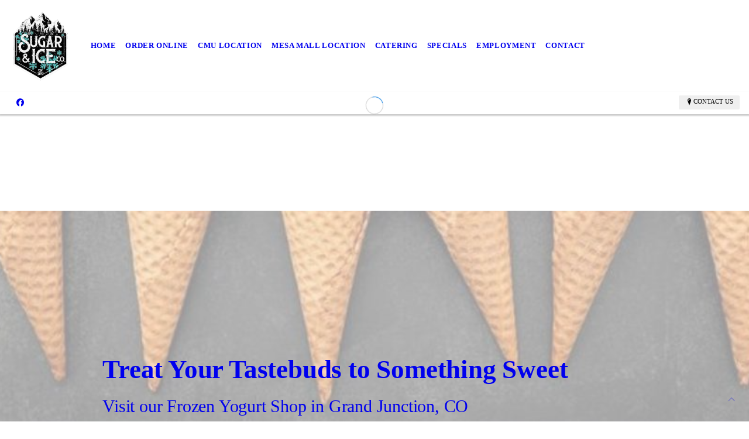

--- FILE ---
content_type: text/html; charset=UTF-8
request_url: https://sugarandicegj.com/
body_size: 7702
content:
<!DOCTYPE html>
<!DOCTYPE html PUBLIC "-//W3C//DTD HTML 4.01 Transitional//EN" "http://www.w3.org/TR/html4/loose.dtd">

<html lang="en" class="ts_v3 charlotte_theme tsTheme_17 luna_theme unknown-os" ng-app="themeApp" >
<head>
	<meta http-equiv="Content-Type" content="text/html; charset=utf-8">
    <meta http-equiv="X-UA-Compatible" content="IE=Edge">
    <meta name="viewport" content="width=device-width, initial-scale=1.0, user-scalable=no" />
    <title>Sugar & Ice Co. | Frozen Yogurt, Shaved Ice, Boba Tea, Smoothies in Grand Junction, CO</title>

    <!-- preconnecting / preloading -->
    <link rel="preconnect" as="style" id="jquery-ui-css-preload" href="//ajax.googleapis.com/ajax/libs/jqueryui/1.11.2/themes/smoothness/jquery-ui.min.css?ver=248_11" crossorigin/>
    <!-- end of preconnecting / preloading -->

    <!-- links to styles -->
    <link rel="stylesheet" id="jquery-ui-css"  href="//ajax.googleapis.com/ajax/libs/jqueryui/1.11.2/themes/smoothness/jquery-ui.min.css?ver=248_11" type="text/css" media="all" />


    <!-- from beacon-easton theme definition front_actions() -->
    <link rel="preconnect" id="Source-Sans-Pro-css-preconnect" href="https://fonts.googleapis.com/css?family=Source+Sans+Pro%3A400%2C700&#038;ver=248_11" />
<link rel="stylesheet" id="Source-Sans-Pro-css" href="https://fonts.googleapis.com/css?family=Source+Sans+Pro%3A400%2C700&#038;ver=248_11" type="text/css" media="all"/>
<link rel="stylesheet" id="theme-css" href="https://sugarandicegj.com/cms_websites/css/dist/beacon-theme_charlotte/theme.css?ver=1" type="text/css" media="all and (min-width:0px)"/>
<link rel="stylesheet" id="customize-css" href="https://sugarandicegj.com/cms_websites/cms_theme_custom_css.php?ver=248_11" type="text/css" media="all"/>
<!-- from _the_list -->

    <!-- general links to JS for all themes-->
    <!-- <script type="text/javascript" src="https://code.jquery.com/jquery-1.12.4.min.js"></script> -->
    <!-- <script type="text/javascript" src="https://code.jquery.com/jquery-migrate-1.4.1.min.js"></script> -->
    <!-- <script type="text/javascript" src="https://tsm-js.s3.amazonaws.com/jquery.validate.js?ver=248_11"></script> -->
    <!-- <script type="text/javascript" src="https://ajax.googleapis.com/ajax/libs/jqueryui/1.11.2/jquery-ui.min.js?ver=248_11"></script> -->
    <!-- from current/wp-content/themes/tsm-theme-1/plugins/_the_list/_the_list.php -->
    <!-- <script type="text/javascript" src="https://tsm-js.s3.amazonaws.com/jquery.sonar.min.js?ver=248_11"></script> -->
    <!-- <script type="text/javascript" src="https://sugarandicegj.com/wp-content/themes/beacon-easton/js/nwmatcher.js"></script> -->
    <!-- <script type="text/javascript" src="https://sugarandicegj.com/wp-content/themes/beacon-easton/js/modernizr-custom-11917.js"></script> -->

    <script type="text/javascript" src="https://sugarandicegj.com/cms_websites/js/dist/shared/external/scripts.min.js"></script>

<script type="text/javascript" src="https://sugarandicegj.com/cms_websites/tools/AdminBarAnalytics/js/external-tracking.min.js"></script>
<link rel="shortcut icon" sizes="16x16 32x32 64x64" href="/files/2022/05/sugar_ice-logo_1.png?w=196&h=196&zc=0">
<meta name="google-site-verification" content="EXmVZ3C-dC0vBIForq7XMd4lGGfCSSXadz2EIpJgqEc"/>
<meta property="og:image" content="/files/2022/11/IMG_2993.jpg"/>
<meta property="og:image" content="/files/2022/11/1668713640870_photo_dec_14_2021_12_41_42_pm.jpg"/>
<meta property="og:image" content="/files/2022/11/1668713664040_photo_jan_12_2022_10_21_47_am.jpg"/>
<meta property="og:image" content="/files/2022/11/1668719946733_photo_nov_17_2022_1_46_07_pm_1_.jpg"/>
<meta property="og:image" content="/files/2022/11/Photo_Nov_17_2022,_1_41_39_PM.jpg"/>
<meta property="og:image" content="/files/2022/11/1668713550274_photo_nov_30_2021_7_00_55_pm.jpg"/>
<meta property="og:image" content="/files/2022/05/1652224446117_photo_dec_14_12_41_42_pm.jpg"/>
<meta property="og:image" content="/files/2022/11/IMG_3005.jpg"/>
<meta property="og:image" content="/files/2022/05/1652224694258_1652224658586_photo_may_03_9_28_02_pm.jpg"/>
<meta property="og:image" content="/files/2022/05/1652716139764_v6drnnov.jpeg"/>
<meta property="og:image" content="/files/2023/09/1668712544429_photo_nov_17_2022_9_35_52_am.jpg"/>
<meta property="og:title" content="Sugar & Ice Co. | Frozen Yogurt, Shaved Ice, Boba Tea, Smoothies in Grand Junction, CO"/>
<meta property="og:site_name" content="Sugar & Ice Co."/>
<meta property="og:type" content="website"/>
<meta property="og:url" content="https://sugarandicegj.com"/>
<meta property="og:description" content="Sugar & Ice Co. has everything nice when you're looking for frozen yogurt in Grand Junction! Get coffee, boba tea, smoothies, baked goods & more."/>
<meta name="description" itemprop="description" content="Sugar & Ice Co. has everything nice when you're looking for frozen yogurt in Grand Junction! Get coffee, boba tea, smoothies, baked goods & more." />
<link rel="canonical" href="https://sugarandicegj.com" />
<link rel="stylesheet" id="custom-css-css" href="https://sugarandicegj.com/cms_websites/cms_custom_css.php?ver=248_11" type="text/css" media="all"/>
<!-- Conversion Pixel - NC_Charlotte_Sugar and Ice Co._CV Pixel - DO NOT MODIFY -->
<script src="https://secure.adnxs.com/px?id=1592323&t=1" type="text/javascript"></script>
<!-- End of Conversion Pixel -->

<!-- Segment Pixel - NC_Charlotte_Sugar and Ice Co._RT Pixel - DO NOT MODIFY -->
<script src="https://secure.adnxs.com/seg?add=30277378&t=1" type="text/javascript"></script>
<!-- End of Segment Pixel -->
<script type="text/javascript">
//<![CDATA[
    var b2b = {
        'isTestingUser' : 0,
        'tag':'248_11',
        'theme': 'beacon-theme_charlotte',
        'blog_id': '',
        'website_id': 57822,
        'CID':'', // later
        'gaId':'UA-49320606-124',
        'page_type': '',
        'isPage': '',
        'post_id': '616530',
        'home_url':'https://sugarandicegj.com',
        'admin_url':'',
        'plugins_url':'',
        'basename':'index.php',
        'isMobile':0,
        'isTablet':0,
        'isFrontPage': 1,
        'isPost':0,
        'isSuperAdmin':0,
        'isBeacon':1,
        'isB2Badmin':0,
        'hasStore':0,
        'primary_menu': 0 ,
        'qstr':[],
        'containerClasses':{},
        'post_password_required':0,
        'onFly':0
    };
//]]>
</script>
    <script type="text/javascript">
				window.b2b = window.b2b || {};
				window.b2b.GA = {"accounts":["UA-49320606-124","UA-26792682-1"]};
		</script>
<script type="text/javascript">
    var analyticsFileTypes = [''];
    var analyticsSnippet = 'enabled';
</script>

<script type="text/javascript">
    var _gaq = _gaq || [];
    _gaq.push(['_setAccount', 'UA-49320606-124']);
    _gaq.push(['_addDevId', 'i9k95']); // Google Analyticator App ID with Google
    _gaq.push(['_setCampaignCookieTimeout', 0]);

    _gaq.push(['_trackPageview']);

    _gaq.push(['_setAccount', 'UA-26792682-1']);
_gaq.push(['_setCampaignCookieTimeout', 0]);
_gaq.push(['_trackPageview']);

    (function() {
        var ga = document.createElement('script'); ga.type = 'text/javascript'; ga.async = true;
        ga.src = ('https:' == document.location.protocol ? 'https://ssl' : 'http://www') + '.google-analytics.com/ga.js';
        var s = document.getElementsByTagName('script')[0]; s.parentNode.insertBefore(ga, s);
    })();
</script>

        <!-- Master Google tag (gtag.js) -->
            <script async src="https://www.googletagmanager.com/gtag/js?id=G-PF8RFHR03F"></script>
            <script>
            window.dataLayer = window.dataLayer || [];
            function gtag(){dataLayer.push(arguments);}
            gtag('js', new Date());
            gtag('config', 'G-PF8RFHR03F');
        </script>


            <!-- Ga4 Script-->
            <!-- Elapsed Time: 0.0025260448455811s -->
            <script async src="https://www.googletagmanager.com/gtag/js?id=G-RLCZ1KVVXF"></script>
            <script> window.dataLayer = window.dataLayer || []; function gtag(){dataLayer.push(arguments);} gtag('js', new Date()); gtag('config', 'G-RLCZ1KVVXF'); </script>


        <!-- Custom CTC & CTD events -->
        <script>
            document.addEventListener('DOMContentLoaded', function () {
                document.querySelectorAll("a[href^='tel']").forEach(function(el){
                    el.addEventListener('click', function (event) {
                        gtag('event', 'call_click');
                    });
                });
                document.querySelectorAll("a[href^='https://maps.google.com/maps']").forEach(function(el){
                    el.addEventListener('click', function (event) {
                        gtag('event', 'directions_click');
                    });
                });
            }, false);
        </script>
<script type="application/ld+json">
{
  "@context": "https://www.schema.org/",
  "@type": "IceCreamShop",
  "name": "Sugar & Ice Co. - CMU Location",
  "url": "https://sugarandicegj.com/",
  "logo": "https://sugarandicegj.com/files/2022/05/sugar_ice-logo.png",
  "image": "https://sugarandicegj.com/files/2022/05/1652226247711_photo_nov_23_8_56_32_am.jpg?w=720&h=540",
  "description": "Sugar & Ice Co. has everything nice when you're looking for frozen yogurt in Grand Junction! Get coffee, boba tea, smoothies, baked goods & more.",
  "telephone": "(970) 424-5041",
  "openingHours": "Mo, Tu, We, Th, Fr 07:00-22:00 Sa 08:00-22:00 Su 09:00-22:00",
  "address": {
	"@type": "PostalAddress",
	"streetAddress": "950 North Avenue, Suite 104",
	"addressLocality": "Grand Junction",
	"addressRegion": "CO",
	"postalCode": "81501",
	"addressCountry": "USA"
		},
  "hasMap": "https://www.google.com/maps/place/Sugar+%26+Ice+Co./@39.0777183,-108.5562375,17z/data=!3m1!4b1!4m5!3m4!1s0x87471df28c4b160f:0x3375aab9d91483db!8m2!3d39.0777183!4d-108.5562375",
"department": [
	{
	"@type": "IceCreamShop",
	"name": "Sugar & Ice Co. - Mesa Mall Location",
	"image": "https://sugarandicegj.com/files/2022/05/1652226061206_photo_may_03_9_28_03_pm.jpg?w=720&h=540",
	"telephone": "(970) 241-2490",
                "openingHours": "Mo, Tu, We, Th, Fr, Sa 08:00-20:00 Su 10:00-18:00",
	"address": {
		"@type": "PostalAddress",
		"streetAddress": "2424 US-6 Suite 320",
		"addressLocality": "Grand Junction",
		"addressRegion": "CO",
		"postalCode": "81505",
		"addressCountry": "USA"
		}			
		}]
	}]
}
</script>
</head>
<body id="top"class=" home page page-id-616530 page-template-default ve-iframe beacon unknown">
<div id="wrapper" class="tsW">
    <header class="tsH expand">
        <div class="tsH_wrp">
            
<div id='_the_logo' class='_is_plugin header-logo' slug='_the_logo' data-extra-args='{"section":"header"}'>
<h2 class='logo logo-v2'>
<div data-numslots="1" class="logo-variation logo-variation-header"><div  class="logo-slot pct100 slot_0 slot-type-image align-center"><a class="ve_no_url" href="https://sugarandicegj.com" title="Sugar & Ice Co." rel="home"><img  src="/files/2022/05/sugar_ice-logo.png" /></a></div></div><div data-numslots="1" class="logo-variation logo-variation-mobile"><div  class="logo-slot pct100 slot_0 slot-type-image align-center"><a class="ve_no_url" href="https://sugarandicegj.com" title="Sugar & Ice Co." rel="home"><img  src="/files/2022/05/sugar_ice-logo.png" /></a></div></div>
</h2></div>
            <div id="access" class="original_access">
                <div class="menu align-left">
            <ul id="menu-primary-menu" rel="dennis" class="sf-menu sf-menu_bg"><li class=" menu-item menu-item-683845 menu-item-object-page menu-item-type- current-menu-item current_page_item page_item page-item-616530" id="menu-item-683845"><a href="https://sugarandicegj.com/">Home</a></li><li class="order-btn menu-item menu-item-822573 menu-item-object-custom menu-item-type-custom " id="menu-item-822573"><a href="https://ordering.chownow.com/order/36714/locations/">Order Online</a></li><li class=" menu-item menu-item-683964 menu-item-object-page menu-item-type-post_type " id="menu-item-683964"><a href="https://sugarandicegj.com/cmu-location/">CMU Location</a></li><li class=" menu-item menu-item-683965 menu-item-object-page menu-item-type-post_type " id="menu-item-683965"><a href="https://sugarandicegj.com/mesa-mall-location/">Mesa Mall Location</a></li><li class=" menu-item menu-item-683967 menu-item-object-page menu-item-type-post_type " id="menu-item-683967"><a href="https://sugarandicegj.com/catering/">Catering</a></li><li class=" menu-item menu-item-771370 menu-item-object-page menu-item-type-post_type " id="menu-item-771370"><a href="https://sugarandicegj.com/specials/">Specials</a></li><li class=" menu-item menu-item-852660 menu-item-object-page menu-item-type-post_type " id="menu-item-852660"><a href="https://sugarandicegj.com/employment/">Employment</a></li><li class=" menu-item menu-item-683969 menu-item-object-page menu-item-type-post_type " id="menu-item-683969"><a href="https://sugarandicegj.com/contact/">Contact</a></li></ul>
        </div>            </div>

            <button type="button" class="tsC_open tsH_navTrig trigger" data-target="tsM" title="Open Menu"></button>
        </div>

        <div class="tsSC transition tsflex " >
            <ul class="social-media-links"><li class="facebook"><a href="http://www.facebook.com/sugarandicecogj" title="Facebook" target="_blank" ></a></li></ul>
<aside class="tsCntct"><ul class="tsCntct_list transition"><li><button type="button" class="multi-contact-link tsC_open tsC_Btn transition trigger" data-target="contactsList" data-icon="M" title="Contact Us">Contact Us</button></li></ul></aside>
            <div id="contactsList" class="tsCntct_mdl_wrp mdl_wrp">
                <div class="tsCntct_mdl mdl">
                    <button type="button" class="tsC_close trigger transition icon-close" data-target="contactsList" title="Close"></button>
                    <h4 class="tsCntct_title mdl_title">Contact Info</h4>
                    <div class="tsCntct_mdl_list mdl_list">
                        <ul class="tsCntct_multi modal_list" id="mobile-location-0"><li class="tsAddress tsi-address "><a href="https://maps.google.com/maps?daddr=950 North Avenue, Suite 104, Grand Junction, CO 81501" data-icon="M" title="https://maps.google.com/maps?daddr=950 North Avenue, Suite 104, Grand Junction, CO 81501" target="_blank" class=" tsHidden"><span>Sugar & Ice Co. </b></span></a></li><li class="tsPhone "><a href="tel:(970) 424-5041" data-icon="A" title="(970) 424-5041" class=" tsHidden"><span>CMU Location: </b>(970) 424-5041</span></a></li></ul><ul class="tsCntct_multi modal_list" id="mobile-location-1"><li class="tsAddress tsi-address "><a href="https://maps.google.com/maps?daddr=2424 US-6, Grand Junction, CO 81505" data-icon="M" title="https://maps.google.com/maps?daddr=2424 US-6, Grand Junction, CO 81505" target="_blank" class=" tsHidden"><span>Sugar & Ice Co. - Mesa Mall Location </b></span></a></li><li class="tsPhone "><a href="tel:(970) 241-2490" data-icon="A" title="(970) 241-2490" class=" tsHidden"><span>Mesa Mall Location: </b>(970) 241-2490</span></a></li></ul>
                    </div>
                </div>
            </div>
        </div>

        
    </header>

    <main class="tsC  ">
<div class='full_width_content section_content content_bg wrp_color_bg'><div class='section w1060'><!-- Start block charlotte_photo_gallery_1 -->
<!-- charlotte_photo_gallery_1 new RENDER -->
<section id='section_1'
            class='tsB tsT_gallery g1 promo_colors large widescreen_16_9  not_well yResize'>
<div class='slick-wrap' data-settings='{&quot;effect&quot;:&quot;fade&quot;,&quot;autoplay&quot;:&quot;1&quot;,&quot;interval&quot;:&quot;5&quot;,&quot;animation&quot;:&quot;slidein&quot;,&quot;pauseonhover&quot;:&quot;1&quot;,&quot;restartdelay&quot;:&quot;2.5&quot;}'>
                <div class='slick-slides' id='slick-slides-1'>
<article class='tsI item_1 txt_center nHero yImg yHds nDsc yHd yShd yLks theframe no-lazy-load bkgtag'data-image='/files/2022/11/IMG_2993.jpg?1:.5625&a=t' data-alt='Treat Your Tastebuds to Something Sweet'><div class='tsI_wrp'><figure class='tsI_img theframe emptytag no-lazy-load' data-image='https://sugarandicegj.com/wp-content/themes/beacon-easton/img/transparent.png?1:.5625&a=t'></figure><div class='tsI_cptn transition' ><div class='tsI_txt'>
<header class='tsI_hds font_xl'>
<h2 class='tsI_hd'>Treat Your Tastebuds to Something Sweet</h2>
<h2 class='tsI_sh'>Visit our Frozen Yogurt Shop in Grand Junction, CO</h2>
</header><div class='tsI_btn_promo_wrp'>
                        <a href='/contact/' target='_self' class='tsI_btn  btn_1 btn_md transition'> Get in Touch</a> <a href='https://ordering.chownow.com/order/36714/locations/' target='_blank' class='tsI_btn  btn_1 btn_md transition'>Order Online</a>
                    </div></div></div></article>
<article class='tsI item_2 txt_center nHero yImg yHds nDsc yHd yShd yLk theframe no-lazy-load bkgtag'data-image='/files/2022/11/1668713640870_photo_dec_14_2021_12_41_42_pm.jpg?1:.5625&a=t' data-alt='We have various pastries that can satisfy any sweet tooth'><div class='tsI_wrp'><figure class='tsI_img theframe emptytag no-lazy-load' data-image='https://sugarandicegj.com/wp-content/themes/beacon-easton/img/transparent.png?1:.5625&a=t'></figure><a class='tsI_cptn transition' href='/contact/' target='_self' ><div class='tsI_txt'>
<header class='tsI_hds font_xl'>
<h2 class='tsI_hd'>We have various pastries that can satisfy any sweet tooth</h2>
<h2 class='tsI_sh'>Visit our Bakery in Grand Junction, CO</h2>
</header><div class='tsI_btn btn_1 btn_md transition'> Get in Touch</div></div></a></article>
<article class='tsI item_3 txt_center nHero yImg yHds nDsc yHd yShd yLk theframe no-lazy-load bkgtag'data-image='/files/2022/11/1668713664040_photo_jan_12_2022_10_21_47_am.jpg?1:.5625&a=t' data-alt='Take a Study Break at Our Boba Tea Shop'><div class='tsI_wrp'><figure class='tsI_img theframe emptytag no-lazy-load' data-image='https://sugarandicegj.com/wp-content/themes/beacon-easton/img/transparent.png?1:.5625&a=t'></figure><a class='tsI_cptn transition' href='/contact/' target='_self' ><div class='tsI_txt'>
<header class='tsI_hds font_xl'>
<h2 class='tsI_hd'>Take a Study Break at Our Boba Tea Shop</h2>
<h2 class='tsI_sh'>Visit our shop in Grand Junction, CO</h2>
</header><div class='tsI_btn btn_1 btn_md transition'> Get in Touch</div></div></a></article></div></div></section>
<!-- end of charlotte_photo_gallery_1 new RENDER --><!-- End block --><!-- Start block charlotte_sec_start -->
<!-- charlotte_sec_start new RENDER --><div id='sec_2' class='tsB tsT_sec  tsD_section cover_fixed yPara'><div class='tsXa' style='opacity:0.4; background-image:url("/files/2022/11/1668719946733_photo_nov_17_2022_1_46_07_pm_1_.jpg");' data-jarallax data-speed='0.2' data-img-size='cover' data-img-position='50% 50%'>
                    </div>
                    <div class='tsXb' style='background-color: #FFF;'></div><!-- End block --><!-- Start block charlotte_article_1 -->
<!-- charlotte_article_1 new RENDER -->
<section id='section_3'
            class='tsB tsT_article a1 tsflex col_1 square_1_1 large not_well tsD_content2 tsD_hero tsD_buttonstyle19'>
<div class='tsR'>

<article class='tsI item_1 center nHero yImg nHds nDsc nHd nShd nLk' data-aos='fade-up' data-aos-once='true' ><div class='tsI_wrp' ><figure class='tsI_img theframe imgtag imgbase ' data-image='/files/2022/11/Photo_Nov_17_2022,_1_41_39_PM.jpg?1:1&a=t' data-alt=''></figure><div class='tsI_txt'>
<header class='tsI_hds '>
</header></div></div></article>
<article class='tsI item_2 left nHero nImg yHds nDsc yHd yShd yLk' data-aos='fade-up' data-aos-once='true' ><a class='tsI_wrp' href='/contact/' target='_self' ><div class='tsI_txt'>
<header class='tsI_hds font_xl'>
<h2 class='tsI_hd'>Treat Your Tastebuds to Something Sweet</h2>
<h2 class='tsI_sh'>Visit our Frozen Yogurt Shop in Grand Junction, CO</h2>
</header></div><div class='tsI_btn btn_1  btn_md transition'> Get in Touch</div></a></article></div></section>
<!-- end of charlotte_article_1 new RENDER --><!-- End block --><!-- Start block charlotte_article_1 -->
<!-- charlotte_article_1 new RENDER -->
<section id='section_4'
            class='tsB tsT_article a1 tsflex col_1 square_1_1 large not_well tsD_content tsD_flex-list'>
<div class='tsR'>

<article class='tsI item_1 center nHero nImg yHds yDsc yHd yShd nLk' data-aos='fade-up' data-aos-once='true' ><div class='tsI_wrp' ><div class='tsI_txt'>
<header class='tsI_hds '>
<h2 class='tsI_hd'>Don&#39;t Settle for a Subpar Snack</h2>
<h2 class='tsI_sh'>Make us your preferred coffee and frozen yogurt shop in Grand Junction, CO</h2>
</header>
<div class='tsI_dsc_wrp '><div class='tsI_dsc'><p><p>When you walk into Sugar & Ice Co., you&#39;ll smell from scratch pastries and freshly ground coffee. We <a href="/catering/">offer a full Espresso Bar</a><a href="/cmu-location/">, Real Fruit Smoothies and Boba Drinks at our frozen yogurt shop in Grand Junction, CO</a>. In need of something a little more filling? <a href="/catering/">We also offer made-to-order Breakfast Sandwiches, Breakfast Burritos and Paninis all day long</a>.<br><br>If you&#39;re looking for unforgettable treats and a fun atmosphere, you&#39;ve come to the right place. Reach out now for more information on our local dessert and coffee shop. You can also follow us on Facebook.</p></p></div></div></div></div></article></div></section>
<!-- end of charlotte_article_1 new RENDER --><!-- End block --><!-- Start block charlotte_article_1 -->
<!-- charlotte_article_1 new RENDER -->
<section id='section_5'
            class='tsB tsT_article a1 tsflex col_1 landscape_4_3 large not_well tsD_content2 tsD_homepage'>
<div class='tsR'>

<article class='tsI item_1 center nHero nImg yHds yDsc yHd nShd nLk' data-aos='fade-up' data-aos-once='true' ><div class='tsI_wrp' ><div class='tsI_txt'>
<header class='tsI_hds font_md'>
<h2 class='tsI_hd'>Where can you visit Sugar & Ice Co.?</h2>
</header>
<div class='tsI_dsc_wrp '><div class='tsI_dsc'><p><p>You can purchase our delicious treats in a variety of locations. We currently have a coffee, bakery and frozen yogurt shop at Colorado Mesa University (CMU), and <a href="/mesa-mall-location/">a second location at Mesa Mall </a>.<br><br>Stop by one of our locations today.</p></p></div></div></div></div></article>
<article class='tsI item_2 center nHero yImg nHds nDsc nHd nShd nLk' data-aos='fade-up' data-aos-once='true' ><div class='tsI_wrp' ><figure class='tsI_img theframe imgtag imgbase ' data-image='/files/2022/11/1668713550274_photo_nov_30_2021_7_00_55_pm.jpg?1:.75&a=t' data-alt=''></figure><div class='tsI_txt'>
<header class='tsI_hds '>
</header></div></div></article></div></section>
<!-- end of charlotte_article_1 new RENDER --><!-- End block --><!-- Start block charlotte_photo_tiles_2 -->
<!-- charlotte_photo_tiles_2 new RENDER -->
<section id='section_6'
            class='tsB tsT_photo_tiles pt2 promo_colors  small square_1_1 not_well tsD_featurev  tCol_3 ' data-aos='fade-up' data-aos-once='true'>
<div class='tsR'>

<article class='tsI item_1 left yHero yImg yHds nDsc yLk' data-aos='fade-up' data-aos-once='true' ><div class='tsI_wrp'><a class='tsI_cptn trig' href='/cmu-location/' target='_self' ><div class='tsI_txt transition'>
<header class='tsI_hds '>
<h4 class='tsI_hd'>CMU Location</h4>
<h4 class='tsI_sh'>Take a break from studying to enjoy a coffee or tasty snack.</h4>
</header></div></a><figure class='tsI_img theframe imgtag transition ' data-image='/files/2022/05/1652224446117_photo_dec_14_12_41_42_pm.jpg?1:1&a=t' data-alt='CMU Location'></figure></div></article>
<article class='tsI item_2 left yHero yImg yHds nDsc yLk' data-aos='fade-up' data-aos-once='true' ><div class='tsI_wrp'><a class='tsI_cptn trig' href='/mesa-mall-location/' target='_self' ><div class='tsI_txt transition'>
<header class='tsI_hds '>
<h4 class='tsI_hd'>Mesa Mall Location</h4>
<h4 class='tsI_sh'>Sip on a coffee or boba tea drink while shopping.</h4>
</header></div></a><figure class='tsI_img theframe imgtag transition ' data-image='/files/2022/11/IMG_3005.jpg?1:1&a=t' data-alt='Mesa Mall Location'></figure></div></article>
<article class='tsI item_3 left yHero yImg yHds nDsc yLk' data-aos='fade-up' data-aos-once='true' ><div class='tsI_wrp'><a class='tsI_cptn trig' href='/catering/' target='_self' ><div class='tsI_txt transition'>
<header class='tsI_hds '>
<h4 class='tsI_hd'>Catering</h4>
<h4 class='tsI_sh'>Impress your guests with delicious pastries, coffee and breakfast burritos.</h4>
</header></div></a><figure class='tsI_img theframe imgtag transition ' data-image='/files/2022/05/1652224694258_1652224658586_photo_may_03_9_28_02_pm.jpg?1:1&a=t' data-alt='Catering'></figure></div></article></div></section>
<!-- end of charlotte_photo_tiles_2 new RENDER --><!-- End block --><!-- Start block charlotte_article_1 -->
<!-- charlotte_article_1 new RENDER -->
<section id='section_7'
            class='tsB tsT_article a1 tsflex col_1 no_sizing large not_well tsD_content2 tsD_homepage'>
<div class='tsR'>

<article class='tsI item_1 left nHero nImg yHds yDsc yHd nShd nLk' data-aos='fade-up' data-aos-once='true' ><div class='tsI_wrp' ><div class='tsI_txt'>
<header class='tsI_hds font_md'>
<h2 class='tsI_hd'>Choose a locally owned and operated frozen yogurt shop</h2>
</header>
<div class='tsI_dsc_wrp '><div class='tsI_dsc'><p>Residents in the Grand Junction, CO area have made us their preferred coffee and frozen yogurt shop because we:<br><ul><li>Offer coffee and pastry catering services</li><li>Make all of our baked goods from scratch</li><li>Are a locally owned and operated business</li><li>Use locally sourced Mountain Grind Coffee</li><li>Accommodate all kinds of dietary restrictions</li></ul><br>Find out why your friends visit us for all their dessert cravings - plan a trip to our local ice cream and coffee shop today.</p></div></div></div></div></article>
<article class='tsI item_2 center nHero yImg nHds nDsc nHd nShd nLk' data-aos='fade-up' data-aos-once='true' ><div class='tsI_wrp' ><figure class='tsI_img theframe imgtag imgbase ' data-image='/files/2022/05/1652716139764_v6drnnov.jpeg?zc=3' data-alt=''></figure><div class='tsI_txt'>
<header class='tsI_hds '>
</header></div></div></article></div></section>
<!-- end of charlotte_article_1 new RENDER --><!-- End block --><!-- Start block charlotte_article_1 -->
<!-- charlotte_article_1 new RENDER -->
<section id='section_8'
            class='tsB tsT_article a1 tsflex col_1 no_sizing large not_well tsD_removelistStyle'>
<div class='tsR'>

<article class='tsI item_1 center nHero nImg yHds yDsc yHd nShd nLk' data-aos='fade-up' data-aos-once='true' ><div class='tsI_wrp' ><div class='tsI_txt'>
<header class='tsI_hds '>
<h2 class='tsI_hd'>Accommodating a variety of dietary restrictions</h2>
</header>
<div class='tsI_dsc_wrp '><div class='tsI_dsc'><p>You&#39;ll find that the team at Sugar & Ice Co. can accommodate all kinds of dietary restrictions.<br>You can stop in for:<br><ul class="columns2" data-columns="2"><li>Keto Baked Goods</li><li>Vegan Frozen Yogurt</li><li>Dairy-Free Frozen Yogurt</li><li>Gluten-Free Baked Goods</li><li>Milk Alternatives</li><li>Sugar Free Options</li></ul></p></div></div></div></div></article>
<article class='tsI item_2 center nHero yImg nHds nDsc nHd nShd nLk' data-aos='fade-up' data-aos-once='true' ><div class='tsI_wrp' ><figure class='tsI_img theframe imgtag imgbase ' data-image='/files/2023/09/1668712544429_photo_nov_17_2022_9_35_52_am.jpg?zc=3' data-alt=''></figure><div class='tsI_txt'>
<header class='tsI_hds '>
</header></div></div></article></div></section>
<!-- end of charlotte_article_1 new RENDER --><!-- End block --><!-- Start block charlotte_banner_1 -->
<!-- charlotte_banner_1 new RENDER -->
<section id='section_9'
            class='tsB tsT_banner b1 promo_colors no_sizing large tsD_banner not_well nCol'>
<div class='tsR'>
<article id='b1-1' class='tsI item_1 animate txt_left nHero yHds nImg yOvr'
                 data-aos='fade-up' data-aos-once='true'>
                <div class='tsX tsXa' style=''>
                </div>
                <div class='tsX tsXb' style=''></div><div class='tsI_wrp' ><div class='tsI_cptn'>
                 <div class='tsI_txt'>
<header class='tsI_hds '>
<h2 class='tsI_hd'>Fuel Up for the Day</h2>
<h2 class='tsI_sh'>Proudly serving Mountain Grind Coffee to start your day</h2>
</header><div class='tsI_btn_wrp'></div></div></div></div></article></div></section>
<!-- end of charlotte_banner_1 new RENDER --><!-- End block --><!-- Start block charlotte_sec_end -->
<!-- charlotte_sec_end new RENDER -->
</div>
<!-- end of charlotte_sec_end new RENDER --><!-- End block --></div></div></main>

<footer class="tsF" rel="footer">
    <section class="tsF_section section_content tsflex">
        <div class="section w1060">
            <div class="tsB tsT_plugin tsT_article tsT_footer tsflex col_3 small not_well">
                <div class="tsR">
                                    </div>
            </div>
        </div>
    </section>
    <section class="tsF_section brand tsflex">
        <div class="tsR">
            
<div id='_the_logo' class='_is_plugin footer-logo' slug='_the_logo' data-extra-args='{"section":"footer"}'>
<h2 class='logo logo-v2'>
<div data-numslots="1" class="logo-variation logo-variation-footer"><div  class="logo-slot pct100 slot_0 slot-type-image align-center"><a class="ve_no_url" href="https://sugarandicegj.com" title="Sugar & Ice Co." rel="home"><img  src="/files/2022/05/sugar_ice-logo.png" /></a></div></div>
</h2></div>        </div>
    </section>
    <hr>
    <section class="tsF_section copyright tsflex">
        <div class="tsR">
            
<address class="tsF_copyright">
	Copyright &copy; 2025 Sugar & Ice Co., all rights reserved.
	<br><span class='footer-street-address footer-address'>950 North Avenue, Suite 104, &nbsp;(CMU Location), &nbsp;</span><span class='footer-city-state-zip-address footer-address'><span>Grand Junction</span>,&nbsp;<span>CO</span>&nbsp;<span>81501</span>&nbsp;&nbsp;</span>
            <span class='footer-phone-address footer-address'>
                (970) 424-5041
            </span>
            
</address>
        </div>
    </section>
    <section class="tsF_section bottom social tsflex">
        <div class="tsR">
            <div class="tsF_col">
                <ul class="social-media-links"><li class="facebook"><a href="http://www.facebook.com/sugarandicecogj" title="Facebook" target="_blank" ></a></li></ul>            </div>
            <div class="tsF_col">
                <button type="button" class="tsC_open tsC_Btn tsF_navTrig trigger transition" data-target="tsM" title="Open Menu"> Menu</button>
            </div>
        </div>
    </section>

    </footer>
</div>


<a class="tsC_Btn to-top scrollBtn" href="#top"></a>

<nav id="tsM" class="tsM transition triggered">
    <div class="tsM_wrp">
        <button type="button" class="tsC_close trigger transition icon-close" data-target="tsM" title="Close Menu"></button>
        <div class="tsM_bdy">
            <section class="tsM_sec social">
                <ul class="social-media-links"><li class="facebook"><a href="http://www.facebook.com/sugarandicecogj" title="Facebook" target="_blank" ></a></li></ul>            </section>
            <!--             <h6 class="tsB_hd"><span>Menu</span></h6> -->
            <section class="tsM_sec">
                <div id="access" class="original_access">
                    <div class="menu align-left">
            <ul id="menu-primary-menu" rel="dennis" class="sf-menu sf-menu_bg"><li class=" menu-item menu-item-683845 menu-item-object-page menu-item-type- current-menu-item current_page_item page_item page-item-616530" id="menu-item-683845"><a href="https://sugarandicegj.com/">Home</a></li><li class="order-btn menu-item menu-item-822573 menu-item-object-custom menu-item-type-custom " id="menu-item-822573"><a href="https://ordering.chownow.com/order/36714/locations/">Order Online</a></li><li class=" menu-item menu-item-683964 menu-item-object-page menu-item-type-post_type " id="menu-item-683964"><a href="https://sugarandicegj.com/cmu-location/">CMU Location</a></li><li class=" menu-item menu-item-683965 menu-item-object-page menu-item-type-post_type " id="menu-item-683965"><a href="https://sugarandicegj.com/mesa-mall-location/">Mesa Mall Location</a></li><li class=" menu-item menu-item-683967 menu-item-object-page menu-item-type-post_type " id="menu-item-683967"><a href="https://sugarandicegj.com/catering/">Catering</a></li><li class=" menu-item menu-item-771370 menu-item-object-page menu-item-type-post_type " id="menu-item-771370"><a href="https://sugarandicegj.com/specials/">Specials</a></li><li class=" menu-item menu-item-852660 menu-item-object-page menu-item-type-post_type " id="menu-item-852660"><a href="https://sugarandicegj.com/employment/">Employment</a></li><li class=" menu-item menu-item-683969 menu-item-object-page menu-item-type-post_type " id="menu-item-683969"><a href="https://sugarandicegj.com/contact/">Contact</a></li></ul>
        </div>                </div>
            </section>
        </div>
    </div>
</nav>
<div id="_the_embeded_below_mods" slug="">
                <div id="_the_embeded_below_mods_wrapper"></div>
                <div id="_the_embeded_below_mods_btn" class="_is_embeded"></div>
            </div>
<script type="text/javascript" src="https://sugarandicegj.com/cms_websites/js/dist/shared/underscore.min.js?ver=1.8.3"></script>
<script type="text/javascript" src="https://sugarandicegj.com/cms_websites/js/dist/beacon-theme_charlotte/theme-min.js"></script>
<script type="text/javascript" src="https://sugarandicegj.com/cms_websites/js/dist/beacon-theme_charlotte/fontawesome/all.min.js"></script>

<script type="text/javascript" src="https://sugarandicegj.com/cms_websites/tools/GAEventTracking/js/scripts.min.js"></script>

</body></html>

--- FILE ---
content_type: text/css
request_url: https://sugarandicegj.com/cms_websites/css/dist/beacon-theme_charlotte/theme.css?ver=1
body_size: 56456
content:
@charset "UTF-8";
/*THEME CSS IMPORT*/ /* normalize.css 2011-06-23T00:50 UTC //github.com/jonathantneal/normalize.css */
article, aside, details, figcaption, figure, footer, header, hgroup, nav, section {
  display: block;
}

html {
  cursor: default;
  font-size: 100%;
  overflow-y: scroll;
  -webkit-tap-highlight-color: transparent;
  -ms-text-size-adjust: 100%;
  -webkit-text-size-adjust: 100%;
}

body, form, input, button, select, textarea {
  font-size: 100%;
  margin: 0;
}

a, a:active, a:hover {
  outline: none;
}

a:focus {
  outline: thin dotted;
}

abbr {
  _border-bottom: expression(this.title ? "1px dotted":"none");
}

abbr[title] {
  border-bottom: 1px dotted;
}

b, strong {
  font-weight: bold;
}

dfn {
  font-style: italic;
}

mark {
  background: #FF0;
  color: #000;
}

pre, code, kbd, samp {
  font-family: monospace, monospace;
  _font-family: "courier new", monospace;
  font-size: 1em;
}

pre {
  white-space: pre;
  white-space: pre-wrap;
  word-wrap: break-word;
}

q {
  quotes: none;
}

q:before, q:after {
  content: "";
  content: none;
}

small, sub, sup {
  font-size: 75%;
}

sub, sup {
  line-height: 0;
  position: relative;
  vertical-align: baseline;
}

sup {
  top: -0.5em;
}

sub {
  bottom: -0.25em;
}

nav ul {
  list-style: none;
}

audio[controls], canvas, video {
  display: inline-block;
  *display: inline;
}

audio {
  display: none;
  _display: expression(this.controls ? "inline":"none");
  *zoom: 1;
}

audio[controls] {
  display: inline-block;
}

img {
  border: 0;
  -ms-interpolation-mode: bicubic;
}

svg:not(:root) {
  overflow: hidden;
}

legend {
  *margin-left: -7px;
}

button, input, select, textarea {
  vertical-align: baseline;
  *vertical-align: middle;
}

button, input {
  line-height: normal;
  _overflow: expression(this.type == "button|reset|submit" ? "visible":"");
}

button, input[type=button], input[type=reset], input[type=submit] {
  overflow: visible;
  -webkit-appearance: button;
}

input[type=checkbox], input[type=radio] {
  box-sizing: border-box;
}

input[type=search] {
  -webkit-appearance: textfield;
  -moz-box-sizing: content-box;
  -webkit-box-sizing: content-box;
  box-sizing: content-box;
}

input[type=search]::-webkit-search-decoration {
  -webkit-appearance: none;
}

button::-moz-focus-inner, input::-moz-focus-inner {
  border: 0;
  padding: 0;
}

textarea {
  overflow: auto;
  vertical-align: top;
}

table {
  border-collapse: collapse;
  border-spacing: 0;
}

html {
  box-sizing: border-box;
}

*, *::after, *::before {
  box-sizing: inherit;
}

/* 16px */
/* 4px */
/* 8px */
/* 16px */
/* 32px */
fieldset {
  background-color: #f7f7f7;
  border: 1px solid #ddd;
  margin: 0 0 0.5rem;
  padding: 1rem;
}

input,
label,
select {
  display: block;
}

label {
  font-weight: 600;
  margin-bottom: 0.5rem;
}
label.required::after {
  content: "*";
}
label abbr {
  display: none;
}

input[type=color], input[type=date], input[type=datetime], input[type=datetime-local], input[type=email], input[type=month], input[type=number], input[type=password], input[type=search], input[type=tel], input[type=text], input[type=time], input[type=url], input[type=week], textarea,
select[multiple=multiple],
textarea {
  background-color: #fff;
  border: 1px solid #ddd;
  box-shadow: inset 0 1px 3px rgba(0, 0, 0, 0.06);
  box-sizing: border-box;
  font-family: "Source Sans", "Helvetica Neue", "Helvetica", "Roboto", "Arial", sans-serif;
  font-size: 16;
  margin-bottom: 0.5rem;
  padding: 0.3333333333rem;
  transition: border-color;
  width: 100%;
}
input[type=color]:hover, input[type=date]:hover, input[type=datetime]:hover, input[type=datetime-local]:hover, input[type=email]:hover, input[type=month]:hover, input[type=number]:hover, input[type=password]:hover, input[type=search]:hover, input[type=tel]:hover, input[type=text]:hover, input[type=time]:hover, input[type=url]:hover, input[type=week]:hover, textarea:hover,
select[multiple=multiple]:hover,
textarea:hover {
  border-color: #c4c4c4;
}
input[type=color]:focus, input[type=date]:focus, input[type=datetime]:focus, input[type=datetime-local]:focus, input[type=email]:focus, input[type=month]:focus, input[type=number]:focus, input[type=password]:focus, input[type=search]:focus, input[type=tel]:focus, input[type=text]:focus, input[type=time]:focus, input[type=url]:focus, input[type=week]:focus, textarea:focus,
select[multiple=multiple]:focus,
textarea:focus {
  border-color: indianred;
  box-shadow: inset 0 1px 3px rgba(0, 0, 0, 0.06), 0 0 5px rgba(199, 72, 72, 0.7);
  outline: none;
}

textarea {
  resize: vertical;
}

input[type=search] {
  -webkit-appearance: none;
  -moz-appearance: none;
  -ms-appearance: none;
  -o-appearance: none;
  appearance: none;
}

input[type=checkbox],
input[type=radio] {
  display: inline;
  margin-right: 0.25rem;
}

input[type=file] {
  padding-bottom: 0.5rem;
  width: 100%;
}

select {
  margin-bottom: 1rem;
  max-width: 100%;
  width: auto;
}

ul,
ol {
  list-style-type: none;
  margin: 0;
  padding: 0;
}
dl {
  margin-bottom: 0.5rem;
}
dl dt {
  font-weight: bold;
  margin-top: 0.5rem;
}
dl dd {
  margin: 0;
}

table {
  -webkit-font-feature-settings: "kern", "liga", "tnum";
  -moz-font-feature-settings: "kern", "liga", "tnum";
  -ms-font-feature-settings: "kern", "liga", "tnum";
  font-feature-settings: "kern", "liga", "tnum";
  border-collapse: collapse;
  margin: 0.5rem 0;
  table-layout: fixed;
  width: 100%;
}

th {
  border-bottom: 1px solid #b7b7b7;
  font-weight: 600;
  padding: 0.5rem 0;
  text-align: left;
}

td {
  border-bottom: 1px solid #ddd;
  padding: 0.5rem 0;
}

tr,
td,
th {
  vertical-align: middle;
}

body {
  -webkit-font-smoothing: antialiased;
}

#wrapper a {
  text-decoration: none;
  transition: all 0.1s linear;
}
#wrapper a:active, #wrapper a:focus {
  outline: none;
}

hr {
  border-bottom: 1px solid #ddd;
  border-left: none;
  border-right: none;
  border-top: none;
  margin: 1rem 0;
}

img,
picture {
  margin: 0;
  max-width: 100%;
}

/* Slider */
.slick-loading .slick-list {
  background: #fff url("bkgs/ajax-loader.gif") center center no-repeat;
}

/* Arrows */
.slick-arrow {
  border-radius: 2px;
  display: block;
  cursor: pointer;
  color: transparent;
  font-size: 0;
  text-align: center;
  margin: -1rem 0 0;
  position: absolute;
  top: 50%;
  border: none;
  opacity: 0;
  outline: none;
  z-index: 2;
}
.slick-arrow.slick-disabled:before {
  opacity: 0;
}

.slick-slides:hover .slick-prev,
.slick-slides:hover .slick-next, .slick-slides:focus .slick-prev,
.slick-slides:focus .slick-next {
  opacity: 0.4;
  outline: none;
}
.slick-slides:hover .slick-prev:hover, .slick-slides:hover .slick-prev:focus,
.slick-slides:hover .slick-next:hover,
.slick-slides:hover .slick-next:focus, .slick-slides:focus .slick-prev:hover, .slick-slides:focus .slick-prev:focus,
.slick-slides:focus .slick-next:hover,
.slick-slides:focus .slick-next:focus {
  opacity: 1;
  outline: none;
}

.slick-arrow:before {
  font-family: "tsi-cms";
  -webkit-font-smoothing: antialiased;
  -moz-osx-font-smoothing: grayscale;
}

.slick-prev {
  left: 2rem;
}
[dir=rtl] .slick-prev {
  left: auto;
  right: 0;
}
.slick-prev:before {
  content: "<";
}
[dir=rtl] .slick-prev:before {
  content: ">";
}

.slick-next {
  right: 2rem;
}
[dir=rtl] .slick-next {
  left: 0;
  right: auto;
}
.slick-next:before {
  content: ">";
}
[dir=rtl] .slick-next:before {
  content: "<";
}

.w1060 .large .slick-arrow,
.w988 .large .slick-arrow {
  padding: 0.75rem;
}

.section .medium .slick-arrow {
  padding: 0.75rem 0.25rem;
}

.section:not(.w1060) .large .slick-arrow,
.content .section:not(.w988) .large .slick-arrow {
  padding: 0.75rem 0.25rem;
}

.large .slick-arrow:before {
  font-size: 1.75rem;
  line-height: 1.25;
}

.large .slick-prev {
  left: 2rem;
}

.large .slick-next {
  right: 2rem;
}

.medium .slick-arrow:before {
  font-size: 1.125rem;
  line-height: 1;
}

.medium .slick-prev {
  left: 1rem;
}

.medium .slick-next {
  right: 1rem;
}

/* Dots */
.slick-dots {
  position: absolute;
  bottom: 0;
  left: 0;
  list-style: none;
  display: block;
  text-align: center;
  margin: 0;
  padding: 0.5rem 0;
  width: 100%;
}
.slick-dots li {
  position: relative;
  display: inline-block;
  line-height: 0;
  margin: 0 0.125rem;
  margin: 0;
  padding: 0;
  cursor: pointer;
}
.slick-dots li button {
  border-radius: 0;
  border: 0;
  display: block;
  width: 0.5rem;
  outline: none;
  line-height: 0px;
  font-size: 0px;
  color: transparent;
  cursor: pointer;
  vertical-align: bottom;
}
.slick-dots li button:hover, .slick-dots li button:focus {
  outline: none;
}
.slick-dots li button:hover:before, .slick-dots li button:focus:before {
  opacity: 1;
}
.slick-dots li.slick-active button:before {
  color: black;
  opacity: 0.4;
}

.slick-dots {
  width: 100%;
  text-align: center;
  bottom: 0;
  position: absolute;
}
.slick-dots li {
  margin: 0 1px 0 0;
}
.slick-dots li button {
  display: inline-block;
  padding: 0.125rem 0.5rem;
  margin: 0;
  text-align: center;
}
.slick-dots li.slick-active button, .slick-dots li:hover button {
  -webkit-transition: all 0.1s ease-in-out;
  -moz-transition: all 0.1s ease-in-out;
  transition: all 0.1s ease-in-out;
  -webkit-transform-origin: center center;
  -moz-transform-origin: center center;
  -ms-transform-origin: center center;
  -o-transform-origin: center center;
  transform-origin: center center;
  padding: 0.5rem 0.5rem 0.125rem;
  position: relative;
  z-index: 1;
}
.slick-dots li.slick-active button:before, .slick-dots li:hover button:before {
  content: " ";
  display: block;
  border: solid transparent;
  border-color: rgba(255, 255, 255, 0);
  border-width: 0.5rem;
  position: absolute;
  left: 0;
  top: -1rem;
  opacity: 1;
  -webkit-transition: all 0.1s ease-in-out;
  -moz-transition: all 0.1s ease-in-out;
  transition: all 0.1s ease-in-out;
}

@media print, screen and (max-width: 1024px) {
  .slick-dots li button {
    padding: 0.125rem 0.25rem;
    width: 0.625rem;
  }
  .slick-dots li.slick-active button, .slick-dots li:hover button {
    padding: 0.25rem 0.25rem 0.125rem;
  }
  .slick-dots li.slick-active button:before, .slick-dots li:hover button:before {
    border-width: 0.3125rem;
    top: -0.625rem;
  }
}
@media print, screen and (max-width: 480px) {
  .slick-slides .slick-arrow {
    display: none !important;
  }
  .slick-dots {
    padding: 0 1rem;
  }
}
/* Slider */
.slick-slider {
  position: relative;
  display: block;
  box-sizing: border-box;
  -moz-box-sizing: border-box;
  -webkit-touch-callout: none;
  -webkit-user-select: none;
  -khtml-user-select: none;
  -moz-user-select: none;
  -ms-user-select: none;
  user-select: none;
  -ms-touch-action: pan-y;
  touch-action: pan-y;
  -webkit-tap-highlight-color: transparent;
}

.slick-list {
  position: relative;
  overflow: hidden;
  display: block;
  margin: 0;
  padding: 0;
}
.slick-list:focus {
  outline: none;
}
.slick-list.dragging {
  cursor: pointer;
  cursor: hand;
}

.slick-slider .slick-track,
.slick-slider .slick-list {
  -webkit-transform: translate3d(0, 0, 0);
  -moz-transform: translate3d(0, 0, 0);
  -ms-transform: translate3d(0, 0, 0);
  -o-transform: translate3d(0, 0, 0);
  transform: translate3d(0, 0, 0);
}

.slick-track {
  position: relative;
  left: 0;
  top: 0;
  display: block;
}
.slick-track:before, .slick-track:after {
  content: "";
  display: table;
}
.slick-track:after {
  clear: both;
}
.slick-slide {
  float: left;
  height: 100%;
  min-height: 1px;
  display: none;
}
[dir=rtl] .slick-slide {
  float: right;
}
.slick-slide img {
  display: block;
}
.slick-slide.slick-loading img {
  display: none;
}
.slick-slide.dragging img {
  pointer-events: none;
}
.slick-initialized .slick-slide {
  display: block;
}
.slick-loading .slick-slide {
  visibility: hidden;
}
.slick-vertical .slick-slide {
  display: block;
  height: auto;
  border: 1px solid transparent;
}

.slick-arrow.slick-hidden {
  display: none;
}

/*************** SCROLLBAR BASE CSS ***************/
.scroll-wrapper {
  overflow: hidden !important;
  padding: 0 !important;
  position: relative;
}

.scroll-wrapper > .scroll-content {
  border: none !important;
  left: 0;
  margin: 0;
  overflow: scroll !important;
  padding: 0;
  position: relative !important;
  top: 0;
}

.scroll-wrapper > .scroll-content::-webkit-scrollbar {
  height: 0;
  width: 0;
}

.scroll-element {
  display: none;
}

.scroll-element, .scroll-element div {
  box-sizing: content-box;
}

.scroll-element.scroll-x.scroll-scrollx_visible,
.scroll-element.scroll-y.scroll-scrolly_visible {
  display: block;
}

.scroll-element .scroll-bar,
.scroll-element .scroll-arrow {
  cursor: default;
}

.scroll-textarea {
  border: 1px solid #cccccc;
  border-top-color: #999999;
}

.scroll-textarea > .scroll-content {
  overflow: hidden !important;
}

.scroll-textarea > .scroll-content > textarea {
  border: none !important;
  box-sizing: border-box;
  height: 100% !important;
  margin: 0;
  max-height: none !important;
  max-width: none !important;
  overflow: scroll !important;
  outline: none;
  padding: 2px;
  position: relative !important;
  top: 0;
  width: 100% !important;
}

.scroll-textarea > .scroll-content > textarea::-webkit-scrollbar {
  height: 0;
  width: 0;
}

/*************** SIMPLE OUTER SCROLLBAR ***************/
.scrollbar-outer > .scroll-element,
.scrollbar-outer > .scroll-element div {
  border: none;
  margin: 0;
  padding: 0;
  position: absolute;
  z-index: 10;
}

.scrollbar-outer > .scroll-element div {
  display: block;
  height: 100%;
  left: 0;
  top: 0;
  width: 100%;
}

.scrollbar-outer > .scroll-element.scroll-x {
  bottom: 0;
  height: 12px;
  left: 0;
  width: 100%;
}

.scrollbar-outer > .scroll-element.scroll-y {
  right: 0;
  top: 0;
  bottom: 6px;
  width: 12px;
}

.scrollbar-outer > .scroll-element.scroll-x .scroll-element_outer {
  height: 6px;
  top: 2px;
}

.scrollbar-outer > .scroll-element.scroll-y .scroll-element_outer {
  left: 2px;
  width: 6px;
  top: 4px;
}

.scrollbar-outer > .scroll-element .scroll-element_outer {
  overflow: hidden;
}

.scrollbar-outer > .scroll-element .scroll-element_outer,
.scrollbar-outer > .scroll-element .scroll-element_track,
.scrollbar-outer > .scroll-element .scroll-bar {
  -webkit-border-radius: 8px;
  -moz-border-radius: 8px;
  border-radius: 8px;
}

.scrollbar-outer > .scroll-element .scroll-bar {
  background-color: rgba(200, 200, 200, 0.3);
}

.scrollbar-outer > .scroll-element .scroll-bar:hover {
  background-color: rgba(200, 200, 200, 0.7);
}

.scrollbar-outer > .scroll-element.scroll-draggable .scroll-bar {
  background-color: #919191;
}

/* scrollbar height/width & offset from container borders */
.scrollbar-outer > .scroll-element.scroll-x .scroll-bar {
  min-width: 10px;
}

.scrollbar-outer > .scroll-element.scroll-y .scroll-bar {
  min-height: 10px;
}

/* update scrollbar offset if both scrolls are visible */
.scrollbar-outer > .scroll-element.scroll-x.scroll-scrolly_visible .scroll-element_track {
  left: -14px;
}

.scrollbar-outer > .scroll-element.scroll-y.scroll-scrollx_visible .scroll-element_track {
  top: -14px;
}

.scrollbar-outer > .scroll-element.scroll-x.scroll-scrolly_visible .scroll-element_size {
  left: -14px;
}

.scrollbar-outer > .scroll-element.scroll-y.scroll-scrollx_visible .scroll-element_size {
  top: -14px;
}

/* ICON COTENT LETTERS */
/* ICON COLORS */
@font-face {
  font-family: "tsi-cms";
  src: url("../assets/fonts/clt-icons/tsi-cms.ttf?3jb8r") format("truetype"), url("../assets/fonts/clt-icons/tsi-cms.woff?3jb8r") format("woff"), url("../assets/fonts/clt-icons/tsi-cms.svg?3jb8r#tsi-cms") format("svg");
  font-weight: normal;
  font-style: normal;
  font-display: block;
}
[class^=icon-],
[class*=" icon-"] {
  /* use !important to prevent issues with browser extensions that change fonts */
  font-family: "tsi-cms" !important;
  speak: never;
  font-style: normal;
  font-weight: normal;
  font-variant: normal;
  text-transform: none;
  line-height: 1;
  /* Better Font Rendering =========== */
  -webkit-font-smoothing: antialiased;
  -moz-osx-font-smoothing: grayscale;
}

/* NOTE: MAKE SURE THIS ALWAYS STAYS WHEN UPDATING ICON FONT!!! =============== */
[data-icon]:before {
  font-family: "tsi-cms";
  content: attr(data-icon);
  speak: none;
  font-weight: normal;
  font-variant: normal;
  text-transform: none;
  line-height: 1;
  -webkit-font-smoothing: antialiased;
  -moz-osx-font-smoothing: grayscale;
}

.icon-tiktok:before {
  content: "k";
}

.icon-thumbtack:before {
  content: "m";
}

.icon-bbb:before {
  content: "P";
}

.icon-homeadvisor:before {
  content: "o";
}

.icon-instagram:before {
  content: "I";
}

.icon-facebook:before {
  content: "K";
}

.icon-more-info:before {
  content: "E";
}

.icon-follow-us:before {
  content: "!";
}

.icon-chain:before {
  content: "#";
}

.icon-tripadvisor:before {
  content: "$";
}

.icon-ribbon:before {
  content: "/";
}

.icon-heart:before {
  content: "1";
}

.icon-heart-o:before {
  content: "2";
}

.icon-ticket:before {
  content: "7";
}

.icon-share-alt:before {
  content: "@";
}

.icon-stumbled-upon:before {
  content: "B";
}

.icon-google:before {
  content: "D";
}

.icon-tumblr:before {
  content: "F";
}

.icon-twitter:before {
  content: "G";
}

.icon-print:before {
  content: "H";
}

.icon-linkedin:before {
  content: "J";
}

.icon-youtube:before {
  content: "N";
}

.icon-foursquare:before {
  content: "O";
}

.icon-reddit-alien:before {
  content: "R";
}

.icon-pinterest:before {
  content: "S";
}

.icon-houzz:before {
  content: "T";
}

.icon-AngiesList:before {
  content: "U";
}

.icon-vimeo:before {
  content: "V";
}

.icon-ebay:before {
  content: "W";
}

.icon-rss:before {
  content: "X";
}

.icon-yelp:before {
  content: "Y";
}

.icon-flickr:before {
  content: "Z";
}

.icon-play:before {
  content: "\\";
}

.icon-behance:before {
  content: "b";
}

.icon-delicious:before {
  content: "d";
}

.icon-bolt:before {
  content: "f";
}

.icon-Google:before {
  content: "g";
}

.icon-cart:before {
  content: "i";
}

.icon-digg:before {
  content: "j";
}

.icon-snapchat-ghost:before {
  content: "n";
}

.icon-paypal:before {
  content: "p";
}

.icon-rocket:before {
  content: "r";
}

.icon-soundcloud:before {
  content: "s";
}

.icon-hours:before {
  content: "t";
}

.icon-search:before {
  content: "u";
}

.icon-vine:before {
  content: "w";
}

.icon-avvo:before {
  content: "z";
}

.icon-justia:before {
  content: "v";
}

.icon-pause:before {
  content: "|";
}

.icon-left:before {
  content: "<";
}

.icon-right:before {
  content: ">";
}

.icon-up:before {
  content: "+";
}

.icon-down:before {
  content: "-";
}

.icon-close:before {
  content: "x";
}

.icon-menu:before {
  content: "a";
}

.icon-tag:before {
  content: "C";
}

.icon-full-star:before {
  content: "3";
}

.icon-empty-star:before {
  content: "4";
}

.icon-half-star:before {
  content: "5";
}

.icon-phone:before {
  content: "A";
}

.icon-map:before {
  content: "M";
}

.icon-category:before {
  content: "c";
}

.icon-date:before {
  content: "l";
}

.icon-email:before {
  content: "L";
}

.icon-quote:before {
  content: '"';
}

/*ICONS*/
.icon-tiktok a:before {
  content: "k";
}

.icon-thumbtack a:before {
  content: "m";
}

.icon-bbb a:before {
  content: "P";
}

.icon-homeadvisor a:before {
  content: "o";
}

.angies-list a:before {
  content: "U";
}

.avvo a:before {
  content: "z";
}

.behance a:before {
  content: "b";
}

.digg a:before {
  content: "j";
}

.ebay a:before {
  content: "W";
}

.sendtofriend a:before {
  content: "L";
}

.facebook a:before {
  content: "K";
}

.flickr a:before {
  content: "Z";
}

.foursquare a:before {
  content: "O";
}

.google a:before {
  content: "g";
}

.googleplus a:before {
  content: "D";
}

.houzz a:before {
  content: "T";
}

.instagram a:before {
  content: "I";
}

.justia a:before {
  content: "v";
}

.linkedin a:before {
  content: "J";
}

.linkedin-company a:before {
  content: "M";
}

.paypal a:before {
  content: "p";
}

.phone a:before {
  content: "A";
}

.pinterest a:before {
  content: "S";
}

.printthispage a:before {
  content: "H";
}

.reddit a:before {
  content: "R";
}

.rss a:before {
  content: "X";
}

.snapchat a:before {
  content: "n";
}

.soundcloud a:before {
  content: "s";
}

.stumbleupon a:before {
  content: "B";
}

.tripadvisor a:before {
  content: "$";
}

.tumblr a:before {
  content: "F";
}

.twitter a:before {
  content: "G";
}

.vimeo a:before {
  content: "V";
}

.yelp a:before {
  content: "Y";
}

.youtube a:before {
  content: "N";
}

.custom-social-1 a:before {
  content: "@";
}

.custom-social-2 a:before {
  content: "#";
}

.custom-social-3 a:before {
  content: "r";
}

.custom-social-4 a:before {
  content: "f";
}

.custom-social-5 a:before {
  content: "1";
}

[class^=custom-social-] a[href*=tiktok]:before {
  content: "k";
}
[class^=custom-social-] a[href*=thumbtack]:before {
  content: "m";
}
[class^=custom-social-] a[href*="bbb.org"]:before {
  content: "P";
}
[class^=custom-social-] a[href*=homeadvisor]:before {
  content: "o";
}
[class^=custom-social-] a[href*=angieslist]:before {
  content: "U";
}
[class^=custom-social-] a[href*=avvo]:before {
  content: "z";
}
[class^=custom-social-] a[href*=behance]:before {
  content: "b";
}
[class^=custom-social-] a[href*=digg]:before {
  content: "j";
}
[class^=custom-social-] a[href*=ebay]:before {
  content: "W";
}
[class^=custom-social-] a[href*="mailto:"]:before {
  content: "L";
}
[class^=custom-social-] a[href*=facebook]:before {
  content: "K";
}
[class^=custom-social-] a[href*=flickr]:before {
  content: "Z";
}
[class^=custom-social-] a[href*=foursquare]:before {
  content: "O";
}
[class^=custom-social-] a[href*=google]:not([href*=plus]):not([href*=map]):before {
  content: "g";
}
[class^=custom-social-] a[href*="plus.google"] {
  content: "D";
}
[class^=custom-social-] a[href*=houzz]:before {
  content: "T";
}
[class^=custom-social-] a[href*=instagram]:before {
  content: "I";
}
[class^=custom-social-] a[href*=justia]:before {
  content: "v";
}
[class^=custom-social-] a[href*=linkedin]:before {
  content: "J";
}
[class^=custom-social-] a[href*=linkedin-company]:before {
  content: "M";
}
[class^=custom-social-] a[href*=paypal]:before {
  content: "p";
}
[class^=custom-social-] a[href*="tel:"]:before {
  content: "A";
}
[class^=custom-social-] a[href*=pinterest]:before {
  content: "S";
}
[class^=custom-social-] a[href*=printthispage]:before {
  content: "H";
}
[class^=custom-social-] a[href*=reddit]:before {
  content: "R";
}
[class^=custom-social-] a[href*=rss]:before {
  content: "X";
}
[class^=custom-social-] a[href*=snapchat]:before {
  content: "n";
}
[class^=custom-social-] a[href*=soundcloud]:before {
  content: "s";
}
[class^=custom-social-] a[href*=stumbleupon]:before {
  content: "B";
}
[class^=custom-social-] a[href*=tripadvisor]:before {
  content: "$";
}
[class^=custom-social-] a[href*=tumblr]:before {
  content: "F";
}
[class^=custom-social-] a[href*=twitter]:before {
  content: "G";
}
[class^=custom-social-] a[href*=vimeo]:before {
  content: "V";
}
[class^=custom-social-] a[href*=yelp]:before {
  content: "Y";
}
[class^=custom-social-] a[href*=youtube]:before {
  content: "N";
}

/*HEADER FULL COLOR ICONS /////////////////////////////////////////////*/
.tsSC.full-color .social-media-links {
  /* SOCIAL SHARE NAV */
}
.tsSC.full-color .social-media-links .icon-tiktok a {
  color: #000;
}
.tsSC.full-color .social-media-links .icon-thumbtack a {
  color: #069ed9;
}
.tsSC.full-color .social-media-links .icon-bbb a {
  color: #005a77;
}
.tsSC.full-color .social-media-links .icon-homeadvisor a {
  color: #060441;
}
.tsSC.full-color .social-media-links .angies-list a {
  color: #50B948;
}
.tsSC.full-color .social-media-links .avvo a {
  color: #26DDFC;
}
.tsSC.full-color .social-media-links .behance a {
  color: #1769ff;
}
.tsSC.full-color .social-media-links .digg a {
  color: #000;
}
.tsSC.full-color .social-media-links .ebay a {
  color: #E43137;
}
.tsSC.full-color .social-media-links .sendtofriend a {
  color: #1b9423;
}
.tsSC.full-color .social-media-links .facebook a {
  color: #1778f2;
}
.tsSC.full-color .social-media-links .flickr a {
  color: #0063DC;
}
.tsSC.full-color .social-media-links .foursquare a {
  color: #f94877;
}
.tsSC.full-color .social-media-links .google a {
  color: #4285F4;
}
.tsSC.full-color .social-media-links .googleplus a {
  color: #d13f2d;
}
.tsSC.full-color .social-media-links .houzz a {
  color: #7AC143;
}
.tsSC.full-color .social-media-links .instagram a {
  color: #d62976;
}
.tsSC.full-color .social-media-links .justia a {
  color: #06357a;
}
.tsSC.full-color .social-media-links .linkedin a {
  color: #0275b5;
}
.tsSC.full-color .social-media-links .linkedin-company a {
  color: #3DD2BD;
}
.tsSC.full-color .social-media-links .paypal a {
  color: #019CDE;
}
.tsSC.full-color .social-media-links .phone a {
  color: #F19300;
}
.tsSC.full-color .social-media-links .pinterest a {
  color: #cb2028;
}
.tsSC.full-color .social-media-links .printthispage a {
  color: #00aeef;
}
.tsSC.full-color .social-media-links .reddit a {
  color: #ff4500;
}
.tsSC.full-color .social-media-links .rss a {
  color: #f88b02;
}
.tsSC.full-color .social-media-links .snapchat a {
  color: #FFFC00;
}
.tsSC.full-color .social-media-links .soundcloud a {
  color: #f50;
}
.tsSC.full-color .social-media-links .stumbleupon a {
  color: #399834;
}
.tsSC.full-color .social-media-links .tripadvisor a {
  color: #589442;
}
.tsSC.full-color .social-media-links .tumblr a {
  color: #274152;
}
.tsSC.full-color .social-media-links .twitter a {
  color: #4dc8f1;
}
.tsSC.full-color .social-media-links .vimeo a {
  color: #86c9ef;
}
.tsSC.full-color .social-media-links .yelp a {
  color: #C41200;
}
.tsSC.full-color .social-media-links .youtube a {
  color: #ce332d;
}
.tsSC.full-color .social-media-links .custom-social-1 a {
  color: #3EB183;
}
.tsSC.full-color .social-media-links .custom-social-2 a {
  color: #78539D;
}
.tsSC.full-color .social-media-links .custom-social-3 a {
  color: #C9B426;
}
.tsSC.full-color .social-media-links .custom-social-4 a {
  color: #E25D46;
}
.tsSC.full-color .social-media-links .custom-social-5 a {
  color: #0EA2C4;
}
.tsSC.full-color .social-media-links [class^=custom-social-] a[href*=tiktok]:before {
  color: #000;
}
.tsSC.full-color .social-media-links [class^=custom-social-] a[href*=thumbtack]:before {
  color: #069ed9;
}
.tsSC.full-color .social-media-links [class^=custom-social-] a[href*="bbb.org"]:before {
  color: #005a77;
}
.tsSC.full-color .social-media-links [class^=custom-social-] a[href*=homeadvisor]:before {
  color: #060441;
}
.tsSC.full-color .social-media-links [class^=custom-social-] a[href*=angieslist]:before {
  color: #50B948;
}
.tsSC.full-color .social-media-links [class^=custom-social-] a[href*=avvo]:before {
  color: #26DDFC;
}
.tsSC.full-color .social-media-links [class^=custom-social-] a[href*=behance]:before {
  color: #1769ff;
}
.tsSC.full-color .social-media-links [class^=custom-social-] a[href*=digg]:before {
  color: #000;
}
.tsSC.full-color .social-media-links [class^=custom-social-] a[href*=ebay]:before {
  color: #E43137;
}
.tsSC.full-color .social-media-links [class^=custom-social-] a[href*="mailto:"]:before {
  color: #1b9423;
}
.tsSC.full-color .social-media-links [class^=custom-social-] a[href*=facebook]:before {
  color: #1778f2;
}
.tsSC.full-color .social-media-links [class^=custom-social-] a[href*=flickr]:before {
  color: #0063DC;
}
.tsSC.full-color .social-media-links [class^=custom-social-] a[href*=foursquare]:before {
  color: #f94877;
}
.tsSC.full-color .social-media-links [class^=custom-social-] a[href*=google]:not([href*=plus]):not([href*=map]):before {
  color: #4285F4;
}
.tsSC.full-color .social-media-links [class^=custom-social-] a[href*="plus.google"] {
  color: #d13f2d;
}
.tsSC.full-color .social-media-links [class^=custom-social-] a[href*=houzz]:before {
  color: #7AC143;
}
.tsSC.full-color .social-media-links [class^=custom-social-] a[href*=instagram]:before {
  color: #d62976;
}
.tsSC.full-color .social-media-links [class^=custom-social-] a[href*=justia]:before {
  color: #06357a;
}
.tsSC.full-color .social-media-links [class^=custom-social-] a[href*=linkedin]:before {
  color: #0275b5;
}
.tsSC.full-color .social-media-links [class^=custom-social-] a[href*=linkedin-company]:before {
  color: #3DD2BD;
}
.tsSC.full-color .social-media-links [class^=custom-social-] a[href*=paypal]:before {
  color: #019CDE;
}
.tsSC.full-color .social-media-links [class^=custom-social-] a[href*="tel:"]:before {
  color: #F19300;
}
.tsSC.full-color .social-media-links [class^=custom-social-] a[href*=pinterest]:before {
  color: #cb2028;
}
.tsSC.full-color .social-media-links [class^=custom-social-] a[href*=printthispage]:before {
  color: #00aeef;
}
.tsSC.full-color .social-media-links [class^=custom-social-] a[href*=reddit]:before {
  color: #ff4500;
}
.tsSC.full-color .social-media-links [class^=custom-social-] a[href*=rss]:before {
  color: #f88b02;
}
.tsSC.full-color .social-media-links [class^=custom-social-] a[href*=snapchat]:before {
  color: #FFFC00;
}
.tsSC.full-color .social-media-links [class^=custom-social-] a[href*=soundcloud]:before {
  color: #f50;
}
.tsSC.full-color .social-media-links [class^=custom-social-] a[href*=stumbleupon]:before {
  color: #399834;
}
.tsSC.full-color .social-media-links [class^=custom-social-] a[href*=tripadvisor]:before {
  color: #589442;
}
.tsSC.full-color .social-media-links [class^=custom-social-] a[href*=tumblr]:before {
  color: #274152;
}
.tsSC.full-color .social-media-links [class^=custom-social-] a[href*=twitter]:before {
  color: #4dc8f1;
}
.tsSC.full-color .social-media-links [class^=custom-social-] a[href*=vimeo]:before {
  color: #86c9ef;
}
.tsSC.full-color .social-media-links [class^=custom-social-] a[href*=yelp]:before {
  color: #C41200;
}
.tsSC.full-color .social-media-links [class^=custom-social-] a[href*=youtube]:before {
  color: #ce332d;
}

/*MOBILE FULL COLOR ICONS /////////////////////////////////////////////*/
.tsM .full-color .social-media-links a {
  border: 1px solid rgba(0, 0, 0, 0.25);
  color: #fff;
}
.tsM .full-color .social-media-links .icon-tiktok a {
  background-color: #000;
}
.tsM .full-color .social-media-links .icon-thumbtack a {
  background-color: #069ed9;
}
.tsM .full-color .social-media-links .icon-bbb a {
  background-color: #005a77;
}
.tsM .full-color .social-media-links .icon-homeadvisor a {
  background-color: #060441;
}
.tsM .full-color .social-media-links .angies-list a {
  background-color: #50B948;
}
.tsM .full-color .social-media-links .avvo a {
  background-color: #26DDFC;
}
.tsM .full-color .social-media-links .behance a {
  background-color: #1769ff;
}
.tsM .full-color .social-media-links .digg a {
  background-color: #000;
}
.tsM .full-color .social-media-links .ebay a {
  background-color: #E43137;
}
.tsM .full-color .social-media-links .sendtofriend a {
  background-color: #1b9423;
}
.tsM .full-color .social-media-links .facebook a {
  background-color: #1778f2;
}
.tsM .full-color .social-media-links .flickr a {
  background-color: #0063DC;
}
.tsM .full-color .social-media-links .foursquare a {
  background-color: #f94877;
}
.tsM .full-color .social-media-links .google a {
  background-color: #4285F4;
}
.tsM .full-color .social-media-links .googleplus a {
  background-color: #d13f2d;
}
.tsM .full-color .social-media-links .houzz a {
  background-color: #7AC143;
}
.tsM .full-color .social-media-links .instagram a:not(:hover) {
  background: white;
}
.tsM .full-color .social-media-links .instagram a:not(:hover):before {
  background: radial-gradient(circle at 30% 107%, #fdf497 0%, #fdf497 5%, #fd5949 45%, #d6249f 60%, #285AEB 90%);
  -webkit-background-clip: text;
  /* Also define standard property for compatibility */
  background-clip: text;
  -webkit-text-fill-color: transparent;
}
.tsM .full-color .social-media-links .justia a {
  background-color: #06357a;
}
.tsM .full-color .social-media-links .linkedin a {
  background-color: #0275b5;
}
.tsM .full-color .social-media-links .linkedin-company a {
  background-color: #3DD2BD;
}
.tsM .full-color .social-media-links .paypal a {
  background-color: #019CDE;
}
.tsM .full-color .social-media-links .phone a {
  background-color: #F19300;
}
.tsM .full-color .social-media-links .pinterest a {
  background-color: #cb2028;
}
.tsM .full-color .social-media-links .printthispage a {
  background-color: #00aeef;
}
.tsM .full-color .social-media-links .reddit a {
  background-color: #ff4500;
}
.tsM .full-color .social-media-links .rss a {
  background-color: #f88b02;
}
.tsM .full-color .social-media-links .snapchat a {
  background-color: #FFFC00;
}
.tsM .full-color .social-media-links .soundcloud a {
  background-color: #f50;
}
.tsM .full-color .social-media-links .stumbleupon a {
  background-color: #399834;
}
.tsM .full-color .social-media-links .tripadvisor a {
  background-color: #589442;
}
.tsM .full-color .social-media-links .tumblr a {
  background-color: #274152;
}
.tsM .full-color .social-media-links .twitter a {
  background-color: #4dc8f1;
}
.tsM .full-color .social-media-links .vimeo a {
  background-color: #86c9ef;
}
.tsM .full-color .social-media-links .yelp a {
  background-color: #C41200;
}
.tsM .full-color .social-media-links .youtube a {
  background-color: #ce332d;
}
.tsM .full-color .social-media-links .custom-social-1 a {
  background-color: #3EB183;
}
.tsM .full-color .social-media-links .custom-social-2 a {
  background-color: #78539D;
}
.tsM .full-color .social-media-links .custom-social-3 a {
  background-color: #C9B426;
}
.tsM .full-color .social-media-links .custom-social-4 a {
  background-color: #E25D46;
}
.tsM .full-color .social-media-links .custom-social-5 a {
  background-color: #0EA2C4;
}
.tsM .full-color .social-media-links [class^=custom-social-] a[href*=tiktok]:before {
  background-color: #000;
}
.tsM .full-color .social-media-links [class^=custom-social-] a[href*=thumbtack]:before {
  background-color: #069ed9;
}
.tsM .full-color .social-media-links [class^=custom-social-] a[href*="bbb.org"]:before {
  background-color: #005a77;
}
.tsM .full-color .social-media-links [class^=custom-social-] a[href*=homeadvisor]:before {
  background-color: #060441;
}
.tsM .full-color .social-media-links [class^=custom-social-] a[href*=angieslist] {
  background-color: #50B948;
}
.tsM .full-color .social-media-links [class^=custom-social-] a[href*=avvo] {
  background-color: #26DDFC;
}
.tsM .full-color .social-media-links [class^=custom-social-] a[href*=behance] {
  background-color: #1769ff;
}
.tsM .full-color .social-media-links [class^=custom-social-] a[href*=digg] {
  background-color: #000;
}
.tsM .full-color .social-media-links [class^=custom-social-] a[href*=ebay] {
  background-color: #E43137;
}
.tsM .full-color .social-media-links [class^=custom-social-] a[href*="mailto:"] {
  background-color: #1b9423;
}
.tsM .full-color .social-media-links [class^=custom-social-] a[href*=facebook] {
  background-color: #1778f2;
}
.tsM .full-color .social-media-links [class^=custom-social-] a[href*=flickr] {
  background-color: #0063DC;
}
.tsM .full-color .social-media-links [class^=custom-social-] a[href*=foursquare] {
  background-color: #f94877;
}
.tsM .full-color .social-media-links [class^=custom-social-] a[href*=google]:not([href*=plus]):not([href*=map]) {
  background-color: #4285F4;
}
.tsM .full-color .social-media-links [class^=custom-social-] a[href*="plus.google"] {
  background-color: #d13f2d;
}
.tsM .full-color .social-media-links [class^=custom-social-] a[href*=houzz] {
  background-color: #7AC143;
}
.tsM .full-color .social-media-links [class^=custom-social-] a[href*=instagram] {
  background: white;
}
.tsM .full-color .social-media-links [class^=custom-social-] a[href*=instagram]:before {
  background: radial-gradient(circle at 30% 107%, #fdf497 0%, #fdf497 5%, #fd5949 45%, #d6249f 60%, #285AEB 90%);
  -webkit-background-clip: text;
  /* Also define standard property for compatibility */
  background-clip: text;
  -webkit-text-fill-color: transparent;
}
.tsM .full-color .social-media-links [class^=custom-social-] a[href*=justia] {
  background-color: #06357a;
}
.tsM .full-color .social-media-links [class^=custom-social-] a[href*=linkedin] {
  background-color: #0275b5;
}
.tsM .full-color .social-media-links [class^=custom-social-] a[href*=linkedin-company] {
  background-color: #3DD2BD;
}
.tsM .full-color .social-media-links [class^=custom-social-] a[href*=paypal] {
  background-color: #019CDE;
}
.tsM .full-color .social-media-links [class^=custom-social-] a[href*="tel:"] {
  background-color: #F19300;
}
.tsM .full-color .social-media-links [class^=custom-social-] a[href*=pinterest] {
  background-color: #cb2028;
}
.tsM .full-color .social-media-links [class^=custom-social-] a[href*=printthispage] {
  background-color: #00aeef;
}
.tsM .full-color .social-media-links [class^=custom-social-] a[href*=reddit] {
  background-color: #ff4500;
}
.tsM .full-color .social-media-links [class^=custom-social-] a[href*=rss] {
  background-color: #f88b02;
}
.tsM .full-color .social-media-links [class^=custom-social-] a[href*=snapchat] {
  background-color: #FFFC00;
}
.tsM .full-color .social-media-links [class^=custom-social-] a[href*=soundcloud] {
  background-color: #f50;
}
.tsM .full-color .social-media-links [class^=custom-social-] a[href*=stumbleupon] {
  background-color: #399834;
}
.tsM .full-color .social-media-links [class^=custom-social-] a[href*=tripadvisor] {
  background-color: #589442;
}
.tsM .full-color .social-media-links [class^=custom-social-] a[href*=tumblr] {
  background-color: #274152;
}
.tsM .full-color .social-media-links [class^=custom-social-] a[href*=twitter] {
  background-color: #4dc8f1;
}
.tsM .full-color .social-media-links [class^=custom-social-] a[href*=vimeo] {
  background-color: #86c9ef;
}
.tsM .full-color .social-media-links [class^=custom-social-] a[href*=yelp] {
  background-color: #C41200;
}
.tsM .full-color .social-media-links [class^=custom-social-] a[href*=youtube] {
  background-color: #ce332d;
}

/*SOCIAL PROMO COLOR ICONS /////////////////////////////////////////////*/
.section_content .section .tsT_social_promos .tsI.yLk.nImg:nth-of-type(5n+1) .tsI_scl_icn {
  background-color: #3EB183;
}
.section_content .section .tsT_social_promos .tsI.yLk.nImg:nth-of-type(5n+2) .tsI_scl_icn {
  background-color: #78539D;
}
.section_content .section .tsT_social_promos .tsI.yLk.nImg:nth-of-type(5n+3) .tsI_scl_icn {
  background-color: #C9B426;
}
.section_content .section .tsT_social_promos .tsI.yLk.nImg:nth-of-type(5n+4) .tsI_scl_icn {
  background-color: #E25D46;
}
.section_content .section .tsT_social_promos .tsI.yLk.nImg:nth-of-type(5n+5) .tsI_scl_icn {
  background-color: #0EA2C4;
}
.section_content .section .tsT_social_promos .tsI.yLk:nth-of-type(5n+1) .tsI_wrp .tsI_scl_icn:before {
  content: "@";
}
.section_content .section .tsT_social_promos .tsI.yLk:nth-of-type(5n+2) .tsI_wrp .tsI_scl_icn:before {
  content: "#";
}
.section_content .section .tsT_social_promos .tsI.yLk:nth-of-type(5n+3) .tsI_wrp .tsI_scl_icn:before {
  content: "r";
}
.section_content .section .tsT_social_promos .tsI.yLk:nth-of-type(5n+4) .tsI_wrp .tsI_scl_icn:before {
  content: "f";
}
.section_content .section .tsT_social_promos .tsI.yLk:nth-of-type(5n+5) .tsI_wrp .tsI_scl_icn:before {
  content: "1";
}
.section_content .section .tsT_social_promos .tsI.nImg.yLk .tsI_wrp[href*=tiktok] .tsI_scl_icn {
  background-color: #000;
}
.section_content .section .tsT_social_promos .tsI.nImg.yLk .tsI_wrp[href*=thumbtack] .tsI_scl_icn {
  background-color: #069ed9;
}
.section_content .section .tsT_social_promos .tsI.nImg.yLk .tsI_wrp[href*="bbb.org"] .tsI_scl_icn {
  background-color: #005a77;
}
.section_content .section .tsT_social_promos .tsI.nImg.yLk .tsI_wrp[href*=homeadvisor] .tsI_scl_icn {
  background-color: #060441;
}
.section_content .section .tsT_social_promos .tsI.nImg.yLk .tsI_wrp[href*=angieslist] .tsI_scl_icn {
  background-color: #50B948;
}
.section_content .section .tsT_social_promos .tsI.nImg.yLk .tsI_wrp[href*=avvo] .tsI_scl_icn {
  background-color: #26DDFC;
}
.section_content .section .tsT_social_promos .tsI.nImg.yLk .tsI_wrp[href*=behance] .tsI_scl_icn {
  background-color: #1769ff;
}
.section_content .section .tsT_social_promos .tsI.nImg.yLk .tsI_wrp[href*=digg] .tsI_scl_icn {
  background-color: #000;
}
.section_content .section .tsT_social_promos .tsI.nImg.yLk .tsI_wrp[href*=ebay] .tsI_scl_icn {
  background-color: #E43137;
}
.section_content .section .tsT_social_promos .tsI.nImg.yLk .tsI_wrp[href*="mailto:"] .tsI_scl_icn {
  background-color: #1b9423;
}
.section_content .section .tsT_social_promos .tsI.nImg.yLk .tsI_wrp[href*=facebook] .tsI_scl_icn {
  background-color: #1778f2;
}
.section_content .section .tsT_social_promos .tsI.nImg.yLk .tsI_wrp[href*=flickr] .tsI_scl_icn {
  background-color: #0063DC;
}
.section_content .section .tsT_social_promos .tsI.nImg.yLk .tsI_wrp[href*=foursquare] .tsI_scl_icn {
  background-color: #f94877;
}
.section_content .section .tsT_social_promos .tsI.nImg.yLk .tsI_wrp[href*=google]:not([href*=plus]):not([href*=map]) .tsI_scl_icn {
  background-color: #4285F4;
}
.section_content .section .tsT_social_promos .tsI.nImg.yLk .tsI_wrp[href*="plus.google"] .tsI_scl_icn {
  background-color: #d13f2d;
}
.section_content .section .tsT_social_promos .tsI.nImg.yLk .tsI_wrp[href*=houzz] .tsI_scl_icn {
  background-color: #7AC143;
}
.section_content .section .tsT_social_promos .tsI.nImg.yLk .tsI_wrp[href*=instagram] .tsI_scl_icn {
  background: white;
}
.section_content .section .tsT_social_promos .tsI.nImg.yLk .tsI_wrp[href*=instagram] .tsI_scl_icn:before {
  background: radial-gradient(circle at 30% 107%, #fdf497 0%, #fdf497 5%, #fd5949 45%, #d6249f 60%, #285AEB 90%);
  -webkit-background-clip: text;
  /* Also define standard property for compatibility */
  background-clip: text;
  -webkit-text-fill-color: transparent;
  text-shadow: none;
}
.section_content .section .tsT_social_promos .tsI.nImg.yLk .tsI_wrp[href*=justia] .tsI_scl_icn {
  background-color: #06357a;
}
.section_content .section .tsT_social_promos .tsI.nImg.yLk .tsI_wrp[href*=linkedin] .tsI_scl_icn {
  background-color: #0275b5;
}
.section_content .section .tsT_social_promos .tsI.nImg.yLk .tsI_wrp[href*=linkedin-company] .tsI_scl_icn {
  background-color: #3DD2BD;
}
.section_content .section .tsT_social_promos .tsI.nImg.yLk .tsI_wrp[href*=paypal] .tsI_scl_icn {
  background-color: #019CDE;
}
.section_content .section .tsT_social_promos .tsI.nImg.yLk .tsI_wrp[href*="tel:"] .tsI_scl_icn {
  background-color: #F19300;
}
.section_content .section .tsT_social_promos .tsI.nImg.yLk .tsI_wrp[href*=pinterest] .tsI_scl_icn {
  background-color: #cb2028;
}
.section_content .section .tsT_social_promos .tsI.nImg.yLk .tsI_wrp[href*=printthispage] .tsI_scl_icn {
  background-color: #00aeef;
}
.section_content .section .tsT_social_promos .tsI.nImg.yLk .tsI_wrp[href*=reddit] .tsI_scl_icn {
  background-color: #ff4500;
}
.section_content .section .tsT_social_promos .tsI.nImg.yLk .tsI_wrp[href*=rss] .tsI_scl_icn {
  background-color: #f88b02;
}
.section_content .section .tsT_social_promos .tsI.nImg.yLk .tsI_wrp[href*=snapchat] .tsI_scl_icn {
  background-color: #FFFC00;
}
.section_content .section .tsT_social_promos .tsI.nImg.yLk .tsI_wrp[href*=soundcloud] .tsI_scl_icn {
  background-color: #f50;
}
.section_content .section .tsT_social_promos .tsI.nImg.yLk .tsI_wrp[href*=stumbleupon] .tsI_scl_icn {
  background-color: #399834;
}
.section_content .section .tsT_social_promos .tsI.nImg.yLk .tsI_wrp[href*=tripadvisor] .tsI_scl_icn {
  background-color: #589442;
}
.section_content .section .tsT_social_promos .tsI.nImg.yLk .tsI_wrp[href*=tumblr] .tsI_scl_icn {
  background-color: #274152;
}
.section_content .section .tsT_social_promos .tsI.nImg.yLk .tsI_wrp[href*=twitter] .tsI_scl_icn {
  background-color: #4dc8f1;
}
.section_content .section .tsT_social_promos .tsI.nImg.yLk .tsI_wrp[href*=vimeo] .tsI_scl_icn {
  background-color: #86c9ef;
}
.section_content .section .tsT_social_promos .tsI.nImg.yLk .tsI_wrp[href*=yelp] .tsI_scl_icn {
  background-color: #C41200;
}
.section_content .section .tsT_social_promos .tsI.nImg.yLk .tsI_wrp[href*=youtube] .tsI_scl_icn {
  background-color: #ce332d;
}
.section_content .section .tsT_social_promos .tsI.nImg.yLk .tsI_wrp[href*=map] .tsI_scl_icn {
  background-color: #3DD2BD;
}
.section_content .section .tsT_social_promos .tsI.yLk .tsI_wrp[href*=tiktok] .tsI_scl_icn:before {
  content: "k";
}
.section_content .section .tsT_social_promos .tsI.yLk .tsI_wrp[href*=thumbtack] .tsI_scl_icn:before {
  content: "m";
}
.section_content .section .tsT_social_promos .tsI.yLk .tsI_wrp[href*="bbb.org"] .tsI_scl_icn:before {
  content: "P";
}
.section_content .section .tsT_social_promos .tsI.yLk .tsI_wrp[href*=homeadvisor] .tsI_scl_icn:before {
  content: "o";
}
.section_content .section .tsT_social_promos .tsI.yLk .tsI_wrp[href*=angieslist] .tsI_scl_icn:before {
  content: "U";
}
.section_content .section .tsT_social_promos .tsI.yLk .tsI_wrp[href*=avvo] .tsI_scl_icn:before {
  content: "z";
}
.section_content .section .tsT_social_promos .tsI.yLk .tsI_wrp[href*=behance] .tsI_scl_icn:before {
  content: "b";
}
.section_content .section .tsT_social_promos .tsI.yLk .tsI_wrp[href*=digg] .tsI_scl_icn:before {
  content: "j";
}
.section_content .section .tsT_social_promos .tsI.yLk .tsI_wrp[href*=ebay] .tsI_scl_icn:before {
  content: "W";
}
.section_content .section .tsT_social_promos .tsI.yLk .tsI_wrp[href*="mailto:"] .tsI_scl_icn:before {
  content: "L";
}
.section_content .section .tsT_social_promos .tsI.yLk .tsI_wrp[href*=facebook] .tsI_scl_icn:before {
  content: "K";
}
.section_content .section .tsT_social_promos .tsI.yLk .tsI_wrp[href*=flickr] .tsI_scl_icn:before {
  content: "Z";
}
.section_content .section .tsT_social_promos .tsI.yLk .tsI_wrp[href*=foursquare] .tsI_scl_icn:before {
  content: "O";
}
.section_content .section .tsT_social_promos .tsI.yLk .tsI_wrp[href*=google]:not([href*=plus]):not([href*=map]) .tsI_scl_icn:before {
  content: "g";
}
.section_content .section .tsT_social_promos .tsI.yLk .tsI_wrp[href*="plus.google"] .tsI_scl_icn:before {
  content: "D";
}
.section_content .section .tsT_social_promos .tsI.yLk .tsI_wrp[href*=houzz] .tsI_scl_icn:before {
  content: "T";
}
.section_content .section .tsT_social_promos .tsI.yLk .tsI_wrp[href*=instagram] .tsI_scl_icn:before {
  content: "I";
}
.section_content .section .tsT_social_promos .tsI.yLk .tsI_wrp[href*=justia] .tsI_scl_icn:before {
  content: "v";
}
.section_content .section .tsT_social_promos .tsI.yLk .tsI_wrp[href*=linkedin] .tsI_scl_icn:before {
  content: "J";
}
.section_content .section .tsT_social_promos .tsI.yLk .tsI_wrp[href*=linkedin-company] .tsI_scl_icn:before {
  content: "M";
}
.section_content .section .tsT_social_promos .tsI.yLk .tsI_wrp[href*=paypal] .tsI_scl_icn:before {
  content: "p";
}
.section_content .section .tsT_social_promos .tsI.yLk .tsI_wrp[href*="tel:"] .tsI_scl_icn:before {
  content: "A";
}
.section_content .section .tsT_social_promos .tsI.yLk .tsI_wrp[href*=pinterest] .tsI_scl_icn:before {
  content: "S";
}
.section_content .section .tsT_social_promos .tsI.yLk .tsI_wrp[href*=printthispage] .tsI_scl_icn:before {
  content: "H";
}
.section_content .section .tsT_social_promos .tsI.yLk .tsI_wrp[href*=reddit] .tsI_scl_icn:before {
  content: "R";
}
.section_content .section .tsT_social_promos .tsI.yLk .tsI_wrp[href*=rss] .tsI_scl_icn:before {
  content: "X";
}
.section_content .section .tsT_social_promos .tsI.yLk .tsI_wrp[href*=snapchat] .tsI_scl_icn:before {
  content: "n";
}
.section_content .section .tsT_social_promos .tsI.yLk .tsI_wrp[href*=soundcloud] .tsI_scl_icn:before {
  content: "s";
}
.section_content .section .tsT_social_promos .tsI.yLk .tsI_wrp[href*=stumbleupon] .tsI_scl_icn:before {
  content: "B";
}
.section_content .section .tsT_social_promos .tsI.yLk .tsI_wrp[href*=tripadvisor] .tsI_scl_icn:before {
  content: "$";
}
.section_content .section .tsT_social_promos .tsI.yLk .tsI_wrp[href*=tumblr] .tsI_scl_icn:before {
  content: "F";
}
.section_content .section .tsT_social_promos .tsI.yLk .tsI_wrp[href*=twitter] .tsI_scl_icn:before {
  content: "G";
}
.section_content .section .tsT_social_promos .tsI.yLk .tsI_wrp[href*=vimeo] .tsI_scl_icn:before {
  content: "V";
}
.section_content .section .tsT_social_promos .tsI.yLk .tsI_wrp[href*=yelp] .tsI_scl_icn:before {
  content: "Y";
}
.section_content .section .tsT_social_promos .tsI.yLk .tsI_wrp[href*=youtube] .tsI_scl_icn:before {
  content: "N";
}
.section_content .section .tsT_social_promos .tsI.yLk .tsI_wrp[href*=map] .tsI_scl_icn:before {
  content: "M";
}

.is-tsi15 {
  margin-top: 0 !important;
}

.is-tsi15 #wpadminbar {
  display: none !important;
}

iframe.wholeauxpage {
  border: none;
}

.transition {
  -webkit-transition: all 0.2s ease-in-out;
  -moz-transition: all 0.2s ease-in-out;
  transition: all 0.2s ease-in-out;
}

.scrollbar-outer {
  width: 100%;
  max-height: 100%;
}

@media print, screen and (max-width: 1024px) {
  html.ts_v3 {
    margin-top: 0 !important;
  }
  #wpadminbar {
    display: none !important;
  }
}
.ts_hidden {
  visibility: hidden;
  height: 0 !important;
  margin: 0 !important;
  padding: 0 !important;
}

html:not(.no-rgba) .ts_ie {
  display: none;
}

html.modal-open {
  overflow: hidden;
}

.ie .tsI .tsI_img {
  display: -webkit-flex;
  display: -moz-flex;
  display: -ms-flexbox;
  display: flex;
  -webkit-box-orient: horizontal;
  -moz-box-orient: horizontal;
  box-orient: horizontal;
  -webkit-box-direction: normal;
  -moz-box-direction: normal;
  box-direction: normal;
  -webkit-flex-direction: row;
  -moz-flex-direction: row;
  flex-direction: row;
  -ms-flex-direction: row;
  -webkit-box-align: start;
  -moz-box-align: start;
  box-align: start;
  -webkit-align-items: flex-start;
  -moz-align-items: flex-start;
  -ms-align-items: flex-start;
  -o-align-items: flex-start;
  align-items: flex-start;
  -ms-flex-align: start;
  -webkit-box-flex: 0;
  -moz-box-flex: 0;
  box-flex: 0;
  -webkit-flex: 0 0 auto;
  -moz-flex: 0 0 auto;
  -ms-flex: 0 0 auto;
  flex: 0 0 auto;
}
.ie .tsI .tsI_img img {
  line-height: 0;
  max-width: none;
  height: auto;
}
.ie .tsI .tsI_img.ieframe {
  margin-bottom: 0 !important;
}

.tsW {
  display: -webkit-flex;
  display: -moz-flex;
  display: -ms-flexbox;
  display: flex;
  -webkit-box-orient: vertical;
  -moz-box-orient: vertical;
  box-orient: vertical;
  -webkit-box-direction: normal;
  -moz-box-direction: normal;
  box-direction: normal;
  -webkit-flex-direction: column;
  -moz-flex-direction: column;
  flex-direction: column;
  -ms-flex-direction: column;
  min-height: 100vh;
}

.tsC {
  -webkit-box-flex: 1;
  -moz-box-flex: 1;
  box-flex: 1;
  -webkit-flex: 1 0 auto;
  -moz-flex: 1 0 auto;
  -ms-flex: 1 0 auto;
  flex: 1 0 auto;
  position: relative;
  z-index: 1;
}

.tsH,
.tsF {
  flex: none;
  width: 100%;
}

.tsB_hd {
  width: 100%;
}

.full_width_content::after {
  clear: both;
  content: "";
  display: table;
}
.full_width_content .section .tsT_article, .full_width_content .section .tsT_card, .full_width_content .section .tsT_buttons, .full_width_content .section .tsT_list, .full_width_content .section .tsT_menu, .full_width_content .section .tsT_photo_grid, .full_width_content .section .tsT_photo_sheet, .full_width_content .section .tsT_blog, .full_width_content .section .tsT_plugin, .full_width_content .section .tsT_services, .full_width_content .section .tsT_social_promos, .full_width_content .section .tsT_testimonials, .full_width_content .section .tsT_testimonials_2 {
  padding-top: 3rem;
}
.full_width_content .section .tsT_article .tsR, .full_width_content .section .tsT_card .tsR, .full_width_content .section .tsT_buttons .tsR, .full_width_content .section .tsT_list .tsR, .full_width_content .section .tsT_menu .tsR, .full_width_content .section .tsT_photo_grid .tsR, .full_width_content .section .tsT_photo_sheet .tsR, .full_width_content .section .tsT_blog .tsR, .full_width_content .section .tsT_plugin .tsR, .full_width_content .section .tsT_services .tsR, .full_width_content .section .tsT_social_promos .tsR, .full_width_content .section .tsT_testimonials .tsR, .full_width_content .section .tsT_testimonials_2 .tsR {
  max-width: 75.5em;
  margin-left: auto;
  margin-right: auto;
  padding: 0 1.5rem 1rem;
}
.full_width_content .section .tsT_article .tsR::after, .full_width_content .section .tsT_card .tsR::after, .full_width_content .section .tsT_buttons .tsR::after, .full_width_content .section .tsT_list .tsR::after, .full_width_content .section .tsT_menu .tsR::after, .full_width_content .section .tsT_photo_grid .tsR::after, .full_width_content .section .tsT_photo_sheet .tsR::after, .full_width_content .section .tsT_blog .tsR::after, .full_width_content .section .tsT_plugin .tsR::after, .full_width_content .section .tsT_services .tsR::after, .full_width_content .section .tsT_social_promos .tsR::after, .full_width_content .section .tsT_testimonials .tsR::after, .full_width_content .section .tsT_testimonials_2 .tsR::after {
  clear: both;
  content: "";
  display: table;
}

.content {
  max-width: 75.5em;
  margin-left: auto;
  margin-right: auto;
  padding: 3rem 1.5rem 2rem;
}
.content::after {
  clear: both;
  content: "";
  display: table;
}
.content::after {
  clear: both;
  content: "";
  display: table;
}
.content .section:only-of-type {
  margin-left: auto;
  margin-right: auto;
  float: none;
}

@media print, screen and (min-width: 1025px) {
  .section_content .w232 {
    width: 25%;
    display: block;
    float: left;
  }
  .section_content .w232 .tsB_hd,
  .section_content .w232 .tsS,
  .section_content .w232 .tsI {
    margin-left: 8.4882437824%;
    margin-right: 8.4882437824%;
    width: 83.0235124353%;
  }
  .section_content .w316 {
    width: 33.3333333333%;
    display: block;
    float: left;
  }
  .section_content .w316 .tsB_hd,
  .section_content .w316 .tsS,
  .section_content .w316 .tsI {
    margin-left: 6.3661828368%;
    margin-right: 6.3661828368%;
    width: 87.2676343265%;
  }
  .section_content .w484 {
    width: 50%;
    display: block;
    float: left;
  }
  .section_content .w484 .tsB_hd,
  .section_content .w484 .tsS {
    margin-left: 4.2441218912%;
    margin-right: 4.2441218912%;
    width: 91.5117562176%;
  }
  .section_content .w484 .undefined-size .tsI,
  .section_content .w484 .col_1 .tsI {
    margin-left: 4.2441218912%;
    margin-right: 4.2441218912%;
    width: 91.5117562176%;
  }
  .section_content .w484 .col_2 .tsI {
    margin-left: 4.2441218912%;
    margin-right: 4.2441218912%;
    width: 41.5117562176%;
  }
  .section_content .w652 {
    width: 66.6666666667%;
    display: block;
    float: left;
  }
  .section_content .w652 .tsB_hd,
  .section_content .w652 .tsS {
    margin-left: 3.1830914184%;
    margin-right: 3.1830914184%;
    width: 93.6338171632%;
  }
  .section_content .w652 .undefined-size .tsI,
  .section_content .w652 .col_1 .tsI {
    margin-left: 3.1830914184%;
    margin-right: 3.1830914184%;
    width: 93.6338171632%;
  }
  .section_content .w652 .col_2 .tsI {
    margin-left: 3.1830914184%;
    margin-right: 3.1830914184%;
    width: 43.6338171632%;
  }
  .section_content .w652 .col_3 .tsI {
    margin-left: 3.1830914184%;
    margin-right: 3.1830914184%;
    width: 26.8838171632%;
  }
  .section_content .w736 {
    width: 75%;
    display: block;
    float: left;
  }
  .section_content .w736 .tsB_hd,
  .section_content .w736 .tsS {
    margin-left: 2.8294145941%;
    margin-right: 2.8294145941%;
    width: 94.3411708118%;
  }
  .section_content .w736 .undefined-size .tsI,
  .section_content .w736 .col_1 .tsI {
    margin-left: 2.8294145941%;
    margin-right: 2.8294145941%;
    width: 94.3411708118%;
  }
  .section_content .w736 .col_2 .tsI {
    margin-left: 2.8294145941%;
    margin-right: 2.8294145941%;
    width: 44.3411708118%;
  }
  .section_content .w736 .col_3 .tsI {
    margin-left: 2.8294145941%;
    margin-right: 2.8294145941%;
    width: 27.6745041451%;
  }
  .section_content .w988 {
    width: 100%;
    display: block;
    float: left;
  }
  .section_content .w988 .tsB_hd,
  .section_content .w988 .tsS {
    margin-left: 2.1220609456%;
    margin-right: 2.1220609456%;
    width: 95.7558781088%;
  }
  .section_content .w988 .undefined-size .tsI,
  .section_content .w988 .col_1 .tsI {
    margin-left: 2.1220609456%;
    margin-right: 2.1220609456%;
    width: 95.7558781088%;
  }
  .section_content .w988 .col_2 .tsI {
    margin-left: 2.1220609456%;
    margin-right: 2.1220609456%;
    width: 45.7558781088%;
  }
  .section_content .w988 .col_3 .tsI {
    margin-left: 2.1220609456%;
    margin-right: 2.1220609456%;
    width: 29.0892114422%;
  }
  .section_content .w988 .col_4 .tsI {
    margin-left: 2.1220609456%;
    margin-right: 2.1220609456%;
    width: 20.7558781088%;
  }
  .section_content .w988 .col_5 .tsI {
    margin-left: 2.1220609456%;
    margin-right: 2.1220609456%;
    width: 15.7558781088%;
  }
  .section_content .w1060 .tsB_hd,
  .section_content .w1060 .tsS {
    margin-left: 2.1220609456%;
    margin-right: 2.1220609456%;
    width: 95.7558781088%;
  }
  .section_content .w1060 .undefined-size .tsI,
  .section_content .w1060 .col_1 .tsI {
    margin-left: 2.1220609456%;
    margin-right: 2.1220609456%;
    width: 95.7558781088%;
  }
  .section_content .w1060 .col_2 .tsI {
    margin-left: 2.1220609456%;
    margin-right: 2.1220609456%;
    width: 45.7558781088%;
  }
  .section_content .w1060 .col_2 .tsI.yHero {
    margin-left: 2.1220609456%;
    margin-right: 2.1220609456%;
    width: 95.7558781088%;
  }
  .section_content .w1060 .col_3 .tsI {
    margin-left: 2.1220609456%;
    margin-right: 2.1220609456%;
    width: 29.0892114422%;
  }
  .section_content .w1060 .col_3 .tsI.yHero {
    margin-left: 2.1220609456%;
    margin-right: 2.1220609456%;
    width: 62.4225447755%;
  }
  .section_content .w1060 .col_4 .tsI {
    margin-left: 2.1220609456%;
    margin-right: 2.1220609456%;
    width: 20.7558781088%;
  }
  .section_content .w1060 .col_4 .tsI.yHero {
    margin-left: 2.1220609456%;
    margin-right: 2.1220609456%;
    width: 45.7558781088%;
  }
  .section_content .w1060 .col_5 .tsI {
    margin-left: 2.1220609456%;
    margin-right: 2.1220609456%;
    width: 15.7558781088%;
  }
  .section_content .w1060 .col_5 .tsI.yHero {
    margin-left: 2.1220609456%;
    margin-right: 2.1220609456%;
    width: 35.7558781088%;
  }
}
@media print, screen and (max-width: 1024px) {
  .content {
    padding: 3rem 1.5rem 1rem;
  }
}
@media print, screen and (min-width: 481px) and (max-width: 1024px) {
  .section_content .w652 .col_3 .tsI,
  .section_content .w736 .col_3 .tsI {
    margin-left: 2.1220609456%;
    margin-right: 2.1220609456%;
    width: 45.7558781088%;
  }
  .section_content .w652 .col_3 .tsI:only-of-type,
  .section_content .w736 .col_3 .tsI:only-of-type {
    margin-left: 2.1220609456%;
    margin-right: 2.1220609456%;
    width: 95.7558781088%;
  }
  .section_content .w988 .col_4 .tsI {
    margin-left: 2.1220609456%;
    margin-right: 2.1220609456%;
    width: 45.7558781088%;
  }
  .section_content .w1060 .col_4 .tsI {
    margin-left: 2.1220609456%;
    margin-right: 2.1220609456%;
    width: 45.7558781088%;
  }
  .section_content .w1060 .col_4 .tsI.yHero {
    margin-left: 2.1220609456%;
    margin-right: 2.1220609456%;
    width: 95.7558781088%;
  }
}
@media print, screen and (min-width: 851px) and (max-width: 1024px) {
  .section_content .w232,
  .section_content .w316 {
    width: 100%;
    display: block;
    float: left;
  }
  .section_content .w232 .tsB_hd,
  .section_content .w232 .tsS,
  .section_content .w316 .tsB_hd,
  .section_content .w316 .tsS {
    margin-left: 2.1220609456%;
    margin-right: 2.1220609456%;
    width: 95.7558781088%;
  }
  .section_content .w232 .tsI,
  .section_content .w316 .tsI {
    margin-left: 2.1220609456%;
    margin-right: 2.1220609456%;
    width: 29.0892114422%;
  }
  .section_content .w232 .tsI:only-of-type,
  .section_content .w316 .tsI:only-of-type {
    margin-left: 2.1220609456%;
    margin-right: 2.1220609456%;
    width: 95.7558781088%;
  }
  .section_content .w484 {
    width: 50%;
    display: block;
    float: left;
  }
  .section_content .w484 .tsB_hd,
  .section_content .w484 .tsS {
    margin-left: 4.2441218912%;
    margin-right: 4.2441218912%;
    width: 91.5117562176%;
  }
  .section_content .w484 .undefined-size .tsI,
  .section_content .w484 .col_1 .tsI,
  .section_content .w484 .col_2 .tsI {
    margin-left: 4.2441218912%;
    margin-right: 4.2441218912%;
    width: 91.5117562176%;
  }
  .section_content .w652,
  .section_content .w736 {
    width: 100%;
    display: block;
    float: left;
  }
  .section_content .w652 .tsB_hd,
  .section_content .w652 .tsS,
  .section_content .w736 .tsB_hd,
  .section_content .w736 .tsS {
    margin-left: 2.1220609456%;
    margin-right: 2.1220609456%;
    width: 95.7558781088%;
  }
  .section_content .w652 .undefined-size .tsI,
  .section_content .w652 .col_1 .tsI,
  .section_content .w736 .undefined-size .tsI,
  .section_content .w736 .col_1 .tsI {
    margin-left: 2.1220609456%;
    margin-right: 2.1220609456%;
    width: 95.7558781088%;
  }
  .section_content .w652 .col_2 .tsI,
  .section_content .w736 .col_2 .tsI {
    margin-left: 2.1220609456%;
    margin-right: 2.1220609456%;
    width: 45.7558781088%;
  }
  .section_content .w652 .col_2 .tsI:only-of-type,
  .section_content .w736 .col_2 .tsI:only-of-type {
    margin-left: 2.1220609456%;
    margin-right: 2.1220609456%;
    width: 95.7558781088%;
  }
  .section_content .w988 {
    width: 100%;
    display: block;
    float: left;
  }
  .section_content .w988 .tsB_hd,
  .section_content .w988 .tsS {
    margin-left: 2.1220609456%;
    margin-right: 2.1220609456%;
    width: 95.7558781088%;
  }
  .section_content .w988 .undefined-size .tsI,
  .section_content .w988 .col_1 .tsI {
    margin-left: 2.1220609456%;
    margin-right: 2.1220609456%;
    width: 95.7558781088%;
  }
  .section_content .w988 .col_2 .tsI {
    margin-left: 2.1220609456%;
    margin-right: 2.1220609456%;
    width: 45.7558781088%;
  }
  .section_content .w988 .col_3 .tsI {
    margin-left: 2.1220609456%;
    margin-right: 2.1220609456%;
    width: 29.0892114422%;
  }
  .section_content .w988 .col_5 .tsI {
    margin-left: 2.1220609456%;
    margin-right: 2.1220609456%;
    width: 20.7558781088%;
  }
  .section_content .w1060 .tsB_hd,
  .section_content .w1060 .tsS {
    margin-left: 2.1220609456%;
    margin-right: 2.1220609456%;
    width: 95.7558781088%;
  }
  .section_content .w1060 .undefined-size .tsI,
  .section_content .w1060 .col_1 .tsI {
    margin-left: 2.1220609456%;
    margin-right: 2.1220609456%;
    width: 95.7558781088%;
  }
  .section_content .w1060 .col_2 .tsI {
    margin-left: 2.1220609456%;
    margin-right: 2.1220609456%;
    width: 45.7558781088%;
  }
  .section_content .w1060 .col_2 .tsI.yHero {
    margin-left: 2.1220609456%;
    margin-right: 2.1220609456%;
    width: 95.7558781088%;
  }
  .section_content .w1060 .col_3 .tsI {
    margin-left: 2.1220609456%;
    margin-right: 2.1220609456%;
    width: 29.0892114422%;
  }
  .section_content .w1060 .col_3 .tsI.yHero {
    margin-left: 2.1220609456%;
    margin-right: 2.1220609456%;
    width: 62.4225447755%;
  }
  .section_content .w1060 .col_5 .tsI {
    margin-left: 2.1220609456%;
    margin-right: 2.1220609456%;
    width: 20.7558781088%;
  }
  .section_content .w1060 .col_5 .tsI.yHero {
    margin-left: 2.1220609456%;
    margin-right: 2.1220609456%;
    width: 45.7558781088%;
  }
}
@media print, screen and (min-width: 481px) and (max-width: 850px) {
  .section_content .tsB_hd,
  .section_content .tsS {
    margin-left: 2.1220609456%;
    margin-right: 2.1220609456%;
    width: 95.7558781088%;
  }
  .section_content .w232,
  .section_content .w316 {
    width: 100%;
    display: block;
    float: left;
  }
  .section_content .w232 .tsI,
  .section_content .w316 .tsI {
    margin-left: 2.1220609456%;
    margin-right: 2.1220609456%;
    width: 45.7558781088%;
  }
  .section_content .w232 .tsI:only-of-type,
  .section_content .w316 .tsI:only-of-type {
    margin-left: 2.1220609456%;
    margin-right: 2.1220609456%;
    width: 95.7558781088%;
  }
  .section_content .w484 {
    width: 100%;
    display: block;
    float: left;
  }
  .section_content .w484 .undefined-size .tsI,
  .section_content .w484 .col_1 .tsI,
  .section_content .w484 .col_2 .tsI {
    margin-left: 4.2441218912%;
    margin-right: 4.2441218912%;
    width: 91.5117562176%;
  }
  .section_content .w652 {
    width: 100%;
    display: block;
    float: left;
  }
  .section_content .w652 .undefined-size .tsI,
  .section_content .w652 .col_1 .tsI {
    margin-left: 2.1220609456%;
    margin-right: 2.1220609456%;
    width: 95.7558781088%;
  }
  .section_content .w652 .col_2 .tsI {
    margin-left: 2.1220609456%;
    margin-right: 2.1220609456%;
    width: 45.7558781088%;
  }
  .section_content .w652 .col_2 .tsI:only-of-type {
    margin-left: 2.1220609456%;
    margin-right: 2.1220609456%;
    width: 95.7558781088%;
  }
  .section_content .w736 {
    width: 100%;
    display: block;
    float: left;
  }
  .section_content .w736 .undefined-size .tsI,
  .section_content .w736 .col_1 .tsI {
    margin-left: 2.1220609456%;
    margin-right: 2.1220609456%;
    width: 95.7558781088%;
  }
  .section_content .w736 .col_2 .tsI {
    margin-left: 2.1220609456%;
    margin-right: 2.1220609456%;
    width: 45.7558781088%;
  }
  .section_content .w736 .col_2 .tsI:only-of-type {
    margin-left: 2.1220609456%;
    margin-right: 2.1220609456%;
    width: 95.7558781088%;
  }
  .section_content .w988 {
    width: 100%;
    display: block;
    float: left;
  }
  .section_content .w988 .col_2 .tsI,
  .section_content .w988 .col_3 .tsI,
  .section_content .w988 .col_5 .tsI {
    margin-left: 2.1220609456%;
    margin-right: 2.1220609456%;
    width: 45.7558781088%;
  }
  .section_content .w988 .undefined-size .tsI,
  .section_content .w988 .col_1 .tsI,
  .section_content .w988 .tsI:only-of-type {
    margin-left: 2.1220609456%;
    margin-right: 2.1220609456%;
    width: 95.7558781088%;
  }
  .section_content .w1060 .tsB_hd,
  .section_content .w1060 .tsS {
    margin-left: 2.1220609456%;
    margin-right: 2.1220609456%;
    width: 95.7558781088%;
  }
  .section_content .w1060 .col_3 .tsI,
  .section_content .w1060 .col_5 .tsI {
    margin-left: 2.1220609456%;
    margin-right: 2.1220609456%;
    width: 45.7558781088%;
  }
  .section_content .w1060 .undefined-size .tsI,
  .section_content .w1060 .col_1 .tsI,
  .section_content .w1060 .col_2 .tsI,
  .section_content .w1060 .tsB:not(.nCol).tsI:only-of-type {
    margin-left: 2.1220609456%;
    margin-right: 2.1220609456%;
    width: 95.7558781088%;
  }
}
@media print, screen and (max-width: 480px) {
  .section_content .section {
    width: 100%;
    display: block;
    float: left;
  }
  .section_content .section .tsI {
    width: 100%;
    margin-left: 0;
    margin-right: 0;
  }
}
@media print, screen and (min-width: 1025px) {
  .section_content .w232 .nCol .tsI {
    margin-left: 8.4882437824%;
    margin-right: 8.4882437824%;
    width: 83.0235124353%;
  }
  .section_content .w316 .nCol .tsI {
    margin-left: 6.3661828368%;
    margin-right: 6.3661828368%;
    width: 87.2676343265%;
  }
  .section_content .w484 .nCol .tsI {
    margin-left: 4.2441218912%;
    margin-right: 4.2441218912%;
    width: 91.5117562176%;
  }
  .section_content .w652 .nCol .tsI {
    margin-left: 3.1830914184%;
    margin-right: 3.1830914184%;
    width: 93.6338171632%;
  }
  .section_content .w736 .nCol .tsI {
    margin-left: 2.8294145941%;
    margin-right: 2.8294145941%;
    width: 94.3411708118%;
  }
  .section_content .w988 .nCol .tsI {
    margin-left: 2.1220609456%;
    margin-right: 2.1220609456%;
    width: 95.7558781088%;
  }
  .section_content .w1060 .nCol .tsI {
    width: 100%;
  }
}
@media print, screen and (max-width: 1024px) {
  .full_width_content .section .nCol .tsR .tsI {
    width: 100%;
  }
  .content .section .nCol .tsR .tsI {
    margin-left: 2.1220609456%;
    margin-right: 2.1220609456%;
    width: 95.7558781088%;
  }
}
.tsflex {
  display: -webkit-flex;
  display: -moz-flex;
  display: -ms-flexbox;
  display: flex;
  -webkit-box-lines: multiple;
  -moz-box-lines: multiple;
  box-lines: multiple;
  -webkit-flex-wrap: wrap;
  -moz-flex-wrap: wrap;
  -ms-flex-wrap: wrap;
  flex-wrap: wrap;
}
.tsflex .tsR {
  display: -webkit-flex;
  display: -moz-flex;
  display: -ms-flexbox;
  display: flex;
  -webkit-box-lines: multiple;
  -moz-box-lines: multiple;
  box-lines: multiple;
  -webkit-flex-wrap: wrap;
  -moz-flex-wrap: wrap;
  -ms-flex-wrap: wrap;
  flex-wrap: wrap;
  width: 100%;
}
.tsflex .tsI {
  display: -webkit-flex;
  display: -moz-flex;
  display: -ms-flexbox;
  display: flex;
  -webkit-box-orient: vertical;
  -moz-box-orient: vertical;
  box-orient: vertical;
  -webkit-box-direction: normal;
  -moz-box-direction: normal;
  box-direction: normal;
  -webkit-flex-direction: column;
  -moz-flex-direction: column;
  flex-direction: column;
  -ms-flex-direction: column;
  margin-bottom: 2rem;
}
.tsflex .tsI_wrp {
  display: -webkit-flex;
  display: -moz-flex;
  display: -ms-flexbox;
  display: flex;
  -webkit-box-orient: vertical;
  -moz-box-orient: vertical;
  box-orient: vertical;
  -webkit-box-direction: normal;
  -moz-box-direction: normal;
  box-direction: normal;
  -webkit-flex-direction: column;
  -moz-flex-direction: column;
  flex-direction: column;
  -ms-flex-direction: column;
  -webkit-box-flex: 1;
  -moz-box-flex: 1;
  box-flex: 1;
  -webkit-flex: 1 1 auto;
  -moz-flex: 1 1 auto;
  -ms-flex: 1 1 auto;
  flex: 1 1 auto;
}

.full_width_content .tsflex .tsI {
  -webkit-box-flex: 0;
  -moz-box-flex: 0;
  box-flex: 0;
  -webkit-flex: 0 1 auto;
  -moz-flex: 0 1 auto;
  -ms-flex: 0 1 auto;
  flex: 0 1 auto;
  -webkit-align-self: stretch;
  -moz-align-self: stretch;
  align-self: stretch;
  -ms-flex-item-align: stretch;
}

.tsB .tsI.center .tsI_txt {
  text-align: center;
}
.tsB .tsI.center .tsI_dsc {
  max-width: 97%;
}
.tsB .tsI.left .tsI_txt {
  text-align: left;
}
.tsB .tsI.left .tsI_dsc {
  max-width: 97%;
}
.tsB .tsI.right .tsI_txt {
  text-align: right;
}
.tsB .tsI.right .tsI_dsc {
  max-width: 97%;
  margin-left: auto;
}

.tsT_article.a1 .tsI.center .tsI_hd, .tsT_article.a1 .tsI.center .tsI_sh, .tsT_article.a2 .tsI.center .tsI_hd, .tsT_article.a2 .tsI.center .tsI_sh, .tsT_article.a3 .tsI.center .tsI_hd, .tsT_article.a3 .tsI.center .tsI_sh, .tsT_banner.b1 .tsI.center .tsI_hd, .tsT_banner.b1 .tsI.center .tsI_sh, .tsT_list .tsI.center .tsI_hd, .tsT_list .tsI.center .tsI_sh, .tsT_menu.m1 .tsI.center .tsI_hd, .tsT_menu.m1 .tsI.center .tsI_sh, .tsT_menu.m3 .tsI.center .tsI_hd, .tsT_menu.m3 .tsI.center .tsI_sh, .tsT_plugin .tsI.center .tsI_hd, .tsT_plugin .tsI.center .tsI_sh, .tsT_services .tsI.center .tsI_hd, .tsT_services .tsI.center .tsI_sh {
  text-align: center;
}
.tsT_article.a1 .tsI.left .tsI_hd, .tsT_article.a1 .tsI.left .tsI_sh, .tsT_article.a2 .tsI.left .tsI_hd, .tsT_article.a2 .tsI.left .tsI_sh, .tsT_article.a3 .tsI.left .tsI_hd, .tsT_article.a3 .tsI.left .tsI_sh, .tsT_banner.b1 .tsI.left .tsI_hd, .tsT_banner.b1 .tsI.left .tsI_sh, .tsT_list .tsI.left .tsI_hd, .tsT_list .tsI.left .tsI_sh, .tsT_menu.m1 .tsI.left .tsI_hd, .tsT_menu.m1 .tsI.left .tsI_sh, .tsT_menu.m3 .tsI.left .tsI_hd, .tsT_menu.m3 .tsI.left .tsI_sh, .tsT_plugin .tsI.left .tsI_hd, .tsT_plugin .tsI.left .tsI_sh, .tsT_services .tsI.left .tsI_hd, .tsT_services .tsI.left .tsI_sh {
  text-align: left;
}
.tsT_article.a1 .tsI.right .tsI_hd, .tsT_article.a1 .tsI.right .tsI_sh, .tsT_article.a2 .tsI.right .tsI_hd, .tsT_article.a2 .tsI.right .tsI_sh, .tsT_article.a3 .tsI.right .tsI_hd, .tsT_article.a3 .tsI.right .tsI_sh, .tsT_banner.b1 .tsI.right .tsI_hd, .tsT_banner.b1 .tsI.right .tsI_sh, .tsT_list .tsI.right .tsI_hd, .tsT_list .tsI.right .tsI_sh, .tsT_menu.m1 .tsI.right .tsI_hd, .tsT_menu.m1 .tsI.right .tsI_sh, .tsT_menu.m3 .tsI.right .tsI_hd, .tsT_menu.m3 .tsI.right .tsI_sh, .tsT_plugin .tsI.right .tsI_hd, .tsT_plugin .tsI.right .tsI_sh, .tsT_services .tsI.right .tsI_hd, .tsT_services .tsI.right .tsI_sh {
  text-align: right;
}

.tsB .tsI.txt_center .fa-stack {
  margin-left: auto;
  margin-right: auto;
  text-align: center;
}
.tsB .tsI.txt_center .tsI_txt {
  text-align: center;
}
.tsB .tsI.txt_center .tsI_hd, .tsB .tsI.txt_center .tsI_sh,
.tsB .tsI.txt_center .tsI p {
  margin-left: auto;
  margin-right: auto;
  text-align: center;
}
.tsB .tsI.txt_left .fa-stack {
  margin-right: auto;
}
.tsB .tsI.txt_left .tsI_txt {
  text-align: left;
}
.tsB .tsI.txt_left .tsI_hd, .tsB .tsI.txt_left .tsI_sh,
.tsB .tsI.txt_left .tsI p {
  margin-right: auto;
}
.tsB .tsI.txt_right .fa-stack {
  margin-left: auto;
}
.tsB .tsI.txt_right .tsI_txt {
  text-align: right;
}
.tsB .tsI.txt_right .tsI .fa-stack, .tsB .tsI.txt_right .tsI_hd, .tsB .tsI.txt_right .tsI_sh,
.tsB .tsI.txt_right .tsI p {
  margin-left: auto;
}

@media print, screen and (min-width: 1025px) {
  .tsB .tsI.img_center .tsI_wrp, .tsB .tsI.img_left .tsI_wrp {
    -webkit-box-orient: horizontal;
    -moz-box-orient: horizontal;
    box-orient: horizontal;
    -webkit-box-direction: normal;
    -moz-box-direction: normal;
    box-direction: normal;
    -webkit-flex-direction: row;
    -moz-flex-direction: row;
    flex-direction: row;
    -ms-flex-direction: row;
  }
  .tsB .tsI.img_right .tsI_wrp {
    -webkit-box-orient: horizontal;
    -moz-box-orient: horizontal;
    box-orient: horizontal;
    -webkit-box-direction: reverse;
    -moz-box-direction: reverse;
    box-direction: reverse;
    -webkit-flex-direction: row-reverse;
    -moz-flex-direction: row-reverse;
    flex-direction: row-reverse;
    -ms-flex-direction: row-reverse;
  }
}
@media print, screen and (max-width: 1024px) {
  .tsB.large.img_center .tsI_txt_wrp, .tsB.large.img_left .tsI_txt_wrp {
    -webkit-box-orient: horizontal;
    -moz-box-orient: horizontal;
    box-orient: horizontal;
    -webkit-box-direction: normal;
    -moz-box-direction: normal;
    box-direction: normal;
    -webkit-flex-direction: row;
    -moz-flex-direction: row;
    flex-direction: row;
    -ms-flex-direction: row;
  }
  .tsB.large.img_right .tsI_txt_wrp {
    -webkit-box-orient: horizontal;
    -moz-box-orient: horizontal;
    box-orient: horizontal;
    -webkit-box-direction: reverse;
    -moz-box-direction: reverse;
    box-direction: reverse;
    -webkit-flex-direction: row-reverse;
    -moz-flex-direction: row-reverse;
    flex-direction: row-reverse;
    -ms-flex-direction: row-reverse;
  }
}
/* Preload images */
body:after {
  content: url(lb-img/loading.gif);
  display: none;
}

.lightboxOverlay {
  position: absolute;
  top: 0;
  left: 0;
  z-index: 9999;
  background-color: black;
  filter: progid:DXImageTransform.Microsoft.Alpha(Opacity=80);
  opacity: 0.8;
  display: none;
}

.lightbox {
  position: absolute;
  left: 0;
  width: 100%;
  z-index: 10000;
  text-align: center;
  line-height: 0;
  font-weight: normal;
}

.lightbox .lb-image {
  box-shadow: 0 0 20px rgba(0, 0, 0, 0.5);
  display: block;
  height: auto;
  max-width: inherit;
}

.lightbox a img {
  border: none;
}

.lb-outerContainer {
  position: relative;
  background-color: #ccc;
  *zoom: 1;
  width: 250px;
  height: 250px;
  margin: 0 auto;
}

.lb-outerContainer:after {
  content: "";
  display: table;
  clear: both;
}

.lb-loader {
  position: absolute;
  top: 43%;
  left: 0;
  height: 25%;
  width: 100%;
  text-align: center;
  line-height: 0;
}

.lb-cancel {
  display: block;
  width: 32px;
  height: 32px;
  margin: 0 auto;
  background: url(lb-img/loading.gif) no-repeat;
}

.lb-nav {
  position: absolute;
  top: 0;
  left: 0;
  height: 100%;
  width: 100%;
  z-index: 10;
}

.lb-container > .nav {
  left: 0;
}

.lb-nav a {
  outline: none;
  background-image: url("[data-uri]");
}

.lb-prev, .lb-next {
  height: 100%;
  cursor: pointer;
  display: block;
  color: #fff;
  opacity: 0.2;
  position: absolute;
  top: 0;
}
.lb-prev:before, .lb-next:before {
  font-family: "tsi-cms";
  font-size: 3em;
}

.lb-prev:hover, .lb-next:hover {
  color: #fff;
}

.lb-nav a.lb-prev {
  width: 40%;
  left: 0;
  float: left;
}

.lb-nav a.lb-prev:before {
  content: "<";
  float: left;
  text-shadow: 1px 1px 5px rgba(0, 0, 0, 0.6);
  position: relative;
  top: 50%;
}

.lb-nav a.lb-prev:hover {
  filter: progid:DXImageTransform.Microsoft.Alpha(Opacity=100);
  opacity: 1;
}

.lb-nav a.lb-next {
  width: 60%;
  right: 0;
  float: right;
}

.lb-nav a.lb-next:before {
  content: ">";
  float: right;
  text-shadow: 1px 1px 5px rgba(0, 0, 0, 0.6);
  position: relative;
  top: 50%;
}

.lb-nav a.lb-next:hover {
  filter: progid:DXImageTransform.Microsoft.Alpha(Opacity=100);
  opacity: 1;
}

.lb-dataContainer {
  margin: 0 auto;
  padding: 10px 0;
  *zoom: 1;
  width: 100%;
}

.lb-dataContainer:after {
  content: "";
  display: table;
  clear: both;
}

.lb-data {
  color: #ccc;
}

.lb-data .lb-details {
  width: 85%;
  float: left;
  text-align: left;
  line-height: 1.2;
  padding: 0.4em 0;
}

.lb-data .lb-caption {
  font-size: 0.75em;
}

.lb-data .lb-number {
  display: block;
  clear: left;
  font-size: 0.75em;
  color: #ccc;
  padding: 1em 0 0;
}

.lb-closeContainer {
  float: right;
  padding: 0.4em 0;
}

.lb-data .lb-close {
  display: block;
  text-align: right;
  outline: none;
}

.lb-data .lb-close:before {
  font-family: "tsi-cms";
  content: "x";
  font-size: 2em;
  line-height: 0.75;
}

.lb-data .lb-close:hover {
  cursor: pointer;
  filter: progid:DXImageTransform.Microsoft.Alpha(Opacity=100);
  opacity: 1;
}

figure {
  margin: 0;
}

.tsI_img:not(.no-lazy-load) {
  opacity: 0;
  -webkit-transition: all 0.3s ease-in-out;
  -moz-transition: all 0.3s ease-in-out;
  transition: all 0.3s ease-in-out;
}
.tsI_img:not(.no-lazy-load).img-loaded {
  opacity: 1;
}
.tsI_img:not(.no-lazy-load) figcaption {
  font-size: 75%;
  padding: 0.5rem 1rem;
  text-align: center;
  background: rgba(0, 0, 0, 0.5);
  z-index: 1;
  position: relative;
}

.tsI_img {
  position: relative;
}
.tsI_img img {
  display: block;
  margin: 0;
  width: 100%;
}
.tsI_img .tsI_scl_icn {
  opacity: 0;
  -webkit-animation: fadeIn 0.3s ease-in 0.4s 1 forwards;
  -moz-animation: fadeIn 0.3s ease-in 0.4s 1 forwards;
  animation: fadeIn 0.3s ease-in 0.4s 1 forwards;
}

a.tsI_img {
  display: block;
}

.tsI_icon {
  display: -webkit-flex;
  display: -moz-flex;
  display: -ms-flexbox;
  display: flex;
  -webkit-box-align: center;
  -moz-box-align: center;
  box-align: center;
  -webkit-align-items: center;
  -moz-align-items: center;
  -ms-align-items: center;
  -o-align-items: center;
  align-items: center;
  -ms-flex-align: center;
  -webkit-box-pack: center;
  -moz-box-pack: center;
  box-pack: center;
  -webkit-justify-content: center;
  -moz-justify-content: center;
  -ms-justify-content: center;
  -o-justify-content: center;
  justify-content: center;
  -ms-flex-pack: center;
  -webkit-box-orient: vertical;
  -moz-box-orient: vertical;
  box-orient: vertical;
  -webkit-box-direction: normal;
  -moz-box-direction: normal;
  box-direction: normal;
  -webkit-flex-direction: column;
  -moz-flex-direction: column;
  flex-direction: column;
  -ms-flex-direction: column;
  background: rgba(0, 0, 0, 0.5);
}
.tsI_icon.icon_block {
  position: absolute;
  top: 0;
  left: 0;
  bottom: 0;
  right: 0;
  z-index: 1;
}
.tsI_icon.icon_block svg {
  position: relative;
}

.tsB.well .tsI.nDsc img {
  margin-bottom: 0;
}

.tsB.no_sizing .tsI_img img {
  width: auto;
  margin: 0 auto;
}

.tsB.round_1_1 .tsI_img {
  border-radius: 999px;
  max-width: 40%;
  margin: 2rem auto;
}
.tsB.round_1_1 .tsI_icon,
.tsB.round_1_1 .tsI_img img {
  border-radius: 999px;
  overflow: hidden;
}
.tsB.round_1_1 .nImg .tsI_img {
  margin: 2rem auto;
}
.tsB.round_1_1 .nImg .tsI_icon.icon_block:before {
  content: "";
  display: block;
  width: 50%;
  height: 120%;
  position: absolute;
  background: rgba(0, 0, 0, 0.1);
  z-index: 0;
  transform: rotate(45deg);
  left: 40%;
  top: 10%;
}

@media print, screen and (min-width: 481px) {
  .tsI_icon {
    padding: 15%;
  }
  .tsI_icon .fa-lg {
    width: 100%;
    height: 100%;
  }
  .small .tsI_icon .fa-lg {
    max-height: 3em;
    max-width: 3em;
  }
  .medium .tsI_icon .fa-lg {
    max-height: 4em;
    max-width: 4em;
  }
  .large .tsI_icon .fa-lg {
    max-height: 5em;
    max-width: 5em;
  }
}
@media print, screen and (max-width: 480px) {
  .tsI_icon {
    padding: 1rem;
  }
  .tsI_icon .fa-lg {
    width: 100%;
    height: 100%;
    max-height: 4em;
  }
}
@media print, screen and (max-width: 1024px) {
  .tsT_article.round_1_1 .nImg .tsI_img, .tsT_list.l2.round_1_1 .nImg .tsI_img, .tsT_list.l3.round_1_1 .nImg .tsI_img, .tsT_menu.round_1_1 .nImg .tsI_img, .tsT_photo_sheet.round_1_1 .nImg .tsI_img, .tsT_services.round_1_1 .nImg .tsI_img, .tsT_testimonials.round_1_1 .nImg .tsI_img {
    max-width: 40%;
    margin-left: auto;
    margin-right: auto;
  }
}
.tsB.well .tsI {
  box-shadow: 0 0 2px rgba(0, 0, 0, 0.06), 0 2px 4px rgba(0, 0, 0, 0.12);
}

.tsT_article.well .tsI.yLk:hover, .tsT_card.well .tsI.yLk:hover, .tsT_list.well .tsI.yLk:hover, .tsT_menu.well .tsI.yLk:hover, .tsT_photo_grid.well .tsI.yLk:hover, .tsT_photo_tiles.well .tsI.yLk:hover, .tsT_services.well .tsI.yLk:hover, .tsT_social_promos.well .tsI.yLk:hover, .tsT_testimonials.well .tsI.yLk:hover {
  -webkit-transition: all 0.1s ease-in-out;
  -moz-transition: all 0.1s ease-in-out;
  transition: all 0.1s ease-in-out;
  -webkit-transform: scale(1.01);
  -moz-transform: scale(1.01);
  -ms-transform: scale(1.01);
  -o-transform: scale(1.01);
  transform: scale(1.01);
  box-shadow: 1px 1px 10px rgba(0, 0, 0, 0.25);
  z-index: 1;
}

.tsS.well {
  box-shadow: 1px 1px 2px rgba(0, 0, 0, 0.15);
}

.tsC .full_width_content.pw-protected {
  padding: 0 2rem;
}

.tsI_page-login {
  width: 100%;
  max-width: 30rem;
  margin: 3rem auto 5rem;
  padding: 3rem 2rem 4rem;
  font-size: 1rem;
  border: 1px solid rgba(0, 0, 0, 0.1);
  box-shadow: 1px 1px 10px rgba(0, 0, 0, 0.2);
  text-align: center;
}
.tsI_page-login .tsI_login-form {
  display: table;
  margin: auto;
  vertical-align: middle;
}
.tsI_page-login .tsI_form-input {
  display: table-cell;
  border: none;
  box-shadow: inset 1px 1px rgba(0, 0, 0, 0.1);
  padding: 0 1rem;
  height: 2.5rem;
  margin: 0;
  width: 50%;
  vertical-align: bottom;
}
.tsI_page-login .tsI_form-button {
  display: table-cell;
  border: none;
  padding: 0 1.5rem;
  height: 2.5rem;
}

@media print, screen and (max-width: 350px) {
  .tsI_page-login .tsI_form-input,
  .tsI_page-login .tsI_form-button {
    width: 100%;
    margin-bottom: 0.5rem;
  }
}
/* ----------------------------------------------
 * Generated by Animista on 2017-11-22 10:31:33
 * w: http://animista.net, t: @cssanimista
 * ---------------------------------------------- */
/* Text Focus In */
@keyframes text-focus-in {
  0% {
    -webkit-filter: blur(12px);
    filter: blur(12px);
    opacity: 0;
  }
  100% {
    -webkit-filter: blur(0px);
    filter: blur(0px);
    opacity: 1;
  }
}
/* Text Focus In 2 */
@keyframes text-focus-in2 {
  0% {
    -webkit-filter: blur(12px);
    filter: blur(12px);
    opacity: 0;
  }
  100% {
    -webkit-filter: blur(0px);
    filter: blur(0px);
    opacity: 1;
  }
}
/* Fade In */
@keyframes fadeIn {
  from {
    opacity: 0;
  }
  to {
    opacity: 1;
  }
}
/* Bounce */
@keyframes bounce {
  from, 20%, 53%, 80%, to {
    animation-timing-function: cubic-bezier(0.215, 0.61, 0.355, 1);
    transform: translate3d(0, 0, 0);
  }
  0% {
    opacity: 0;
  }
  40%, 43% {
    animation-timing-function: cubic-bezier(0.755, 0.05, 0.855, 0.06);
    transform: translate3d(0, -15px, 0);
    opacity: 0.4;
  }
  70% {
    animation-timing-function: cubic-bezier(0.755, 0.05, 0.855, 0.06);
    transform: translate3d(0, -10px, 0);
    opacity: 0.7;
  }
  90% {
    transform: translate3d(0, -2px, 0);
    opacity: 1;
  }
}
/* START TYPOGRAPHY */
/* 9px/12px */
/* 10px/12px margin: 9px */
/* 12px/15px margin: 9px */
/* 14px/18px margin: 12px */
/* 16px/21px margin: 12px */
/* 18px/24px margin: 15px */
/* 21px/27px margin: 21px */
/* 24px/27px margin: 24px */
/* 9px/12px */
/* 10px/12px */
/* 12px/15px */
/* 14px/18px */
/* 16px/21px margin: 12px */
/* 18px/24px */
/* 21px/27px */
/* 24px/30px */
/* 10px/12px margin: 9px */
/* 12px/15px margin: 9px */
/* 16px/21px margin: 9px */
/* 28px/30px */
/* 36px/42px */
/* 48px/51px */
/* 54px/57px */
/* 60px/63px */
/* 11px/15px margin: 9px */
/* 12px/15px margin: 9px */
/* 14px/16px margin: 12px */
/* 16px/21px margin: 15px */
/* 21px/24px margin: 18px */
/* 24px/27px margin: 21px */
.h1 {
  font-size: 3.75em;
  margin-top: 0.8em;
  margin-bottom: 0.3333333333em;
  line-height: 1.1333333333em;
  letter-spacing: -0.05rem;
}

.h1-small {
  font-size: 3em;
  margin-top: 0.75em;
  margin-bottom: 0.3333333333em;
  line-height: 1.0833333333em;
  letter-spacing: -0.04rem;
}

.h2 {
  font-size: 2.25em;
  margin-top: 0.6666666667em;
  margin-bottom: 0.4444444444em;
  line-height: 1.1111111111em;
  letter-spacing: -0.0125rem;
}

.h2-small {
  font-size: 1.5em;
  margin-top: 0.6666666667em;
  margin-bottom: 0.5em;
  line-height: 1.1666666667em;
  letter-spacing: -0.0125rem;
}

.h3 {
  font-size: 1.5em;
  margin-top: 0.6666666667em;
  margin-bottom: 0.5em;
  line-height: 1.1666666667em;
  letter-spacing: -0.0125rem;
}

.h3-small {
  font-size: 1.0625em;
  margin-top: 0.7058823529em;
  margin-bottom: 0.4705882353em;
  line-height: 1.1764705882em;
}

.h4 {
  font-size: 1.0625em;
  margin-top: 0.7058823529em;
  margin-bottom: 0.4705882353em;
  line-height: 1.1764705882em;
}

.h4-small {
  font-size: 0.875em;
  margin-top: 0.5714285714em;
  margin-bottom: 0.5714285714em;
  line-height: 1.1428571429em;
}

.h5 {
  font-size: 0.875em;
  margin-top: 0.5714285714em;
  margin-bottom: 0.5714285714em;
  line-height: 1.1428571429em;
}

.h5-small {
  font-size: 0.6875em;
  margin-top: 0.7272727273em;
  margin-bottom: 0.3636363636em;
  line-height: 1.0909090909em;
}

.h6 {
  font-size: 0.6875em;
  margin-top: 0.7272727273em;
  margin-bottom: 0.3636363636em;
  line-height: 1.0909090909em;
}

.h6-small {
  font-size: 0.625em;
  margin-top: 0em;
  margin-bottom: 0em;
  line-height: 1.2em;
}

.tsI_dsc {
  display: inline;
  width: 100%;
}
.tsI_dsc p {
  margin: 1em 0;
}
.tsI_dsc a:not(.tsI_btn):hover {
  border-bottom: 1px dashed;
}
.tsI_dsc ol, .tsI_dsc ul {
  margin: 1em 0;
  padding: 0 0 0 2rem;
}
.tsI_dsc ul li {
  list-style-type: disc;
}
.tsI_dsc ol li {
  list-style-type: decimal;
}
.tsI_dsc p:empty, .tsI_dsc ul:empty, .tsI_dsc ol:empty {
  margin: 0;
}

.tsI.center .tsI_dsc ol, .tsI.center .tsI_dsc ul, .tsI.txt_center .tsI_dsc ol, .tsI.txt_center .tsI_dsc ul {
  padding: 0;
}
.tsI.center .tsI_dsc ol li, .tsI.center .tsI_dsc ul li, .tsI.txt_center .tsI_dsc ol li, .tsI.txt_center .tsI_dsc ul li {
  list-style-position: inside;
}

.tsI .font_xs {
  font-size: 62.5%;
}
.tsI .font_sm {
  font-size: 75%;
}
.tsI .font_md {
  font-size: 87.5%;
}
.tsI .font_lg {
  font-size: 112.5%;
}
.tsI .font_xl {
  font-size: 125%;
}

.tsI .tsI_hd {
  font-weight: 700;
}
.tsI .tsI_sh {
  font-weight: 400;
}

.page_head::after {
  clear: both;
  content: "";
  display: table;
}
.page_head .page_row {
  max-width: 75.5em;
  margin-left: auto;
  margin-right: auto;
  padding: 2rem 1.5rem 1rem;
}
.page_head .page_row::after {
  clear: both;
  content: "";
  display: table;
}
.page_head .page_title {
  margin-left: 2.1220609456%;
  margin-right: 2.1220609456%;
  width: 95.7558781088%;
  font-weight: 400;
}

.page_head + .section_content .tsB:first-of-type {
  padding-top: 0;
}

.tsB_hd {
  text-align: center;
  position: relative;
  overflow: hidden;
}
.tsB_hd span {
  max-width: 32.5rem;
  margin: 0 auto;
}
.tsB_hd span:after {
  content: " ";
  display: block;
  border-bottom: 3px solid;
  padding-top: 1.5rem;
  width: 4rem;
  margin: auto;
  opacity: 0.7;
}

.tsL .tsB_hd,
.section_content .tsB_hd {
  font-size: 1.5em;
  margin-top: 0.6666666667em;
  margin-bottom: 0.5em;
  line-height: 1.1666666667em;
  letter-spacing: -0.0125rem;
  margin-top: 1rem;
  margin-bottom: 2rem;
}
.tsL .tsB_hd span,
.section_content .tsB_hd span {
  display: inline-block;
  font-weight: 700;
}

.tsL .tsB_hd {
  font-size: 1.0625em;
  margin-top: 0.7058823529em;
  margin-bottom: 0.4705882353em;
  line-height: 1.1764705882em;
  margin-top: 1.25rem;
  margin-bottom: 1.5rem;
}

@media print, screen and (min-width: 1025px) {
  .page_title {
    font-size: 1.5em;
    margin-top: 0.6666666667em;
    margin-bottom: 0.5em;
    line-height: 1.1666666667em;
    letter-spacing: -0.0125rem;
  }
}
@media print, screen and (min-width: 481px) and (max-width: 1024px) {
  .page_title {
    font-size: 1.5em;
    margin-top: 0.6666666667em;
    margin-bottom: 0.5em;
    line-height: 1.1666666667em;
    letter-spacing: -0.0125rem;
  }
}
@media print, screen and (max-width: 480px) {
  .page_title {
    font-size: 1.5em;
    margin-top: 0.6666666667em;
    margin-bottom: 0.5em;
    line-height: 1.1666666667em;
    letter-spacing: -0.0125rem;
  }
  .tsB_hd span {
    max-width: 100%;
  }
}
.trigger, .tsI_bdg {
  -webkit-appearance: none;
  -moz-appearance: none;
  -ms-appearance: none;
  -o-appearance: none;
  appearance: none;
  -webkit-font-smoothing: antialiased;
  border: none;
  cursor: pointer;
  display: inline-block;
  font-family: inherit;
  text-decoration: none;
  text-align: center;
  user-select: none;
  white-space: normal;
  margin: 0;
  padding: 0;
  outline: none;
}

.tsC_Btn {
  font-size: 0.6875em;
  margin-top: 0em;
  margin-bottom: 0em;
  line-height: 1.0909090909em;
  border-radius: 2px;
  font-weight: 400;
  margin-top: 0.25em;
  margin-bottom: 0.25em;
  padding: 0.375em 1em 0.4375em;
  display: inline-block;
  text-decoration: none;
  vertical-align: text-bottom;
}
.tsC_Btn:hover, .tsC_Btn:focus {
  outline: 0;
}
.tsC_Btn:disabled {
  cursor: not-allowed;
  opacity: 0.5;
}
.tsC_Btn:before {
  font-size: 130%;
  vertical-align: middle;
}

.tsC_close {
  border-radius: 2px;
  font-family: "tsi-cms";
  font-size: 1.0625em;
  margin-top: 0.7058823529em;
  margin-bottom: 0.4705882353em;
  line-height: 1.1764705882em;
  margin: 0;
  padding: 0.25rem 0.5rem;
  position: absolute;
  top: 0.75rem;
  right: 1rem;
  text-decoration: none;
  z-index: 400;
}

.to-top {
  font-size: 0.6875em;
  margin-top: 0em;
  margin-bottom: 0em;
  line-height: 1.0909090909em;
  border-radius: 2px;
  font-weight: 400;
  margin-top: 0.25em;
  margin-bottom: 0.25em;
  padding: 0.375em 1em 0.4375em;
  display: inline-block;
  opacity: 0.3;
  position: fixed;
  right: 0.75rem;
  bottom: 1.5rem;
  z-index: 1010;
}
.to-top:hover, .to-top:focus {
  outline: 0;
}
.to-top:disabled {
  cursor: not-allowed;
  opacity: 0.5;
}
.to-top:before {
  content: " +";
  font-family: "tsi-cms";
}
.to-top:hover {
  opacity: 1;
}

@media print, screen and (min-width: 851px) {
  .tsI_btn.btn_lg {
    font-size: 0.875em;
    margin-top: 0em;
    margin-bottom: 0em;
    line-height: 1.4285714286em;
    padding: 0.825em 2.25em;
    display: inline-block;
  }
  .tsI_btn.btn_lg:hover, .tsI_btn.btn_lg:focus {
    outline: 0;
  }
  .tsI_btn.btn_lg:disabled {
    cursor: not-allowed;
    opacity: 0.5;
  }
  .tsI_btn.btn_xl {
    font-size: 1em;
    margin-top: 0em;
    margin-bottom: 0em;
    line-height: 1.5em;
    padding: 1.125em 2.75em;
    display: inline-block;
  }
  .tsI_btn.btn_xl:hover, .tsI_btn.btn_xl:focus {
    outline: 0;
  }
  .tsI_btn.btn_xl:disabled {
    cursor: not-allowed;
    opacity: 0.5;
  }
}
@media print, screen and (max-width: 850px) {
  .tsI_btn.btn_lg, .tsI_btn.btn_xl {
    font-size: 0.875em;
    margin-top: 0em;
    margin-bottom: 0em;
    line-height: 1.4285714286em;
    padding: 0.625em 1.25em;
    display: inline-block;
  }
  .tsI_btn.btn_lg:hover, .tsI_btn.btn_lg:focus, .tsI_btn.btn_xl:hover, .tsI_btn.btn_xl:focus {
    outline: 0;
  }
  .tsI_btn.btn_lg:disabled, .tsI_btn.btn_xl:disabled {
    cursor: not-allowed;
    opacity: 0.5;
  }
}
.tsI_btn {
  -webkit-appearance: none;
  -moz-appearance: none;
  -ms-appearance: none;
  -o-appearance: none;
  appearance: none;
  -webkit-font-smoothing: antialiased;
  border-radius: 0;
  cursor: pointer;
  font-weight: 700;
  letter-spacing: 0.1em;
  text-decoration: none;
  text-align: center;
  user-select: none;
  white-space: normal;
  font-size: inherit;
  padding: 0.5625em 2em 0.6875em;
  display: inline-block;
  text-transform: uppercase;
}
.tsI_btn:hover, .tsI_btn:focus {
  outline: 0;
}
.tsI_btn:disabled {
  cursor: not-allowed;
  opacity: 0.5;
}
.tsI_btn.btn_xs {
  font-size: 0.8125em;
  margin-top: 0em;
  margin-bottom: 0em;
  line-height: 1.2307692308em;
  padding: 0.25em 0.75em;
  display: inline-block;
}
.tsI_btn.btn_xs:hover, .tsI_btn.btn_xs:focus {
  outline: 0;
}
.tsI_btn.btn_xs:disabled {
  cursor: not-allowed;
  opacity: 0.5;
}
.tsI_btn.btn_sm {
  font-size: 0.8125em;
  margin-top: 0em;
  margin-bottom: 0em;
  line-height: 1.2307692308em;
  padding: 0.5em 1em;
  display: inline-block;
}
.tsI_btn.btn_sm:hover, .tsI_btn.btn_sm:focus {
  outline: 0;
}
.tsI_btn.btn_sm:disabled {
  cursor: not-allowed;
  opacity: 0.5;
}
.tsI_btn.btn_md {
  font-size: 0.875em;
  margin-top: 0em;
  margin-bottom: 0em;
  line-height: 1.4285714286em;
  padding: 0.625em 1.25em;
  display: inline-block;
}
.tsI_btn.btn_md:hover, .tsI_btn.btn_md:focus {
  outline: 0;
}
.tsI_btn.btn_md:disabled {
  cursor: not-allowed;
  opacity: 0.5;
}
.tsI_btn.btn_rnd, .tsI_btn.btn_1, .tsI_btn.btn_2 {
  -webkit-align-self: flex-start;
  -moz-align-self: flex-start;
  align-self: flex-start;
  -ms-flex-item-align: start;
  border-style: solid;
  border-color: transparent;
  border-width: 1px;
  border-radius: 2px;
  margin: 0.5rem 0;
}
.tsI_btn.btn_1 {
  box-shadow: 0 2px 10px rgba(0, 0, 0, 0.25);
}
.tsI_btn.btn_1:hover {
  box-shadow: 0 3px 13px rgba(0, 0, 0, 0.2), 0 8px 25px rgba(0, 0, 0, 0.15);
}
.tsI_btn.btn_rnd {
  border-radius: 99px;
}
.tsI_btn.btn_rnd.btn_xs {
  padding-left: 1rem;
  padding-right: 1rem;
}
.tsI_btn.btn_w.btn_w {
  -webkit-align-self: stretch;
  -moz-align-self: stretch;
  align-self: stretch;
  -ms-flex-item-align: stretch;
  border-width: 0;
  border-radius: 0;
  box-shadow: none;
  margin: auto 0 0;
  width: 100%;
}
.tsI_btn.btn_blk.btn_blk {
  display: block;
  width: 100%;
}
.tsI_btn.lnk {
  background: transparent;
}
.tsB.well .tsI.yLks .tsI_wrp figure a {
  display: block;
}
.tsB.well .tsI.yLks .tsI_wrp .btn_group {
  margin-top: auto;
}
.tsB.well .tsI.yLks .tsI_btn_std_wrp {
  margin-top: auto;
}

.tsI_bdg {
  box-shadow: 0 0 5px rgba(0, 0, 0, 0.3);
  font-family: "tsi-cms";
  border-radius: 999px;
  z-index: 1;
}
.tsI_bdg.btn_xs, .tsI_bdg.btn_sm {
  font-size: 1.125rem;
  line-height: 1.125rem;
  height: 1.5rem;
  width: 1.5rem;
}
.tsI_bdg.btn_md, .tsI_bdg.btn_lg {
  font-size: 1.375rem;
  line-height: 1.375rem;
  height: 2rem;
  width: 2rem;
}

.tsI.txt_left {
  justify-content: left;
}
.tsI.txt_center {
  justify-content: center;
}
.tsI.txt_right {
  justify-content: right;
}
.tsI .tsI_btn_promo_wrp {
  display: inline-grid;
  grid-template: "1";
  grid-template-columns: 1fr 1fr;
  column-gap: 1rem;
}
.tsI .tsI_btn_promo_wrp .tsI_btn {
  grid-area: 1;
  align-self: stretch;
  justify-content: center;
}

.tsI.left .tsI_btn_std_wrp, .tsI.txt_left .tsI_btn_std_wrp {
  justify-content: left;
}
.tsI.left .tsI_btn, .tsI.txt_left .tsI_btn {
  -webkit-align-self: flex-start;
  -moz-align-self: flex-start;
  align-self: flex-start;
  -ms-flex-item-align: start;
}
.tsI.center .tsI_btn_std_wrp, .tsI.txt_center .tsI_btn_std_wrp {
  justify-content: center;
}
.tsI.center .tsI_btn, .tsI.txt_center .tsI_btn {
  -webkit-align-self: center;
  -moz-align-self: center;
  align-self: center;
  -ms-flex-item-align: center;
}
.tsI.right .tsI_btn_std_wrp, .tsI.txt_right .tsI_btn_std_wrp {
  justify-content: end;
}
.tsI.right .tsI_btn, .tsI.txt_right .tsI_btn {
  -webkit-align-self: flex-end;
  -moz-align-self: flex-end;
  align-self: flex-end;
  -ms-flex-item-align: end;
}
.tsI .tsI_btn_std_wrp {
  display: flex;
  flex-wrap: wrap;
  margin: 0 -0.25rem;
}
.tsI .tsI_btn_std_wrp .tsI_btn {
  flex: 0 1 auto;
  align-self: stretch;
  justify-content: center;
  margin-left: 0.25rem;
  margin-right: 0.25rem;
  min-width: 6.875rem;
}

@media print, screen and (min-width: 1025px) {
  .section_content .tsT_article.a1.xsmall.small .tsI_dsc, .section_content .tsT_article.a2.xsmall.small .tsI_dsc, .section_content .tsT_article.a3.xsmall.small .tsI_dsc, .section_content .tsT_services.xsmall.small .tsI_dsc, .section_content .tsT_menu.m2.xsmall.small .tsI_dsc, .section_content .tsT_menu.m3.xsmall.small .tsI_dsc, .section_content .tsT_plugin.xsmall.small .tsI_dsc, .section_content .tsT_testimonials.xsmall.small .tsI_dsc {
    font-size: 0.875em;
    margin-top: 1.1428571429em;
    margin-bottom: 1.1428571429em;
    line-height: 1.4285714286em;
  }
  .section_content .tsT_article.a1.small .tsI_dsc, .section_content .tsT_article.a1.medium .tsI_dsc, .section_content .tsT_article.a2.small .tsI_dsc, .section_content .tsT_article.a2.medium .tsI_dsc, .section_content .tsT_article.a3.small .tsI_dsc, .section_content .tsT_article.a3.medium .tsI_dsc, .section_content .tsT_services.small .tsI_dsc, .section_content .tsT_services.medium .tsI_dsc, .section_content .tsT_menu.m2.small .tsI_dsc, .section_content .tsT_menu.m2.medium .tsI_dsc, .section_content .tsT_menu.m3.small .tsI_dsc, .section_content .tsT_menu.m3.medium .tsI_dsc, .section_content .tsT_plugin.small .tsI_dsc, .section_content .tsT_plugin.medium .tsI_dsc, .section_content .tsT_testimonials.small .tsI_dsc, .section_content .tsT_testimonials.medium .tsI_dsc {
    font-size: 1.0625em;
    margin-top: 0.9411764706em;
    margin-bottom: 0.9411764706em;
    line-height: 1.4117647059em;
  }
  .section_content .tsT_article.a1.large .tsI_dsc, .section_content .tsT_article.a2.large .tsI_dsc, .section_content .tsT_article.a3.large .tsI_dsc, .section_content .tsT_services.large .tsI_dsc, .section_content .tsT_menu.m2.large .tsI_dsc, .section_content .tsT_menu.m3.large .tsI_dsc, .section_content .tsT_plugin.large .tsI_dsc, .section_content .tsT_testimonials.large .tsI_dsc {
    font-size: 1.0625em;
    margin-top: 0.9411764706em;
    margin-bottom: 0.9411764706em;
    line-height: 1.4117647059em;
  }
}
@media print, screen and (min-width: 481px) and (max-width: 1024px) {
  .full_width_content .tsT_article.a1.small .tsI_dsc, .full_width_content .tsT_article.a1.medium .tsI_dsc, .full_width_content .tsT_article.a1.large .tsI_dsc, .full_width_content .tsT_article.a2.small .tsI_dsc, .full_width_content .tsT_article.a2.medium .tsI_dsc, .full_width_content .tsT_article.a2.large .tsI_dsc, .full_width_content .tsT_article.a3.small .tsI_dsc, .full_width_content .tsT_article.a3.medium .tsI_dsc, .full_width_content .tsT_article.a3.large .tsI_dsc, .full_width_content .tsT_services.small .tsI_dsc, .full_width_content .tsT_services.medium .tsI_dsc, .full_width_content .tsT_services.large .tsI_dsc, .full_width_content .tsT_menu.m2.small .tsI_dsc, .full_width_content .tsT_menu.m2.medium .tsI_dsc, .full_width_content .tsT_menu.m2.large .tsI_dsc, .full_width_content .tsT_menu.m3.small .tsI_dsc, .full_width_content .tsT_menu.m3.medium .tsI_dsc, .full_width_content .tsT_menu.m3.large .tsI_dsc, .full_width_content .tsT_plugin.small .tsI_dsc, .full_width_content .tsT_plugin.medium .tsI_dsc, .full_width_content .tsT_plugin.large .tsI_dsc, .full_width_content .tsT_testimonials.small .tsI_dsc, .full_width_content .tsT_testimonials.medium .tsI_dsc, .full_width_content .tsT_testimonials.large .tsI_dsc {
    font-size: 0.875em;
    margin-top: 1.1428571429em;
    margin-bottom: 1.1428571429em;
    line-height: 1.4285714286em;
  }
}
@media print, screen and (max-width: 480px) {
  .section_content .tsT_article.a1 .tsI_dsc, .section_content .tsT_article.a2 .tsI_dsc, .section_content .tsT_article.a3 .tsI_dsc, .section_content .tsT_services .tsI_dsc, .section_content .tsT_menu.m2 .tsI_dsc, .section_content .tsT_menu.m3 .tsI_dsc, .section_content .tsT_plugin .tsI_dsc, .section_content .tsT_testimonials .tsI_dsc {
    font-size: 0.875em;
    margin-top: 1.1428571429em;
    margin-bottom: 1.1428571429em;
    line-height: 1.4285714286em;
  }
}
@media print, screen and (min-width: 1025px) {
  .full_width_content .tsT_article.a1.xsmall.small .nHero .tsI_hd, .full_width_content .tsT_article.a1.xsmall.small .nHero .tsI_sh, .full_width_content .tsT_article.a2.xsmall.small .nHero .tsI_hd, .full_width_content .tsT_article.a2.xsmall.small .nHero .tsI_sh, .full_width_content .tsT_article.a3.xsmall.small .nHero .tsI_hd, .full_width_content .tsT_article.a3.xsmall.small .nHero .tsI_sh, .full_width_content .tsT_banner.b1.xsmall.small .nHero .tsI_hd, .full_width_content .tsT_banner.b1.xsmall.small .nHero .tsI_sh, .full_width_content .tsT_list.xsmall.small .nHero .tsI_hd, .full_width_content .tsT_list.xsmall.small .nHero .tsI_sh, .full_width_content .tsT_menu.m1.xsmall.small .nHero .tsI_hd, .full_width_content .tsT_menu.m1.xsmall.small .nHero .tsI_sh, .full_width_content .tsT_menu.m3.xsmall.small .nHero .tsI_hd, .full_width_content .tsT_menu.m3.xsmall.small .nHero .tsI_sh, .full_width_content .tsT_plugin.xsmall.small .nHero .tsI_hd, .full_width_content .tsT_plugin.xsmall.small .nHero .tsI_sh, .full_width_content .tsT_services.xsmall.small .nHero .tsI_hd, .full_width_content .tsT_services.xsmall.small .nHero .tsI_sh {
    max-width: 100%;
  }
  .full_width_content .tsT_article.a1.xsmall.small .nHero .tsI_hd, .full_width_content .tsT_article.a1.small .nHero .tsI_hd, .full_width_content .tsT_article.a2.xsmall.small .nHero .tsI_hd, .full_width_content .tsT_article.a2.small .nHero .tsI_hd, .full_width_content .tsT_article.a3.xsmall.small .nHero .tsI_hd, .full_width_content .tsT_article.a3.small .nHero .tsI_hd, .full_width_content .tsT_banner.b1.xsmall.small .nHero .tsI_hd, .full_width_content .tsT_banner.b1.small .nHero .tsI_hd, .full_width_content .tsT_list.xsmall.small .nHero .tsI_hd, .full_width_content .tsT_list.small .nHero .tsI_hd, .full_width_content .tsT_menu.m1.xsmall.small .nHero .tsI_hd, .full_width_content .tsT_menu.m1.small .nHero .tsI_hd, .full_width_content .tsT_menu.m3.xsmall.small .nHero .tsI_hd, .full_width_content .tsT_menu.m3.small .nHero .tsI_hd, .full_width_content .tsT_plugin.xsmall.small .nHero .tsI_hd, .full_width_content .tsT_plugin.small .nHero .tsI_hd, .full_width_content .tsT_services.xsmall.small .nHero .tsI_hd, .full_width_content .tsT_services.small .nHero .tsI_hd {
    font-size: 1.0625em;
    margin-top: 0.7058823529em;
    margin-bottom: 0.4705882353em;
    line-height: 1.1764705882em;
  }
  .full_width_content .tsT_article.a1.xsmall.small .nHero .tsI_sh, .full_width_content .tsT_article.a1.small .nHero .tsI_sh, .full_width_content .tsT_article.a2.xsmall.small .nHero .tsI_sh, .full_width_content .tsT_article.a2.small .nHero .tsI_sh, .full_width_content .tsT_article.a3.xsmall.small .nHero .tsI_sh, .full_width_content .tsT_article.a3.small .nHero .tsI_sh, .full_width_content .tsT_banner.b1.xsmall.small .nHero .tsI_sh, .full_width_content .tsT_banner.b1.small .nHero .tsI_sh, .full_width_content .tsT_list.xsmall.small .nHero .tsI_sh, .full_width_content .tsT_list.small .nHero .tsI_sh, .full_width_content .tsT_menu.m1.xsmall.small .nHero .tsI_sh, .full_width_content .tsT_menu.m1.small .nHero .tsI_sh, .full_width_content .tsT_menu.m3.xsmall.small .nHero .tsI_sh, .full_width_content .tsT_menu.m3.small .nHero .tsI_sh, .full_width_content .tsT_plugin.xsmall.small .nHero .tsI_sh, .full_width_content .tsT_plugin.small .nHero .tsI_sh, .full_width_content .tsT_services.xsmall.small .nHero .tsI_sh, .full_width_content .tsT_services.small .nHero .tsI_sh {
    font-size: 0.875em;
    margin-top: 0.5714285714em;
    margin-bottom: 0.5714285714em;
    line-height: 1.1428571429em;
  }
  .full_width_content .tsT_article.a1.small .yHero .tsI_hd, .full_width_content .tsT_article.a1.medium .nHero .tsI_hd, .full_width_content .tsT_article.a2.small .yHero .tsI_hd, .full_width_content .tsT_article.a2.medium .nHero .tsI_hd, .full_width_content .tsT_article.a3.small .yHero .tsI_hd, .full_width_content .tsT_article.a3.medium .nHero .tsI_hd, .full_width_content .tsT_banner.b1.small .yHero .tsI_hd, .full_width_content .tsT_banner.b1.medium .nHero .tsI_hd, .full_width_content .tsT_list.small .yHero .tsI_hd, .full_width_content .tsT_list.medium .nHero .tsI_hd, .full_width_content .tsT_menu.m1.small .yHero .tsI_hd, .full_width_content .tsT_menu.m1.medium .nHero .tsI_hd, .full_width_content .tsT_menu.m3.small .yHero .tsI_hd, .full_width_content .tsT_menu.m3.medium .nHero .tsI_hd, .full_width_content .tsT_plugin.small .yHero .tsI_hd, .full_width_content .tsT_plugin.medium .nHero .tsI_hd, .full_width_content .tsT_services.small .yHero .tsI_hd, .full_width_content .tsT_services.medium .nHero .tsI_hd {
    font-size: 1.5em;
    margin-top: 0.6666666667em;
    margin-bottom: 0.5em;
    line-height: 1.1666666667em;
    letter-spacing: -0.0125rem;
  }
  .full_width_content .tsT_article.a1.small .yHero .tsI_sh, .full_width_content .tsT_article.a1.medium .nHero .tsI_sh, .full_width_content .tsT_article.a2.small .yHero .tsI_sh, .full_width_content .tsT_article.a2.medium .nHero .tsI_sh, .full_width_content .tsT_article.a3.small .yHero .tsI_sh, .full_width_content .tsT_article.a3.medium .nHero .tsI_sh, .full_width_content .tsT_banner.b1.small .yHero .tsI_sh, .full_width_content .tsT_banner.b1.medium .nHero .tsI_sh, .full_width_content .tsT_list.small .yHero .tsI_sh, .full_width_content .tsT_list.medium .nHero .tsI_sh, .full_width_content .tsT_menu.m1.small .yHero .tsI_sh, .full_width_content .tsT_menu.m1.medium .nHero .tsI_sh, .full_width_content .tsT_menu.m3.small .yHero .tsI_sh, .full_width_content .tsT_menu.m3.medium .nHero .tsI_sh, .full_width_content .tsT_plugin.small .yHero .tsI_sh, .full_width_content .tsT_plugin.medium .nHero .tsI_sh, .full_width_content .tsT_services.small .yHero .tsI_sh, .full_width_content .tsT_services.medium .nHero .tsI_sh {
    font-size: 1.0625em;
    margin-top: 0.7058823529em;
    margin-bottom: 0.4705882353em;
    line-height: 1.1764705882em;
  }
  .full_width_content .tsT_article.a1.medium .yHero .tsI_hd, .full_width_content .tsT_article.a1.large .tsI_hd, .full_width_content .tsT_article.a2.medium .yHero .tsI_hd, .full_width_content .tsT_article.a2.large .tsI_hd, .full_width_content .tsT_article.a3.medium .yHero .tsI_hd, .full_width_content .tsT_article.a3.large .tsI_hd, .full_width_content .tsT_banner.b1.medium .yHero .tsI_hd, .full_width_content .tsT_banner.b1.large .tsI_hd, .full_width_content .tsT_list.medium .yHero .tsI_hd, .full_width_content .tsT_list.large .tsI_hd, .full_width_content .tsT_menu.m1.medium .yHero .tsI_hd, .full_width_content .tsT_menu.m1.large .tsI_hd, .full_width_content .tsT_menu.m3.medium .yHero .tsI_hd, .full_width_content .tsT_menu.m3.large .tsI_hd, .full_width_content .tsT_plugin.medium .yHero .tsI_hd, .full_width_content .tsT_plugin.large .tsI_hd, .full_width_content .tsT_services.medium .yHero .tsI_hd, .full_width_content .tsT_services.large .tsI_hd {
    font-size: 2.25em;
    margin-top: 0.6666666667em;
    margin-bottom: 0.4444444444em;
    line-height: 1.1111111111em;
    letter-spacing: -0.0125rem;
  }
  .full_width_content .tsT_article.a1.medium .yHero .tsI_sh, .full_width_content .tsT_article.a1.large .tsI_sh, .full_width_content .tsT_article.a2.medium .yHero .tsI_sh, .full_width_content .tsT_article.a2.large .tsI_sh, .full_width_content .tsT_article.a3.medium .yHero .tsI_sh, .full_width_content .tsT_article.a3.large .tsI_sh, .full_width_content .tsT_banner.b1.medium .yHero .tsI_sh, .full_width_content .tsT_banner.b1.large .tsI_sh, .full_width_content .tsT_list.medium .yHero .tsI_sh, .full_width_content .tsT_list.large .tsI_sh, .full_width_content .tsT_menu.m1.medium .yHero .tsI_sh, .full_width_content .tsT_menu.m1.large .tsI_sh, .full_width_content .tsT_menu.m3.medium .yHero .tsI_sh, .full_width_content .tsT_menu.m3.large .tsI_sh, .full_width_content .tsT_plugin.medium .yHero .tsI_sh, .full_width_content .tsT_plugin.large .tsI_sh, .full_width_content .tsT_services.medium .yHero .tsI_sh, .full_width_content .tsT_services.large .tsI_sh {
    font-size: 1.5em;
    margin-top: 0.6666666667em;
    margin-bottom: 0.5em;
    line-height: 1.1666666667em;
    letter-spacing: -0.0125rem;
  }
  .content .tsT_article.a1.xsmall.small .nHero .tsI_hd, .content .tsT_article.a1.xsmall.small .nHero .tsI_sh, .content .tsT_article.a2.xsmall.small .nHero .tsI_hd, .content .tsT_article.a2.xsmall.small .nHero .tsI_sh, .content .tsT_article.a3.xsmall.small .nHero .tsI_hd, .content .tsT_article.a3.xsmall.small .nHero .tsI_sh, .content .tsT_banner.b1.xsmall.small .nHero .tsI_hd, .content .tsT_banner.b1.xsmall.small .nHero .tsI_sh, .content .tsT_list.xsmall.small .nHero .tsI_hd, .content .tsT_list.xsmall.small .nHero .tsI_sh, .content .tsT_menu.m1.xsmall.small .nHero .tsI_hd, .content .tsT_menu.m1.xsmall.small .nHero .tsI_sh, .content .tsT_menu.m3.xsmall.small .nHero .tsI_hd, .content .tsT_menu.m3.xsmall.small .nHero .tsI_sh, .content .tsT_plugin.xsmall.small .nHero .tsI_hd, .content .tsT_plugin.xsmall.small .nHero .tsI_sh, .content .tsT_services.xsmall.small .nHero .tsI_hd, .content .tsT_services.xsmall.small .nHero .tsI_sh {
    max-width: 100%;
  }
  .content .tsT_article.a1.small .tsI_hd, .content .tsT_article.a2.small .tsI_hd, .content .tsT_article.a3.small .tsI_hd, .content .tsT_banner.b1.small .tsI_hd, .content .tsT_list.small .tsI_hd, .content .tsT_menu.m1.small .tsI_hd, .content .tsT_menu.m3.small .tsI_hd, .content .tsT_plugin.small .tsI_hd, .content .tsT_services.small .tsI_hd {
    font-size: 1.0625em;
    margin-top: 0.7058823529em;
    margin-bottom: 0.4705882353em;
    line-height: 1.1764705882em;
  }
  .content .tsT_article.a1.small .tsI_sh, .content .tsT_article.a2.small .tsI_sh, .content .tsT_article.a3.small .tsI_sh, .content .tsT_banner.b1.small .tsI_sh, .content .tsT_list.small .tsI_sh, .content .tsT_menu.m1.small .tsI_sh, .content .tsT_menu.m3.small .tsI_sh, .content .tsT_plugin.small .tsI_sh, .content .tsT_services.small .tsI_sh {
    font-size: 0.875em;
    margin-top: 0.5714285714em;
    margin-bottom: 0.5714285714em;
    line-height: 1.1428571429em;
  }
  .content .tsT_article.a1.medium .tsI_hd, .content .tsT_article.a2.medium .tsI_hd, .content .tsT_article.a3.medium .tsI_hd, .content .tsT_banner.b1.medium .tsI_hd, .content .tsT_list.medium .tsI_hd, .content .tsT_menu.m1.medium .tsI_hd, .content .tsT_menu.m3.medium .tsI_hd, .content .tsT_plugin.medium .tsI_hd, .content .tsT_services.medium .tsI_hd {
    font-size: 1.5em;
    margin-top: 0.6666666667em;
    margin-bottom: 0.5em;
    line-height: 1.1666666667em;
    letter-spacing: -0.0125rem;
  }
  .content .tsT_article.a1.medium .tsI_sh, .content .tsT_article.a2.medium .tsI_sh, .content .tsT_article.a3.medium .tsI_sh, .content .tsT_banner.b1.medium .tsI_sh, .content .tsT_list.medium .tsI_sh, .content .tsT_menu.m1.medium .tsI_sh, .content .tsT_menu.m3.medium .tsI_sh, .content .tsT_plugin.medium .tsI_sh, .content .tsT_services.medium .tsI_sh {
    font-size: 1.0625em;
    margin-top: 0.7058823529em;
    margin-bottom: 0.4705882353em;
    line-height: 1.1764705882em;
  }
  .content .tsT_article.a1.large .tsI_hd, .content .tsT_article.a2.large .tsI_hd, .content .tsT_article.a3.large .tsI_hd, .content .tsT_banner.b1.large .tsI_hd, .content .tsT_list.large .tsI_hd, .content .tsT_menu.m1.large .tsI_hd, .content .tsT_menu.m3.large .tsI_hd, .content .tsT_plugin.large .tsI_hd, .content .tsT_services.large .tsI_hd {
    font-size: 2.25em;
    margin-top: 0.6666666667em;
    margin-bottom: 0.4444444444em;
    line-height: 1.1111111111em;
    letter-spacing: -0.0125rem;
  }
  .content .tsT_article.a1.large .tsI_sh, .content .tsT_article.a2.large .tsI_sh, .content .tsT_article.a3.large .tsI_sh, .content .tsT_banner.b1.large .tsI_sh, .content .tsT_list.large .tsI_sh, .content .tsT_menu.m1.large .tsI_sh, .content .tsT_menu.m3.large .tsI_sh, .content .tsT_plugin.large .tsI_sh, .content .tsT_services.large .tsI_sh {
    font-size: 1.5em;
    margin-top: 0.6666666667em;
    margin-bottom: 0.5em;
    line-height: 1.1666666667em;
    letter-spacing: -0.0125rem;
  }
  .content .w988 .tsT_article.a1.large .tsI_hd, .content .w988 .tsT_article.a2.large .tsI_hd, .content .w988 .tsT_article.a3.large .tsI_hd, .content .w988 .tsT_banner.b1.large .tsI_hd, .content .w988 .tsT_list.large .tsI_hd, .content .w988 .tsT_menu.m1.large .tsI_hd, .content .w988 .tsT_menu.m3.large .tsI_hd, .content .w988 .tsT_plugin.large .tsI_hd, .content .w988 .tsT_services.large .tsI_hd {
    font-size: 2.25em;
    margin-top: 0.6666666667em;
    margin-bottom: 0.4444444444em;
    line-height: 1.1111111111em;
    letter-spacing: -0.0125rem;
  }
  .content .w988 .tsT_article.a1.large .tsI_sh, .content .w988 .tsT_article.a2.large .tsI_sh, .content .w988 .tsT_article.a3.large .tsI_sh, .content .w988 .tsT_banner.b1.large .tsI_sh, .content .w988 .tsT_list.large .tsI_sh, .content .w988 .tsT_menu.m1.large .tsI_sh, .content .w988 .tsT_menu.m3.large .tsI_sh, .content .w988 .tsT_plugin.large .tsI_sh, .content .w988 .tsT_services.large .tsI_sh {
    font-size: 1.5em;
    margin-top: 0.6666666667em;
    margin-bottom: 0.5em;
    line-height: 1.1666666667em;
    letter-spacing: -0.0125rem;
  }
}
@media print, screen and (min-width: 481px) and (max-width: 1024px) {
  .full_width_content .tsT_article.a1.xsmall.small .nHero .tsI_hd, .full_width_content .tsT_article.a1.xsmall.small .nHero .tsI_sh, .full_width_content .tsT_article.a2.xsmall.small .nHero .tsI_hd, .full_width_content .tsT_article.a2.xsmall.small .nHero .tsI_sh, .full_width_content .tsT_article.a3.xsmall.small .nHero .tsI_hd, .full_width_content .tsT_article.a3.xsmall.small .nHero .tsI_sh, .full_width_content .tsT_banner.b1.xsmall.small .nHero .tsI_hd, .full_width_content .tsT_banner.b1.xsmall.small .nHero .tsI_sh, .full_width_content .tsT_list.xsmall.small .nHero .tsI_hd, .full_width_content .tsT_list.xsmall.small .nHero .tsI_sh, .full_width_content .tsT_menu.m1.xsmall.small .nHero .tsI_hd, .full_width_content .tsT_menu.m1.xsmall.small .nHero .tsI_sh, .full_width_content .tsT_menu.m3.xsmall.small .nHero .tsI_hd, .full_width_content .tsT_menu.m3.xsmall.small .nHero .tsI_sh, .full_width_content .tsT_plugin.xsmall.small .nHero .tsI_hd, .full_width_content .tsT_plugin.xsmall.small .nHero .tsI_sh, .full_width_content .tsT_services.xsmall.small .nHero .tsI_hd, .full_width_content .tsT_services.xsmall.small .nHero .tsI_sh {
    max-width: 100%;
  }
  .full_width_content .tsT_article.a1.xsmall.small .nHero .tsI_hd, .full_width_content .tsT_article.a1.small .nHero .tsI_hd, .full_width_content .tsT_article.a2.xsmall.small .nHero .tsI_hd, .full_width_content .tsT_article.a2.small .nHero .tsI_hd, .full_width_content .tsT_article.a3.xsmall.small .nHero .tsI_hd, .full_width_content .tsT_article.a3.small .nHero .tsI_hd, .full_width_content .tsT_banner.b1.xsmall.small .nHero .tsI_hd, .full_width_content .tsT_banner.b1.small .nHero .tsI_hd, .full_width_content .tsT_list.xsmall.small .nHero .tsI_hd, .full_width_content .tsT_list.small .nHero .tsI_hd, .full_width_content .tsT_menu.m1.xsmall.small .nHero .tsI_hd, .full_width_content .tsT_menu.m1.small .nHero .tsI_hd, .full_width_content .tsT_menu.m3.xsmall.small .nHero .tsI_hd, .full_width_content .tsT_menu.m3.small .nHero .tsI_hd, .full_width_content .tsT_plugin.xsmall.small .nHero .tsI_hd, .full_width_content .tsT_plugin.small .nHero .tsI_hd, .full_width_content .tsT_services.xsmall.small .nHero .tsI_hd, .full_width_content .tsT_services.small .nHero .tsI_hd {
    font-size: 1.0625em;
    margin-top: 0.7058823529em;
    margin-bottom: 0.4705882353em;
    line-height: 1.1764705882em;
  }
  .full_width_content .tsT_article.a1.xsmall.small .nHero .tsI_sh, .full_width_content .tsT_article.a1.small .nHero .tsI_sh, .full_width_content .tsT_article.a2.xsmall.small .nHero .tsI_sh, .full_width_content .tsT_article.a2.small .nHero .tsI_sh, .full_width_content .tsT_article.a3.xsmall.small .nHero .tsI_sh, .full_width_content .tsT_article.a3.small .nHero .tsI_sh, .full_width_content .tsT_banner.b1.xsmall.small .nHero .tsI_sh, .full_width_content .tsT_banner.b1.small .nHero .tsI_sh, .full_width_content .tsT_list.xsmall.small .nHero .tsI_sh, .full_width_content .tsT_list.small .nHero .tsI_sh, .full_width_content .tsT_menu.m1.xsmall.small .nHero .tsI_sh, .full_width_content .tsT_menu.m1.small .nHero .tsI_sh, .full_width_content .tsT_menu.m3.xsmall.small .nHero .tsI_sh, .full_width_content .tsT_menu.m3.small .nHero .tsI_sh, .full_width_content .tsT_plugin.xsmall.small .nHero .tsI_sh, .full_width_content .tsT_plugin.small .nHero .tsI_sh, .full_width_content .tsT_services.xsmall.small .nHero .tsI_sh, .full_width_content .tsT_services.small .nHero .tsI_sh {
    font-size: 0.875em;
    margin-top: 0.5714285714em;
    margin-bottom: 0.5714285714em;
    line-height: 1.1428571429em;
  }
  .full_width_content .tsT_article.a1.small .yHero .tsI_hd, .full_width_content .tsT_article.a1.medium .nHero .tsI_hd, .full_width_content .tsT_article.a2.small .yHero .tsI_hd, .full_width_content .tsT_article.a2.medium .nHero .tsI_hd, .full_width_content .tsT_article.a3.small .yHero .tsI_hd, .full_width_content .tsT_article.a3.medium .nHero .tsI_hd, .full_width_content .tsT_banner.b1.small .yHero .tsI_hd, .full_width_content .tsT_banner.b1.medium .nHero .tsI_hd, .full_width_content .tsT_list.small .yHero .tsI_hd, .full_width_content .tsT_list.medium .nHero .tsI_hd, .full_width_content .tsT_menu.m1.small .yHero .tsI_hd, .full_width_content .tsT_menu.m1.medium .nHero .tsI_hd, .full_width_content .tsT_menu.m3.small .yHero .tsI_hd, .full_width_content .tsT_menu.m3.medium .nHero .tsI_hd, .full_width_content .tsT_plugin.small .yHero .tsI_hd, .full_width_content .tsT_plugin.medium .nHero .tsI_hd, .full_width_content .tsT_services.small .yHero .tsI_hd, .full_width_content .tsT_services.medium .nHero .tsI_hd {
    font-size: 1.5em;
    margin-top: 0.6666666667em;
    margin-bottom: 0.5em;
    line-height: 1.1666666667em;
    letter-spacing: -0.0125rem;
  }
  .full_width_content .tsT_article.a1.small .yHero .tsI_sh, .full_width_content .tsT_article.a1.medium .nHero .tsI_sh, .full_width_content .tsT_article.a2.small .yHero .tsI_sh, .full_width_content .tsT_article.a2.medium .nHero .tsI_sh, .full_width_content .tsT_article.a3.small .yHero .tsI_sh, .full_width_content .tsT_article.a3.medium .nHero .tsI_sh, .full_width_content .tsT_banner.b1.small .yHero .tsI_sh, .full_width_content .tsT_banner.b1.medium .nHero .tsI_sh, .full_width_content .tsT_list.small .yHero .tsI_sh, .full_width_content .tsT_list.medium .nHero .tsI_sh, .full_width_content .tsT_menu.m1.small .yHero .tsI_sh, .full_width_content .tsT_menu.m1.medium .nHero .tsI_sh, .full_width_content .tsT_menu.m3.small .yHero .tsI_sh, .full_width_content .tsT_menu.m3.medium .nHero .tsI_sh, .full_width_content .tsT_plugin.small .yHero .tsI_sh, .full_width_content .tsT_plugin.medium .nHero .tsI_sh, .full_width_content .tsT_services.small .yHero .tsI_sh, .full_width_content .tsT_services.medium .nHero .tsI_sh {
    font-size: 1.0625em;
    margin-top: 0.7058823529em;
    margin-bottom: 0.4705882353em;
    line-height: 1.1764705882em;
  }
  .full_width_content .tsT_article.a1.medium .yHero .tsI_hd, .full_width_content .tsT_article.a1.large .tsI_hd, .full_width_content .tsT_article.a2.medium .yHero .tsI_hd, .full_width_content .tsT_article.a2.large .tsI_hd, .full_width_content .tsT_article.a3.medium .yHero .tsI_hd, .full_width_content .tsT_article.a3.large .tsI_hd, .full_width_content .tsT_banner.b1.medium .yHero .tsI_hd, .full_width_content .tsT_banner.b1.large .tsI_hd, .full_width_content .tsT_list.medium .yHero .tsI_hd, .full_width_content .tsT_list.large .tsI_hd, .full_width_content .tsT_menu.m1.medium .yHero .tsI_hd, .full_width_content .tsT_menu.m1.large .tsI_hd, .full_width_content .tsT_menu.m3.medium .yHero .tsI_hd, .full_width_content .tsT_menu.m3.large .tsI_hd, .full_width_content .tsT_plugin.medium .yHero .tsI_hd, .full_width_content .tsT_plugin.large .tsI_hd, .full_width_content .tsT_services.medium .yHero .tsI_hd, .full_width_content .tsT_services.large .tsI_hd {
    font-size: 1.5em;
    margin-top: 0.6666666667em;
    margin-bottom: 0.5em;
    line-height: 1.1666666667em;
    letter-spacing: -0.0125rem;
  }
  .full_width_content .tsT_article.a1.medium .yHero .tsI_sh, .full_width_content .tsT_article.a1.large .tsI_sh, .full_width_content .tsT_article.a2.medium .yHero .tsI_sh, .full_width_content .tsT_article.a2.large .tsI_sh, .full_width_content .tsT_article.a3.medium .yHero .tsI_sh, .full_width_content .tsT_article.a3.large .tsI_sh, .full_width_content .tsT_banner.b1.medium .yHero .tsI_sh, .full_width_content .tsT_banner.b1.large .tsI_sh, .full_width_content .tsT_list.medium .yHero .tsI_sh, .full_width_content .tsT_list.large .tsI_sh, .full_width_content .tsT_menu.m1.medium .yHero .tsI_sh, .full_width_content .tsT_menu.m1.large .tsI_sh, .full_width_content .tsT_menu.m3.medium .yHero .tsI_sh, .full_width_content .tsT_menu.m3.large .tsI_sh, .full_width_content .tsT_plugin.medium .yHero .tsI_sh, .full_width_content .tsT_plugin.large .tsI_sh, .full_width_content .tsT_services.medium .yHero .tsI_sh, .full_width_content .tsT_services.large .tsI_sh {
    font-size: 1.0625em;
    margin-top: 0.7058823529em;
    margin-bottom: 0.4705882353em;
    line-height: 1.1764705882em;
  }
  .content .tsT_article.a1.small .tsI_hd, .content .tsT_article.a1.medium .tsI_hd, .content .tsT_article.a2.small .tsI_hd, .content .tsT_article.a2.medium .tsI_hd, .content .tsT_article.a3.small .tsI_hd, .content .tsT_article.a3.medium .tsI_hd, .content .tsT_banner.b1.small .tsI_hd, .content .tsT_banner.b1.medium .tsI_hd, .content .tsT_list.small .tsI_hd, .content .tsT_list.medium .tsI_hd, .content .tsT_menu.m1.small .tsI_hd, .content .tsT_menu.m1.medium .tsI_hd, .content .tsT_menu.m3.small .tsI_hd, .content .tsT_menu.m3.medium .tsI_hd, .content .tsT_plugin.small .tsI_hd, .content .tsT_plugin.medium .tsI_hd, .content .tsT_services.small .tsI_hd, .content .tsT_services.medium .tsI_hd {
    font-size: 1.0625em;
    margin-top: 0.7058823529em;
    margin-bottom: 0.4705882353em;
    line-height: 1.1764705882em;
  }
  .content .tsT_article.a1.small .tsI_sh, .content .tsT_article.a1.medium .tsI_sh, .content .tsT_article.a2.small .tsI_sh, .content .tsT_article.a2.medium .tsI_sh, .content .tsT_article.a3.small .tsI_sh, .content .tsT_article.a3.medium .tsI_sh, .content .tsT_banner.b1.small .tsI_sh, .content .tsT_banner.b1.medium .tsI_sh, .content .tsT_list.small .tsI_sh, .content .tsT_list.medium .tsI_sh, .content .tsT_menu.m1.small .tsI_sh, .content .tsT_menu.m1.medium .tsI_sh, .content .tsT_menu.m3.small .tsI_sh, .content .tsT_menu.m3.medium .tsI_sh, .content .tsT_plugin.small .tsI_sh, .content .tsT_plugin.medium .tsI_sh, .content .tsT_services.small .tsI_sh, .content .tsT_services.medium .tsI_sh {
    font-size: 0.875em;
    margin-top: 0.5714285714em;
    margin-bottom: 0.5714285714em;
    line-height: 1.1428571429em;
  }
  .content .tsT_article.a1.large .tsI_hd, .content .tsT_article.a2.large .tsI_hd, .content .tsT_article.a3.large .tsI_hd, .content .tsT_banner.b1.large .tsI_hd, .content .tsT_list.large .tsI_hd, .content .tsT_menu.m1.large .tsI_hd, .content .tsT_menu.m3.large .tsI_hd, .content .tsT_plugin.large .tsI_hd, .content .tsT_services.large .tsI_hd {
    font-size: 1.5em;
    margin-top: 0.6666666667em;
    margin-bottom: 0.5em;
    line-height: 1.1666666667em;
    letter-spacing: -0.0125rem;
  }
  .content .tsT_article.a1.large .tsI_sh, .content .tsT_article.a2.large .tsI_sh, .content .tsT_article.a3.large .tsI_sh, .content .tsT_banner.b1.large .tsI_sh, .content .tsT_list.large .tsI_sh, .content .tsT_menu.m1.large .tsI_sh, .content .tsT_menu.m3.large .tsI_sh, .content .tsT_plugin.large .tsI_sh, .content .tsT_services.large .tsI_sh {
    font-size: 1.0625em;
    margin-top: 0.7058823529em;
    margin-bottom: 0.4705882353em;
    line-height: 1.1764705882em;
  }
}
@media print, screen and (max-width: 480px) {
  .section_content .tsT_article.a1 .tsI_hd, .section_content .tsT_article.a2 .tsI_hd, .section_content .tsT_article.a3 .tsI_hd, .section_content .tsT_banner.b1 .tsI_hd, .section_content .tsT_list .tsI_hd, .section_content .tsT_menu.m1 .tsI_hd, .section_content .tsT_menu.m3 .tsI_hd, .section_content .tsT_plugin .tsI_hd, .section_content .tsT_services .tsI_hd {
    font-size: 1.0625em;
    margin-top: 0.7058823529em;
    margin-bottom: 0.4705882353em;
    line-height: 1.1764705882em;
  }
  .section_content .tsT_article.a1 .tsI_sh, .section_content .tsT_article.a2 .tsI_sh, .section_content .tsT_article.a3 .tsI_sh, .section_content .tsT_banner.b1 .tsI_sh, .section_content .tsT_list .tsI_sh, .section_content .tsT_menu.m1 .tsI_sh, .section_content .tsT_menu.m3 .tsI_sh, .section_content .tsT_plugin .tsI_sh, .section_content .tsT_services .tsI_sh {
    font-size: 0.875em;
    margin-top: 0.5714285714em;
    margin-bottom: 0.5714285714em;
    line-height: 1.1428571429em;
  }
}
@media print, screen and (min-width: 1025px) {
  .section_content .tsT_card.xsmall.small .tsI_dsc, .section_content .tsT_list.xsmall.small .tsI_dsc, .section_content .tsT_menu.m1.xsmall.small .tsI_dsc, .section_content .tsT_photo_tiles.pt2.xsmall.small .tsI_dsc, .section_content .tsT_social_promos.xsmall.small .tsI_dsc, .section_content .tsT_testimonials_2.xsmall.small .tsI_dsc {
    font-size: 0.8125em;
    margin-top: 0.9230769231em;
    margin-bottom: 0.9230769231em;
    line-height: 1.5384615385em;
    max-width: 100%;
  }
  .section_content .tsT_card.small .tsI_dsc, .section_content .tsT_card.medium .tsI_dsc, .section_content .tsT_list.small .tsI_dsc, .section_content .tsT_list.medium .tsI_dsc, .section_content .tsT_menu.m1.small .tsI_dsc, .section_content .tsT_menu.m1.medium .tsI_dsc, .section_content .tsT_photo_tiles.pt2.small .tsI_dsc, .section_content .tsT_photo_tiles.pt2.medium .tsI_dsc, .section_content .tsT_social_promos.small .tsI_dsc, .section_content .tsT_social_promos.medium .tsI_dsc, .section_content .tsT_testimonials_2.small .tsI_dsc, .section_content .tsT_testimonials_2.medium .tsI_dsc {
    font-size: 1.0625em;
    margin-top: 0.9411764706em;
    margin-bottom: 0.9411764706em;
    line-height: 1.4117647059em;
  }
  .section_content .tsT_card.large .tsI_dsc, .section_content .tsT_list.large .tsI_dsc, .section_content .tsT_menu.m1.large .tsI_dsc, .section_content .tsT_photo_tiles.pt2.large .tsI_dsc, .section_content .tsT_social_promos.large .tsI_dsc, .section_content .tsT_testimonials_2.large .tsI_dsc {
    font-size: 1.0625em;
    margin-top: 0.9411764706em;
    margin-bottom: 0.9411764706em;
    line-height: 1.4117647059em;
  }
}
@media print, screen and (min-width: 481px) and (max-width: 1024px) {
  .section_content .tsT_card.small .tsI_dsc, .section_content .tsT_card.medium .tsI_dsc, .section_content .tsT_card.large .tsI_dsc, .section_content .tsT_list.small .tsI_dsc, .section_content .tsT_list.medium .tsI_dsc, .section_content .tsT_list.large .tsI_dsc, .section_content .tsT_menu.m1.small .tsI_dsc, .section_content .tsT_menu.m1.medium .tsI_dsc, .section_content .tsT_menu.m1.large .tsI_dsc, .section_content .tsT_photo_tiles.pt2.small .tsI_dsc, .section_content .tsT_photo_tiles.pt2.medium .tsI_dsc, .section_content .tsT_photo_tiles.pt2.large .tsI_dsc, .section_content .tsT_social_promos.small .tsI_dsc, .section_content .tsT_social_promos.medium .tsI_dsc, .section_content .tsT_social_promos.large .tsI_dsc, .section_content .tsT_testimonials_2.small .tsI_dsc, .section_content .tsT_testimonials_2.medium .tsI_dsc, .section_content .tsT_testimonials_2.large .tsI_dsc {
    font-size: 0.875em;
    margin-top: 1.1428571429em;
    margin-bottom: 1.1428571429em;
    line-height: 1.4285714286em;
  }
}
@media print, screen and (max-width: 480px) {
  .section_content .tsT_card .tsI_dsc, .section_content .tsT_list .tsI_dsc, .section_content .tsT_menu.m1 .tsI_dsc, .section_content .tsT_photo_tiles.pt2 .tsI_dsc, .section_content .tsT_social_promos .tsI_dsc, .section_content .tsT_testimonials_2 .tsI_dsc {
    font-size: 0.875em;
    margin-top: 1.1428571429em;
    margin-bottom: 1.1428571429em;
    line-height: 1.4285714286em;
  }
}
@media print, screen and (min-width: 481px) {
  .full_width_content .tsT_menu.m2.xsmall.small .nHero .tsI_hd, .full_width_content .tsT_menu.m3.xsmall.small .nHero .tsI_hd {
    font-size: 0.8125em;
    margin-top: 0.9230769231em;
    margin-bottom: 0.9230769231em;
    line-height: 1.2307692308em;
  }
  .full_width_content .tsT_menu.m2.xsmall.small .nHero .tsI_sh, .full_width_content .tsT_menu.m3.xsmall.small .nHero .tsI_sh {
    font-size: 0.6875em;
    margin-top: 1.0909090909em;
    margin-bottom: 1.0909090909em;
    line-height: 1.4545454545em;
  }
  .full_width_content .tsT_menu.m2.small .nHero .tsI_hd, .full_width_content .tsT_menu.m3.small .nHero .tsI_hd {
    font-size: 1em;
    margin-top: 0.75em;
    margin-bottom: 0.75em;
    line-height: 1.25em;
  }
  .full_width_content .tsT_menu.m2.small .nHero .tsI_sh, .full_width_content .tsT_menu.m3.small .nHero .tsI_sh {
    font-size: 0.875em;
    margin-top: 0.8571428571em;
    margin-bottom: 0.8571428571em;
    line-height: 1.4285714286em;
  }
  .full_width_content .tsT_menu.m2.small .yHero .tsI_hd, .full_width_content .tsT_menu.m2.medium .nHero .tsI_hd, .full_width_content .tsT_menu.m3.small .yHero .tsI_hd, .full_width_content .tsT_menu.m3.medium .nHero .tsI_hd {
    font-size: 1em;
    margin-top: 0.75em;
    margin-bottom: 0.75em;
    line-height: 1.25em;
  }
  .full_width_content .tsT_menu.m2.small .yHero .tsI_sh, .full_width_content .tsT_menu.m2.medium .nHero .tsI_sh, .full_width_content .tsT_menu.m3.small .yHero .tsI_sh, .full_width_content .tsT_menu.m3.medium .nHero .tsI_sh {
    font-size: 0.875em;
    margin-top: 0.8571428571em;
    margin-bottom: 0.8571428571em;
    line-height: 1.4285714286em;
  }
  .full_width_content .tsT_menu.m2.medium .yHero .tsI_hd, .full_width_content .tsT_menu.m2.large .tsI_hd, .full_width_content .tsT_menu.m3.medium .yHero .tsI_hd, .full_width_content .tsT_menu.m3.large .tsI_hd {
    font-size: 1.5em;
    margin-top: 0.5em;
    margin-bottom: 0.5em;
    line-height: 1.1666666667em;
  }
  .full_width_content .tsT_menu.m2.medium .yHero .tsI_sh, .full_width_content .tsT_menu.m2.large .tsI_sh, .full_width_content .tsT_menu.m3.medium .yHero .tsI_sh, .full_width_content .tsT_menu.m3.large .tsI_sh {
    font-size: 1.3125em;
    margin-top: 0.5714285714em;
    margin-bottom: 0.5714285714em;
    line-height: 1.3333333333em;
  }
  .content .tsT_menu.m2.small .tsI_hd, .content .tsT_menu.m3.small .tsI_hd {
    font-size: 0.8125em;
    margin-top: 0.9230769231em;
    margin-bottom: 0.9230769231em;
    line-height: 1.2307692308em;
  }
  .content .tsT_menu.m2.small .tsI_sh, .content .tsT_menu.m3.small .tsI_sh {
    font-size: 0.6875em;
    margin-top: 1.0909090909em;
    margin-bottom: 1.0909090909em;
    line-height: 1.4545454545em;
  }
  .content .tsT_menu.m2.medium .tsI_hd, .content .tsT_menu.m3.medium .tsI_hd {
    font-size: 1em;
    margin-top: 0.75em;
    margin-bottom: 0.75em;
    line-height: 1.25em;
  }
  .content .tsT_menu.m2.medium .tsI_sh, .content .tsT_menu.m3.medium .tsI_sh {
    font-size: 0.875em;
    margin-top: 0.8571428571em;
    margin-bottom: 0.8571428571em;
    line-height: 1.4285714286em;
  }
  .content .tsT_menu.m2.large .tsI_hd, .content .tsT_menu.m3.large .tsI_hd {
    font-size: 1.5em;
    margin-top: 0.5em;
    margin-bottom: 0.5em;
    line-height: 1.1666666667em;
  }
  .content .tsT_menu.m2.large .tsI_sh, .content .tsT_menu.m3.large .tsI_sh {
    font-size: 1.3125em;
    margin-top: 0.5714285714em;
    margin-bottom: 0.5714285714em;
    line-height: 1.3333333333em;
  }
  .content .w988 .tsT_menu.m2.large .tsI_hd, .content .w988 .tsT_menu.m3.large .tsI_hd {
    font-size: 1.5em;
    margin-top: 0.5em;
    margin-bottom: 0.5em;
    line-height: 1.1666666667em;
  }
  .content .w988 .tsT_menu.m2.large .tsI_sh, .content .w988 .tsT_menu.m3.large .tsI_sh {
    font-size: 1.3125em;
    margin-top: 0.5714285714em;
    margin-bottom: 0.5714285714em;
    line-height: 1.3333333333em;
  }
}
@media print, screen and (max-width: 480px) {
  .section_content .tsT_menu.m2 .tsI_hd, .section_content .tsT_menu.m3 .tsI_hd {
    font-size: 1em;
    margin-top: 0.75em;
    margin-bottom: 0.75em;
    line-height: 1.25em;
  }
  .section_content .tsT_menu.m2 .tsI_sh, .section_content .tsT_menu.m3 .tsI_sh {
    font-size: 0.875em;
    margin-top: 0.8571428571em;
    margin-bottom: 0.8571428571em;
    line-height: 1.4285714286em;
  }
}
.section_content .tsT_photo_grid .yImg.nHero .tsI_hd, .section_content .tsT_photo_tiles.pt1.pft .yImg.nHero .tsI_hd, .section_content .tsT_photo_tiles.pt2 .yImg.nHero .tsI_hd {
  font-size: 1.0625em;
  margin-top: 0.7058823529em;
  margin-bottom: 0.4705882353em;
  line-height: 1.1764705882em;
}
.section_content .tsT_photo_grid .yImg.nHero .tsI_sh, .section_content .tsT_photo_tiles.pt1.pft .yImg.nHero .tsI_sh, .section_content .tsT_photo_tiles.pt2 .yImg.nHero .tsI_sh {
  font-size: 0.875em;
  margin-top: 0.5714285714em;
  margin-bottom: 0.5714285714em;
  line-height: 1.1428571429em;
}
.section_content .tsT_photo_grid.small .nImg .tsI_hd,
.section_content .tsT_photo_grid.small .yHero .tsI_hd, .section_content .tsT_photo_tiles.pt1.pft.small .nImg .tsI_hd,
.section_content .tsT_photo_tiles.pt1.pft.small .yHero .tsI_hd, .section_content .tsT_photo_tiles.pt2.small .nImg .tsI_hd,
.section_content .tsT_photo_tiles.pt2.small .yHero .tsI_hd {
  font-size: 1.5em;
  margin-top: 0.6666666667em;
  margin-bottom: 0.5em;
  line-height: 1.1666666667em;
  letter-spacing: -0.0125rem;
}
.section_content .tsT_photo_grid.small .nImg .tsI_sh,
.section_content .tsT_photo_grid.small .yHero .tsI_sh, .section_content .tsT_photo_tiles.pt1.pft.small .nImg .tsI_sh,
.section_content .tsT_photo_tiles.pt1.pft.small .yHero .tsI_sh, .section_content .tsT_photo_tiles.pt2.small .nImg .tsI_sh,
.section_content .tsT_photo_tiles.pt2.small .yHero .tsI_sh {
  font-size: 1.0625em;
  margin-top: 0.7058823529em;
  margin-bottom: 0.4705882353em;
  line-height: 1.1764705882em;
}
.section_content .tsT_photo_grid.medium .nImg .tsI_hd,
.section_content .tsT_photo_grid.medium .yHero .tsI_hd, .section_content .tsT_photo_tiles.pt1.pft.medium .nImg .tsI_hd,
.section_content .tsT_photo_tiles.pt1.pft.medium .yHero .tsI_hd, .section_content .tsT_photo_tiles.pt2.medium .nImg .tsI_hd,
.section_content .tsT_photo_tiles.pt2.medium .yHero .tsI_hd {
  font-size: 2.25em;
  margin-top: 0.6666666667em;
  margin-bottom: 0.4444444444em;
  line-height: 1.1111111111em;
  letter-spacing: -0.0125rem;
}
.section_content .tsT_photo_grid.medium .nImg .tsI_sh,
.section_content .tsT_photo_grid.medium .yHero .tsI_sh, .section_content .tsT_photo_tiles.pt1.pft.medium .nImg .tsI_sh,
.section_content .tsT_photo_tiles.pt1.pft.medium .yHero .tsI_sh, .section_content .tsT_photo_tiles.pt2.medium .nImg .tsI_sh,
.section_content .tsT_photo_tiles.pt2.medium .yHero .tsI_sh {
  font-size: 1.0625em;
  margin-top: 0.7058823529em;
  margin-bottom: 0.4705882353em;
  line-height: 1.1764705882em;
}
.section_content .tsT_photo_grid.large .yHero .tsI_hd,
.section_content .tsT_photo_grid.large .nImg .tsI_hd, .section_content .tsT_photo_tiles.pt1.pft.large .yHero .tsI_hd,
.section_content .tsT_photo_tiles.pt1.pft.large .nImg .tsI_hd, .section_content .tsT_photo_tiles.pt2.large .yHero .tsI_hd,
.section_content .tsT_photo_tiles.pt2.large .nImg .tsI_hd {
  font-size: 2.25em;
  margin-top: 0.6666666667em;
  margin-bottom: 0.4444444444em;
  line-height: 1.1111111111em;
  letter-spacing: -0.0125rem;
}
.section_content .tsT_photo_grid.large .yHero .tsI_sh,
.section_content .tsT_photo_grid.large .nImg .tsI_sh, .section_content .tsT_photo_tiles.pt1.pft.large .yHero .tsI_sh,
.section_content .tsT_photo_tiles.pt1.pft.large .nImg .tsI_sh, .section_content .tsT_photo_tiles.pt2.large .yHero .tsI_sh,
.section_content .tsT_photo_tiles.pt2.large .nImg .tsI_sh {
  font-size: 1.0625em;
  margin-top: 0.7058823529em;
  margin-bottom: 0.4705882353em;
  line-height: 1.1764705882em;
}

/* PROMOS TYOGRAPHY */
@media print, screen and (min-width: 1025px) {
  .section_content .tsT_gallery.g1.large .tsI_hd, .section_content .tsT_parallax.large .tsI_hd, .section_content .tsT_video.large .tsI_hd,
  .w988 .tsT_gallery.g1.large .tsI_hd,
  .w988 .tsT_parallax.large .tsI_hd,
  .w988 .tsT_video.large .tsI_hd {
    font-size: 3.375em;
    margin-top: 0.7407407407em;
    margin-bottom: 0.3703703704em;
    line-height: 1.1111111111em;
    letter-spacing: -0.05rem;
  }
  .section_content .tsT_gallery.g1.large .tsI_sh, .section_content .tsT_parallax.large .tsI_sh, .section_content .tsT_video.large .tsI_sh,
  .w988 .tsT_gallery.g1.large .tsI_sh,
  .w988 .tsT_parallax.large .tsI_sh,
  .w988 .tsT_video.large .tsI_sh {
    font-size: 1.5em;
    margin-top: 0.6666666667em;
    margin-bottom: 0.5em;
    line-height: 1.1666666667em;
    letter-spacing: -0.0125rem;
  }
  .section_content .tsT_gallery.g1.large .tsI_dsc, .section_content .tsT_parallax.large .tsI_dsc, .section_content .tsT_video.large .tsI_dsc,
  .w988 .tsT_gallery.g1.large .tsI_dsc,
  .w988 .tsT_parallax.large .tsI_dsc,
  .w988 .tsT_video.large .tsI_dsc {
    font-size: 1.25em;
    margin-top: 0em;
    margin-bottom: 0em;
    line-height: 1.4em;
  }
  .section_content .tsT_gallery.g1.medium .tsI_hd, .section_content .tsT_parallax.medium .tsI_hd, .section_content .tsT_video.medium .tsI_hd,
  .w988 .tsT_gallery.g1.medium .tsI_hd,
  .w988 .tsT_parallax.medium .tsI_hd,
  .w988 .tsT_video.medium .tsI_hd {
    font-size: 2.25em;
    margin-top: 0.6666666667em;
    margin-bottom: 0.4444444444em;
    line-height: 1.1111111111em;
    letter-spacing: -0.0125rem;
  }
  .section_content .tsT_gallery.g1.medium .tsI_sh, .section_content .tsT_parallax.medium .tsI_sh, .section_content .tsT_video.medium .tsI_sh,
  .w988 .tsT_gallery.g1.medium .tsI_sh,
  .w988 .tsT_parallax.medium .tsI_sh,
  .w988 .tsT_video.medium .tsI_sh {
    font-size: 1.0625em;
    margin-top: 0.7058823529em;
    margin-bottom: 0.4705882353em;
    line-height: 1.1764705882em;
  }
  .section_content .tsT_gallery.g1.medium .tsI_dsc, .section_content .tsT_parallax.medium .tsI_dsc, .section_content .tsT_video.medium .tsI_dsc,
  .w988 .tsT_gallery.g1.medium .tsI_dsc,
  .w988 .tsT_parallax.medium .tsI_dsc,
  .w988 .tsT_video.medium .tsI_dsc {
    font-size: 0.875em;
    margin-top: 1.1428571429em;
    margin-bottom: 1.1428571429em;
    line-height: 1.4285714286em;
  }
  .content .tsT_gallery.g1.medium .tsI_hd, .content .tsT_gallery.g1.large .tsI_hd, .content .tsT_parallax.medium .tsI_hd, .content .tsT_parallax.large .tsI_hd, .content .tsT_video.medium .tsI_hd, .content .tsT_video.large .tsI_hd {
    font-size: 2.25em;
    margin-top: 0.6666666667em;
    margin-bottom: 0.4444444444em;
    line-height: 1.1111111111em;
    letter-spacing: -0.0125rem;
  }
  .content .tsT_gallery.g1.medium .tsI_sh, .content .tsT_gallery.g1.large .tsI_sh, .content .tsT_parallax.medium .tsI_sh, .content .tsT_parallax.large .tsI_sh, .content .tsT_video.medium .tsI_sh, .content .tsT_video.large .tsI_sh {
    font-size: 1.0625em;
    margin-top: 0.7058823529em;
    margin-bottom: 0.4705882353em;
    line-height: 1.1764705882em;
  }
  .content .tsT_gallery.g1.medium .tsI_dsc, .content .tsT_gallery.g1.large .tsI_dsc, .content .tsT_parallax.medium .tsI_dsc, .content .tsT_parallax.large .tsI_dsc, .content .tsT_video.medium .tsI_dsc, .content .tsT_video.large .tsI_dsc {
    font-size: 0.875em;
    margin-top: 0em;
    margin-bottom: 0em;
    line-height: 1.4285714286em;
  }
  .section_content .tsT_gallery.g1 .tsI_hd, .section_content .tsT_parallax .tsI_hd, .section_content .tsT_video .tsI_hd {
    text-shadow: 1px 1px 2px rgba(0, 0, 0, 0.3);
  }
  .section_content .tsT_gallery.g1.xsmall.small .tsI_hd, .section_content .tsT_gallery.g1.xsmall.small .tsI_sh, .section_content .tsT_gallery.g1.xsmall.small .tsI_dsc, .section_content .tsT_parallax.xsmall.small .tsI_hd, .section_content .tsT_parallax.xsmall.small .tsI_sh, .section_content .tsT_parallax.xsmall.small .tsI_dsc, .section_content .tsT_video.xsmall.small .tsI_hd, .section_content .tsT_video.xsmall.small .tsI_sh, .section_content .tsT_video.xsmall.small .tsI_dsc {
    max-width: 100%;
  }
  .section_content .tsT_gallery.g1.xsmall.small .tsI_dsc, .section_content .tsT_parallax.xsmall.small .tsI_dsc, .section_content .tsT_video.xsmall.small .tsI_dsc {
    font-size: 0.6875em;
    margin-top: 0em;
    margin-bottom: 0em;
    line-height: 1.0909090909em;
  }
  .section_content .tsT_gallery.g1.small .tsI_hd, .section_content .tsT_parallax.small .tsI_hd, .section_content .tsT_video.small .tsI_hd {
    font-size: 1.0625em;
    margin-top: 0.7058823529em;
    margin-bottom: 0.4705882353em;
    line-height: 1.1764705882em;
  }
  .section_content .tsT_gallery.g1.small .tsI_sh, .section_content .tsT_parallax.small .tsI_sh, .section_content .tsT_video.small .tsI_sh {
    font-size: 0.875em;
    margin-top: 0.5714285714em;
    margin-bottom: 0.5714285714em;
    line-height: 1.1428571429em;
  }
  .section_content .tsT_gallery.g1.small .tsI_dsc, .section_content .tsT_parallax.small .tsI_dsc, .section_content .tsT_video.small .tsI_dsc {
    font-size: 0.875em;
    margin-top: 0em;
    margin-bottom: 0em;
    line-height: 1.4285714286em;
  }
}
@media print, screen and (max-width: 1024px) {
  .tsT_gallery.g1.large .tsI_hd, .tsT_gallery.g1.medium .tsI_hd, .tsT_gallery.g1.small .tsI_hd, .tsT_parallax.large .tsI_hd, .tsT_parallax.medium .tsI_hd, .tsT_parallax.small .tsI_hd, .tsT_video.large .tsI_hd, .tsT_video.medium .tsI_hd, .tsT_video.small .tsI_hd {
    font-size: 3em;
    margin-top: 0.75em;
    margin-bottom: 0.3333333333em;
    line-height: 1.0833333333em;
    letter-spacing: -0.04rem;
  }
  .tsT_gallery.g1.large .tsI_sh, .tsT_gallery.g1.medium .tsI_sh, .tsT_gallery.g1.small .tsI_sh, .tsT_parallax.large .tsI_sh, .tsT_parallax.medium .tsI_sh, .tsT_parallax.small .tsI_sh, .tsT_video.large .tsI_sh, .tsT_video.medium .tsI_sh, .tsT_video.small .tsI_sh {
    font-size: 1.5em;
    margin-top: 0.6666666667em;
    margin-bottom: 0.5em;
    line-height: 1.1666666667em;
    letter-spacing: -0.0125rem;
  }
  .tsT_gallery.g1.large .tsI_dsc, .tsT_gallery.g1.medium .tsI_dsc, .tsT_gallery.g1.small .tsI_dsc, .tsT_parallax.large .tsI_dsc, .tsT_parallax.medium .tsI_dsc, .tsT_parallax.small .tsI_dsc, .tsT_video.large .tsI_dsc, .tsT_video.medium .tsI_dsc, .tsT_video.small .tsI_dsc {
    font-size: 1.25em;
    margin-top: 0em;
    margin-bottom: 0em;
    line-height: 1.4em;
  }
}
/*HEADER FONT//////////////////////////*/
/*SINGLE STYLE, NORMAL*/
.tsC.single-hdr h1, .tsC.single-hdr h2, .tsC.single-hdr h3, .tsC.single-hdr h4, .tsC.single-hdr h5, .tsC.single-hdr h6, .tsC.single-hdr dt, .tsC.single-hdr th {
  font-weight: normal !important;
}
.tsC.single-hdr .tsB .tsB_hd span,
.tsC.single-hdr .tsI .tsI_hd,
.tsC.single-hdr .tsI .tsI_sh {
  font-weight: normal !important;
}
.tsC.single-feat .tsT_gallery.g1 .tsI_hd,
.tsC.single-feat .tsT_gallery.g2 .tsI_hd,
.tsC.single-feat .tsT_photo_grid .tsI_hd,
.tsC.single-feat .tsT_photo_tiles .tsI_hd,
.tsC.single-feat .tsT_parallax .tsI_hd {
  font-weight: normal !important;
}

/*SYSTEM FONTS*/
.tsC.Great-Vibes .tsT_gallery.g1 .tsI_hd,
.tsC.Great-Vibes .tsT_gallery.g2 .tsI_hd,
.tsC.Great-Vibes .tsT_photo_grid .tsI_hd,
.tsC.Great-Vibes .tsT_photo_tiles .tsI_hd,
.tsC.Great-Vibes .tsT_parallax .tsI_hd, .tsC.Lobster-1-3 .tsT_gallery.g1 .tsI_hd,
.tsC.Lobster-1-3 .tsT_gallery.g2 .tsI_hd,
.tsC.Lobster-1-3 .tsT_photo_grid .tsI_hd,
.tsC.Lobster-1-3 .tsT_photo_tiles .tsI_hd,
.tsC.Lobster-1-3 .tsT_parallax .tsI_hd, .tsC.Pacifico .tsT_gallery.g1 .tsI_hd,
.tsC.Pacifico .tsT_gallery.g2 .tsI_hd,
.tsC.Pacifico .tsT_photo_grid .tsI_hd,
.tsC.Pacifico .tsT_photo_tiles .tsI_hd,
.tsC.Pacifico .tsT_parallax .tsI_hd, .tsC.Parisienne .tsT_gallery.g1 .tsI_hd,
.tsC.Parisienne .tsT_gallery.g2 .tsI_hd,
.tsC.Parisienne .tsT_photo_grid .tsI_hd,
.tsC.Parisienne .tsT_photo_tiles .tsI_hd,
.tsC.Parisienne .tsT_parallax .tsI_hd, .tsC.Satisfy .tsT_gallery.g1 .tsI_hd,
.tsC.Satisfy .tsT_gallery.g2 .tsI_hd,
.tsC.Satisfy .tsT_photo_grid .tsI_hd,
.tsC.Satisfy .tsT_photo_tiles .tsI_hd,
.tsC.Satisfy .tsT_parallax .tsI_hd, .tsC.Yellowtail .tsT_gallery.g1 .tsI_hd,
.tsC.Yellowtail .tsT_gallery.g2 .tsI_hd,
.tsC.Yellowtail .tsT_photo_grid .tsI_hd,
.tsC.Yellowtail .tsT_photo_tiles .tsI_hd,
.tsC.Yellowtail .tsT_parallax .tsI_hd {
  text-transform: none !important;
}

/*FEATURE FONT//////////////////////////*/
/*SYSTEM FONTS*/
.tsC.single-hdr.Arial h1, .tsC.single-hdr.Arial h2, .tsC.single-hdr.Arial h3, .tsC.single-hdr.Arial h4, .tsC.single-hdr.Arial h5, .tsC.single-hdr.Arial h6, .tsC.single-hdr.Arial dt, .tsC.single-hdr.Arial th, .tsC.single-hdr.Georgia h1, .tsC.single-hdr.Georgia h2, .tsC.single-hdr.Georgia h3, .tsC.single-hdr.Georgia h4, .tsC.single-hdr.Georgia h5, .tsC.single-hdr.Georgia h6, .tsC.single-hdr.Georgia dt, .tsC.single-hdr.Georgia th, .tsC.single-hdr.Helvetica h1, .tsC.single-hdr.Helvetica h2, .tsC.single-hdr.Helvetica h3, .tsC.single-hdr.Helvetica h4, .tsC.single-hdr.Helvetica h5, .tsC.single-hdr.Helvetica h6, .tsC.single-hdr.Helvetica dt, .tsC.single-hdr.Helvetica th, .tsC.single-hdr.Times-New-Roman h1, .tsC.single-hdr.Times-New-Roman h2, .tsC.single-hdr.Times-New-Roman h3, .tsC.single-hdr.Times-New-Roman h4, .tsC.single-hdr.Times-New-Roman h5, .tsC.single-hdr.Times-New-Roman h6, .tsC.single-hdr.Times-New-Roman dt, .tsC.single-hdr.Times-New-Roman th, .tsC.single-hdr.Verdana h1, .tsC.single-hdr.Verdana h2, .tsC.single-hdr.Verdana h3, .tsC.single-hdr.Verdana h4, .tsC.single-hdr.Verdana h5, .tsC.single-hdr.Verdana h6, .tsC.single-hdr.Verdana dt, .tsC.single-hdr.Verdana th,
.tsC.single-feat.Arial h1,
.tsC.single-feat.Arial h2,
.tsC.single-feat.Arial h3,
.tsC.single-feat.Arial h4,
.tsC.single-feat.Arial h5,
.tsC.single-feat.Arial h6,
.tsC.single-feat.Arial dt,
.tsC.single-feat.Arial th,
.tsC.single-feat.Georgia h1,
.tsC.single-feat.Georgia h2,
.tsC.single-feat.Georgia h3,
.tsC.single-feat.Georgia h4,
.tsC.single-feat.Georgia h5,
.tsC.single-feat.Georgia h6,
.tsC.single-feat.Georgia dt,
.tsC.single-feat.Georgia th,
.tsC.single-feat.Helvetica h1,
.tsC.single-feat.Helvetica h2,
.tsC.single-feat.Helvetica h3,
.tsC.single-feat.Helvetica h4,
.tsC.single-feat.Helvetica h5,
.tsC.single-feat.Helvetica h6,
.tsC.single-feat.Helvetica dt,
.tsC.single-feat.Helvetica th,
.tsC.single-feat.Times-New-Roman h1,
.tsC.single-feat.Times-New-Roman h2,
.tsC.single-feat.Times-New-Roman h3,
.tsC.single-feat.Times-New-Roman h4,
.tsC.single-feat.Times-New-Roman h5,
.tsC.single-feat.Times-New-Roman h6,
.tsC.single-feat.Times-New-Roman dt,
.tsC.single-feat.Times-New-Roman th,
.tsC.single-feat.Verdana h1,
.tsC.single-feat.Verdana h2,
.tsC.single-feat.Verdana h3,
.tsC.single-feat.Verdana h4,
.tsC.single-feat.Verdana h5,
.tsC.single-feat.Verdana h6,
.tsC.single-feat.Verdana dt,
.tsC.single-feat.Verdana th {
  font-weight: 700;
}
.tsC.single-hdr.Arial .tsI_hd, .tsC.single-hdr.Georgia .tsI_hd, .tsC.single-hdr.Helvetica .tsI_hd, .tsC.single-hdr.Times-New-Roman .tsI_hd, .tsC.single-hdr.Verdana .tsI_hd,
.tsC.single-feat.Arial .tsI_hd,
.tsC.single-feat.Georgia .tsI_hd,
.tsC.single-feat.Helvetica .tsI_hd,
.tsC.single-feat.Times-New-Roman .tsI_hd,
.tsC.single-feat.Verdana .tsI_hd {
  font-weight: 700;
}
.tsC.single-hdr.Arial .tsI_sh, .tsC.single-hdr.Georgia .tsI_sh, .tsC.single-hdr.Helvetica .tsI_sh, .tsC.single-hdr.Times-New-Roman .tsI_sh, .tsC.single-hdr.Verdana .tsI_sh,
.tsC.single-feat.Arial .tsI_sh,
.tsC.single-feat.Georgia .tsI_sh,
.tsC.single-feat.Helvetica .tsI_sh,
.tsC.single-feat.Times-New-Roman .tsI_sh,
.tsC.single-feat.Verdana .tsI_sh {
  font-weight: normal;
}

input[type=color], input[type=date], input[type=datetime], input[type=datetime-local], input[type=email], input[type=month], input[type=number], input[type=password], input[type=search], input[type=tel], input[type=text], input[type=time], input[type=url], input[type=week], textarea,
select {
  padding: 0.5rem 1rem;
}

.header_share_wrap,
.the_mobile_triggers,
.logo-variation-mobile {
  display: none;
}

.logo-variation-header {
  display: block;
  max-width: 100%;
}

body.open {
  position: fixed;
  width: 100%;
}

.tsH {
  width: 100%;
  margin: 0;
  z-index: 1009;
}

.tsH,
.tsH_wrp,
#_the_logo * {
  -webkit-transition: all 0.2s cubic-bezier(0.77, 0, 0.175, 1);
  -moz-transition: all 0.2s cubic-bezier(0.77, 0, 0.175, 1);
  transition: all 0.2s cubic-bezier(0.77, 0, 0.175, 1);
}

.tsH_navTrig {
  -webkit-box-flex: 0;
  -moz-box-flex: 0;
  box-flex: 0;
  -webkit-flex: 0 1 3rem;
  -moz-flex: 0 1 3rem;
  -ms-flex: 0 1 3rem;
  flex: 0 1 3rem;
  background: transparent;
  font-weight: 700;
  text-align: center;
  letter-spacing: 0.1em;
  visibility: hidden;
  opacity: 0;
  max-width: 0;
  overflow: hidden;
}
.tsH_navTrig:before {
  font-family: "tsi-cms";
  content: "a";
  font-size: 1.5em;
  margin-top: 0.6666666667em;
  margin-bottom: 0.5em;
  line-height: 1.1666666667em;
  letter-spacing: -0.0125rem;
  font-weight: 400;
  vertical-align: middle;
}

.tsH {
  position: fixed;
  top: 0;
}
.tsH_wrp {
  -webkit-box-orient: horizontal;
  -moz-box-orient: horizontal;
  box-orient: horizontal;
  -webkit-box-direction: normal;
  -moz-box-direction: normal;
  box-direction: normal;
  -webkit-flex-direction: row;
  -moz-flex-direction: row;
  flex-direction: row;
  -ms-flex-direction: row;
  -webkit-box-align: center;
  -moz-box-align: center;
  box-align: center;
  -webkit-align-items: center;
  -moz-align-items: center;
  -ms-align-items: center;
  -o-align-items: center;
  align-items: center;
  -ms-flex-align: center;
  display: -webkit-flex;
  display: -moz-flex;
  display: -ms-flexbox;
  display: flex;
  padding: 0 0 0 0.5rem;
  position: relative;
  z-index: 1009;
  width: 100%;
}
.tsH #access {
  -webkit-box-flex: 1;
  -moz-box-flex: 1;
  box-flex: 1;
  -webkit-flex: 1 1 100%;
  -moz-flex: 1 1 100%;
  -ms-flex: 1 1 100%;
  flex: 1 1 100%;
}
.tsH .menu {
  margin: 0;
  padding: 0 10rem 0 0.5rem;
}
.tsH .menu li > a {
  width: 100%;
}
.tsH .menu.align-left {
  text-align: left;
  padding: 0 1rem;
}
.tsH .menu.align-left .sf-menu > li > ul {
  min-width: 100%;
  padding: 1rem 1rem 0.5rem 0;
}
.tsH .menu.align-left ul .sub-menu li {
  padding-left: 1rem;
  white-space: nowrap;
}
.tsH .menu.align-center {
  text-align: center;
  padding: 0 5rem;
}
.tsH .menu.align-center .sf-menu > li > ul.sub-menu {
  left: 50%;
  -webkit-transform: translateX(-50%);
  -moz-transform: translateX(-50%);
  -ms-transform: translateX(-50%);
  -o-transform: translateX(-50%);
  transform: translateX(-50%);
  padding: 1rem 0.5rem 0.5rem;
}
.tsH .menu.align-center ul .sub-menu {
  text-align: left;
}
.tsH .menu.align-center ul .sub-menu li {
  white-space: nowrap;
}
.tsH .menu.align-right {
  text-align: right;
  padding: 0 0.5rem;
}
.tsH .menu.align-right .sf-menu > li > ul.sub-menu {
  min-width: 150%;
  right: 0;
  padding: 1rem 1rem 0.5rem 0;
}
.tsH .menu.align-right ul .sub-menu {
  text-align: left;
}
.tsH .menu.align-right ul .sub-menu li {
  padding-left: 1rem;
  white-space: nowrap;
}
.tsH .menu .sf-menu > li > ul.sub-menu {
  box-shadow: 2px 2px 2px rgba(0, 0, 0, 0.2);
  position: absolute;
  opacity: 0;
  visibility: hidden;
  padding-top: 2rem;
  -webkit-transition: all 0.4s ease-in-out;
  -moz-transition: all 0.4s ease-in-out;
  transition: all 0.4s ease-in-out;
  max-height: 70vh;
  overflow-y: auto;
}
.tsH .menu .sf-menu > li:hover > ul.sub-menu:first-of-type {
  opacity: 1;
  visibility: visible;
  padding-top: 1rem;
}
.tsH .menu .sf-menu li {
  text-transform: uppercase;
  letter-spacing: 0.05em;
  font-weight: bold;
}
.tsH .menu .sf-menu ul ul > li {
  text-transform: initial;
  letter-spacing: 0;
  font-weight: normal;
}
.tsH .menu > ul {
  font-size: 0.8125em;
  margin-top: 0.9230769231em;
  margin-bottom: 0.9230769231em;
  line-height: 1.5384615385em;
  margin: 0;
}
.tsH .menu > ul > li {
  display: inline-block;
  position: relative;
}
.tsH .menu > ul > li a {
  display: block;
  padding: 0.75rem 0.5rem;
}
.tsH .menu > ul > li > .sub-menu {
  margin: 0;
  z-index: 300;
  font-size: 90%;
}
.tsH .menu > ul > li > .sub-menu li {
  display: block;
}
.tsH .menu > ul > li > .sub-menu a {
  padding: 0.25rem 0.5rem;
}
.tsH .menu > ul > .menu-item-has-children > a:after {
  content: " -";
  font-family: "tsi-cms";
  font-size: 90%;
}

@media print, screen and (min-width: 1025px) {
  .tsH_wrp {
    -webkit-box-orient: horizontal;
    -moz-box-orient: horizontal;
    box-orient: horizontal;
    -webkit-box-direction: normal;
    -moz-box-direction: normal;
    box-direction: normal;
    -webkit-flex-direction: row;
    -moz-flex-direction: row;
    flex-direction: row;
    -ms-flex-direction: row;
    -webkit-box-align: center;
    -moz-box-align: center;
    box-align: center;
    -webkit-align-items: center;
    -moz-align-items: center;
    -ms-align-items: center;
    -o-align-items: center;
    align-items: center;
    -ms-flex-align: center;
    display: -webkit-flex;
    display: -moz-flex;
    display: -ms-flexbox;
    display: flex;
    padding: 1rem 0.5rem;
    width: 100%;
  }
  .tsH.shrink .tsH_wrp {
    padding: 0.5rem;
  }
  .tsH.shrink #_the_logo img {
    max-height: 3.75rem;
  }
  .tsH.shrink #_the_logo .logo-markup {
    font-size: 75%;
  }
  .tsH.expand #_the_logo img {
    max-height: 8.75rem;
  }
  .logged-in .tsH {
    position: absolute;
    top: auto;
  }
}
@media print, screen and (max-width: 1024px) {
  .tsH {
    display: -webkit-flex;
    display: -moz-flex;
    display: -ms-flexbox;
    display: flex;
    -webkit-box-lines: multiple;
    -moz-box-lines: multiple;
    box-lines: multiple;
    -webkit-flex-wrap: wrap;
    -moz-flex-wrap: wrap;
    -ms-flex-wrap: wrap;
    flex-wrap: wrap;
    -webkit-box-align: center;
    -moz-box-align: center;
    box-align: center;
    -webkit-align-items: center;
    -moz-align-items: center;
    -ms-align-items: center;
    -o-align-items: center;
    align-items: center;
    -ms-flex-align: center;
  }
  .tsH #access {
    display: none;
  }
  .tsH .tsH_navTrig {
    -webkit-box-flex: 0;
    -moz-box-flex: 0;
    box-flex: 0;
    -webkit-flex: 0 1 3rem;
    -moz-flex: 0 1 3rem;
    -ms-flex: 0 1 3rem;
    flex: 0 1 3rem;
    background: transparent;
    font-weight: 700;
    padding: 0 0.5rem;
    text-align: center;
    letter-spacing: 0.1em;
    visibility: visible;
    opacity: 1;
    max-width: initial;
  }
}
.tsF {
  position: relative;
}
.tsF hr {
  border: 1px solid rgba(0, 0, 0, 0.3);
  border-width: 1px 0 0;
  margin: 0;
}
.tsF .tsR {
  max-width: 75.5em;
  margin-left: auto;
  margin-right: auto;
  padding: 0 1.5rem;
}
.tsF .tsR::after {
  clear: both;
  content: "";
  display: table;
}
.tsF_section {
  display: -webkit-flex;
  display: -moz-flex;
  display: -ms-flexbox;
  display: flex;
  -webkit-box-lines: multiple;
  -moz-box-lines: multiple;
  box-lines: multiple;
  -webkit-flex-wrap: wrap;
  -moz-flex-wrap: wrap;
  -ms-flex-wrap: wrap;
  flex-wrap: wrap;
  -webkit-box-align: center;
  -moz-box-align: center;
  box-align: center;
  -webkit-align-items: center;
  -moz-align-items: center;
  -ms-align-items: center;
  -o-align-items: center;
  align-items: center;
  -ms-flex-align: center;
  position: relative;
  padding: 0.5rem 0 0.5rem;
}
.tsF_section.brand {
  padding-bottom: 1rem;
}
.tsF_section.copyright {
  padding-top: 1rem;
}
.tsF_section.bottom {
  padding-bottom: 1.5rem;
}
.tsF_navTrig {
  float: right;
}
.tsF_navTrig:before {
  font-family: "tsi-cms";
  font-size: 130%;
  content: "a";
  vertical-align: middle;
  font-weight: 400;
}
.tsF_copyright, .tsF_logo {
  -webkit-box-flex: 1;
  -moz-box-flex: 1;
  box-flex: 1;
  -webkit-flex: 1 1 auto;
  -moz-flex: 1 1 auto;
  -ms-flex: 1 1 auto;
  flex: 1 1 auto;
  font-size: 0.625em;
  margin-top: 0em;
  margin-bottom: 0em;
  line-height: 1.2em;
  display: inline-block;
  font-style: normal;
  padding: 0;
}
.tsF_address {
  text-align: right;
}
.tsF_logo {
  text-align: right;
}
.tsF_logo a {
  background-image: url("/wp-content/themes/beacon-theme_charlotte/img/powered-tsix2.png");
  background-repeat: no-repeat;
  background-size: 100%;
  background-position: top right;
  height: 28px;
  width: 180px;
  line-height: 0;
  display: inline-block;
  -ms-interpolation-mode: bicubic;
}

@media print, screen and (max-width: 1218px) {
  .tsF_section.bottom {
    padding-right: 3rem;
  }
  body:not(.yLNav) .to-top {
    right: 1.5rem;
    margin-right: 2.1220609456%;
  }
}
@media print, screen and (max-width: 1024px) {
  .to-top {
    right: 1.5rem;
  }
}
@media print, screen and (min-width: 481px) {
  .tsF .footer-logo {
    margin-left: 2.1220609456%;
    margin-right: 2.1220609456%;
    width: 95.7558781088%;
  }
  .tsF_logo, .tsF_copyright, .tsF_col {
    margin-left: 2.1220609456%;
    margin-right: 2.1220609456%;
    width: 45.7558781088%;
  }
}
@media print, screen and (max-width: 480px) {
  .tsF_copyright, .tsF_logo {
    margin: 0.5rem 0;
    width: 100%;
    text-align: center;
  }
  .tsF_copyright, .tsF_address {
    margin: 0;
    text-align: center;
  }
  .tsF_navTrig {
    width: 100%;
    text-align: center;
    float: none;
  }
  .tsF_col {
    width: 100%;
  }
  .tsF .bottom {
    padding: 0.5rem;
  }
  .to-top {
    display: none;
  }
}
@media print, screen and (min-width: 1025px) {
  .yLNav .tsF_section,
  .yLNav .tsC .full_width_content .tsB {
    padding-left: 4rem;
    padding-right: 4rem;
  }
  .yLNav .tsC .full_width_content .tsB.tsT_photo_tiles.pt2 {
    padding-left: 0;
    padding-right: 0;
  }
  .yLNav .tsC .full_width_content .tsB.tsT_gallery, .yLNav .tsC .full_width_content .tsB.tsT_banner.b1 {
    padding-left: 0;
    padding-right: 0;
  }
  .yLNav .tsC .full_width_content .tsB.tsT_gallery .tsI, .yLNav .tsC .full_width_content .tsB.tsT_banner.b1 .tsI {
    padding: 0;
  }
  .yLNav .tsC .full_width_content .tsB.tsT_gallery .tsI_wrp, .yLNav .tsC .full_width_content .tsB.tsT_banner.b1 .tsI_wrp {
    padding: 0 4rem;
  }
  .yLNav .tsC .full_width_content .tsB.tsT_gallery .slick-prev, .yLNav .tsC .full_width_content .tsB.tsT_banner.b1 .slick-prev {
    left: 4.5rem;
  }
  .yLNav .tsC .full_width_content .tsB.tsT_gallery .slick-next, .yLNav .tsC .full_width_content .tsB.tsT_banner.b1 .slick-next {
    right: 4.5rem;
  }
  .yLNav .tsC .full_width_content .tsB.nCol {
    padding-left: 0;
    padding-right: 0;
  }
  .yLNav .tsC .full_width_content .tsB.nCol .tsI {
    padding-left: 4rem;
    padding-right: 4rem;
  }
  .tsL {
    position: absolute;
    right: 0;
    width: 4rem;
    margin-top: 0;
    right: 0;
    z-index: -1;
    height: 100vh;
  }
  .tsL .tsB_hd {
    display: none;
  }
  .tsL nav {
    position: relative;
    padding: 3rem 1.5rem 1rem;
    overflow: auto;
  }
  .tsL nav.stick {
    position: fixed;
    top: 0;
  }
  .tsL nav li {
    padding: 0.25rem 0;
  }
  .tsL nav a {
    font-size: 0.8125em;
    margin-top: 0em;
    margin-bottom: 0em;
    line-height: 1.2307692308em;
    font-weight: 700;
    position: relative;
    white-space: nowrap;
  }
  .tsL nav a span {
    display: inline-block;
    max-width: 100%;
    overflow: hidden;
    text-overflow: ellipsis;
    white-space: nowrap;
    word-wrap: normal;
    opacity: 0;
    visibility: hidden;
    vertical-align: middle;
  }
  .tsL nav a:before {
    border-radius: 0.5rem;
    border: 0.1em solid;
    content: " ";
    height: 0.625rem;
    width: 0.625rem;
    margin-right: 0.5rem;
    display: inline-block;
    vertical-align: middle;
  }
  .tsL nav a.active:before {
    opacity: 1;
  }
  .tsL nav a:hover:before {
    opacity: 1;
  }
  .tsL:hover {
    box-shadow: 0 0 5px rgba(0, 0, 0, 0.25);
    right: 0;
    width: 14.5rem;
  }
  .tsL:hover a span {
    -webkit-animation: fadeIn 0.1s cubic-bezier(1, 0, 0, 1) 0.25s both;
    animation: fadeIn 0.1s cubic-bezier(1, 0, 0, 1) 0.25s both;
    visibility: visible;
    width: auto;
  }
}
@media print, screen and (min-width: 851px) {
  .yLNav .page_head .page_row {
    padding-right: 4rem;
  }
}
@media print, screen and (max-width: 1024px) {
  .tsL {
    display: none;
  }
}
.tsM {
  background: rgba(0, 0, 0, 0.5);
  opacity: 0;
  visibility: hidden;
}
.tsM a {
  text-decoration: none;
}
.tsM_wrp {
  -webkit-transition: all 0.7s cubic-bezier(1, 0, 0, 1);
  -moz-transition: all 0.7s cubic-bezier(1, 0, 0, 1);
  transition: all 0.7s cubic-bezier(1, 0, 0, 1);
  position: fixed;
  top: 0;
  z-index: 400;
  right: -100%;
  width: 30%;
  height: 100vh;
  max-height: -webkit-fill-available;
}
.tsM_bdy {
  overflow: auto;
  position: relative;
  padding: 1rem;
  height: 100%;
}
.tsM_sec {
  padding: 1rem 1.5rem 0;
}
.tsM.open {
  position: fixed;
  top: 0;
  bottom: 0;
  left: 0;
  right: 0;
  opacity: 1;
  visibility: visible;
  z-index: 7000;
}
.tsM.open .tsM_wrp {
  right: 0;
}
.tsM .tsC_close {
  right: auto;
  left: -1rem;
  top: 1.75rem;
}
.tsM #access .menu {
  margin: 0;
  padding: 0;
}
.tsM #access .menu .sf-menu > li {
  margin: 1rem 0;
}
.tsM #access .menu .sf-menu > li > a:first-of-type {
  font-weight: 700;
}
.tsM #access .menu > ul ul {
  margin: 0 0 0.5rem;
}
.tsM #access .menu ul {
  font-size: 0.875rem;
  padding: 0 0 0 0.5rem;
}
.tsM #access .menu ul a {
  border-radius: 2px;
  display: inline-block;
  outline: 0;
  padding: 0.5rem;
}

@media print, screen and (min-width: 481px) and (max-width: 1024px) {
  .tsM_wrp {
    width: 50%;
  }
}
@media print, screen and (max-width: 480px) {
  .tsM_wrp {
    width: 80%;
  }
}
#_the_logo .logo-slot.align-left {
  text-align: left;
}
#_the_logo .logo-slot.align-center {
  text-align: center;
}
#_the_logo .logo-slot.align-right {
  text-align: right;
}
#_the_logo .pct100 {
  width: 100%;
}
#_the_logo .pct50 {
  width: 50%;
}
#_the_logo .pct33 {
  width: 33.33%;
}
#_the_logo .logo-markup {
  display: block;
}
#_the_logo h2 {
  font-weight: normal;
}
#_the_logo p {
  margin: 0;
}

.tsH #_the_logo {
  -webkit-box-flex: 1;
  -moz-box-flex: 1;
  box-flex: 1;
  -webkit-flex: 1 1 auto;
  -moz-flex: 1 1 auto;
  -ms-flex: 1 1 auto;
  flex: 1 1 auto;
}
.tsH #_the_logo a {
  display: block;
  line-height: 1px;
}
.tsH #_the_logo img {
  max-height: 8.75rem;
}
.tsH #_the_logo .logo {
  margin: 0;
}
.tsH #_the_logo .logo a {
  display: block;
}
.tsH #_the_logo .logo-variation-header .slot-type-text {
  line-height: 1.1;
  white-space: nowrap;
}
.tsH #_the_logo .logo-variation-mobile .slot-type-image {
  line-height: 1px;
}
.tsH #_the_logo .logo-variation-mobile .slot-type-text {
  line-height: 100%;
}

.tsF #_the_logo {
  width: 100%;
}
.tsF #_the_logo .logo {
  display: block;
  margin: 0;
  line-height: 0;
}
.tsF #_the_logo .logo a {
  display: inline-block;
}
.tsF #_the_logo .logo .slot-type-text {
  line-height: 100%;
  padding: 0;
}
.tsF #_the_logo .logo .slot-type-image {
  padding: 0;
}
.tsF #_the_logo .logo .slot-type-image img {
  max-height: 5rem;
}

@media print, screen and (min-width: 1025px) {
  .tsH #_the_logo .logo-slot.slot-type-text, .tsH #_the_logo .logo-slot.slot-type-image {
    padding: 0 0.5rem;
  }
  #_the_logo .logo-variation-header {
    display: -webkit-flex;
    display: -moz-flex;
    display: -ms-flexbox;
    display: flex;
    -webkit-box-lines: multiple;
    -moz-box-lines: multiple;
    box-lines: multiple;
    -webkit-flex-wrap: wrap;
    -moz-flex-wrap: wrap;
    -ms-flex-wrap: wrap;
    flex-wrap: wrap;
    -webkit-box-orient: horizontal;
    -moz-box-orient: horizontal;
    box-orient: horizontal;
    -webkit-box-direction: normal;
    -moz-box-direction: normal;
    box-direction: normal;
    -webkit-flex-direction: row;
    -moz-flex-direction: row;
    flex-direction: row;
    -ms-flex-direction: row;
  }
  #_the_logo .logo-variation-header .logo-slot {
    -webkit-align-self: center;
    -moz-align-self: center;
    align-self: center;
    -ms-flex-item-align: center;
  }
  #_the_logo .logo-variation-mobile {
    display: none;
  }
}
@media print, screen and (max-width: 1024px) {
  .tsH #_the_logo {
    -webkit-box-flex: 1;
    -moz-box-flex: 1;
    box-flex: 1;
    -webkit-flex: 1;
    -moz-flex: 1;
    -ms-flex: 1;
    flex: 1;
  }
  .tsH #_the_logo img {
    max-height: 5rem;
  }
  #_the_logo {
    padding: 1rem 0;
  }
  #_the_logo .logo-variation-header {
    display: none;
  }
  #_the_logo .logo-variation-mobile {
    display: block;
  }
}
@media print, screen and (min-width: 851px) and (max-width: 1024px) {
  .tsH #_the_logo .logo span {
    font-size: 3vw;
  }
}
@media print, screen and (max-width: 850px) {
  .tsH #_the_logo .logo span {
    font-size: 70% !important;
    display: inherit;
    line-height: 1;
  }
}
.tsF .section_content .section {
  width: 100%;
}
.tsF .section_content .tsB {
  padding-top: 0;
}
.tsF .section_content .tsI {
  -webkit-box-flex: 1;
  -moz-box-flex: 1;
  box-flex: 1;
  -webkit-flex: 1;
  -moz-flex: 1;
  -ms-flex: 1;
  flex: 1;
  margin-bottom: 0;
  padding: 1.5rem 0 1rem;
}
.tsF .section_content .tsI:last-of-type {
  border-right: none;
}
.tsF .section_content .tsT_article.a1 .b2b-location.wide, .tsF .section_content .tsT_plugin .b2b-location.wide {
  box-shadow: none;
}
.tsF .section_content .tsT_article.a1 .b2b-location.wide .b2b-location-canvas, .tsF .section_content .tsT_plugin .b2b-location.wide .b2b-location-canvas {
  display: none;
}
.tsF .section_content .tsT_article.a1 .b2b-location.wide .b2b-location-items, .tsF .section_content .tsT_plugin .b2b-location.wide .b2b-location-items {
  background: transparent;
  padding: 0;
  height: auto;
  width: 100%;
}
.tsF .section_content .tsT_article.a1 .b2b-location.wide .b2b-location-items ul, .tsF .section_content .tsT_plugin .b2b-location.wide .b2b-location-items ul {
  padding: 0;
  overflow: visible;
}
.tsF .section_content .tsT_article.a1 .b2b-location.wide .b2b-location-items ul > li, .tsF .section_content .tsT_plugin .b2b-location.wide .b2b-location-items ul > li {
  padding: 1rem 0;
}
.tsF .section_content .textwidget {
  font-size: 0.8125em;
  margin-top: 0.9230769231em;
  margin-bottom: 0.9230769231em;
  line-height: 1.5384615385em;
}
.tsF .section_content .menu,
.tsF .section_content .social-media-links {
  font-size: 118.1818181818%;
  column-count: 3;
  column-width: 10em;
  column-gap: 0.5rem;
}
.tsF .section_content .menu li,
.tsF .section_content .social-media-links li {
  display: table;
  width: 100%;
  page-break-inside: avoid;
}
.tsF .section_content .menu li a,
.tsF .section_content .social-media-links li a {
  font-size: 0.6875em;
  margin-top: 0em;
  margin-bottom: 0em;
  line-height: 1.0909090909em;
  border-radius: 2px;
  font-weight: 400;
  margin-top: 0.25em;
  margin-bottom: 0.25em;
  padding: 0.375em 1em 0.4375em;
  display: inline-block;
  font-weight: normal;
  text-transform: initial;
  display: block;
  text-align: left;
}
.tsF .section_content .menu li a:hover, .tsF .section_content .menu li a:focus,
.tsF .section_content .social-media-links li a:hover,
.tsF .section_content .social-media-links li a:focus {
  outline: 0;
}
.tsF .section_content .menu li a:disabled,
.tsF .section_content .social-media-links li a:disabled {
  cursor: not-allowed;
  opacity: 0.5;
}
.tsF .section_content .social-media-links li a {
  list-style-type: none;
  font-family: inherit !important;
  position: relative;
  padding-left: 2rem;
}
.tsF .section_content .social-media-links li a:before {
  font-family: "tsi-cms" !important;
  speak: none;
  font-style: normal;
  font-weight: normal;
  font-variant: normal;
  text-transform: none;
  line-height: inherit;
  vertical-align: middle;
  /* Better Font Rendering =========== */
  -webkit-font-smoothing: antialiased;
  -moz-osx-font-smoothing: grayscale;
  float: left;
  left: 0;
  position: absolute;
  text-align: center;
  width: 2rem;
}
.tsF .section_content .social-media-links li a:before {
  vertical-align: bottom;
}
.tsF .section_content .social-media-links li a:after {
  content: attr(title);
}

@media print, screen and (min-width: 851px) {
  .tsF .section_content {
    padding-top: 1rem;
  }
  .tsF .section_content .tsI {
    width: auto;
  }
}
@media print, screen and (min-width: 851px) and (max-width: 1024px) {
  .tsF .section_content .section {
    width: 100%;
  }
  .tsF .section_content .tsI {
    -webkit-box-flex: 1;
    -moz-box-flex: 1;
    box-flex: 1;
    -webkit-flex: 1 1 50%;
    -moz-flex: 1 1 50%;
    -ms-flex: 1 1 50%;
    flex: 1 1 50%;
  }
}
@media print, screen and (max-width: 850px) {
  .tsF .section_content .tsI {
    -webkit-box-flex: 1;
    -moz-box-flex: 1;
    box-flex: 1;
    -webkit-flex: 1 1 100%;
    -moz-flex: 1 1 100%;
    -ms-flex: 1 1 100%;
    flex: 1 1 100%;
  }
}
.tsSC {
  box-shadow: 0 2px 2px 1px rgba(0, 0, 0, 0.2);
  padding: 0 1rem;
  width: 100%;
}

.tsCntct {
  display: -webkit-flex;
  display: -moz-flex;
  display: -ms-flexbox;
  display: flex;
  -webkit-box-flex: 1;
  -moz-box-flex: 1;
  box-flex: 1;
  -webkit-flex: 1 0 40%;
  -moz-flex: 1 0 40%;
  -ms-flex: 1 0 40%;
  flex: 1 0 40%;
  -webkit-align-self: center;
  -moz-align-self: center;
  align-self: center;
  -ms-flex-item-align: center;
}
.tsCntct .tsCntct_list {
  font-size: 100%;
  letter-spacing: 0.1em;
  text-align: right;
  width: 100%;
  margin: 0.25rem 0;
}
.tsCntct .tsCntct_list li {
  display: inline-block;
  margin: 0;
}
.tsCntct .tsCntct_list li button,
.tsCntct .tsCntct_list li a {
  text-transform: uppercase;
}
.tsCntct .tsCntct_list li .primary .tsHidden {
  display: none;
}
.tsCntct_mdl_wrp {
  background: rgba(0, 0, 0, 0.5);
  opacity: 0;
  padding: 2rem;
  position: fixed;
  top: 0;
  bottom: 0;
  left: 0;
  right: 0;
  visibility: hidden;
  -webkit-transition: all 0.7s cubic-bezier(1, 0, 0, 1);
  -moz-transition: all 0.7s cubic-bezier(1, 0, 0, 1);
  transition: all 0.7s cubic-bezier(1, 0, 0, 1);
}
.tsCntct_mdl {
  margin: 0 auto;
  position: relative;
  top: -100%;
  max-width: 30rem;
  -webkit-transition: all 0.7s cubic-bezier(1, 0, 0, 1);
  -moz-transition: all 0.7s cubic-bezier(1, 0, 0, 1);
  transition: all 0.7s cubic-bezier(1, 0, 0, 1);
}
.tsCntct_multi {
  border-bottom: 1px solid rgba(0, 0, 0, 0.3);
  padding: 0.5rem 1rem;
}
.tsCntct_multi li a {
  border-radius: 2px;
  display: block;
  position: relative;
  padding: 0.5rem 3rem 0.5rem 0.5rem;
}
.tsCntct_multi li a:before {
  font-size: 100%;
  line-height: inherit;
  position: absolute;
  right: 0.5rem;
}
.tsCntct_multi .tsAddress {
  font-size: 0.875em;
  margin-top: 0.5714285714em;
  margin-bottom: 0.5714285714em;
  line-height: 1.1428571429em;
  font-weight: 700;
  margin: 0;
}
.tsCntct_multi .tsPhone,
.tsCntct_multi .tsEmail {
  font-size: 0.875em;
  margin-top: 0.5714285714em;
  margin-bottom: 0.5714285714em;
  line-height: 1.1428571429em;
  margin: 0;
  margin-left: 0.5rem;
}
.tsCntct_mdl_list {
  overflow: auto;
  max-height: 60vh;
}
.tsCntct_title {
  border-bottom: 1px solid rgba(0, 0, 0, 0.5);
  padding: 1rem 1rem;
  margin: 0;
}

.tsCntct_mdl_wrp {
  z-index: 1011;
}
.tsCntct_mdl_wrp.open {
  opacity: 1;
  visibility: visible;
}
.tsCntct_mdl_wrp.open .tsCntct_mdl {
  top: 10%;
}

@media print, screen and (max-width: 850px) {
  .tsCntct .tsCntct_list {
    text-align: center;
  }
}
.social-media-links {
  font-size: 100%;
}
.social-media-links li {
  display: inline-block;
}
.social-media-links li a:before {
  font-size: 130%;
  font-family: "tsi-cms";
  vertical-align: middle;
}

.tsSC .social-media-links {
  display: -webkit-flex;
  display: -moz-flex;
  display: -ms-flexbox;
  display: flex;
  -webkit-box-lines: multiple;
  -moz-box-lines: multiple;
  box-lines: multiple;
  -webkit-flex-wrap: wrap;
  -moz-flex-wrap: wrap;
  -ms-flex-wrap: wrap;
  flex-wrap: wrap;
  -webkit-box-flex: 1;
  -moz-box-flex: 1;
  box-flex: 1;
  -webkit-flex: 1 0 60%;
  -moz-flex: 1 0 60%;
  -ms-flex: 1 0 60%;
  flex: 1 0 60%;
  margin: 0.25rem 0;
}
.tsSC .social-media-links a {
  font-size: 0.6875em;
  margin-top: 0em;
  margin-bottom: 0em;
  line-height: 1.0909090909em;
  border-radius: 2px;
  font-weight: 400;
  margin-top: 0.25em;
  margin-bottom: 0.25em;
  padding: 0.375em 1em 0.4375em;
  display: inline-block;
  text-transform: initial;
}
.tsSC .social-media-links a:hover, .tsSC .social-media-links a:focus {
  outline: 0;
}
.tsSC .social-media-links a:disabled {
  cursor: not-allowed;
  opacity: 0.5;
}

.tsF .social .social-media-links {
  -webkit-box-flex: 1;
  -moz-box-flex: 1;
  box-flex: 1;
  -webkit-flex: 1;
  -moz-flex: 1;
  -ms-flex: 1;
  flex: 1;
  display: inline-block;
  text-align: left;
  margin: 0;
}
.tsF .social .social-media-links li {
  line-height: 1;
}
.tsF .social .social-media-links li a {
  font-size: 0.6875em;
  margin-top: 0em;
  margin-bottom: 0em;
  line-height: 1.0909090909em;
  border-radius: 2px;
  font-weight: 400;
  padding: 0.375em 1em 0.4375em;
  display: inline-block;
  text-transform: initial;
  display: block;
}
.tsF .social .social-media-links li a:hover, .tsF .social .social-media-links li a:focus {
  outline: 0;
}
.tsF .social .social-media-links li a:disabled {
  cursor: not-allowed;
  opacity: 0.5;
}

.tsM .social-media-links {
  display: -webkit-flex;
  display: -moz-flex;
  display: -ms-flexbox;
  display: flex;
  -webkit-box-pack: center;
  -moz-box-pack: center;
  box-pack: center;
  -webkit-justify-content: center;
  -moz-justify-content: center;
  -ms-justify-content: center;
  -o-justify-content: center;
  justify-content: center;
  -ms-flex-pack: center;
  -webkit-box-lines: multiple;
  -moz-box-lines: multiple;
  box-lines: multiple;
  -webkit-flex-wrap: wrap;
  -moz-flex-wrap: wrap;
  -ms-flex-wrap: wrap;
  flex-wrap: wrap;
  margin-left: auto;
  margin-right: auto;
}
.tsM .social-media-links li {
  -webkit-box-flex: 0;
  -moz-box-flex: 0;
  box-flex: 0;
  -webkit-flex: 0 1 auto;
  -moz-flex: 0 1 auto;
  -ms-flex: 0 1 auto;
  flex: 0 1 auto;
  padding: 0.25rem;
  line-height: 1;
}
.tsM .social-media-links li a {
  border-radius: 2px;
  box-shadow: none;
  font-weight: 400;
  font-size: 1.25rem;
  line-height: 3rem;
  padding: 0 0.5rem;
  display: block;
  text-transform: initial;
  text-align: center;
}
.tsM .social-media-links li a:before {
  display: block;
  width: 2rem;
}
.tsM .social-media-links li.printthispage {
  display: none;
}

@media print, screen and (max-width: 850px) {
  .tsSC .social-media-links,
  .tsF .social .social-media-links {
    display: none;
  }
}
.section_content .tsT_article.a1.well .tsI_txt {
  padding: 0 2rem 1.5rem;
  width: 100%;
}
.section_content .tsT_article.a1.well .nImg.yDsc .tsI_wrp,
.section_content .tsT_article.a1.well .nImg.yHds .tsI_wrp {
  padding-top: 1rem;
}
.section_content .tsT_article.a1.well .tsI.nHds.nDsc:not(.yLks) .tsI_img {
  margin-bottom: 0 !important;
}
.section_content .tsT_article.a1.well .tsI.nHds.nDsc:not(.yLks) .tsI_txt {
  padding: 0;
}

@media print, screen and (min-width: 1025px) {
  .content .w988 .tsT_article.a1.large.well .tsI_txt {
    max-width: 100%;
    margin-left: auto;
    margin-right: auto;
    padding-top: 2rem;
    padding-bottom: 3rem;
  }
  .content .w988 .tsT_article.a1.large.well .tsI_txt::after {
    clear: both;
    content: "";
    display: table;
  }
  .content .tsT_article.a1.well.medium .tsI_txt {
    max-width: 100%;
    margin-left: auto;
    margin-right: auto;
  }
  .content .tsT_article.a1.well.medium .tsI_txt::after {
    clear: both;
    content: "";
    display: table;
  }
}
@media print, screen and (min-width: 1025px) {
  .full_width_content .tsT_article.a1.not_well.large .tsI.yImg .tsI_txt {
    padding: 1.5rem 0 0;
  }
  .full_width_content .tsT_article.a1.well.large .tsI_txt {
    padding-bottom: 3rem;
  }
  .full_width_content .tsT_article.a1.well.medium .yHero .tsI_txt {
    padding-bottom: 3rem;
  }
}
@media print, screen and (min-width: 481px) {
  .section_content .w1060 .tsT_article.a1.large:not(.tsD_wide) .tsI.nHero,
  .section_content .w988 .tsT_article.a1.large:not(.tsD_wide) .tsI.nHero {
    margin-left: 2.1220609456%;
    margin-right: 2.1220609456%;
    width: 79.0892114422%;
    margin-left: 9.9248790425%;
    margin-bottom: 4rem;
  }
  .section_content .w1060 .tsT_article.a1.large:not(.tsD_wide) .tsI.nHero:first-of-type,
  .section_content .w988 .tsT_article.a1.large:not(.tsD_wide) .tsI.nHero:first-of-type {
    margin-top: 2rem;
  }
  .section_content .w1060 .tsT_article.a1.large:not(.tsD_wide) .tsI.nHero:last-of-type,
  .section_content .w988 .tsT_article.a1.large:not(.tsD_wide) .tsI.nHero:last-of-type {
    margin-bottom: 2rem;
  }
}
.section_content .tsT_article.a2.not_well .tsI.yImg .tsI_hds {
  padding-bottom: 1rem;
}
.section_content .tsT_article.a2.well .tsI_txt {
  padding: 1rem 2rem 1.5rem;
  width: 100%;
}
.section_content .tsT_article.a2.well .tsI.yHds .tsI_hds {
  padding: 1rem 2rem;
  width: 100%;
}
.section_content .tsT_article.a2.well .tsI.yImg.nDsc .tsI_img {
  margin-bottom: 0 !important;
  margin-top: auto;
}
.section_content .tsT_article.a2.well .tsI.nImg.yHds.yDsc.yLk .tsI_hds {
  padding-bottom: 0;
}
.section_content .tsT_article.a2.well .tsI.nImg.yHds.yDsc.yLk .tsI_txt {
  padding-top: 0;
}
.section_content .tsT_article.a2.well .tsI.nImg.nHds .tsI_txt {
  padding-top: 1.5rem;
}
.section_content .tsT_article.a2 .tsI.nDsc .tsI_txt {
  display: none;
}
.section_content .tsT_article.a2 .tsI.nHds .tsI_hds {
  display: none;
}

@media print, screen and (min-width: 1025px) {
  .content .w988 .tsT_article.a2.large.well .tsI_txt {
    max-width: 100%;
    margin-left: auto;
    margin-right: auto;
    padding-top: 2rem;
    padding-bottom: 3rem;
  }
  .content .w988 .tsT_article.a2.large.well .tsI_txt::after {
    clear: both;
    content: "";
    display: table;
  }
  .content .w988 .tsT_article.a2.large.well .tsI_hds {
    max-width: 100%;
    margin-left: auto;
    margin-right: auto;
    padding-top: 2rem;
  }
  .content .w988 .tsT_article.a2.large.well .tsI_hds::after {
    clear: both;
    content: "";
    display: table;
  }
  .content .tsT_article.a2.well.medium .tsI_txt, .content .tsT_article.a2.well.medium .tsI_hds {
    max-width: 100%;
    margin-left: auto;
    margin-right: auto;
  }
  .content .tsT_article.a2.well.medium .tsI_txt::after, .content .tsT_article.a2.well.medium .tsI_hds::after {
    clear: both;
    content: "";
    display: table;
  }
}
@media print, screen and (min-width: 1025px) {
  .full_width_content .tsT_article.a2.not_well.large .tsI.yImg .tsI_txt {
    padding: 1.5rem 0 0;
  }
  .full_width_content .tsT_article.a2.well.large .tsI {
    margin-bottom: 4rem;
  }
  .full_width_content .tsT_article.a2.well.large .tsI_txt {
    padding-top: 2rem;
    padding-bottom: 3rem;
  }
  .full_width_content .tsT_article.a2.well.large .nImg .tsI_hds {
    padding-top: 2rem;
  }
}
@media print, screen and (min-width: 481px) {
  .section_content .w1060 .tsT_article.a2.large:not(.tsD_wide) .tsI.nHero,
  .section_content .w988 .tsT_article.a2.large:not(.tsD_wide) .tsI.nHero {
    margin-left: 2.1220609456%;
    margin-right: 2.1220609456%;
    width: 79.0892114422%;
    margin-left: 9.9248790425%;
    margin-bottom: 4rem;
  }
  .section_content .w1060 .tsT_article.a2.large:not(.tsD_wide) .tsI.nHero:first-of-type,
  .section_content .w988 .tsT_article.a2.large:not(.tsD_wide) .tsI.nHero:first-of-type {
    margin-top: 2rem;
  }
  .section_content .w1060 .tsT_article.a2.large:not(.tsD_wide) .tsI.nHero:last-of-type,
  .section_content .w988 .tsT_article.a2.large:not(.tsD_wide) .tsI.nHero:last-of-type {
    margin-bottom: 2rem;
  }
}
.section_content .tsT_article.a3.large .tsS.not_well {
  margin-bottom: 2.5rem;
}

.section_content .tsT_article.a3 .tsI_txt_wrp {
  -webkit-box-align: baseline;
  -moz-box-align: baseline;
  box-align: baseline;
  -webkit-align-items: baseline;
  -moz-align-items: baseline;
  -ms-align-items: baseline;
  -o-align-items: baseline;
  align-items: baseline;
  -ms-flex-align: baseline;
  -webkit-align-self: stretch;
  -moz-align-self: stretch;
  align-self: stretch;
  -ms-flex-item-align: stretch;
  width: 100%;
}
.section_content .tsT_article.a3 .tsI_txt {
  width: 100%;
}
.section_content .tsT_article.a3 .tsI_img {
  -webkit-align-self: stretch;
  -moz-align-self: stretch;
  align-self: stretch;
  -ms-flex-item-align: stretch;
}
.section_content .tsT_article.a3 .tsI_hd {
  margin-top: 0;
}
.section_content .tsT_article.a3 .tsI_btn.btn {
  -webkit-align-self: flex-start;
  -moz-align-self: flex-start;
  align-self: flex-start;
  -ms-flex-item-align: start;
}
.section_content .tsT_article.a3.well.small .tsI_txt_wrp {
  padding: 1.5rem;
}
.section_content .tsT_article.a3.well.medium .tsI_txt_wrp {
  padding: 3rem 2rem 2rem;
}
.section_content .tsT_article.a3.well.large .tsI_txt_wrp {
  padding: 2rem;
}
.section_content .tsT_article.a3.well .tsI.nHds.nDsc.nImg.nAct .tsI_txt_wrp {
  padding: 0;
}

@media print, screen and (min-width: 1025px) {
  .content .w988 .tsT_article.a3.large.well .tsI_txt_wrp {
    max-width: 100%;
    margin-left: auto;
    margin-right: auto;
    padding: 4rem 1.5rem;
  }
  .content .w988 .tsT_article.a3.large.well .tsI_txt_wrp::after {
    clear: both;
    content: "";
    display: table;
  }
  .content .tsT_article.a3.well.medium .tsI_txt_wrp {
    max-width: 100%;
    margin-left: auto;
    margin-right: auto;
  }
  .content .tsT_article.a3.well.medium .tsI_txt_wrp::after {
    clear: both;
    content: "";
    display: table;
  }
}
@media print, screen and (min-width: 481px) {
  .section_content .tsT_article.a3.small .tsI_txt_wrp {
    -webkit-box-orient: vertical;
    -moz-box-orient: vertical;
    box-orient: vertical;
    -webkit-box-direction: normal;
    -moz-box-direction: normal;
    box-direction: normal;
    -webkit-flex-direction: column;
    -moz-flex-direction: column;
    flex-direction: column;
    -ms-flex-direction: column;
  }
  .section_content .tsT_article.a3.medium .tsI.mod_left .tsI_img, .section_content .tsT_article.a3.large .tsI.mod_left .tsI_img {
    float: left;
  }
  .section_content .tsT_article.a3.medium .tsI.mod_left .tsI_dsc, .section_content .tsT_article.a3.large .tsI.mod_left .tsI_dsc {
    display: block;
  }
  .section_content .tsT_article.a3.medium .tsI.mod_right .tsI_img, .section_content .tsT_article.a3.large .tsI.mod_right .tsI_img {
    float: right;
  }
  .section_content .tsT_article.a3.medium .tsI.mod_right .tsI_dsc, .section_content .tsT_article.a3.large .tsI.mod_right .tsI_dsc {
    display: block;
  }
  .section_content .tsT_article.a3.medium .tsI.mod_center .tsI_txt_wrp, .section_content .tsT_article.a3.large .tsI.mod_center .tsI_txt_wrp {
    -webkit-box-orient: vertical;
    -moz-box-orient: vertical;
    box-orient: vertical;
    -webkit-box-direction: normal;
    -moz-box-direction: normal;
    box-direction: normal;
    -webkit-flex-direction: column;
    -moz-flex-direction: column;
    flex-direction: column;
    -ms-flex-direction: column;
  }
  .section_content .tsT_article.a3.medium .tsI.mod_center .tsI_txt, .section_content .tsT_article.a3.large .tsI.mod_center .tsI_txt {
    display: inline-block;
  }
  .section_content .tsT_article.a3.medium .tsI.mod_left .tsI_img, .section_content .tsT_article.a3.medium .tsI.mod_right .tsI_img {
    width: 33.3333333333%;
  }
  .section_content .tsT_article.a3.medium .tsI.mod_left .tsI_img {
    margin-right: 1rem;
  }
  .section_content .tsT_article.a3.medium .tsI.mod_right .tsI_img {
    margin-left: 1rem;
  }
  .section_content .tsT_article.a3.large .tsI.mod_left .tsI_img, .section_content .tsT_article.a3.large .tsI.mod_right .tsI_img {
    width: 41.6666666667%;
  }
  .section_content .tsT_article.a3.large .tsI.mod_left .tsI_img {
    margin-right: 2rem;
  }
  .section_content .tsT_article.a3.large .tsI.mod_right .tsI_img {
    margin-left: 2rem;
  }
  .section_content .tsT_article.a3.well .tsI.nHds.nDsc.nImg.nAct .tsI_txt_wrp {
    padding: 0;
  }
}
@media print, screen and (min-width: 1025px) {
  .full_width_content .tsT_article.a3.well.large .tsI_txt_wrp {
    max-width: 100%;
    margin-left: auto;
    margin-right: auto;
    padding: 4rem 1.5rem;
  }
  .full_width_content .tsT_article.a3.well.large .tsI_txt_wrp::after {
    clear: both;
    content: "";
    display: table;
  }
  .full_width_content .tsT_article.a3.well.medium .nHero .tsI_txt_wrp {
    max-width: 100%;
    margin-left: auto;
    margin-right: auto;
  }
  .full_width_content .tsT_article.a3.well.medium .nHero .tsI_txt_wrp::after {
    clear: both;
    content: "";
    display: table;
  }
}
@media print, screen and (min-width: 481px) {
  .section_content .w1060 .tsT_article.a3.large:not(.tsD_wide) .tsI.nHero,
  .section_content .w988 .tsT_article.a3.large:not(.tsD_wide) .tsI.nHero {
    margin-left: 2.1220609456%;
    margin-right: 2.1220609456%;
    width: 79.0892114422%;
    margin-left: 9.9248790425%;
  }
  .section_content .w1060 .tsT_article.a3.large:not(.tsD_wide) .tsI.nHero:first-of-type,
  .section_content .w988 .tsT_article.a3.large:not(.tsD_wide) .tsI.nHero:first-of-type {
    margin-top: 4rem;
  }
  .section_content .w1060 .tsT_article.a3.large:not(.tsD_wide) .tsI.nHero:last-of-type,
  .section_content .w988 .tsT_article.a3.large:not(.tsD_wide) .tsI.nHero:last-of-type {
    margin-bottom: 4rem;
  }
}
@media print, screen and (max-width: 480px) {
  .section_content .tsT_article.a3 .tsI_img {
    width: 100%;
    float: none;
  }
}
.section .tsT_banner.b1 {
  padding: 0;
}
.section .tsT_banner.b1 .tsB {
  max-width: 100%;
  margin-left: auto;
  margin-right: auto;
  width: 100%;
}
.section .tsT_banner.b1 .tsB::after {
  clear: both;
  content: "";
  display: table;
}
.section .tsT_banner.b1 .tsI {
  background-position: top center;
  background-size: cover;
  background-repeat: no-repeat;
  position: relative;
}
.section .tsT_banner.b1 .tsI .tsX {
  position: absolute;
  top: 0;
  left: 0;
  right: 0;
  bottom: 0;
}
.section .tsT_banner.b1 .tsI .tsXa {
  background-size: cover;
  background-repeat: no-repeat;
}
.section .tsT_banner.b1 .tsI .tsXb {
  z-index: -2;
}
.section .tsT_banner.b1 .tsI .fa-stack {
  -webkit-box-flex: 1;
  -moz-box-flex: 1;
  box-flex: 1;
  -webkit-flex: 1 0 auto;
  -moz-flex: 1 0 auto;
  -ms-flex: 1 0 auto;
  flex: 1 0 auto;
}
.section .tsT_banner.b1 .tsI_hd {
  display: -webkit-inline-box;
  display: -moz-inline-box;
  display: inline-box;
  display: -webkit-inline-flex;
  display: -moz-inline-flex;
  display: -ms-inline-flexbox;
  display: inline-flex;
  -webkit-box-align: center;
  -moz-box-align: center;
  box-align: center;
  -webkit-align-items: center;
  -moz-align-items: center;
  -ms-align-items: center;
  -o-align-items: center;
  align-items: center;
  -ms-flex-align: center;
}
.section .tsT_banner.b1 .tsI_wrp {
  height: 100%;
  padding: 0;
  overflow: auto;
  display: flex;
  position: relative;
}
.section .tsT_banner.b1 .tsI_cptn {
  width: 100%;
  padding: 1.5rem;
  -webkit-box-align: center;
  -moz-box-align: center;
  box-align: center;
  -webkit-align-items: center;
  -moz-align-items: center;
  -ms-align-items: center;
  -o-align-items: center;
  align-items: center;
  -ms-flex-align: center;
  display: -webkit-flex;
  display: -moz-flex;
  display: -ms-flexbox;
  display: flex;
  -webkit-box-pack: justify;
  -moz-box-pack: justify;
  box-pack: justify;
  -webkit-justify-content: space-between;
  -moz-justify-content: space-between;
  -ms-justify-content: space-between;
  -o-justify-content: space-between;
  justify-content: space-between;
  -ms-flex-pack: justify;
  -webkit-box-lines: multiple;
  -moz-box-lines: multiple;
  box-lines: multiple;
  -webkit-flex-wrap: wrap;
  -moz-flex-wrap: wrap;
  -ms-flex-wrap: wrap;
  flex-wrap: wrap;
}
.section .tsT_banner.b1 .tsI_txt {
  -webkit-box-align: center;
  -moz-box-align: center;
  box-align: center;
  -webkit-align-items: center;
  -moz-align-items: center;
  -ms-align-items: center;
  -o-align-items: center;
  align-items: center;
  -ms-flex-align: center;
  display: -webkit-flex;
  display: -moz-flex;
  display: -ms-flexbox;
  display: flex;
  -webkit-box-pack: justify;
  -moz-box-pack: justify;
  box-pack: justify;
  -webkit-justify-content: space-between;
  -moz-justify-content: space-between;
  -ms-justify-content: space-between;
  -o-justify-content: space-between;
  justify-content: space-between;
  -ms-flex-pack: justify;
  -webkit-box-lines: multiple;
  -moz-box-lines: multiple;
  box-lines: multiple;
  -webkit-flex-wrap: wrap;
  -moz-flex-wrap: wrap;
  -ms-flex-wrap: wrap;
  flex-wrap: wrap;
  width: 100%;
  max-height: 100%;
}
.section .tsT_banner.b1 .tsI.txt_center .tsI_hd {
  -webkit-box-orient: vertical;
  -moz-box-orient: vertical;
  box-orient: vertical;
  -webkit-box-direction: normal;
  -moz-box-direction: normal;
  box-direction: normal;
  -webkit-flex-direction: column;
  -moz-flex-direction: column;
  flex-direction: column;
  -ms-flex-direction: column;
}
.section .tsT_banner.b1 .tsI.txt_center .tsI_txt {
  display: block;
}

@media print, screen and (min-width: 1025px) {
  .section .tsT_banner.b1.nCol .tsI_txt {
    margin-left: 2.1220609456%;
    margin-right: 2.1220609456%;
    width: 95.7558781088%;
  }
  .section .tsT_banner.b1 .tsI.txt_right .tsI_txt, .section .tsT_banner.b1 .tsI.txt_left .tsI_txt {
    -webkit-box-orient: horizontal;
    -moz-box-orient: horizontal;
    box-orient: horizontal;
    -webkit-box-direction: normal;
    -moz-box-direction: normal;
    box-direction: normal;
    -webkit-flex-direction: row;
    -moz-flex-direction: row;
    flex-direction: row;
    -ms-flex-direction: row;
  }
  .section .tsT_banner.b1 .tsI.txt_right .tsI_hds, .section .tsT_banner.b1 .tsI.txt_left .tsI_hds {
    -webkit-box-flex: 1;
    -moz-box-flex: 1;
    box-flex: 1;
    -webkit-flex: 1 1 66.666%;
    -moz-flex: 1 1 66.666%;
    -ms-flex: 1 1 66.666%;
    flex: 1 1 66.666%;
    -webkit-box-lines: multiple;
    -moz-box-lines: multiple;
    box-lines: multiple;
    -webkit-flex-wrap: wrap;
    -moz-flex-wrap: wrap;
    -ms-flex-wrap: wrap;
    flex-wrap: wrap;
    padding-right: 1rem;
  }
  .section .tsT_banner.b1 .tsI.txt_right .tsI_btn_wrp, .section .tsT_banner.b1 .tsI.txt_left .tsI_btn_wrp {
    -webkit-box-flex: 0;
    -moz-box-flex: 0;
    box-flex: 0;
    -webkit-flex: 0 auto;
    -moz-flex: 0 auto;
    -ms-flex: 0 auto;
    flex: 0 auto;
    -webkit-box-lines: multiple;
    -moz-box-lines: multiple;
    box-lines: multiple;
    -webkit-flex-wrap: wrap;
    -moz-flex-wrap: wrap;
    -ms-flex-wrap: wrap;
    flex-wrap: wrap;
    -ms-flex-positive: 1;
    text-align: right;
  }
  .section .tsT_banner.b1 .tsI.txt_right .tsI_btn_wrp .tsI_btn, .section .tsT_banner.b1 .tsI.txt_left .tsI_btn_wrp .tsI_btn {
    max-width: 100%;
    white-space: normal;
  }
  .section .tsT_banner.b1:not(.nCol).small .tsI_txt {
    max-width: 100%;
    margin-left: auto;
    margin-right: auto;
  }
  .section .tsT_banner.b1:not(.nCol).small .tsI_txt::after {
    clear: both;
    content: "";
    display: table;
  }
  .section .tsT_banner.b1:not(.nCol).medium .tsI_txt {
    max-width: 100%;
    margin-left: auto;
    margin-right: auto;
    padding-top: 2.5rem;
  }
  .section .tsT_banner.b1:not(.nCol).medium .tsI_txt::after {
    clear: both;
    content: "";
    display: table;
  }
  .section .tsT_banner.b1:not(.nCol).large .tsI_txt {
    max-width: 100%;
    margin-left: auto;
    margin-right: auto;
  }
  .section .tsT_banner.b1:not(.nCol).large .tsI_txt::after {
    clear: both;
    content: "";
    display: table;
  }
}
@media print, screen and (min-width: 851px) {
  .section_content .tsT_banner.b1 .tsI.txt_right .tsI_hd, .section_content .tsT_banner.b1 .tsI.txt_left .tsI_hd {
    margin: 0;
  }
}
@media print, screen and (min-width: 481px) and (max-width: 1024px) {
  .section_content .tsT_banner.b1 .tsI.txt_center .tsI_hds, .section_content .tsT_banner.b1 .tsI.txt_right .tsI_hds, .section_content .tsT_banner.b1 .tsI.txt_left .tsI_hds {
    font-size: 116.67%;
  }
}
@media print, screen and (max-width: 480px) {
  .section_content .tsT_banner.b1 .tsI .tsI_hds {
    font-size: 150%;
    text-align: center;
  }
  .section_content .tsT_banner.b1 .tsI .tsI_hd {
    -webkit-box-orient: vertical;
    -moz-box-orient: vertical;
    box-orient: vertical;
    -webkit-box-direction: normal;
    -moz-box-direction: normal;
    box-direction: normal;
    -webkit-flex-direction: column;
    -moz-flex-direction: column;
    flex-direction: column;
    -ms-flex-direction: column;
  }
  .section_content .tsT_banner.b1 .tsI .tsI_txt {
    display: block;
  }
  .section_content .tsT_banner.b1 .tsI .tsI_btn_wrp {
    text-align: center;
  }
  .section_content .tsT_banner.b1 .tsI .tsI_btn {
    -webkit-align-self: center;
    -moz-align-self: center;
    align-self: center;
    -ms-flex-item-align: center;
  }
}
.section .tsT_buttons.btn1 .tsR_wrp {
  display: -webkit-flex;
  display: -moz-flex;
  display: -ms-flexbox;
  display: flex;
  -webkit-box-lines: multiple;
  -moz-box-lines: multiple;
  box-lines: multiple;
  -webkit-flex-wrap: wrap;
  -moz-flex-wrap: wrap;
  -ms-flex-wrap: wrap;
  flex-wrap: wrap;
  -webkit-box-pack: center;
  -moz-box-pack: center;
  box-pack: center;
  -webkit-justify-content: center;
  -moz-justify-content: center;
  -ms-justify-content: center;
  -o-justify-content: center;
  justify-content: center;
  -ms-flex-pack: center;
  width: 100%;
}
.section .tsT_buttons.btn1 .tsI_btn {
  border-color: transparent;
  width: 100%;
  display: -webkit-flex;
  display: -moz-flex;
  display: -ms-flexbox;
  display: flex;
  -webkit-box-orient: horizontal;
  -moz-box-orient: horizontal;
  box-orient: horizontal;
  -webkit-box-direction: normal;
  -moz-box-direction: normal;
  box-direction: normal;
  -webkit-flex-direction: row;
  -moz-flex-direction: row;
  flex-direction: row;
  -ms-flex-direction: row;
  -webkit-box-align: center;
  -moz-box-align: center;
  box-align: center;
  -webkit-align-items: center;
  -moz-align-items: center;
  -ms-align-items: center;
  -o-align-items: center;
  align-items: center;
  -ms-flex-align: center;
  -webkit-box-pack: center;
  -moz-box-pack: center;
  box-pack: center;
  -webkit-justify-content: center;
  -moz-justify-content: center;
  -ms-justify-content: center;
  -o-justify-content: center;
  justify-content: center;
  -ms-flex-pack: center;
  margin: 0;
}
.section .tsT_buttons.btn1 .tsI_btn.btn_2 {
  border: 1pt solid;
}
.section .tsT_buttons.btn1 .tsI:only-of-type {
  margin-left: auto;
  margin-right: auto;
}
.section .tsT_buttons.btn1 .tsI.btn_nHero {
  background: transparent;
}
.section .tsT_buttons.btn1 .tsI.btn_nHero .tsI_btn.btn_default {
  border: 1pt solid;
  background: transparent;
  box-shadow: none;
}
.section .tsT_buttons.btn1 .tsI.btn_yHero .tsI_btn .tsI_btn_wrp {
  padding: 2px;
}
.section .tsT_buttons.btn1.btn_well .tsI_btn {
  border-radius: 40px;
}

.full_width_content .section .tsB.tsT_buttons.btn1 .tsI:only-of-type {
  margin-left: auto;
  margin-right: auto;
}

@media print, screen and (min-width: 1025px) {
  .tsT_buttons.btn1:not(.tsD_wide).col_1 .tsI {
    margin-left: 2.1220609456%;
    margin-right: 2.1220609456%;
    width: 79.0892114422%;
  }
  .tsT_buttons.btn1:not(.tsD_wide).col_2 .tsI {
    margin-left: 2.1220609456%;
    margin-right: 2.1220609456%;
    width: 37.4225447755%;
  }
  .tsT_buttons.btn1:not(.tsD_wide).col_3 .tsI {
    margin-left: 2.1220609456%;
    margin-right: 2.1220609456%;
    width: 23.5336531088%;
  }
  .tsT_buttons.btn1:not(.tsD_wide).col_4 .tsI {
    margin-left: 2.1220609456%;
    margin-right: 2.1220609456%;
    width: 16.5892114422%;
  }
  .tsT_buttons.btn1:not(.tsD_wide).col_5 .tsI {
    margin-left: 2.1220609456%;
    margin-right: 2.1220609456%;
    width: 12.4225447755%;
  }
  .tsT_buttons.btn1:not(.tsD_wide) .tsR_wrp {
    margin-bottom: 5rem;
  }
}
@media print, screen and (min-width: 481px) and (max-width: 1024px) {
  .full_width_content .tsT_buttons.btn1.col_1 .tsI,
  .w988 .tsT_buttons.btn1.col_1 .tsI {
    margin-left: 2.1220609456%;
    margin-right: 2.1220609456%;
    width: 79.0892114422%;
  }
  .full_width_content .tsT_buttons.btn1.col_2 .tsI, .full_width_content .tsT_buttons.btn1.col_4 .tsI,
  .w988 .tsT_buttons.btn1.col_2 .tsI,
  .w988 .tsT_buttons.btn1.col_4 .tsI {
    margin-left: 2.1220609456%;
    margin-right: 2.1220609456%;
    width: 37.4225447755%;
  }
  .full_width_content .tsT_buttons.btn1.col_3 .tsI, .full_width_content .tsT_buttons.btn1.col_5 .tsI,
  .w988 .tsT_buttons.btn1.col_3 .tsI,
  .w988 .tsT_buttons.btn1.col_5 .tsI {
    margin-left: 2.1220609456%;
    margin-right: 2.1220609456%;
    width: 23.5336531088%;
  }
}
@media print, screen and (max-width: 480px) {
  .section_content .tsT_buttons.btn1 .tsI {
    width: 100%;
  }
}
@media print, screen and (min-width: 851px) {
  .section_content .tsT_card.large .tsI_hd {
    font-size: 1.5em;
    margin-top: 0.6666666667em;
    margin-bottom: 0.5em;
    line-height: 1.1666666667em;
    letter-spacing: -0.0125rem;
  }
  .section_content .tsT_card.large .tsI_sh {
    font-size: 0.875em;
    margin-top: 0.5714285714em;
    margin-bottom: 0.5714285714em;
    line-height: 1.1428571429em;
  }
  .section_content .tsT_card.medium .tsI_hd {
    font-size: 1.0625em;
    margin-top: 0.7058823529em;
    margin-bottom: 0.4705882353em;
    line-height: 1.1764705882em;
  }
  .section_content .tsT_card.medium .tsI_sh {
    font-size: 0.875em;
    margin-top: 0.5714285714em;
    margin-bottom: 0.5714285714em;
    line-height: 1.1428571429em;
  }
  .section_content .tsT_card.small .tsI_hd {
    font-size: 1.0625em;
    margin-top: 0.7058823529em;
    margin-bottom: 0.4705882353em;
    line-height: 1.1764705882em;
  }
  .section_content .tsT_card.small .tsI_sh {
    font-size: 0.875em;
    margin-top: 0.5714285714em;
    margin-bottom: 0.5714285714em;
    line-height: 1.1428571429em;
  }
}
@media print, screen and (max-width: 1024px) {
  .section_content .tsT_card .tsI_hd {
    font-size: 1.5em;
    margin-top: 0.6666666667em;
    margin-bottom: 0.5em;
    line-height: 1.1666666667em;
    letter-spacing: -0.0125rem;
  }
  .section_content .tsT_card .tsI_sh {
    font-size: 0.875em;
    margin-top: 0.5714285714em;
    margin-bottom: 0.5714285714em;
    line-height: 1.1428571429em;
  }
}
.section_content .section .tsT_card .tsI_wrp {
  -webkit-flex-grow: 0;
  -moz-flex-grow: 0;
  flex-grow: 0;
  -ms-flex-positive: 0;
}
.section_content .section .tsT_card .tsI_txt_wrp {
  display: -webkit-flex;
  display: -moz-flex;
  display: -ms-flexbox;
  display: flex;
  -webkit-box-orient: vertical;
  -moz-box-orient: vertical;
  box-orient: vertical;
  -webkit-box-direction: normal;
  -moz-box-direction: normal;
  box-direction: normal;
  -webkit-flex-direction: column;
  -moz-flex-direction: column;
  flex-direction: column;
  -ms-flex-direction: column;
  -webkit-flex-grow: 0;
  -moz-flex-grow: 0;
  flex-grow: 0;
  -ms-flex-positive: 0;
}
.section_content .section .tsT_card .tsI_dsc ol, .section_content .section .tsT_card .tsI_dsc ul {
  padding: 0;
}
.section_content .section .tsT_card .tsI_dsc ol li, .section_content .section .tsT_card .tsI_dsc ul li {
  list-style-position: inside;
}
.section_content .section .tsT_card .tsI_btn_std_wrp {
  justify-content: center;
}
.section_content .section .tsT_card.well .tsI_txt {
  width: 100%;
  padding: 1.5rem 2.5rem 1.5rem;
}

.ie .section_content .section .tsT_card .tsI_img.ieframe {
  display: none;
}
.ie .section_content .section .tsT_card .tsI_img .emptytag {
  -webkit-flex-basis: 100%;
  -moz-flex-basis: 100%;
  flex-basis: 100%;
  -ms-flex-preferred-size: 100%;
}
@media print, screen and (min-width: 768px) {
  .w736 .tsT_card.c1.large .tsI .tsI_txt_wrp, .w652 .tsT_card.c1.large .tsI .tsI_txt_wrp, .w988 .tsT_card.c1.large .tsI .tsI_txt_wrp, .full_width_content .tsT_card.c1.large .tsI .tsI_txt_wrp, .full_width_content .tsT_card.c1.medium .yHero .tsI_txt_wrp {
    -webkit-box-flex: 1;
    -moz-box-flex: 1;
    box-flex: 1;
    -webkit-flex: 1 1 33.33333333%;
    -moz-flex: 1 1 33.33333333%;
    -ms-flex: 1 1 33.33333333%;
    flex: 1 1 33.33333333%;
  }
  .w736 .tsT_card.c1.large .tsI .tsI_img, .w652 .tsT_card.c1.large .tsI .tsI_img, .w988 .tsT_card.c1.large .tsI .tsI_img, .full_width_content .tsT_card.c1.large .tsI .tsI_img, .full_width_content .tsT_card.c1.medium .yHero .tsI_img {
    -webkit-box-flex: 1;
    -moz-box-flex: 1;
    box-flex: 1;
    -webkit-flex: 1 1 66.666666666%;
    -moz-flex: 1 1 66.666666666%;
    -ms-flex: 1 1 66.666666666%;
    flex: 1 1 66.666666666%;
  }
  .w736 .tsT_card.c2.large .tsI .tsI_txt_wrp, .w652 .tsT_card.c2.large .tsI .tsI_txt_wrp, .w988 .tsT_card.c2.large .tsI .tsI_txt_wrp, .full_width_content .tsT_card.c2.large .tsI .tsI_txt_wrp, .full_width_content .tsT_card.c2.medium .yHero .tsI_txt_wrp {
    -webkit-box-flex: 1;
    -moz-box-flex: 1;
    box-flex: 1;
    -webkit-flex: 1 1 50%;
    -moz-flex: 1 1 50%;
    -ms-flex: 1 1 50%;
    flex: 1 1 50%;
  }
  .w736 .tsT_card.c2.large .tsI .tsI_img, .w652 .tsT_card.c2.large .tsI .tsI_img, .w988 .tsT_card.c2.large .tsI .tsI_img, .full_width_content .tsT_card.c2.large .tsI .tsI_img, .full_width_content .tsT_card.c2.medium .yHero .tsI_img {
    -webkit-box-flex: 1;
    -moz-box-flex: 1;
    box-flex: 1;
    -webkit-flex: 1 1 50%;
    -moz-flex: 1 1 50%;
    -ms-flex: 1 1 50%;
    flex: 1 1 50%;
  }
  .w736 .tsT_card.large .tsI .tsI_wrp, .w652 .tsT_card.large .tsI .tsI_wrp, .w988 .tsT_card.large .tsI .tsI_wrp, .full_width_content .tsT_card.large .tsI .tsI_wrp, .full_width_content .tsT_card.medium .yHero .tsI_wrp {
    -webkit-box-align: baseline;
    -moz-box-align: baseline;
    box-align: baseline;
    -webkit-align-items: baseline;
    -moz-align-items: baseline;
    -ms-align-items: baseline;
    -o-align-items: baseline;
    align-items: baseline;
    -ms-flex-align: baseline;
    display: -webkit-flex;
    display: -moz-flex;
    display: -ms-flexbox;
    display: flex;
    -webkit-box-pack: distribute;
    -moz-box-pack: distribute;
    box-pack: distribute;
    -webkit-justify-content: space-around;
    -moz-justify-content: space-around;
    -ms-justify-content: space-around;
    -o-justify-content: space-around;
    justify-content: space-around;
    -ms-flex-pack: distribute;
  }
  .w736 .tsT_card.large .tsI .tsI_txt_wrp, .w652 .tsT_card.large .tsI .tsI_txt_wrp, .w988 .tsT_card.large .tsI .tsI_txt_wrp, .full_width_content .tsT_card.large .tsI .tsI_txt_wrp, .full_width_content .tsT_card.medium .yHero .tsI_txt_wrp {
    -webkit-box-align: baseline;
    -moz-box-align: baseline;
    box-align: baseline;
    -webkit-align-items: baseline;
    -moz-align-items: baseline;
    -ms-align-items: baseline;
    -o-align-items: baseline;
    align-items: baseline;
    -ms-flex-align: baseline;
    display: -webkit-flex;
    display: -moz-flex;
    display: -ms-flexbox;
    display: flex;
    -webkit-box-orient: vertical;
    -moz-box-orient: vertical;
    box-orient: vertical;
    -webkit-box-direction: normal;
    -moz-box-direction: normal;
    box-direction: normal;
    -webkit-flex-direction: column;
    -moz-flex-direction: column;
    flex-direction: column;
    -ms-flex-direction: column;
    -webkit-align-self: stretch;
    -moz-align-self: stretch;
    align-self: stretch;
    -ms-flex-item-align: stretch;
  }
  .w736 .tsT_card.large .tsI .tsI_txt, .w652 .tsT_card.large .tsI .tsI_txt, .w988 .tsT_card.large .tsI .tsI_txt, .full_width_content .tsT_card.large .tsI .tsI_txt, .full_width_content .tsT_card.medium .yHero .tsI_txt {
    width: 100%;
  }
  .w736 .tsT_card.large .tsI .tsI_img, .w652 .tsT_card.large .tsI .tsI_img, .w988 .tsT_card.large .tsI .tsI_img, .full_width_content .tsT_card.large .tsI .tsI_img, .full_width_content .tsT_card.medium .yHero .tsI_img {
    -webkit-align-self: stretch;
    -moz-align-self: stretch;
    align-self: stretch;
    -ms-flex-item-align: stretch;
    margin-bottom: 0 !important;
  }
  .w736 .tsT_card.large .tsI .tsI_btn.btn, .w652 .tsT_card.large .tsI .tsI_btn.btn, .w988 .tsT_card.large .tsI .tsI_btn.btn, .full_width_content .tsT_card.large .tsI .tsI_btn.btn, .full_width_content .tsT_card.medium .yHero .tsI_btn.btn {
    font-size: 0.875em;
    margin-top: 0em;
    margin-bottom: 0em;
    line-height: 1.4285714286em;
    margin: 1rem 0.5rem;
    padding: 0.625em 1.25em;
    border-radius: 2px;
    box-shadow: 0 2px 10px rgba(0, 0, 0, 0.25);
    display: inline-block;
  }
  .w736 .tsT_card.large .tsI .tsI_btn.btn:hover, .w652 .tsT_card.large .tsI .tsI_btn.btn:hover, .w988 .tsT_card.large .tsI .tsI_btn.btn:hover, .full_width_content .tsT_card.large .tsI .tsI_btn.btn:hover, .full_width_content .tsT_card.medium .yHero .tsI_btn.btn:hover {
    box-shadow: 0 3px 13px rgba(0, 0, 0, 0.2), 0 8px 25px rgba(0, 0, 0, 0.15);
  }
  .w736 .tsT_card.large .tsI .tsI_btn.btn:hover, .w652 .tsT_card.large .tsI .tsI_btn.btn:hover, .w988 .tsT_card.large .tsI .tsI_btn.btn:hover, .full_width_content .tsT_card.large .tsI .tsI_btn.btn:hover, .full_width_content .tsT_card.medium .yHero .tsI_btn.btn:hover, .w736 .tsT_card.large .tsI .tsI_btn.btn:focus, .w652 .tsT_card.large .tsI .tsI_btn.btn:focus, .w988 .tsT_card.large .tsI .tsI_btn.btn:focus, .full_width_content .tsT_card.large .tsI .tsI_btn.btn:focus, .full_width_content .tsT_card.medium .yHero .tsI_btn.btn:focus {
    outline: 0;
  }
  .w736 .tsT_card.large .tsI .tsI_btn.btn:disabled, .w652 .tsT_card.large .tsI .tsI_btn.btn:disabled, .w988 .tsT_card.large .tsI .tsI_btn.btn:disabled, .full_width_content .tsT_card.large .tsI .tsI_btn.btn:disabled, .full_width_content .tsT_card.medium .yHero .tsI_btn.btn:disabled {
    cursor: not-allowed;
    opacity: 0.5;
  }
  .w736 .tsT_card.large .tsI .tsI_btn.btn_w, .w652 .tsT_card.large .tsI .tsI_btn.btn_w, .w988 .tsT_card.large .tsI .tsI_btn.btn_w, .full_width_content .tsT_card.large .tsI .tsI_btn.btn_w, .full_width_content .tsT_card.medium .yHero .tsI_btn.btn_w {
    font-size: 0.8125em;
    margin-top: 0em;
    margin-bottom: 0em;
    line-height: 1.2307692308em;
    padding: 0.5em 1em;
    -webkit-align-self: stretch;
    -moz-align-self: stretch;
    align-self: stretch;
    -ms-flex-item-align: stretch;
    margin: auto 0 0;
    width: 100%;
    display: inline-block;
  }
  .w736 .tsT_card.large .tsI .tsI_btn.btn_w:after, .w652 .tsT_card.large .tsI .tsI_btn.btn_w:after, .w988 .tsT_card.large .tsI .tsI_btn.btn_w:after, .full_width_content .tsT_card.large .tsI .tsI_btn.btn_w:after, .full_width_content .tsT_card.medium .yHero .tsI_btn.btn_w:after {
    content: " >";
    display: inline-block;
    font-family: "tsi-cms";
    font-size: 60%;
    line-height: 1;
    padding: 0 0.125rem;
    vertical-align: inherit;
  }
  .w736 .tsT_card.large .tsI .tsI_btn.btn_w:hover, .w652 .tsT_card.large .tsI .tsI_btn.btn_w:hover, .w988 .tsT_card.large .tsI .tsI_btn.btn_w:hover, .full_width_content .tsT_card.large .tsI .tsI_btn.btn_w:hover, .full_width_content .tsT_card.medium .yHero .tsI_btn.btn_w:hover, .w736 .tsT_card.large .tsI .tsI_btn.btn_w:focus, .w652 .tsT_card.large .tsI .tsI_btn.btn_w:focus, .w988 .tsT_card.large .tsI .tsI_btn.btn_w:focus, .full_width_content .tsT_card.large .tsI .tsI_btn.btn_w:focus, .full_width_content .tsT_card.medium .yHero .tsI_btn.btn_w:focus {
    outline: 0;
  }
  .w736 .tsT_card.large .tsI .tsI_btn.btn_w:disabled, .w652 .tsT_card.large .tsI .tsI_btn.btn_w:disabled, .w988 .tsT_card.large .tsI .tsI_btn.btn_w:disabled, .full_width_content .tsT_card.large .tsI .tsI_btn.btn_w:disabled, .full_width_content .tsT_card.medium .yHero .tsI_btn.btn_w:disabled {
    cursor: not-allowed;
    opacity: 0.5;
  }
  /* Card 1 */
  /* Card 2 */
}
@media print, screen and (min-width: 851px) {
  .section_content .tsT_card .tsI_img {
    background-position: top center;
    background-size: cover;
    background-repeat: no-repeat;
    margin: 0 !important;
    display: -webkit-flex;
    display: -moz-flex;
    display: -ms-flexbox;
    display: flex;
    -webkit-box-orient: vertical;
    -moz-box-orient: vertical;
    box-orient: vertical;
    -webkit-box-direction: normal;
    -moz-box-direction: normal;
    box-direction: normal;
    -webkit-flex-direction: column;
    -moz-flex-direction: column;
    flex-direction: column;
    -ms-flex-direction: column;
  }
  .section_content .tsT_card .tsI_img figcaption {
    margin-top: auto;
  }
  .section_content .tsT_card .tsI_hd {
    margin-left: -0.5rem;
    margin-right: -0.5rem;
  }
  .section_content .tsT_card .tsI_txt {
    text-align: center;
  }
  .section_content .tsT_card .tsI_btn.btn_nw {
    -webkit-align-self: center;
    -moz-align-self: center;
    align-self: center;
    -ms-flex-item-align: center;
  }
  .section_content .tsT_card .tsI.yHds .tsI_hds:after {
    border-bottom: 3px solid;
    content: " ";
    display: block;
    margin: 1rem auto;
    width: 5em;
  }
  .section_content .tsT_card.small .tsI_wrp {
    -webkit-box-orient: vertical;
    -moz-box-orient: vertical;
    box-orient: vertical;
    -webkit-box-direction: normal;
    -moz-box-direction: normal;
    box-direction: normal;
    -webkit-flex-direction: column;
    -moz-flex-direction: column;
    flex-direction: column;
    -ms-flex-direction: column;
  }
  .section_content .tsT_card.small .tsI_txt {
    max-width: 100%;
    margin-left: auto;
    margin-right: auto;
  }
  .section_content .tsT_card.small .tsI_txt::after {
    clear: both;
    content: "";
    display: table;
  }
  .section_content .tsT_card.medium .tsI_wrp {
    -webkit-box-orient: vertical;
    -moz-box-orient: vertical;
    box-orient: vertical;
    -webkit-box-direction: normal;
    -moz-box-direction: normal;
    box-direction: normal;
    -webkit-flex-direction: column;
    -moz-flex-direction: column;
    flex-direction: column;
    -ms-flex-direction: column;
  }
  .section_content .tsT_card.medium .tsI_txt {
    max-width: 100%;
    margin-left: auto;
    margin-right: auto;
  }
  .section_content .tsT_card.medium .tsI_txt::after {
    clear: both;
    content: "";
    display: table;
  }
  .section_content .tsT_card.large .yImg .tsI_txt {
    max-width: 100%;
    margin-left: auto;
    margin-right: auto;
  }
  .section_content .tsT_card.large .yImg .tsI_txt::after {
    clear: both;
    content: "";
    display: table;
  }
  .section_content .tsT_card.large .nImg .tsI_txt {
    max-width: 100%;
    margin-left: auto;
    margin-right: auto;
  }
  .section_content .tsT_card.large .nImg .tsI_txt::after {
    clear: both;
    content: "";
    display: table;
  }
  .section_content .tsT_card.not_well .tsI_txt_wrp {
    border: 1px solid;
  }
  .section_content .tsT_card.not_well.small .tsI_txt_wrp {
    padding: 1rem 1.5rem 1.5rem;
  }
  .section_content .tsT_card.not_well.small .yImg .tsI_txt_wrp {
    margin-top: 0.25rem;
    padding-bottom: 1.75rem;
  }
  .section_content .tsT_card.not_well.medium .tsI_txt_wrp {
    padding: 1.5rem 2rem 2rem;
    margin-top: 0.5rem;
  }
  .section_content .tsT_card.not_well.medium .yImg .tsI_txt_wrp {
    margin-top: 0.5rem;
  }
  .section_content .tsT_card.not_well.large .tsI .tsI_txt_wrp {
    padding: 2rem 2rem 3rem;
  }
  .section_content .tsT_card.not_well.large .tsI.img_right .tsI_txt_wrp {
    margin-left: 0.25rem;
  }
  .section_content .tsT_card.not_well.large .tsI.img_left .tsI_txt_wrp, .section_content .tsT_card.not_well.large .tsI.img_center .tsI_txt_wrp {
    margin-right: 0.25rem;
  }
  .section_content .tsT_card.well.large .img_right.tsI .tsI_btn.btn_well,
  .section_content .tsT_card.well.large .img_left.tsI .tsI_btn.btn_well,
  .section_content .tsT_card.well.large .img_center.tsI .tsI_btn.btn_well {
    -webkit-align-self: stretch;
    -moz-align-self: stretch;
    align-self: stretch;
    -ms-flex-item-align: stretch;
  }
  .section_content .tsT_card.well.small .nHds.nDsc.yLk .tsI_txt, .section_content .tsT_card.well.medium .nHds.nDsc.yLk .tsI_txt {
    display: none;
  }
  .section_content .tsT_card.well.small .nHds.nDsc.yLk .tsI_btn, .section_content .tsT_card.well.medium .nHds.nDsc.yLk .tsI_btn {
    border-top-width: 0;
  }
  .section_content .tsT_card.well.large .nImg.nHds.nDsc.yLk .tsI_txt {
    display: none;
  }
  .section_content .tsT_card.well.large .nImg.nHds.nDsc.yLk .tsI_btn {
    border-top-width: 0;
  }
  .section_content .tsT_card .nHds.nDsc.nLk .tsI_txt_wrp {
    display: none;
  }
  .section_content .tsT_card.not_well.large .tsI.nImg.img_right .tsI_txt_wrp, .section_content .tsT_card.not_well.large .tsI.nImg.img_left .tsI_txt_wrp, .section_content .tsT_card.not_well.large .tsI.nImg.img_center .tsI_txt_wrp {
    margin: 0;
  }
  .section_content .w652 .tsT_card.well.large .tsI.yImg .tsI_txt,
  .section_content .w736 .tsT_card.well.large .tsI.yImg .tsI_txt {
    padding: 1.5rem 1.5rem 2rem;
  }
  .section_content .w652 .tsT_card.not_well.large .tsI.yImg .tsI_txt_wrp,
  .section_content .w736 .tsT_card.not_well.large .tsI.yImg .tsI_txt_wrp {
    padding: 1rem 1rem 1.5rem;
  }
}
@media print, screen and (max-width: 850px) {
  .full_width_content .tsB.tsT_card .tsR {
    padding: 3rem 1.5rem 1rem;
  }
  .section_content .tsT_card .tsI {
    margin-bottom: 1.5rem;
    text-align: center;
  }
  .section_content .tsT_card .tsI_img {
    background-position: top center;
    background-size: cover;
    background-repeat: no-repeat;
    margin: 0 !important;
  }
  .section_content .tsT_card .tsI_hd {
    margin-left: -0.5rem;
    margin-right: -0.5rem;
  }
  .section_content .tsT_card .tsI_txt {
    text-align: center;
    padding-top: 0.5rem;
  }
  .section_content .tsT_card .tsI_sh {
    text-transform: uppercase;
    letter-spacing: 0.1em;
  }
  .section_content .tsT_card .tsI_btn.btn_nw {
    -webkit-align-self: center;
    -moz-align-self: center;
    align-self: center;
    -ms-flex-item-align: center;
  }
  .section_content .tsT_card .tsI.yHds .tsI_hds:after {
    border-bottom: 3px solid;
    content: " ";
    display: block;
    margin: 1rem auto;
    width: 5em;
  }
  .section_content .tsT_card.not_well .tsI_txt_wrp {
    border: 1px solid rgba(100, 100, 100, 0.2);
  }
  .section_content .tsT_card.not_well .tsI {
    margin-bottom: 2rem;
  }
  .section_content .tsT_card.not_well .tsI_txt_wrp {
    padding: 1.5rem 2rem 2rem;
  }
  .section_content .tsT_card.not_well .yImg .tsI_txt_wrp {
    margin-top: 0.25rem;
    padding-bottom: 1.75rem;
  }
  .section_content .tsT_card.well .tsI_img {
    margin: 0 !important;
  }
  .section_content .tsT_card.well .tsI_hd {
    margin-left: -0.5rem;
    margin-right: -0.5rem;
  }
  .section_content .tsT_card.well .tsI_txt {
    padding: 1rem 2rem;
    width: 100%;
    max-width: 47.5em;
    margin-left: auto;
    margin-right: auto;
  }
  .section_content .tsT_card.well .tsI_txt::after {
    clear: both;
    content: "";
    display: table;
  }
  .section_content .tsT_card.well.small .nHds.nDsc.yLk .tsI_txt, .section_content .tsT_card.well.medium .nHds.nDsc.yLk .tsI_txt {
    display: none;
  }
  .section_content .tsT_card.well.small .nHds.nDsc.yLk .tsI_btn, .section_content .tsT_card.well.medium .nHds.nDsc.yLk .tsI_btn {
    border-top-width: 0;
  }
  .section_content .tsT_card.well.large .nImg.nHds.nDsc.yLk .tsI_txt {
    display: none;
  }
  .section_content .tsT_card.well.large .nImg.nHds.nDsc.yLk .tsI_btn {
    border-top-width: 0;
  }
  .section_content .tsT_card .nHds.nDsc .tsI_txt,
  .section_content .tsT_card .nHds.nDsc.nLk .tsI_txt_wrp {
    display: none;
  }
  .section_content .tsT_card .nHds.nDsc .tsI_txt_wrp .tsI_btn {
    border-top: none;
  }
  .section_content .tsT_card.not_well.large .tsI.nImg.img_right .tsI_txt_wrp, .section_content .tsT_card.not_well.large .tsI.nImg.img_left .tsI_txt_wrp, .section_content .tsT_card.not_well.large .tsI.nImg.img_center .tsI_txt_wrp {
    margin: 0;
  }
}
/* PROMOS TYOGRAPHY */
@media print, screen and (min-width: 1025px) {
  .full_width_content .tsT_gallery.g2.large .slick-slides .tsI.nImg .tsI_hd,
  .w988 .tsT_gallery.g2.large .slick-slides .tsI.nImg .tsI_hd {
    font-size: 3.75em;
    margin-top: 0.8em;
    margin-bottom: 0.3333333333em;
    line-height: 1.1333333333em;
    letter-spacing: -0.05rem;
  }
  .full_width_content .tsT_gallery.g2.large .slick-slides .tsI.nImg .tsI_sh,
  .w988 .tsT_gallery.g2.large .slick-slides .tsI.nImg .tsI_sh {
    font-size: 1.5em;
    margin-top: 0.6666666667em;
    margin-bottom: 0.5em;
    line-height: 1.1666666667em;
    letter-spacing: -0.0125rem;
  }
  .full_width_content .tsT_gallery.g2.large .slick-slides .tsI.nImg .tsI_dsc,
  .w988 .tsT_gallery.g2.large .slick-slides .tsI.nImg .tsI_dsc {
    font-size: 1.1875em;
    margin-top: 1.4736842105em;
    margin-bottom: 1.4736842105em;
    line-height: 1.4736842105em;
  }
  .section_content .tsT_gallery.g2.medium .slick-slides .tsI.nImg .tsI_hd {
    font-size: 2.25em;
    margin-top: 0.6666666667em;
    margin-bottom: 0.4444444444em;
    line-height: 1.1111111111em;
    letter-spacing: -0.0125rem;
  }
  .section_content .tsT_gallery.g2.medium .slick-slides .tsI.nImg .tsI_sh {
    font-size: 1.0625em;
    margin-top: 0.7058823529em;
    margin-bottom: 0.4705882353em;
    line-height: 1.1764705882em;
  }
  .section_content .tsT_gallery.g2.medium .slick-slides .tsI.nImg .tsI_dsc {
    font-size: 0.875em;
    margin-top: 1.1428571429em;
    margin-bottom: 1.1428571429em;
    line-height: 1.4285714286em;
  }
  .content .tsT_gallery.g2.large .slick-slides .tsI.nImg .tsI_hd {
    font-size: 2.25em;
    margin-top: 0.6666666667em;
    margin-bottom: 0.4444444444em;
    line-height: 1.1111111111em;
    letter-spacing: -0.0125rem;
  }
  .content .tsT_gallery.g2.large .slick-slides .tsI.nImg .tsI_sh {
    font-size: 1.0625em;
    margin-top: 0.7058823529em;
    margin-bottom: 0.4705882353em;
    line-height: 1.1764705882em;
  }
  .content .tsT_gallery.g2.large .slick-slides .tsI.nImg .tsI_dsc {
    font-size: 0.875em;
    margin-top: 1.1428571429em;
    margin-bottom: 1.1428571429em;
    line-height: 1.4285714286em;
  }
  .section_content .tsT_gallery.g2.small .slick-slides .tsI .tsI_hd {
    font-size: 1.0625em;
    margin-top: 0.7058823529em;
    margin-bottom: 0.4705882353em;
    line-height: 1.1764705882em;
  }
  .section_content .tsT_gallery.g2.small .slick-slides .tsI .tsI_sh {
    font-size: 0.875em;
    margin-top: 0.5714285714em;
    margin-bottom: 0.5714285714em;
    line-height: 1.1428571429em;
  }
  .section_content .tsT_gallery.g2.small .slick-slides .tsI .tsI_dsc {
    font-size: 0.8125em;
    margin-top: 0.9230769231em;
    margin-bottom: 0.9230769231em;
    line-height: 1.5384615385em;
  }
  .section_content .tsT_gallery.g2.medium .tsI.yImg .tsI_hd, .section_content .tsT_gallery.g2.medium .tsI.yImg .tsI_sh, .section_content .tsT_gallery.g2.large .tsI.yImg .tsI_hd, .section_content .tsT_gallery.g2.large .tsI.yImg .tsI_sh {
    font-size: 1.0625em;
    margin-top: 0.9411764706em;
    margin-bottom: 0.9411764706em;
    line-height: 1.4117647059em;
  }
  .section_content .tsT_gallery.g2.medium .tsI.yImg .tsI_dsc, .section_content .tsT_gallery.g2.large .tsI.yImg .tsI_dsc {
    font-size: 0.875em;
    margin-top: 1.1428571429em;
    margin-bottom: 1.1428571429em;
    line-height: 1.4285714286em;
    width: 100%;
  }
}
@media print, screen and (max-width: 1024px) {
  .tsT_gallery.g2.large .slick-slides .tsI.yImg .tsI_hd, .tsT_gallery.g2.large .slick-slides .tsI.yImg .tsI_sh, .tsT_gallery.g2.medium .slick-slides .tsI.yImg .tsI_hd, .tsT_gallery.g2.medium .slick-slides .tsI.yImg .tsI_sh, .tsT_gallery.g2.small .slick-slides .tsI.yImg .tsI_hd, .tsT_gallery.g2.small .slick-slides .tsI.yImg .tsI_sh {
    font-size: 1em;
    margin-top: 0em;
    margin-bottom: 0em;
    line-height: 1.5em;
  }
  .tsT_gallery.g2.large .slick-slides .tsI.yImg .tsI_dsc, .tsT_gallery.g2.medium .slick-slides .tsI.yImg .tsI_dsc, .tsT_gallery.g2.small .slick-slides .tsI.yImg .tsI_dsc {
    font-size: 0.875em;
    margin-top: 1.1428571429em;
    margin-bottom: 1.1428571429em;
    line-height: 1.4285714286em;
    width: 100%;
  }
  .tsT_gallery.g2.large .slick-slides .tsI.nImg .tsI_hd, .tsT_gallery.g2.medium .slick-slides .tsI.nImg .tsI_hd, .tsT_gallery.g2.small .slick-slides .tsI.nImg .tsI_hd {
    font-size: 2.25em;
    margin-top: 0.6666666667em;
    margin-bottom: 0.4444444444em;
    line-height: 1.1111111111em;
    letter-spacing: -0.0125rem;
  }
  .tsT_gallery.g2.large .slick-slides .tsI.nImg .tsI_sh, .tsT_gallery.g2.medium .slick-slides .tsI.nImg .tsI_sh, .tsT_gallery.g2.small .slick-slides .tsI.nImg .tsI_sh {
    font-size: 1.0625em;
    margin-top: 0.7058823529em;
    margin-bottom: 0.4705882353em;
    line-height: 1.1764705882em;
  }
  .tsT_gallery.g2.large .slick-slides .tsI.nImg .tsI_dsc, .tsT_gallery.g2.medium .slick-slides .tsI.nImg .tsI_dsc, .tsT_gallery.g2.small .slick-slides .tsI.nImg .tsI_dsc {
    font-size: 1.1875em;
    margin-top: 1.4736842105em;
    margin-bottom: 1.4736842105em;
    line-height: 1.4736842105em;
  }
}
@keyframes spinner {
  to {
    transform: rotate(360deg);
  }
}
.section_content .tsT_gallery {
  padding: 0;
}
.section_content .tsT_gallery .tsS {
  margin-bottom: 2rem;
}
.section_content .tsT_gallery .slick-wrap {
  -webkit-transition: all 0.2s ease-in-out 1s;
  -moz-transition: all 0.2s ease-in-out 1s;
  transition: all 0.2s ease-in-out 1s;
  overflow: hidden;
  position: relative;
  height: 50vh;
}
.section_content .tsT_gallery .slick-wrap:before {
  content: "";
  box-sizing: border-box;
  position: absolute;
  top: 50%;
  left: 50%;
  width: 30px;
  height: 30px;
  margin-top: -15px;
  margin-left: -15px;
  border-radius: 50%;
  border: 1px solid #ccc;
  border-top-color: #07d;
  animation: spinner 0.6s linear infinite;
}
.section_content .tsT_gallery .slick-wrap.slides-init {
  opacity: 1;
  height: auto;
}
.section_content .tsT_gallery .slick-wrap .slick-nav,
.section_content .tsT_gallery .slick-wrap .slick-slides {
  opacity: 0;
}
.section_content .tsT_gallery .slick-wrap .slick-nav.slick-initialized,
.section_content .tsT_gallery .slick-wrap .slick-slides.slick-initialized {
  opacity: 1;
  height: auto;
}

.section_content .tsT_gallery.g1 {
  padding: 0;
}
.section_content .tsT_gallery.g1 .tsI {
  margin: 0;
  position: relative;
  background-position: top center;
  background-size: cover;
  background-repeat: no-repeat;
}
.section_content .tsT_gallery.g1 .tsI.nImg .tsI_cptn {
  background: none;
}
.section_content .tsT_gallery.g1 .tsI_img {
  padding: 0;
  margin: 0 !important;
}
.section_content .tsT_gallery.g1 .tsI_img a {
  display: block;
}
.section_content .tsT_gallery.g1 .tsI_img img {
  margin: 0;
}
.section_content .tsT_gallery.g1 .tsI_wrp {
  position: relative;
  display: block;
  height: 100%;
}
.section_content .tsT_gallery.g1 .tsI_cptn {
  position: absolute;
  top: 0;
  left: 0;
  right: 0;
  bottom: 3rem;
  -webkit-box-align: center;
  -moz-box-align: center;
  box-align: center;
  -webkit-align-items: center;
  -moz-align-items: center;
  -ms-align-items: center;
  -o-align-items: center;
  align-items: center;
  -ms-flex-align: center;
  display: -webkit-flex;
  display: -moz-flex;
  display: -ms-flexbox;
  display: flex;
  -webkit-box-orient: vertical;
  -moz-box-orient: vertical;
  box-orient: vertical;
  -webkit-box-direction: normal;
  -moz-box-direction: normal;
  box-direction: normal;
  -webkit-flex-direction: column;
  -moz-flex-direction: column;
  flex-direction: column;
  -ms-flex-direction: column;
  -webkit-box-pack: center;
  -moz-box-pack: center;
  box-pack: center;
  -webkit-justify-content: center;
  -moz-justify-content: center;
  -ms-justify-content: center;
  -o-justify-content: center;
  justify-content: center;
  -ms-flex-pack: center;
  -webkit-box-lines: multiple;
  -moz-box-lines: multiple;
  box-lines: multiple;
  -webkit-flex-wrap: wrap;
  -moz-flex-wrap: wrap;
  -ms-flex-wrap: wrap;
  flex-wrap: wrap;
  overflow: auto;
}
.section_content .tsT_gallery.g1 .tsI_hd {
  display: -webkit-flex;
  display: -moz-flex;
  display: -ms-flexbox;
  display: flex;
  -webkit-box-orient: vertical;
  -moz-box-orient: vertical;
  box-orient: vertical;
  -webkit-box-direction: normal;
  -moz-box-direction: normal;
  box-direction: normal;
  -webkit-flex-direction: column;
  -moz-flex-direction: column;
  flex-direction: column;
  -ms-flex-direction: column;
}
.section_content .tsT_gallery.g1 .tsI.txt_left .tsI_hd {
  -webkit-box-align: start;
  -moz-box-align: start;
  box-align: start;
  -webkit-align-items: flex-start;
  -moz-align-items: flex-start;
  -ms-align-items: flex-start;
  -o-align-items: flex-start;
  align-items: flex-start;
  -ms-flex-align: start;
}
.section_content .tsT_gallery.g1 .tsI.txt_right .tsI_hd {
  -webkit-box-align: end;
  -moz-box-align: end;
  box-align: end;
  -webkit-align-items: flex-end;
  -moz-align-items: flex-end;
  -ms-align-items: flex-end;
  -o-align-items: flex-end;
  align-items: flex-end;
  -ms-flex-align: end;
}
.section_content .tsT_gallery.g1 .tsI.txt_center .tsI_hd {
  -webkit-box-align: center;
  -moz-box-align: center;
  box-align: center;
  -webkit-align-items: center;
  -moz-align-items: center;
  -ms-align-items: center;
  -o-align-items: center;
  align-items: center;
  -ms-flex-align: center;
}
.section_content .tsT_gallery.g1 .tsI_dsc {
  display: block;
}
.section_content .tsT_gallery.g1 .tsI_txt {
  width: 100%;
  max-width: 80.5em;
  margin-left: auto;
  margin-right: auto;
  padding: 1rem 6rem 2rem;
  position: relative;
  max-height: 100%;
}
.section_content .tsT_gallery.g1 .tsI_txt::after {
  clear: both;
  content: "";
  display: table;
}
.section_content .tsT_gallery.g1 .tsI .emptytag {
  height: 100%;
}

@media print, screen and (min-width: 1025px) {
  .section_content .tsT_gallery.g1.small .tsI_txt {
    padding: 1rem 1rem 1.5rem;
  }
  .section_content .tsT_gallery.g1.small .slick-prev,
  .section_content .tsT_gallery.g1.small .slick-next {
    border-radius: 0;
    margin: 0;
    padding: 0.25rem 1rem;
    bottom: 0;
    top: auto;
    width: 50%;
  }
  .section_content .tsT_gallery.g1.small .slick-prev:before,
  .section_content .tsT_gallery.g1.small .slick-next:before {
    font-size: 1.25rem;
    line-height: 1.25rem;
  }
  .section_content .tsT_gallery.g1.small .slick-prev {
    left: 0;
    text-align: left;
  }
  .section_content .tsT_gallery.g1.small .slick-next {
    right: 0;
    text-align: right;
  }
  .section_content .tsT_gallery.g1.small .slick-dots {
    top: 100%;
    margin: 0;
    padding: 1rem 0 0;
  }
  .section_content .tsT_gallery.g1.small .slick-dots li button {
    border-radius: 0;
    padding: 0.125rem 0.25rem;
    width: 0.625rem;
  }
  .section_content .tsT_gallery.g1.small .slick-dots li.slick-active button, .section_content .tsT_gallery.g1.small .slick-dots li:hover button {
    padding: 0.25rem 0.25rem 0.125rem;
  }
  .section_content .tsT_gallery.g1.small .slick-dots li.slick-active button:before, .section_content .tsT_gallery.g1.small .slick-dots li:hover button:before {
    border-width: 0.3125rem;
    top: -0.625rem;
  }
  .section_content .tsT_gallery.g1.small .scrollbar-dynamic {
    margin-bottom: 1.8125rem;
  }
}
.content .tsT_gallery.g1 {
  margin-bottom: 1.5rem;
}

@media print, screen and (min-width: 851px) and (max-width: 1024px) {
  .section_content .tsT_gallery.g1.yResize.widescreen_2-4_1 .tsI {
    height: 32.5rem;
  }
}
@media print, screen and (min-width: 851px) {
  .full_width_content .tsT_gallery.g1.large .tsI_txt {
    padding: 1rem 9rem 2rem;
  }
  .full_width_content .tsT_gallery.g1.large .slick-prev {
    left: 4.5rem;
  }
  .full_width_content .tsT_gallery.g1.large .slick-next {
    right: 4.5rem;
  }
}
@media print, screen and (min-width: 481px) and (max-width: 1024px) {
  .section_content .tsT_gallery.g1.yResize .tsI {
    height: 50vh;
  }
  .section_content .tsT_gallery.g1 .tsI {
    font-size: 80%;
  }
}
@media print, screen and (max-width: 480px) {
  .section_content .tsT_gallery.g1.yResize .tsI {
    height: 70vh;
  }
  .section_content .tsT_gallery.g1 .tsI {
    font-size: 70%;
  }
  .section_content .tsT_gallery.g1 .tsI_txt {
    padding: 2rem 2rem 1.5rem;
  }
}
@media screen and (max-device-width: 480px) and (orientation: portrait) {
  .section_content .tsT_gallery.g1.yResize .tsI {
    height: 70vh;
  }
}
@media screen and (max-device-width: 750px) and (orientation: landscape) {
  .section_content .tsT_gallery.g1.yResize .tsI {
    height: 100vh;
  }
}
@media print, screen and (min-width: 1025px) {
  /* IE10+ ------------------ */
  .ie .section_content .tsT_gallery.g1.small .slick-prev,
  .ie .section_content .tsT_gallery.g1.small .slick-next {
    height: 30px;
  }
  .ie .section_content .tsT_gallery.g1.small .slick-prev:before,
  .ie .section_content .tsT_gallery.g1.small .slick-next:before {
    line-height: 1;
  }
}
.section_content .tsT_gallery.g2 {
  padding: 0;
}
.section_content .tsT_gallery.g2 .tsI_cptn {
  -webkit-box-align: center;
  -moz-box-align: center;
  box-align: center;
  -webkit-align-items: center;
  -moz-align-items: center;
  -ms-align-items: center;
  -o-align-items: center;
  align-items: center;
  -ms-flex-align: center;
  display: -webkit-flex;
  display: -moz-flex;
  display: -ms-flexbox;
  display: flex;
  -webkit-box-orient: vertical;
  -moz-box-orient: vertical;
  box-orient: vertical;
  -webkit-box-direction: normal;
  -moz-box-direction: normal;
  box-direction: normal;
  -webkit-flex-direction: column;
  -moz-flex-direction: column;
  flex-direction: column;
  -ms-flex-direction: column;
  -webkit-box-pack: center;
  -moz-box-pack: center;
  box-pack: center;
  -webkit-justify-content: center;
  -moz-justify-content: center;
  -ms-justify-content: center;
  -o-justify-content: center;
  justify-content: center;
  -ms-flex-pack: center;
  -webkit-box-lines: multiple;
  -moz-box-lines: multiple;
  box-lines: multiple;
  -webkit-flex-wrap: wrap;
  -moz-flex-wrap: wrap;
  -ms-flex-wrap: wrap;
  flex-wrap: wrap;
  position: absolute;
  max-height: 100%;
}
.section_content .tsT_gallery.g2 .tsI_txt {
  width: 100%;
  max-width: 54.375em;
  margin-left: auto;
  margin-right: auto;
  padding: 1rem 1.5rem 2rem;
  overflow: auto;
}
.section_content .tsT_gallery.g2 .tsI_txt::after {
  clear: both;
  content: "";
  display: table;
}
.section_content .tsT_gallery.g2 .slick-slides .tsI {
  background-position: top center;
  background-size: cover;
  background-repeat: no-repeat;
  margin: 0;
  overflow: hidden;
  position: relative;
}
.section_content .tsT_gallery.g2 .slick-slides .tsI_img {
  margin-bottom: 0 !important;
}
.section_content .tsT_gallery.g2 .slick-slides .tsI_img a {
  display: block;
}
.section_content .tsT_gallery.g2 .slick-slides .tsI_img img {
  margin: 0;
}
.section_content .tsT_gallery.g2 .slick-slides .tsI_cptn {
  -webkit-align-content: center;
  -moz-align-content: center;
  align-content: center;
  -ms-flex-line-pack: center;
  width: 100%;
  bottom: 0;
  top: 0;
  left: 0;
  right: 0;
}
.section_content .tsT_gallery.g2 .slick-slides .tsI_txt {
  border-radius: 2px;
  display: block;
  max-height: 100%;
  padding: 1rem 1.5rem 2rem;
}
.section_content .tsT_gallery.g2 .slick-slides .tsI.nImg .tsI_cptn {
  background: none;
  height: 100%;
}
.section_content .tsT_gallery.g2 .slick-slides .tsI.nImg .tsI_txt {
  max-width: 75.25em;
  margin-left: auto;
  margin-right: auto;
}
.section_content .tsT_gallery.g2 .slick-slides .tsI.nImg .tsI_txt::after {
  clear: both;
  content: "";
  display: table;
}
.section_content .tsT_gallery.g2 .slick-slides .tsI.nImg.nDsc .tsI_dsc {
  margin: 0;
}
.section_content .tsT_gallery.g2 .slick-slides .tsI.yImg .tsI_txt {
  text-align: left;
}
.section_content .tsT_gallery.g2 .slick-slides .tsI.yImg .tsI_cptn {
  padding: 2rem 3rem;
}
.section_content .tsT_gallery.g2 .slick-slides .tsI.yImg .tsI_cptn .tsI_bdg {
  position: absolute;
  z-index: 1;
}
.section_content .tsT_gallery.g2 .slick-slides .tsI.yImg .tsI_cptn .tsI_txt {
  opacity: 0;
}
.section_content .tsT_gallery.g2 .slick-slides .tsI.yImg .tsI_cptn.caption-show .tsI_txt {
  opacity: 1;
}
.section_content .tsT_gallery.g2 .slick-nav {
  background: none;
  padding: 1rem 0;
  position: relative;
  margin-top: 0;
  z-index: 100;
}
.section_content .tsT_gallery.g2 .slick-nav .slick-prev,
.section_content .tsT_gallery.g2 .slick-nav .slick-next {
  border-radius: 0;
  margin: 0;
  bottom: 1.5rem;
  top: 1.5rem;
  width: 3rem;
}
.section_content .tsT_gallery.g2 .slick-nav .slick-prev:before,
.section_content .tsT_gallery.g2 .slick-nav .slick-next:before {
  position: absolute;
  top: 50%;
  left: 0;
  right: 0;
  text-align: center;
  -webkit-transform: translateY(-50%);
  -moz-transform: translateY(-50%);
  -ms-transform: translateY(-50%);
  -o-transform: translateY(-50%);
  transform: translateY(-50%);
}
.section_content .tsT_gallery.g2 .slick-nav .slick-prev {
  left: 0;
}
.section_content .tsT_gallery.g2 .slick-nav .slick-next {
  right: 0;
}
.section_content .tsT_gallery.g2 .slick-nav .tsI_nav {
  position: relative;
  outline: none;
  overflow: hidden;
  margin: 0.5rem 0;
}
.section_content .tsT_gallery.g2 .slick-nav .tsI_nav:hover .tsI_img {
  box-shadow: inset 0 0 0 5px rgba(0, 0, 0, 0.2);
}
.section_content .tsT_gallery.g2 .slick-nav .tsI_nav.slick-current {
  -webkit-transform: scale(1.1, 1.1);
  -moz-transform: scale(1.1, 1.1);
  -ms-transform: scale(1.1, 1.1);
  -o-transform: scale(1.1, 1.1);
  transform: scale(1.1, 1.1);
  -webkit-transform-origin: center center;
  -moz-transform-origin: center center;
  -ms-transform-origin: center center;
  -o-transform-origin: center center;
  transform-origin: center center;
  box-shadow: 0 0 10px rgba(0, 0, 0, 0.3);
  z-index: 10;
}
.section_content .tsT_gallery.g2 .slick-nav .tsI_nav.slick-current:before {
  top: 0;
}
.section_content .tsT_gallery.g2 .slick-nav .tsI_img {
  background-position: top center;
  background-size: cover;
  background-repeat: no-repeat;
  margin: 0;
}
.section_content .tsT_gallery.g2 .slick-nav .tsI_cptn {
  text-align: center;
  overflow: hidden;
  top: 0;
  left: 0;
  right: 0;
  bottom: 0;
}
.section_content .tsT_gallery.g2 .slick-nav .tsI_txt {
  margin-top: 0;
  padding: 0.5rem;
  text-align: center;
  width: 100%;
}
.section_content .tsT_gallery.g2 .slick-nav .tsI_dsc {
  max-width: 100%;
  font-size: 0.6875em;
  margin-top: 0em;
  margin-bottom: 0em;
  line-height: 1.0909090909em;
  font-weight: 700;
  margin-top: 0.25;
  margin-bottom: 0.25;
  display: inline-block;
  max-width: 100%;
  overflow: hidden;
  text-overflow: ellipsis;
  white-space: nowrap;
  word-wrap: normal;
}

@media print, screen and (min-width: 851px) {
  .section_content .tsT_gallery.g2 .slick-slides .tsI.yImg .tsI_cptn .tsI_txt {
    margin: auto;
  }
  .section_content .tsT_gallery.g2.small .slick-slides .tsI.yImg .tsI_cptn {
    padding: 1rem 1rem 3rem;
  }
  .section_content .tsT_gallery.g2.small .slick-slides .tsI.yImg .tsI_txt {
    padding: 1rem 1rem 2rem;
  }
  .section_content .tsT_gallery.g2.small .slick-slides .tsI.nImg .tsI_cptn {
    padding: 0;
  }
  .section_content .tsT_gallery.g2.small .tsI_bdg {
    bottom: 2rem;
  }
  .section_content .tsT_gallery.g2.small .slick-prev,
  .section_content .tsT_gallery.g2.small .slick-next {
    border-radius: 0;
    margin: 0;
    padding: 0.25rem 1rem;
    bottom: 0;
    top: auto;
    width: 50%;
  }
  .section_content .tsT_gallery.g2.small .slick-prev:before,
  .section_content .tsT_gallery.g2.small .slick-next:before {
    font-size: 1.25rem;
    line-height: 1.25rem;
  }
  .section_content .tsT_gallery.g2.small .slick-prev {
    left: 0;
    text-align: left;
  }
  .section_content .tsT_gallery.g2.small .slick-next {
    right: 0;
    text-align: right;
  }
  .section_content .tsT_gallery.g2.medium .slick-slides .tsI.yImg .tsI_cptn {
    padding: 2rem 3rem;
  }
  .section_content .tsT_gallery.g2.medium .slick-slides .tsI.yImg .tsI_bdg {
    bottom: 1rem;
  }
  .section_content .tsT_gallery.g2.medium .slick-slides .tsI.nImg .tsI_txt {
    padding: 1rem 5rem 2rem;
  }
  .section_content .tsT_gallery.g2.large .slick-slides .tsI.yImg .tsI_cptn {
    padding: 2rem 5rem;
  }
  .section_content .tsT_gallery.g2.large .slick-slides .tsI.yImg .tsI_bdg {
    bottom: 1rem;
  }
  .section_content .tsT_gallery.g2.large .slick-slides .tsI.nImg .tsI_txt {
    padding: 1rem 5rem 2rem;
  }
}
@media print, screen and (max-width: 1024px) {
  .section_content .tsT_gallery.g2 .slick-slides .tsI_wrp {
    height: 40vh;
  }
  .section_content .tsT_gallery.g2 .slick-slides .tsI.yImg .tsI_cptn_txt {
    padding: 1rem 5rem 2rem;
  }
  .section_content .tsT_gallery.g2 .slick-slides .tsI.yImg .tsI_cptn .tsI_bdg {
    bottom: 1rem;
  }
}
@media print, screen and (min-width: 481px) and (max-width: 1024px) {
  .section_content .tsT_gallery.g2 .tsI {
    font-size: 80%;
  }
}
@media print, screen and (max-width: 480px) {
  .section_content .tsT_gallery.g2 .tsI {
    font-size: 80%;
  }
}
@media screen and (max-device-width: 480px) and (orientation: portrait) {
  .full_width_content .tsT_gallery.g2 .slick-slides .tsI_wrp {
    height: 50vh;
  }
  .full_width_content .tsT_gallery.g2 .slick-slides .tsI_img {
    height: 50vh;
  }
}
@media screen and (max-device-width: 750px) and (orientation: landscape) {
  .full_width_content .tsT_gallery.g2 .slick-slides .tsI_wrp {
    height: 100vh;
  }
  .full_width_content .tsT_gallery.g2 .slick-slides .tsI_img {
    height: 100vh;
  }
}
.section_content .tsT_gallery.g1 {
  /* TEXT FOCUS IN */
  /* BOUNCE ANIMATION */
  /* WATERFALL ANIMATION */
  /* SLIDE-IN ANIMATION */
}
.section_content .tsT_gallery.g1 .text-focus-in .tsI.slick-active .tsI_hd, .section_content .tsT_gallery.g1 .text-focus-in .tsI.slick-active .tsI_sh, .section_content .tsT_gallery.g1 .text-focus-in .tsI.slick-active .tsI_dsc, .section_content .tsT_gallery.g1 .text-focus-in .tsI.slick-active .tsI_btn {
  -webkit-animation: text-focus-in 0.5s cubic-bezier(0.55, 0.085, 0.68, 0.53) both;
  animation: text-focus-in 0.5s cubic-bezier(0.55, 0.085, 0.68, 0.53) both;
}
.section_content .tsT_gallery.g1 .text-focus-in .tsI.slick-active .tsI_hd {
  -webkit-animation-delay: 180ms;
  -moz-animation-delay: 180ms;
  animation-delay: 180ms;
}
.section_content .tsT_gallery.g1 .text-focus-in .tsI.slick-active .tsI_sh {
  -webkit-animation-delay: 360ms;
  -moz-animation-delay: 360ms;
  animation-delay: 360ms;
}
.section_content .tsT_gallery.g1 .text-focus-in .tsI.slick-active .tsI_dsc {
  -webkit-animation-delay: 540ms;
  -moz-animation-delay: 540ms;
  animation-delay: 540ms;
}
.section_content .tsT_gallery.g1 .text-focus-in .tsI.slick-active .tsI_btn {
  -webkit-animation-delay: 720ms;
  -moz-animation-delay: 720ms;
  animation-delay: 720ms;
}
.section_content .tsT_gallery.g1 .bounce .tsI.slick-active .tsI_hd, .section_content .tsT_gallery.g1 .bounce .tsI.slick-active .tsI_sh, .section_content .tsT_gallery.g1 .bounce .tsI.slick-active .tsI_dsc, .section_content .tsT_gallery.g1 .bounce .tsI.slick-active .tsI_btn {
  -webkit-animation-name: bounce;
  animation-name: bounce;
  -webkit-transform-origin: center bottom;
  -ms-transform-origin: center bottom;
  transform-origin: center bottom;
  -webkit-animation-duration: 1s;
  animation-duration: 1s;
  -webkit-animation-fill-mode: both;
  animation-fill-mode: both;
  transform-origin: center bottom;
}
.section_content .tsT_gallery.g1 .bounce .tsI.slick-active .tsI_hd {
  -webkit-animation-delay: 180ms;
  -moz-animation-delay: 180ms;
  animation-delay: 180ms;
}
.section_content .tsT_gallery.g1 .bounce .tsI.slick-active .tsI_sh {
  -webkit-animation-delay: 360ms;
  -moz-animation-delay: 360ms;
  animation-delay: 360ms;
}
.section_content .tsT_gallery.g1 .bounce .tsI.slick-active .tsI_dsc {
  -webkit-animation-delay: 540ms;
  -moz-animation-delay: 540ms;
  animation-delay: 540ms;
}
.section_content .tsT_gallery.g1 .bounce .tsI.slick-active .tsI_btn {
  -webkit-animation-delay: 720ms;
  -moz-animation-delay: 720ms;
  animation-delay: 720ms;
}
.section_content .tsT_gallery.g1 .waterfall .tsI_hd, .section_content .tsT_gallery.g1 .waterfall .tsI_sh, .section_content .tsT_gallery.g1 .waterfall .tsI_dsc, .section_content .tsT_gallery.g1 .waterfall .tsI_btn {
  position: relative;
  -webkit-transition: -webkit-transform 0.3s cubic-bezier(0.68, -0.55, 0.265, 1.55), opacity 0.3s cubic-bezier(0.68, -0.55, 0.265, 1.55);
  -moz-transition: -moz-transform 0.3s cubic-bezier(0.68, -0.55, 0.265, 1.55), opacity 0.3s cubic-bezier(0.68, -0.55, 0.265, 1.55);
  transition: transform 0.3s cubic-bezier(0.68, -0.55, 0.265, 1.55), opacity 0.3s cubic-bezier(0.68, -0.55, 0.265, 1.55);
  -webkit-transform: translateY(-1rem);
  -moz-transform: translateY(-1rem);
  -ms-transform: translateY(-1rem);
  -o-transform: translateY(-1rem);
  transform: translateY(-1rem);
  opacity: 0;
}
.section_content .tsT_gallery.g1 .waterfall .tsI_hd {
  -webkit-transition-delay: 180ms;
  -moz-transition-delay: 180ms;
  transition-delay: 180ms;
}
.section_content .tsT_gallery.g1 .waterfall .tsI_sh {
  -webkit-transition-delay: 360ms;
  -moz-transition-delay: 360ms;
  transition-delay: 360ms;
}
.section_content .tsT_gallery.g1 .waterfall .tsI_dsc {
  -webkit-transition-delay: 540ms;
  -moz-transition-delay: 540ms;
  transition-delay: 540ms;
}
.section_content .tsT_gallery.g1 .waterfall .tsI_btn {
  -webkit-transition-delay: 720ms;
  -moz-transition-delay: 720ms;
  transition-delay: 720ms;
}
.section_content .tsT_gallery.g1 .waterfall .tsI.slick-active .tsI_hd, .section_content .tsT_gallery.g1 .waterfall .tsI.slick-active .tsI_sh, .section_content .tsT_gallery.g1 .waterfall .tsI.slick-active .tsI_dsc, .section_content .tsT_gallery.g1 .waterfall .tsI.slick-active .tsI_btn {
  -webkit-transform: translateY(0);
  -moz-transform: translateY(0);
  -ms-transform: translateY(0);
  -o-transform: translateY(0);
  transform: translateY(0);
  opacity: 1;
}
.section_content .tsT_gallery.g1 .waterfall .tsI.slick-active .tsI_txt {
  opacity: 1;
}
.section_content .tsT_gallery.g1 .slidein .tsI_cptn {
  position: absolute;
}
.section_content .tsT_gallery.g1 .slidein .tsI_hd, .section_content .tsT_gallery.g1 .slidein .tsI_sh, .section_content .tsT_gallery.g1 .slidein .tsI_dsc, .section_content .tsT_gallery.g1 .slidein .tsI_btn {
  position: relative;
  -webkit-transition: -webkit-transform 0.3s cubic-bezier(0.68, -0.55, 0.265, 1.55), opacity 0.3s cubic-bezier(0.68, -0.55, 0.265, 1.55);
  -moz-transition: -moz-transform 0.3s cubic-bezier(0.68, -0.55, 0.265, 1.55), opacity 0.3s cubic-bezier(0.68, -0.55, 0.265, 1.55);
  transition: transform 0.3s cubic-bezier(0.68, -0.55, 0.265, 1.55), opacity 0.3s cubic-bezier(0.68, -0.55, 0.265, 1.55);
  -webkit-transform: translateY(-1rem);
  -moz-transform: translateY(-1rem);
  -ms-transform: translateY(-1rem);
  -o-transform: translateY(-1rem);
  transform: translateY(-1rem);
  opacity: 0;
}
.section_content .tsT_gallery.g1 .slidein .tsI_hd {
  -webkit-transform: translateX(-6rem);
  -moz-transform: translateX(-6rem);
  -ms-transform: translateX(-6rem);
  -o-transform: translateX(-6rem);
  transform: translateX(-6rem);
  -webkit-transition-delay: 180ms;
  -moz-transition-delay: 180ms;
  transition-delay: 180ms;
}
.section_content .tsT_gallery.g1 .slidein .tsI_sh {
  -webkit-transform: translateX(-6rem);
  -moz-transform: translateX(-6rem);
  -ms-transform: translateX(-6rem);
  -o-transform: translateX(-6rem);
  transform: translateX(-6rem);
  -webkit-transition-delay: 270ms;
  -moz-transition-delay: 270ms;
  transition-delay: 270ms;
}
.section_content .tsT_gallery.g1 .slidein .tsI_dsc {
  -webkit-transform: translateX(6rem);
  -moz-transform: translateX(6rem);
  -ms-transform: translateX(6rem);
  -o-transform: translateX(6rem);
  transform: translateX(6rem);
  -webkit-transition-delay: 360ms;
  -moz-transition-delay: 360ms;
  transition-delay: 360ms;
}
.section_content .tsT_gallery.g1 .slidein .tsI_btn {
  -webkit-transform: translateX(6rem);
  -moz-transform: translateX(6rem);
  -ms-transform: translateX(6rem);
  -o-transform: translateX(6rem);
  transform: translateX(6rem);
  -webkit-transition-delay: 450ms;
  -moz-transition-delay: 450ms;
  transition-delay: 450ms;
}
.section_content .tsT_gallery.g1 .slidein .tsI.slick-active .tsI_hd, .section_content .tsT_gallery.g1 .slidein .tsI.slick-active .tsI_sh, .section_content .tsT_gallery.g1 .slidein .tsI.slick-active .tsI_dsc, .section_content .tsT_gallery.g1 .slidein .tsI.slick-active .tsI_btn {
  -webkit-transform: translateX(0);
  -moz-transform: translateX(0);
  -ms-transform: translateX(0);
  -o-transform: translateX(0);
  transform: translateX(0);
  opacity: 1;
}
.section_content .tsT_gallery.g1 .slidein .tsI.slick-active .tsI_txt {
  opacity: 1;
}

@media print, screen and (min-width: 481px) {
  .section_content .tsT_list.l1.xsmall.small .tsI_hd, .section_content .tsT_list.l1.xsmall.small .tsI_sh {
    max-width: 100%;
  }
  .section_content .tsT_list.l1.small .tsI_hd {
    font-size: 1.0625em;
    margin-top: 0.7058823529em;
    margin-bottom: 0.4705882353em;
    line-height: 1.1764705882em;
  }
  .section_content .tsT_list.l1.small .tsI_sh {
    font-size: 0.875em;
    margin-top: 0.5714285714em;
    margin-bottom: 0.5714285714em;
    line-height: 1.1428571429em;
  }
  .section_content .tsT_list.l1.medium .tsI_hd {
    font-size: 1.0625em;
    margin-top: 0.7058823529em;
    margin-bottom: 0.4705882353em;
    line-height: 1.1764705882em;
  }
  .section_content .tsT_list.l1.medium .tsI_sh {
    font-size: 0.875em;
    margin-top: 0.5714285714em;
    margin-bottom: 0.5714285714em;
    line-height: 1.1428571429em;
  }
  .section_content .tsT_list.l1.large .tsI_hd {
    font-size: 1.5em;
    margin-top: 0.6666666667em;
    margin-bottom: 0.5em;
    line-height: 1.1666666667em;
    letter-spacing: -0.0125rem;
  }
  .section_content .tsT_list.l1.large .tsI_sh {
    font-size: 1.0625em;
    margin-top: 0.7058823529em;
    margin-bottom: 0.4705882353em;
    line-height: 1.1764705882em;
  }
}
@media print, screen and (max-width: 480px) {
  .section_content .tsT_list.l1 .tsI_hd {
    font-size: 1.0625em;
    margin-top: 0.7058823529em;
    margin-bottom: 0.4705882353em;
    line-height: 1.1764705882em;
  }
  .section_content .tsT_list.l1 .tsI_sh {
    font-size: 1.0625em;
    margin-top: 0.7058823529em;
    margin-bottom: 0.4705882353em;
    line-height: 1.1764705882em;
  }
}
.section_content .tsT_list.l1 .tsR {
  margin-bottom: 2.5rem;
}

.section_content .tsT_list.l1 .tsI {
  -webkit-box-orient: horizontal;
  -moz-box-orient: horizontal;
  box-orient: horizontal;
  -webkit-box-direction: normal;
  -moz-box-direction: normal;
  box-direction: normal;
  -webkit-flex-direction: row;
  -moz-flex-direction: row;
  flex-direction: row;
  -ms-flex-direction: row;
  counter-increment: step-counter;
  margin-bottom: 1px;
}
.section_content .tsT_list.l1 .tsI_num {
  text-align: center;
  display: inline-block;
  -webkit-align-self: stretch;
  -moz-align-self: stretch;
  align-self: stretch;
  -ms-flex-item-align: stretch;
  -webkit-box-flex: 0;
  -moz-box-flex: 0;
  box-flex: 0;
  -webkit-flex: 0 0 auto;
  -moz-flex: 0 0 auto;
  -ms-flex: 0 0 auto;
  flex: 0 0 auto;
}
.section_content .tsT_list.l1 .tsI_num .tsI_hd {
  min-width: 2em;
  display: inline-block;
  text-align: center;
}
.section_content .tsT_list.l1 .tsI_txt_wrp {
  width: 100%;
}
.section_content .tsT_list.l1 .tsI_wrp {
  -webkit-box-align: baseline;
  -moz-box-align: baseline;
  box-align: baseline;
  -webkit-align-items: baseline;
  -moz-align-items: baseline;
  -ms-align-items: baseline;
  -o-align-items: baseline;
  align-items: baseline;
  -ms-flex-align: baseline;
  display: -webkit-flex;
  display: -moz-flex;
  display: -ms-flexbox;
  display: flex;
  -webkit-align-self: stretch;
  -moz-align-self: stretch;
  align-self: stretch;
  -ms-flex-item-align: stretch;
  width: 100%;
}
.section_content .tsT_list.l1 .tsI_img {
  background-size: cover;
  background-repeat: no-repeat;
  -webkit-align-self: stretch;
  -moz-align-self: stretch;
  align-self: stretch;
  -ms-flex-item-align: stretch;
}
@media print, screen and (min-width: 768px) {
  .section_content .tsT_list.l1.small .tsI_wrp {
    -webkit-box-orient: vertical;
    -moz-box-orient: vertical;
    box-orient: vertical;
    -webkit-box-direction: normal;
    -moz-box-direction: normal;
    box-direction: normal;
    -webkit-flex-direction: column;
    -moz-flex-direction: column;
    flex-direction: column;
    -ms-flex-direction: column;
  }
  .section_content .tsT_list.l1.small .tsI_num {
    padding: 0.75rem 0.25rem;
  }
  .section_content .tsT_list.l1.small .tsI_txt {
    padding: 1rem 2.5rem 1rem 1rem;
  }
  .section_content .tsT_list.l1.medium .tsI_num, .section_content .tsT_list.l1.large .tsI_num {
    padding: 1.5rem 0.5rem;
  }
  .section_content .tsT_list.l1.medium .tsI_wrp, .section_content .tsT_list.l1.large .tsI_wrp {
    -webkit-box-orient: horizontal;
    -moz-box-orient: horizontal;
    box-orient: horizontal;
    -webkit-box-direction: normal;
    -moz-box-direction: normal;
    box-direction: normal;
    -webkit-flex-direction: row;
    -moz-flex-direction: row;
    flex-direction: row;
    -ms-flex-direction: row;
  }
  .section_content .tsT_list.l1.medium .tsI_txt_wrp, .section_content .tsT_list.l1.large .tsI_txt_wrp {
    -webkit-box-flex: 1;
    -moz-box-flex: 1;
    box-flex: 1;
    -webkit-flex: 1 1 66.6666666667%;
    -moz-flex: 1 1 66.6666666667%;
    -ms-flex: 1 1 66.6666666667%;
    flex: 1 1 66.6666666667%;
  }
  .section_content .tsT_list.l1.medium .tsI_img, .section_content .tsT_list.l1.large .tsI_img {
    -webkit-box-flex: 1;
    -moz-box-flex: 1;
    box-flex: 1;
    -webkit-flex: 1 1 33.3333333333%;
    -moz-flex: 1 1 33.3333333333%;
    -ms-flex: 1 1 33.3333333333%;
    flex: 1 1 33.3333333333%;
    display: -webkit-flex;
    display: -moz-flex;
    display: -ms-flexbox;
    display: flex;
    -webkit-box-orient: vertical;
    -moz-box-orient: vertical;
    box-orient: vertical;
    -webkit-box-direction: normal;
    -moz-box-direction: normal;
    box-direction: normal;
    -webkit-flex-direction: column;
    -moz-flex-direction: column;
    flex-direction: column;
    -ms-flex-direction: column;
  }
  .section_content .tsT_list.l1.medium .tsI_img figcaption, .section_content .tsT_list.l1.large .tsI_img figcaption {
    margin-top: auto;
  }
  .section_content .tsT_list.l1.medium .tsI_txt, .section_content .tsT_list.l1.large .tsI_txt {
    padding: 1.5rem 2.5rem 1.5rem 1.5rem;
  }
  .section_content .tsT_list.l1 .tsI.nHds.nDsc.nAct .tsI_txt {
    padding: 0;
  }
  .section_content .tsT_list.l1 .tsI.nHds.nDsc.nAct .tsI_dsc {
    display: none;
  }
}
@media print, screen and (max-width: 767px) {
  .section_content .tsT_list.l1 .tsI_num {
    padding: 0.75rem 0.25rem;
  }
  .section_content .tsT_list.l1 .tsI_txt {
    padding: 1rem 2.5rem 1rem 1rem;
  }
  .section_content .tsT_list.l1 .tsI.yHd .tsI_hd {
    margin-top: 0;
  }
  .section_content .tsT_list.l1 .tsI.nHd.yShd .tsI_sh {
    margin-top: 0;
  }
  .section_content .tsT_list.l1 .tsI.nHds.nDsc.nImg.nAct .tsI_txt_wrp {
    padding: 0;
  }
}
.section_content .tsT_list.l2.large .tsS.not_well {
  margin-bottom: 2.5rem;
}

.section_content .tsT_list.l2 {
  counter-reset: list2;
}
.section_content .tsT_list.l2 .tsI {
  -webkit-box-orient: horizontal;
  -moz-box-orient: horizontal;
  box-orient: horizontal;
  -webkit-box-direction: normal;
  -moz-box-direction: normal;
  box-direction: normal;
  -webkit-flex-direction: row;
  -moz-flex-direction: row;
  flex-direction: row;
  -ms-flex-direction: row;
  counter-increment: list2;
}
.section_content .tsT_list.l2 .tsI_img {
  -webkit-align-self: flex-start;
  -moz-align-self: flex-start;
  align-self: flex-start;
  -ms-flex-item-align: start;
  width: 100%;
}
.section_content .tsT_list.l2 .tsI_num {
  text-align: center;
}
.section_content .tsT_list.l2 .tsI_num:before {
  text-shadow: 1px 1px 2px rgba(0, 0, 0, 0.3);
  content: counter(list2, decimal-leading-zero);
}
.section_content .tsT_list.l2 .tsI_wrp {
  margin-left: -2.1220609456%;
  margin-right: -2.1220609456%;
}
.section_content .tsT_list.l2 .tsI_full_wrp {
  display: -webkit-flex;
  display: -moz-flex;
  display: -ms-flexbox;
  display: flex;
  -webkit-box-orient: vertical;
  -moz-box-orient: vertical;
  box-orient: vertical;
  -webkit-box-direction: normal;
  -moz-box-direction: normal;
  box-direction: normal;
  -webkit-flex-direction: column;
  -moz-flex-direction: column;
  flex-direction: column;
  -ms-flex-direction: column;
  -webkit-box-flex: 1;
  -moz-box-flex: 1;
  box-flex: 1;
  -webkit-flex: 1;
  -moz-flex: 1;
  -ms-flex: 1;
  flex: 1;
}
.section_content .tsT_list.l2.well .tsI_wrp {
  margin: 0;
}
.section_content .tsT_list.l2.well.small .tsI_wrp {
  padding: 1.5rem;
}
.section_content .tsT_list.l2.well.medium .tsI_wrp {
  padding: 2rem;
}
.section_content .tsT_list.l2.well.large .tsI_wrp {
  padding: 2rem;
}

@media print, screen and (min-width: 1025px) {
  .content .w988 .tsT_list.l2.large.well .tsI_txt_wrp {
    max-width: 100%;
    margin-left: auto;
    margin-right: auto;
  }
  .content .w988 .tsT_list.l2.large.well .tsI_txt_wrp::after {
    clear: both;
    content: "";
    display: table;
  }
}
.section_content .tsT_list.l2.well .tsI_txt_wrp {
  padding: 1rem;
}
@media print, screen and (min-width: 1025px) {
  .section_content .tsT_list.l2.well.large .tsI_txt_wrp {
    max-width: 100%;
    margin-left: auto;
    margin-right: auto;
    padding: 2rem 1rem;
  }
  .section_content .tsT_list.l2.well.large .tsI_txt_wrp::after {
    clear: both;
    content: "";
    display: table;
  }
}
@media print, screen and (min-width: 1025px) {
  .section_content .tsT_list.l2.small .nHero .tsI_img {
    margin-top: 1rem;
  }
  .section_content .tsT_list.l2.small .nHero .tsI_num {
    font-size: 2.625em;
    margin-top: 0em;
    margin-bottom: 0em;
    line-height: 1.4285714286em;
  }
  .section_content .tsT_list.l2.small .yHero .tsI_img, .section_content .tsT_list.l2.medium .nHero .tsI_img {
    margin-top: 1rem;
  }
  .section_content .tsT_list.l2.small .yHero .tsI_num, .section_content .tsT_list.l2.medium .nHero .tsI_num {
    font-size: 3em;
    margin-top: 0.3333333333em;
    margin-bottom: 0em;
    line-height: 0.8333333333em;
  }
  .section_content .tsT_list.l2.large .tsI_img, .section_content .tsT_list.l2.medium .yHero .tsI_img {
    margin-top: 1.5rem;
  }
  .section_content .tsT_list.l2.large .tsI_num, .section_content .tsT_list.l2.medium .yHero .tsI_num {
    font-size: 3em;
    margin-top: 0.3333333333em;
    margin-bottom: 0em;
    line-height: 1.3333333333em;
  }
}
@media print, screen and (min-width: 481px) and (max-width: 1024px) {
  .section_content .tsT_list.l2 .tsI_num {
    font-size: 2.25em;
    margin-top: 0.4444444444em;
    margin-bottom: 0em;
    line-height: 1.3333333333em;
  }
}
@media print, screen and (max-width: 480px) {
  .section_content .tsT_list.l2 .tsI_num {
    font-size: 3em;
    margin-top: 0.0833333333em;
    margin-bottom: 0em;
    line-height: 1.3333333333em;
  }
}
@media print, screen and (min-width: 481px) {
  .section_content .w1060 .tsT_list.l2.large:not(.tsD_wide) .tsI.nHero,
  .section_content .w988 .tsT_list.l2.large:not(.tsD_wide) .tsI.nHero {
    margin-left: 2.1220609456%;
    margin-right: 2.1220609456%;
    width: 79.0892114422%;
    margin-left: 9.9248790425%;
  }
  .section_content .w1060 .tsT_list.l2.large:not(.tsD_wide) .tsI.nHero:first-of-type,
  .section_content .w988 .tsT_list.l2.large:not(.tsD_wide) .tsI.nHero:first-of-type {
    margin-top: 2rem;
  }
  .section_content .w1060 .tsT_list.l2.large:not(.tsD_wide) .tsI.nHero:last-of-type,
  .section_content .w988 .tsT_list.l2.large:not(.tsD_wide) .tsI.nHero:last-of-type {
    margin-bottom: 2rem;
  }
}
@media print, screen and (min-width: 1025px) {
  .section_content .tsT_list.l2.small .tsI_wrp, .section_content .tsT_list.l2.medium .tsI_wrp {
    -webkit-box-orient: horizontal;
    -moz-box-orient: horizontal;
    box-orient: horizontal;
    -webkit-box-direction: normal;
    -moz-box-direction: normal;
    box-direction: normal;
    -webkit-flex-direction: row;
    -moz-flex-direction: row;
    flex-direction: row;
    -ms-flex-direction: row;
  }
  .section_content .tsT_list.l2.small .tsI_img, .section_content .tsT_list.l2.small .tsI_num, .section_content .tsT_list.l2.medium .tsI_img, .section_content .tsT_list.l2.medium .tsI_num {
    margin-left: 2.1220609456%;
    margin-right: 2.1220609456%;
    width: 20.7558781088%;
  }
  .section_content .tsT_list.l2.small .tsI_txt, .section_content .tsT_list.l2.medium .tsI_txt {
    margin-left: 2.1220609456%;
    margin-right: 2.1220609456%;
    width: 70.7558781088%;
    -webkit-box-flex: 1;
    -moz-box-flex: 1;
    box-flex: 1;
    -webkit-flex: 1;
    -moz-flex: 1;
    -ms-flex: 1;
    flex: 1;
  }
  .section_content .tsT_list.l2.large .tsI_wrp {
    -webkit-box-orient: horizontal;
    -moz-box-orient: horizontal;
    box-orient: horizontal;
    -webkit-box-direction: normal;
    -moz-box-direction: normal;
    box-direction: normal;
    -webkit-flex-direction: row;
    -moz-flex-direction: row;
    flex-direction: row;
    -ms-flex-direction: row;
  }
  .section_content .tsT_list.l2.large .tsI_img, .section_content .tsT_list.l2.large .tsI_num {
    margin-left: 2.1220609456%;
    margin-right: 2.1220609456%;
    width: 12.4225447755%;
  }
  .section_content .tsT_list.l2.large .tsI_txt {
    margin-left: 2.1220609456%;
    margin-right: 2.1220609456%;
    width: 79.0892114422%;
    -webkit-box-flex: 1;
    -moz-box-flex: 1;
    box-flex: 1;
    -webkit-flex: 1;
    -moz-flex: 1;
    -ms-flex: 1;
    flex: 1;
  }
  .content .section:not(.w988) .tsT_list.l2.small .tsI_wrp, .content .section:not(.w988) .tsT_list.l2.medium .tsI_wrp {
    -webkit-box-orient: vertical;
    -moz-box-orient: vertical;
    box-orient: vertical;
    -webkit-box-direction: normal;
    -moz-box-direction: normal;
    box-direction: normal;
    -webkit-flex-direction: column;
    -moz-flex-direction: column;
    flex-direction: column;
    -ms-flex-direction: column;
  }
  .content .section:not(.w988) .tsT_list.l2.small .tsI_img, .content .section:not(.w988) .tsT_list.l2.small .tsI_num, .content .section:not(.w988) .tsT_list.l2.medium .tsI_img, .content .section:not(.w988) .tsT_list.l2.medium .tsI_num {
    text-align: left;
    margin-left: 2.1220609456%;
    margin-right: 2.1220609456%;
    width: 29.0892114422%;
  }
  .content .section:not(.w988) .tsT_list.l2.small .tsI_txt, .content .section:not(.w988) .tsT_list.l2.medium .tsI_txt {
    margin-left: 2.1220609456%;
    margin-right: 2.1220609456%;
    width: 95.7558781088%;
    -webkit-box-flex: 1;
    -moz-box-flex: 1;
    box-flex: 1;
    -webkit-flex: 1;
    -moz-flex: 1;
    -ms-flex: 1;
    flex: 1;
  }
}
@media print, screen and (max-width: 1024px) {
  .section_content .tsT_list.l2 .tsI_wrp {
    -webkit-box-orient: vertical;
    -moz-box-orient: vertical;
    box-orient: vertical;
    -webkit-box-direction: normal;
    -moz-box-direction: normal;
    box-direction: normal;
    -webkit-flex-direction: column;
    -moz-flex-direction: column;
    flex-direction: column;
    -ms-flex-direction: column;
  }
  .section_content .tsT_list.l2 .tsI_img, .section_content .tsT_list.l2 .tsI_num {
    text-align: left;
    margin-left: 2.1220609456%;
    margin-right: 2.1220609456%;
    width: 29.0892114422%;
  }
  .section_content .tsT_list.l2 .tsI_txt {
    margin-left: 2.1220609456%;
    margin-right: 2.1220609456%;
    width: 95.7558781088%;
    -webkit-box-flex: 1;
    -moz-box-flex: 1;
    box-flex: 1;
    -webkit-flex: 1;
    -moz-flex: 1;
    -ms-flex: 1;
    flex: 1;
  }
}
.section_content .tsT_list.l3.large .tsS.not_well {
  margin-bottom: 2.5rem;
}

.section_content .tsT_list.l3 .tsI {
  -webkit-box-orient: horizontal;
  -moz-box-orient: horizontal;
  box-orient: horizontal;
  -webkit-box-direction: normal;
  -moz-box-direction: normal;
  box-direction: normal;
  -webkit-flex-direction: row;
  -moz-flex-direction: row;
  flex-direction: row;
  -ms-flex-direction: row;
}
.section_content .tsT_list.l3 .tsI_wrp {
  display: -webkit-flex;
  display: -moz-flex;
  display: -ms-flexbox;
  display: flex;
  -webkit-align-self: stretch;
  -moz-align-self: stretch;
  align-self: stretch;
  -ms-flex-item-align: stretch;
  -webkit-box-orient: vertical;
  -moz-box-orient: vertical;
  box-orient: vertical;
  -webkit-box-direction: normal;
  -moz-box-direction: normal;
  box-direction: normal;
  -webkit-flex-direction: column;
  -moz-flex-direction: column;
  flex-direction: column;
  -ms-flex-direction: column;
}
.section_content .tsT_list.l3 .tsI_img {
  -webkit-align-self: flex-start;
  -moz-align-self: flex-start;
  align-self: flex-start;
  -ms-flex-item-align: start;
  width: 100%;
}
.section_content .tsT_list.l3 .tsI_wrp {
  margin-left: -2.1220609456%;
  margin-right: -2.1220609456%;
}
.section_content .tsT_list.l3.well.small .tsI {
  padding: 1.5rem;
}
.section_content .tsT_list.l3.well.medium .tsI {
  padding: 2rem;
}
.section_content .tsT_list.l3.well.large .tsI {
  padding: 2rem;
}

@media print, screen and (min-width: 1025px) {
  .content .w988 .tsT_list.l3.large.well .tsI_txt_wrp {
    max-width: 100%;
    margin-left: auto;
    margin-right: auto;
  }
  .content .w988 .tsT_list.l3.large.well .tsI_txt_wrp::after {
    clear: both;
    content: "";
    display: table;
  }
}
@media print, screen and (min-width: 1025px) {
  .section_content .tsT_list.l3.small .nHero .tsI_img {
    margin-top: 1rem;
  }
  .section_content .tsT_list.l3.small .nHero .tsI_num {
    font-size: 2.25em;
    margin-top: 0.1111111111em;
    margin-bottom: 0em;
    line-height: 1.3333333333em;
  }
  .section_content .tsT_list.l3.small .yHero .tsI_img, .section_content .tsT_list.l3.medium .nHero .tsI_img {
    margin-top: 1rem;
  }
  .section_content .tsT_list.l3.small .yHero .tsI_num, .section_content .tsT_list.l3.medium .nHero .tsI_num {
    font-size: 3em;
    margin-top: 0.25em;
    margin-bottom: 0em;
    line-height: 1.3333333333em;
  }
  .section_content .tsT_list.l3.large .tsI_img, .section_content .tsT_list.l3.medium .yHero .tsI_img {
    margin-top: 1.5rem;
  }
  .section_content .tsT_list.l3.large .tsI_num, .section_content .tsT_list.l3.medium .yHero .tsI_num {
    font-size: 3em;
    margin-top: 0.3333333333em;
    margin-bottom: 0em;
    line-height: 1.3333333333em;
  }
}
@media print, screen and (min-width: 481px) and (max-width: 1024px) {
  .section_content .tsT_list.l3 .tsI_img {
    margin-top: 1rem;
  }
  .section_content .tsT_list.l3 .tsI_num {
    font-size: 2.25em;
    margin-top: 0.4444444444em;
    margin-bottom: 0em;
    line-height: 1.3333333333em;
  }
}
@media print, screen and (max-width: 480px) {
  .section_content .tsT_list.l3 .tsI_img {
    margin-top: 1rem;
  }
  .section_content .tsT_list.l3 .tsI_num {
    font-size: 3em;
    margin-top: 0.0833333333em;
    margin-bottom: 0em;
    line-height: 1.3333333333em;
  }
}
@media print, screen and (min-width: 481px) {
  .section_content .w1060 .tsT_list.l3.large:not(.tsD_wide) .tsI.nHero,
  .section_content .w988 .tsT_list.l3.large:not(.tsD_wide) .tsI.nHero {
    margin-left: 2.1220609456%;
    margin-right: 2.1220609456%;
    width: 79.0892114422%;
    margin-left: 9.9248790425%;
  }
  .section_content .w1060 .tsT_list.l3.large:not(.tsD_wide) .tsI.nHero:first-of-type,
  .section_content .w988 .tsT_list.l3.large:not(.tsD_wide) .tsI.nHero:first-of-type {
    margin-top: 2rem;
  }
  .section_content .w1060 .tsT_list.l3.large:not(.tsD_wide) .tsI.nHero:last-of-type,
  .section_content .w988 .tsT_list.l3.large:not(.tsD_wide) .tsI.nHero:last-of-type {
    margin-bottom: 2rem;
  }
}
@media print, screen and (min-width: 1025px) {
  .section_content .tsT_list.l3.small .tsI_wrp, .section_content .tsT_list.l3.medium .tsI_wrp {
    -webkit-box-orient: horizontal;
    -moz-box-orient: horizontal;
    box-orient: horizontal;
    -webkit-box-direction: normal;
    -moz-box-direction: normal;
    box-direction: normal;
    -webkit-flex-direction: row;
    -moz-flex-direction: row;
    flex-direction: row;
    -ms-flex-direction: row;
  }
  .section_content .tsT_list.l3.small .tsI_img, .section_content .tsT_list.l3.small .tsI_num, .section_content .tsT_list.l3.medium .tsI_img, .section_content .tsT_list.l3.medium .tsI_num {
    margin-left: 2.1220609456%;
    margin-right: 2.1220609456%;
    width: 20.7558781088%;
  }
  .section_content .tsT_list.l3.small .tsI_txt, .section_content .tsT_list.l3.medium .tsI_txt {
    margin-left: 2.1220609456%;
    margin-right: 2.1220609456%;
    width: 70.7558781088%;
    -webkit-box-flex: 1;
    -moz-box-flex: 1;
    box-flex: 1;
    -webkit-flex: 1;
    -moz-flex: 1;
    -ms-flex: 1;
    flex: 1;
  }
  .section_content .tsT_list.l3.large .tsI_wrp {
    -webkit-box-orient: horizontal;
    -moz-box-orient: horizontal;
    box-orient: horizontal;
    -webkit-box-direction: normal;
    -moz-box-direction: normal;
    box-direction: normal;
    -webkit-flex-direction: row;
    -moz-flex-direction: row;
    flex-direction: row;
    -ms-flex-direction: row;
  }
  .section_content .tsT_list.l3.large .tsI_img, .section_content .tsT_list.l3.large .tsI_num {
    margin-left: 2.1220609456%;
    margin-right: 2.1220609456%;
    width: 12.4225447755%;
  }
  .section_content .tsT_list.l3.large .tsI_txt {
    margin-left: 2.1220609456%;
    margin-right: 2.1220609456%;
    width: 79.0892114422%;
    -webkit-box-flex: 1;
    -moz-box-flex: 1;
    box-flex: 1;
    -webkit-flex: 1;
    -moz-flex: 1;
    -ms-flex: 1;
    flex: 1;
  }
  .content .section:not(.w988) .tsT_list.l3.small .tsI_wrp, .content .section:not(.w988) .tsT_list.l3.medium .tsI_wrp {
    -webkit-box-orient: vertical;
    -moz-box-orient: vertical;
    box-orient: vertical;
    -webkit-box-direction: normal;
    -moz-box-direction: normal;
    box-direction: normal;
    -webkit-flex-direction: column;
    -moz-flex-direction: column;
    flex-direction: column;
    -ms-flex-direction: column;
  }
  .content .section:not(.w988) .tsT_list.l3.small .tsI_img, .content .section:not(.w988) .tsT_list.l3.small .tsI_num, .content .section:not(.w988) .tsT_list.l3.medium .tsI_img, .content .section:not(.w988) .tsT_list.l3.medium .tsI_num {
    margin-left: 2.1220609456%;
    margin-right: 2.1220609456%;
    width: 29.0892114422%;
  }
  .content .section:not(.w988) .tsT_list.l3.small .tsI_txt, .content .section:not(.w988) .tsT_list.l3.medium .tsI_txt {
    margin-left: 2.1220609456%;
    margin-right: 2.1220609456%;
    width: 95.7558781088%;
    -webkit-box-flex: 1;
    -moz-box-flex: 1;
    box-flex: 1;
    -webkit-flex: 1;
    -moz-flex: 1;
    -ms-flex: 1;
    flex: 1;
  }
}
@media print, screen and (max-width: 1024px) {
  .section_content .tsT_list.l3 .tsI_wrp {
    -webkit-box-orient: vertical;
    -moz-box-orient: vertical;
    box-orient: vertical;
    -webkit-box-direction: normal;
    -moz-box-direction: normal;
    box-direction: normal;
    -webkit-flex-direction: column;
    -moz-flex-direction: column;
    flex-direction: column;
    -ms-flex-direction: column;
  }
  .section_content .tsT_list.l3 .tsI_img, .section_content .tsT_list.l3 .tsI_num {
    margin-left: 2.1220609456%;
    margin-right: 2.1220609456%;
    width: 29.0892114422%;
  }
  .section_content .tsT_list.l3 .tsI_txt {
    margin-left: 2.1220609456%;
    margin-right: 2.1220609456%;
    width: 95.7558781088%;
    -webkit-box-flex: 1;
    -moz-box-flex: 1;
    box-flex: 1;
    -webkit-flex: 1;
    -moz-flex: 1;
    -ms-flex: 1;
    flex: 1;
  }
}
.section_content .tsT_menu.m1.large .tsS.not_well {
  margin-bottom: 2.5rem;
}

.section_content .tsT_menu.m1 .tsI_img {
  -webkit-align-self: flex-start;
  -moz-align-self: flex-start;
  align-self: flex-start;
  -ms-flex-item-align: start;
  width: 100%;
}
.section_content .tsT_menu.m1 .tsI_icon_in {
  min-width: 7.5em;
  text-align: right;
}
.section_content .tsT_menu.m1 .tsI_wrp {
  margin-left: -2.1220609456%;
  margin-right: -2.1220609456%;
}
.section_content .tsT_menu.m1 .tsI_full_wrp {
  display: -webkit-flex;
  display: -moz-flex;
  display: -ms-flexbox;
  display: flex;
  -webkit-box-orient: vertical;
  -moz-box-orient: vertical;
  box-orient: vertical;
  -webkit-box-direction: normal;
  -moz-box-direction: normal;
  box-direction: normal;
  -webkit-flex-direction: column;
  -moz-flex-direction: column;
  flex-direction: column;
  -ms-flex-direction: column;
  -webkit-box-flex: 1;
  -moz-box-flex: 1;
  box-flex: 1;
  -webkit-flex: 1;
  -moz-flex: 1;
  -ms-flex: 1;
  flex: 1;
}
.section_content .tsT_menu.m1.well .tsI_wrp {
  margin: 0;
}
.section_content .tsT_menu.m1.well.small .tsI_wrp {
  padding: 1.5rem;
}
.section_content .tsT_menu.m1.well.medium .tsI_wrp {
  padding: 2rem;
}
.section_content .tsT_menu.m1.well.large .tsI_wrp {
  padding: 2rem;
}

@media print, screen and (min-width: 1025px) {
  .content .w988 .tsT_menu.m1.large.well .tsI_txt_wrp {
    max-width: 100%;
    margin-left: auto;
    margin-right: auto;
  }
  .content .w988 .tsT_menu.m1.large.well .tsI_txt_wrp::after {
    clear: both;
    content: "";
    display: table;
  }
}
.section_content .tsT_menu.m1.well .tsI_txt_wrp {
  padding: 1rem;
}
@media print, screen and (min-width: 1025px) {
  .section_content .tsT_menu.m1.well.large .tsI_txt_wrp {
    max-width: 100%;
    margin-left: auto;
    margin-right: auto;
    padding: 2rem 1rem;
  }
  .section_content .tsT_menu.m1.well.large .tsI_txt_wrp::after {
    clear: both;
    content: "";
    display: table;
  }
}
@media print, screen and (min-width: 1025px) {
  .section_content .tsT_menu.m1.small .nHero .tsI_img, .section_content .tsT_menu.m1.small .nHero .tsI_icon_in {
    margin-top: 1rem;
  }
  .section_content .tsT_menu.m1.small .nHero .tsI_num {
    font-size: 2.25em;
    margin-top: 0.1111111111em;
    margin-bottom: 0em;
    line-height: 1.3333333333em;
  }
  .section_content .tsT_menu.m1.small .yHero .tsI_img, .section_content .tsT_menu.m1.small .yHero .tsI_icon_in, .section_content .tsT_menu.m1.medium .nHero .tsI_img, .section_content .tsT_menu.m1.medium .nHero .tsI_icon_in {
    margin-top: 1rem;
  }
  .section_content .tsT_menu.m1.small .yHero .tsI_num, .section_content .tsT_menu.m1.medium .nHero .tsI_num {
    font-size: 3em;
    margin-top: 0.25em;
    margin-bottom: 0em;
    line-height: 1.3333333333em;
  }
  .section_content .tsT_menu.m1.large .tsI_img, .section_content .tsT_menu.m1.large .tsI_icon_in, .section_content .tsT_menu.m1.medium .yHero .tsI_img, .section_content .tsT_menu.m1.medium .yHero .tsI_icon_in {
    margin-top: 1.5rem;
  }
  .section_content .tsT_menu.m1.large .tsI_num, .section_content .tsT_menu.m1.medium .yHero .tsI_num {
    font-size: 3em;
    margin-top: 0.3333333333em;
    margin-bottom: 0em;
    line-height: 1.3333333333em;
  }
}
@media print, screen and (min-width: 481px) and (max-width: 1024px) {
  .section_content .tsT_menu.m1.medium .tsI_num, .section_content .tsT_menu.m1.large .tsI_num {
    font-size: 2.25em;
    margin-top: 0.4444444444em;
    margin-bottom: 0em;
    line-height: 1.3333333333em;
  }
}
@media print, screen and (max-width: 480px) {
  .section_content .tsT_menu.m1 .tsI_num {
    font-size: 3em;
    margin-top: 0.0833333333em;
    margin-bottom: 0em;
    line-height: 1.3333333333em;
  }
}
@media print, screen and (min-width: 481px) {
  .section_content .w1060 .tsT_menu.m1.large:not(.tsD_wide) .tsI.nHero,
  .section_content .w988 .tsT_menu.m1.large:not(.tsD_wide) .tsI.nHero {
    margin-left: 2.1220609456%;
    margin-right: 2.1220609456%;
    width: 79.0892114422%;
    margin-left: 9.9248790425%;
  }
  .section_content .w1060 .tsT_menu.m1.large:not(.tsD_wide) .tsI.nHero:first-of-type,
  .section_content .w988 .tsT_menu.m1.large:not(.tsD_wide) .tsI.nHero:first-of-type {
    margin-top: 2rem;
  }
  .section_content .w1060 .tsT_menu.m1.large:not(.tsD_wide) .tsI.nHero:last-of-type,
  .section_content .w988 .tsT_menu.m1.large:not(.tsD_wide) .tsI.nHero:last-of-type {
    margin-bottom: 2rem;
  }
}
@media print, screen and (min-width: 1025px) {
  .section_content .tsT_menu.m1.small .tsI_wrp, .section_content .tsT_menu.m1.medium .tsI_wrp {
    -webkit-box-orient: horizontal;
    -moz-box-orient: horizontal;
    box-orient: horizontal;
    -webkit-box-direction: normal;
    -moz-box-direction: normal;
    box-direction: normal;
    -webkit-flex-direction: row;
    -moz-flex-direction: row;
    flex-direction: row;
    -ms-flex-direction: row;
  }
  .section_content .tsT_menu.m1.small .tsI_img, .section_content .tsT_menu.m1.small .tsI_icon_in, .section_content .tsT_menu.m1.medium .tsI_img, .section_content .tsT_menu.m1.medium .tsI_icon_in {
    margin-left: 2.1220609456%;
    margin-right: 2.1220609456%;
    width: 20.7558781088%;
  }
  .section_content .tsT_menu.m1.small .tsI_txt, .section_content .tsT_menu.m1.medium .tsI_txt {
    margin-left: 2.1220609456%;
    margin-right: 2.1220609456%;
    width: 70.7558781088%;
    -webkit-box-flex: 1;
    -moz-box-flex: 1;
    box-flex: 1;
    -webkit-flex: 1;
    -moz-flex: 1;
    -ms-flex: 1;
    flex: 1;
  }
  .section_content .tsT_menu.m1.large .tsI_wrp {
    -webkit-box-orient: horizontal;
    -moz-box-orient: horizontal;
    box-orient: horizontal;
    -webkit-box-direction: normal;
    -moz-box-direction: normal;
    box-direction: normal;
    -webkit-flex-direction: row;
    -moz-flex-direction: row;
    flex-direction: row;
    -ms-flex-direction: row;
  }
  .section_content .tsT_menu.m1.large .tsI_img, .section_content .tsT_menu.m1.large .tsI_icon_in {
    margin-left: 2.1220609456%;
    margin-right: 2.1220609456%;
    width: 12.4225447755%;
  }
  .section_content .tsT_menu.m1.large .tsI_txt {
    margin-left: 2.1220609456%;
    margin-right: 2.1220609456%;
    width: 79.0892114422%;
    -webkit-box-flex: 1;
    -moz-box-flex: 1;
    box-flex: 1;
    -webkit-flex: 1;
    -moz-flex: 1;
    -ms-flex: 1;
    flex: 1;
  }
  .content .section:not(.w988) .tsT_menu.m1.small .tsI_wrp, .content .section:not(.w988) .tsT_menu.m1.medium .tsI_wrp {
    -webkit-box-orient: vertical;
    -moz-box-orient: vertical;
    box-orient: vertical;
    -webkit-box-direction: normal;
    -moz-box-direction: normal;
    box-direction: normal;
    -webkit-flex-direction: column;
    -moz-flex-direction: column;
    flex-direction: column;
    -ms-flex-direction: column;
  }
  .content .section:not(.w988) .tsT_menu.m1.small .tsI_img, .content .section:not(.w988) .tsT_menu.m1.small .tsI_num, .content .section:not(.w988) .tsT_menu.m1.medium .tsI_img, .content .section:not(.w988) .tsT_menu.m1.medium .tsI_num {
    margin-left: 2.1220609456%;
    margin-right: 2.1220609456%;
    width: 29.0892114422%;
  }
  .content .section:not(.w988) .tsT_menu.m1.small .tsI_txt, .content .section:not(.w988) .tsT_menu.m1.medium .tsI_txt {
    margin-left: 2.1220609456%;
    margin-right: 2.1220609456%;
    width: 95.7558781088%;
    -webkit-box-flex: 1;
    -moz-box-flex: 1;
    box-flex: 1;
    -webkit-flex: 1;
    -moz-flex: 1;
    -ms-flex: 1;
    flex: 1;
  }
}
@media print, screen and (max-width: 1024px) {
  .section_content .tsT_menu.m1 .tsI_wrp {
    -webkit-box-orient: vertical;
    -moz-box-orient: vertical;
    box-orient: vertical;
    -webkit-box-direction: normal;
    -moz-box-direction: normal;
    box-direction: normal;
    -webkit-flex-direction: column;
    -moz-flex-direction: column;
    flex-direction: column;
    -ms-flex-direction: column;
  }
  .section_content .tsT_menu.m1 .tsI_img, .section_content .tsT_menu.m1 .tsI_icon_in {
    margin-left: 2.1220609456%;
    margin-right: 2.1220609456%;
    width: 29.0892114422%;
  }
  .section_content .tsT_menu.m1 .tsI_txt {
    margin-left: 2.1220609456%;
    margin-right: 2.1220609456%;
    width: 95.7558781088%;
    -webkit-box-flex: 1;
    -moz-box-flex: 1;
    box-flex: 1;
    -webkit-flex: 1;
    -moz-flex: 1;
    -ms-flex: 1;
    flex: 1;
  }
}
.section_content .tsT_menu.m2 .tsI {
  margin-bottom: 1.5rem;
}
.section_content .tsT_menu.m2 .tsI_txt_wrp {
  display: -webkit-flex;
  display: -moz-flex;
  display: -ms-flexbox;
  display: flex;
  -webkit-align-self: stretch;
  -moz-align-self: stretch;
  align-self: stretch;
  -ms-flex-item-align: stretch;
}
.section_content .tsT_menu.m2 .tsI_hds {
  display: -webkit-flex;
  display: -moz-flex;
  display: -ms-flexbox;
  display: flex;
  -webkit-box-lines: multiple;
  -moz-box-lines: multiple;
  box-lines: multiple;
  -webkit-flex-wrap: wrap;
  -moz-flex-wrap: wrap;
  -ms-flex-wrap: wrap;
  flex-wrap: wrap;
  -webkit-box-align: baseline;
  -moz-box-align: baseline;
  box-align: baseline;
  -webkit-align-items: baseline;
  -moz-align-items: baseline;
  -ms-align-items: baseline;
  -o-align-items: baseline;
  align-items: baseline;
  -ms-flex-align: baseline;
  -webkit-align-self: stretch;
  -moz-align-self: stretch;
  align-self: stretch;
  -ms-flex-item-align: stretch;
  -webkit-box-pack: justify;
  -moz-box-pack: justify;
  box-pack: justify;
  -webkit-justify-content: space-between;
  -moz-justify-content: space-between;
  -ms-justify-content: space-between;
  -o-justify-content: space-between;
  justify-content: space-between;
  -ms-flex-pack: justify;
  width: 100%;
}
.section_content .tsT_menu.m2 .tsI_hds::after {
  clear: both;
  content: "";
  display: table;
}
.section_content .tsT_menu.m2 .tsI_hd, .section_content .tsT_menu.m2 .tsI_sh {
  overflow-wrap: break-word;
  word-wrap: break-word;
  -webkit-hyphens: auto;
  -ms-hyphens: auto;
  -moz-hyphens: auto;
  hyphens: auto;
}
.section_content .tsT_menu.m2 .tsI_hd {
  -webkit-box-flex: 1;
  -moz-box-flex: 1;
  box-flex: 1;
  -webkit-flex: 1 1 50%;
  -moz-flex: 1 1 50%;
  -ms-flex: 1 1 50%;
  flex: 1 1 50%;
  padding: 0.2083333333rem 0.5rem 0.2916666667rem 0;
}
.section_content .tsT_menu.m2 .tsI_sh {
  border-radius: 2px;
  -webkit-box-flex: 0;
  -moz-box-flex: 0;
  box-flex: 0;
  -webkit-flex: 0 1 auto;
  -moz-flex: 0 1 auto;
  -ms-flex: 0 1 auto;
  flex: 0 1 auto;
  margin-left: auto;
  padding: 0.2083333333rem 0.5rem 0.2916666667rem;
  font-weight: 700;
  text-align: center;
}
.section_content .tsT_menu.m2 .tsI_dsc {
  margin-top: 0;
}
.section_content .tsT_menu.m2 .tsI.left .tsI_dsc, .section_content .tsT_menu.m2 .tsI.center .tsI_dsc, .section_content .tsT_menu.m2 .tsI.right .tsI_dsc {
  text-align: left;
}
.section_content .tsT_menu.m2.medium .tsI_hds {
  padding-bottom: 0.5rem;
}
.section_content .tsT_menu.m2.large .tsI_hds {
  padding-bottom: 0.5rem;
}
.section_content .tsT_menu.m2.not_well .tsI {
  padding-bottom: 1.5rem;
}
.section_content .tsT_menu.m2.not_well .tsI_hds {
  padding-bottom: 0.5rem;
}
.section_content .tsT_menu.m2.not_well.large .tsI {
  margin-bottom: 2.5rem;
}
.section_content .tsT_menu.m2.well .tsI_hds {
  padding: 0.5rem 2rem;
  width: 100%;
}
.section_content .tsT_menu.m2.well .tsI_hds_wrp {
  border-bottom: 1px solid rgba(0, 0, 0, 0.3);
}
.section_content .tsT_menu.m2.well .tsI_txt {
  width: 100%;
  padding: 1rem 2rem 1.5rem;
}
.section_content .tsT_menu.m2.well .tsI.nHds .tsI_hds_wrp {
  display: none;
}
.section_content .tsT_menu.m2.well .tsI.nShd .tsI_hd {
  -webkit-box-flex: 1;
  -moz-box-flex: 1;
  box-flex: 1;
  -webkit-flex: 1;
  -moz-flex: 1;
  -ms-flex: 1;
  flex: 1;
  max-width: 100%;
}
.section_content .tsT_menu.m2.well .tsI.yImg.nDsc .tsI_img {
  padding-bottom: 0 !important;
  margin-bottom: 0 !important;
}
.section_content .tsT_menu.m2.well .tsI.yImg.nDsc .tsI_txt {
  display: none;
}
.section_content .tsT_menu.m2.well .tsI.nImg.nHds {
  border-bottom: 1px solid rgba(0, 0, 0, 0.3);
}
.section_content .tsT_menu.m2.well .tsI.nImg.nHds .tsI_txt {
  padding-top: 1.5rem;
}
.section_content .tsT_menu.m2 .tsI_txt:empty, .section_content .tsT_menu.m2 .tsI_hds:empty, .section_content .tsT_menu.m2 .tsI_hd:empty, .section_content .tsT_menu.m2 .tsI_sh:empty {
  padding: 0;
  margin: 0;
}

@media print, screen and (min-width: 1025px) {
  .content .w988 .tsT_menu.m2.large.well .tsI_txt, .content .w988 .tsT_menu.m2.large.well .tsI_hds {
    max-width: 100%;
    margin-left: auto;
    margin-right: auto;
  }
  .content .w988 .tsT_menu.m2.large.well .tsI_txt::after, .content .w988 .tsT_menu.m2.large.well .tsI_hds::after {
    clear: both;
    content: "";
    display: table;
  }
  .content .w988 .tsT_menu.m2.large.well .tsI_txt {
    padding-top: 2rem;
    padding-bottom: 3rem;
  }
  .content .tsT_menu.m2.well.small .tsI_txt, .content .tsT_menu.m2.well.small .tsI_hds {
    max-width: 100%;
    margin-left: auto;
    margin-right: auto;
  }
  .content .tsT_menu.m2.well.small .tsI_txt::after, .content .tsT_menu.m2.well.small .tsI_hds::after {
    clear: both;
    content: "";
    display: table;
  }
  .content .tsT_menu.m2.well.medium .tsI_txt, .content .tsT_menu.m2.well.medium .tsI_hds {
    max-width: 100%;
    margin-left: auto;
    margin-right: auto;
  }
  .content .tsT_menu.m2.well.medium .tsI_txt::after, .content .tsT_menu.m2.well.medium .tsI_hds::after {
    clear: both;
    content: "";
    display: table;
  }
  .content .tsT_menu.m2.well.large .tsI_txt, .content .tsT_menu.m2.well.large .tsI_hds {
    max-width: 100%;
    margin-left: auto;
    margin-right: auto;
  }
  .content .tsT_menu.m2.well.large .tsI_txt::after, .content .tsT_menu.m2.well.large .tsI_hds::after {
    clear: both;
    content: "";
    display: table;
  }
}
@media print, screen and (min-width: 1025px) {
  body:not(.ie) .section_content .tsT_menu.m2 .tsI_hd {
    max-width: 60%;
  }
  body:not(.ie) .section_content .tsT_menu.m2 .tsI_sh {
    max-width: 40%;
  }
}
@media print, screen and (min-width: 1025px) {
  .full_width_content .tsT_menu.m2.not_well.large .tsI.yImg .tsI_txt {
    padding: 1.5rem 0 0;
  }
  .full_width_content .tsT_menu.m2.well.large .tsI {
    margin-bottom: 4rem;
  }
  .full_width_content .tsT_menu.m2.well.large .tsI_txt, .full_width_content .tsT_menu.m2.well.large .tsI_hds {
    max-width: 100%;
    margin-left: auto;
    margin-right: auto;
  }
  .full_width_content .tsT_menu.m2.well.large .tsI_txt::after, .full_width_content .tsT_menu.m2.well.large .tsI_hds::after {
    clear: both;
    content: "";
    display: table;
  }
  .full_width_content .tsT_menu.m2.well.large .tsI_txt {
    padding-top: 2rem;
    padding-bottom: 3rem;
  }
  .full_width_content .tsT_menu.m2.well.medium .nHero .tsI_txt, .full_width_content .tsT_menu.m2.well.medium .nHero .tsI_hds {
    max-width: 100%;
    margin-left: auto;
    margin-right: auto;
  }
  .full_width_content .tsT_menu.m2.well.medium .nHero .tsI_txt::after, .full_width_content .tsT_menu.m2.well.medium .nHero .tsI_hds::after {
    clear: both;
    content: "";
    display: table;
  }
  .full_width_content .tsT_menu.m2.well.small .yHero .tsI_txt, .full_width_content .tsT_menu.m2.well.small .yHero .tsI_hds {
    max-width: 100%;
    margin-left: auto;
    margin-right: auto;
  }
  .full_width_content .tsT_menu.m2.well.small .yHero .tsI_txt::after, .full_width_content .tsT_menu.m2.well.small .yHero .tsI_hds::after {
    clear: both;
    content: "";
    display: table;
  }
  .full_width_content .tsT_menu.m2.well.medium .yHero .tsI_txt, .full_width_content .tsT_menu.m2.well.medium .yHero .tsI_hds {
    max-width: 100%;
    margin-left: auto;
    margin-right: auto;
  }
  .full_width_content .tsT_menu.m2.well.medium .yHero .tsI_txt::after, .full_width_content .tsT_menu.m2.well.medium .yHero .tsI_hds::after {
    clear: both;
    content: "";
    display: table;
  }
  .full_width_content .tsT_menu.m2.well .tsI.nHds.nDsc.nLk .tsI_img {
    margin-bottom: 0 !important;
  }
  .full_width_content .tsT_menu.m2.well .tsI.nHds.nDsc.nLk .tsI_txt {
    padding: 0;
  }
}
@media print, screen and (min-width: 481px) and (max-width: 1024px) {
  .section_content .tsT_menu.m2.small .tsI_hd, .section_content .tsT_menu.m2.small .tsI_sh {
    max-width: 100%;
    margin-left: 0;
  }
}
@media print, screen and (min-width: 481px) {
  .section_content .w1060 .tsT_menu.m2.large:not(.tsD_wide) .tsI.nHero,
  .section_content .w988 .tsT_menu.m2.large:not(.tsD_wide) .tsI.nHero {
    margin-left: 2.1220609456%;
    margin-right: 2.1220609456%;
    width: 79.0892114422%;
    margin-left: 9.9248790425%;
    margin-bottom: 4rem;
  }
  .section_content .w1060 .tsT_menu.m2.large:not(.tsD_wide) .tsI.nHero:first-of-type,
  .section_content .w988 .tsT_menu.m2.large:not(.tsD_wide) .tsI.nHero:first-of-type {
    margin-top: 2rem;
  }
  .section_content .w1060 .tsT_menu.m2.large:not(.tsD_wide) .tsI.nHero:last-of-type,
  .section_content .w988 .tsT_menu.m2.large:not(.tsD_wide) .tsI.nHero:last-of-type {
    margin-bottom: 2rem;
  }
}
@media print, screen and (max-width: 480px) {
  .section_content .tsT_menu.m2 .tsI_hd {
    max-width: 60%;
  }
  .section_content .tsT_menu.m2 .tsI_sh {
    max-width: 40%;
  }
}
.section_content .tsT_menu.m3 .tsI_wrp {
  -webkit-box-orient: horizontal;
  -moz-box-orient: horizontal;
  box-orient: horizontal;
  -webkit-box-direction: normal;
  -moz-box-direction: normal;
  box-direction: normal;
  -webkit-flex-direction: row;
  -moz-flex-direction: row;
  flex-direction: row;
  -ms-flex-direction: row;
  -webkit-box-align: start;
  -moz-box-align: start;
  box-align: start;
  -webkit-align-items: flex-start;
  -moz-align-items: flex-start;
  -ms-align-items: flex-start;
  -o-align-items: flex-start;
  align-items: flex-start;
  -ms-flex-align: start;
  display: -webkit-flex;
  display: -moz-flex;
  display: -ms-flexbox;
  display: flex;
  -webkit-align-self: stretch;
  -moz-align-self: stretch;
  align-self: stretch;
  -ms-flex-item-align: stretch;
  -webkit-box-pack: justify;
  -moz-box-pack: justify;
  box-pack: justify;
  -webkit-justify-content: space-between;
  -moz-justify-content: space-between;
  -ms-justify-content: space-between;
  -o-justify-content: space-between;
  justify-content: space-between;
  -ms-flex-pack: justify;
}
.section_content .tsT_menu.m3 .tsI_hd, .section_content .tsT_menu.m3 .tsI_sh {
  overflow-wrap: break-word;
  word-wrap: break-word;
  -webkit-hyphens: auto;
  -ms-hyphens: auto;
  -moz-hyphens: auto;
  hyphens: auto;
}
.section_content .tsT_menu.m3 .tsI_hd {
  padding: 0.2083333333rem 0.5rem 0.2916666667rem 0;
}
.section_content .tsT_menu.m3 .tsI_txt:first-child {
  padding: 0 0.5rem 0 0;
}
.section_content .tsT_menu.m3 .tsI_txt + .tsI_txt {
  text-align: right;
}
.section_content .tsT_menu.m3 .tsI_sh {
  display: inline-block;
  margin-left: auto;
  padding: 0.2083333333rem 0.5rem 0.2916666667rem;
  font-weight: 700;
  text-align: right;
}
.section_content .tsT_menu.m3.small .tsI .tsI_dsc, .section_content .tsT_menu.m3.medium .tsI .tsI_dsc, .section_content .tsT_menu.m3.large .tsI .tsI_dsc {
  margin-top: 0;
}
.section_content .w988 .tsT_menu.m3.well.large .tsI_wrp {
  padding: 1rem 2rem;
}
.section_content .tsT_menu.m3.small .tsI_txt {
  -webkit-box-flex: 1;
  -moz-box-flex: 1;
  box-flex: 1;
  -webkit-flex: 1 1 66.6666666667%;
  -moz-flex: 1 1 66.6666666667%;
  -ms-flex: 1 1 66.6666666667%;
  flex: 1 1 66.6666666667%;
}
.section_content .tsT_menu.m3.small .tsI_txt + .tsI_txt {
  -webkit-box-flex: 1;
  -moz-box-flex: 1;
  box-flex: 1;
  -webkit-flex: 1 1 33.3333333333%;
  -moz-flex: 1 1 33.3333333333%;
  -ms-flex: 1 1 33.3333333333%;
  flex: 1 1 33.3333333333%;
}
.section_content .tsT_menu.m3.medium .tsI_txt {
  -webkit-box-flex: 1;
  -moz-box-flex: 1;
  box-flex: 1;
  -webkit-flex: 1 1 75%;
  -moz-flex: 1 1 75%;
  -ms-flex: 1 1 75%;
  flex: 1 1 75%;
}
.section_content .tsT_menu.m3.medium .tsI_txt + .tsI_txt {
  -webkit-box-flex: 1;
  -moz-box-flex: 1;
  box-flex: 1;
  -webkit-flex: 1 1 25%;
  -moz-flex: 1 1 25%;
  -ms-flex: 1 1 25%;
  flex: 1 1 25%;
}
.section_content .tsT_menu.m3.large .tsI_txt {
  -webkit-box-flex: 1;
  -moz-box-flex: 1;
  box-flex: 1;
  -webkit-flex: 1 1 83.3333333333%;
  -moz-flex: 1 1 83.3333333333%;
  -ms-flex: 1 1 83.3333333333%;
  flex: 1 1 83.3333333333%;
}
.section_content .tsT_menu.m3.large .tsI_txt + .tsI_txt {
  -webkit-box-flex: 1;
  -moz-box-flex: 1;
  box-flex: 1;
  -webkit-flex: 1 1 16.6666666667%;
  -moz-flex: 1 1 16.6666666667%;
  -ms-flex: 1 1 16.6666666667%;
  flex: 1 1 16.6666666667%;
}
.section_content .tsT_menu.m3.not_well .tsI.nDsc.nAct {
  margin-bottom: 0.5rem;
}
.section_content .tsT_menu.m3.well .tsI {
  margin-bottom: 1px;
}
.section_content .tsT_menu.m3.well .tsI_wrp {
  padding: 0.5rem 1rem;
}
@media print, screen and (min-width: 1025px) {
  .full_width_content .tsT_menu.m3.well.large .tsI_wrp {
    padding: 1rem 2rem;
  }
}
.tsT_modal.mdl_wrp {
  background: rgba(0, 0, 0, 0.5);
  opacity: 0;
  position: fixed;
  top: 0;
  bottom: 0;
  left: 0;
  right: 0;
  visibility: hidden;
  -webkit-transition: all 0.7s cubic-bezier(1, 0, 0, 1);
  -moz-transition: all 0.7s cubic-bezier(1, 0, 0, 1);
  transition: all 0.7s cubic-bezier(1, 0, 0, 1);
}
.tsT_modal .tsC_close {
  right: 1rem;
}
.tsT_modal .tsI_cptn_overlay {
  position: absolute;
  left: 0;
  right: 0;
  top: 0;
  bottom: 0;
  z-index: 1;
}
.tsT_modal .tsI_wrp {
  position: relative;
  z-index: 1;
  display: inline-block;
  width: 100%;
}
.tsT_modal .tsX {
  top: 0;
  left: 0;
  bottom: 0;
  right: 0;
  position: absolute;
}
.tsT_modal .tsXa {
  background-size: cover;
  background-repeat: no-repeat;
  background-attachment: fixed;
  background-position: center;
  z-index: 1;
}
.tsT_modal .tsXb {
  z-index: 0;
}
.tsT_modal .mdl {
  max-width: 48.3333333333em;
  margin-left: auto;
  margin-right: auto;
  position: relative;
  top: -100%;
  -webkit-transition: all 0.7s cubic-bezier(1, 0, 0, 1);
  -moz-transition: all 0.7s cubic-bezier(1, 0, 0, 1);
  transition: all 0.7s cubic-bezier(1, 0, 0, 1);
}
.tsT_modal .mdl::after {
  clear: both;
  content: "";
  display: table;
}
.tsT_modal .mdl_title {
  border-bottom: 1px solid rgba(0, 0, 0, 0.5);
  padding: 1rem 1rem;
  margin: 0;
}
.tsT_modal .mdl_body {
  overflow: auto;
  max-height: 70vh;
}
.tsT_modal .tsI {
  position: relative;
}
.tsT_modal .tsI_hd {
  font-size: 2.25em;
  margin-top: 0.6666666667em;
  margin-bottom: 0.4444444444em;
  line-height: 1.1111111111em;
  letter-spacing: -0.0125rem;
}
.tsT_modal .tsI_sh {
  font-size: 1.5em;
  margin-top: 0.6666666667em;
  margin-bottom: 0.5em;
  line-height: 1.1666666667em;
  letter-spacing: -0.0125rem;
}
.tsT_modal .tsI_dsc {
  font-size: 1.1875em;
  margin-top: 1.4736842105em;
  margin-bottom: 1.4736842105em;
  line-height: 1.4736842105em;
}
.tsT_modal .tsI .gform_wrapper .gform_title {
  font-size: 1.5em;
  margin-top: 0.6666666667em;
  margin-bottom: 0.5em;
  line-height: 1.1666666667em;
  letter-spacing: -0.0125rem;
}
.tsT_modal .tsI .gform_footer .gform_submit,
.tsT_modal .tsI .gform_footer input[type=submit] {
  font-size: 0.875em;
  margin-top: 0em;
  margin-bottom: 0em;
  line-height: 1.4285714286em;
  padding: 0.825em 2.25em;
  border-radius: 2px;
  box-shadow: 0 2px 10px rgba(0, 0, 0, 0.25);
  display: inline-block;
  width: 100%;
}
.tsT_modal .tsI .gform_footer .gform_submit:hover,
.tsT_modal .tsI .gform_footer input[type=submit]:hover {
  box-shadow: 0 3px 13px rgba(0, 0, 0, 0.2), 0 8px 25px rgba(0, 0, 0, 0.15);
}
.tsT_modal .tsI .gform_footer .gform_submit:hover, .tsT_modal .tsI .gform_footer .gform_submit:focus,
.tsT_modal .tsI .gform_footer input[type=submit]:hover,
.tsT_modal .tsI .gform_footer input[type=submit]:focus {
  outline: 0;
}
.tsT_modal .tsI .gform_footer .gform_submit:disabled,
.tsT_modal .tsI .gform_footer input[type=submit]:disabled {
  cursor: not-allowed;
  opacity: 0.5;
}

.tsT_modal.mdl_wrp {
  z-index: 1011;
}
.tsT_modal.mdl_wrp.open {
  opacity: 1;
  visibility: visible;
}

@media print, screen and (min-width: 481px) {
  .tsT_modal.mdl2 .tsI {
    margin: 0;
  }
  .tsT_modal.mdl2 .tsI .tsC_close {
    top: 2rem;
    right: 2rem;
  }
  .tsT_modal.mdl_wrp.open .mdl {
    top: 10%;
  }
  .tsT_modal.mdl_wrp {
    padding: 2rem;
  }
  .tsT_modal .tsI_wrp {
    padding: 2rem 6rem;
    width: 100%;
  }
}
@media print, screen and (max-width: 850px) {
  .tsT_modal.mdl_wrp {
    padding: 0;
  }
  .tsT_modal.mdl_wrp.open .mdl {
    top: 0;
  }
  .tsT_modal.mdl2 .tsI {
    margin: 0;
  }
  .tsT_modal.mdl2 .tsI .tsC_close {
    top: 1rem;
    right: 1rem;
  }
  .tsT_modal .mdl_body {
    max-height: 100vh;
  }
  .tsT_modal .tsI_wrp {
    padding: 2rem;
  }
}
.section .tsB + .tsT_parallax {
  margin-top: 2rem;
}
.section .tsT_parallax {
  padding: 0;
  position: relative;
  z-index: 1;
}
.section .tsT_parallax .tsX {
  top: 0;
  left: 0;
  bottom: 0;
  right: 0;
  position: absolute;
}
.section .tsT_parallax .tsXa {
  background-size: cover;
  background-repeat: no-repeat;
  z-index: -1;
  -webkit-backface-visibility: hidden;
}
.section .tsT_parallax .tsXa div > div {
  position: absolute;
  object-fit: cover;
  /* support for plugin https://github.com/bfred-it/object-fit-images */
  font-family: "object-fit: cover;";
  top: 0;
  left: 0;
  width: 100%;
  height: 100%;
  z-index: -1;
}
.section .tsT_parallax .tsXb {
  z-index: -2;
}
.section .tsT_parallax .tsI {
  margin: 0;
  width: 100%;
  position: relative;
  overflow: hidden;
  min-height: 500px;
  height: 70vh;
}
.section .tsT_parallax .tsI_wrp {
  position: absolute;
  top: -10px;
  left: 0px;
  right: 0px;
  bottom: -10px;
  padding: 0;
  -webkit-box-align: center;
  -moz-box-align: center;
  box-align: center;
  -webkit-align-items: center;
  -moz-align-items: center;
  -ms-align-items: center;
  -o-align-items: center;
  align-items: center;
  -ms-flex-align: center;
  display: -webkit-flex;
  display: -moz-flex;
  display: -ms-flexbox;
  display: flex;
  -webkit-box-orient: horizontal;
  -moz-box-orient: horizontal;
  box-orient: horizontal;
  -webkit-box-direction: normal;
  -moz-box-direction: normal;
  box-direction: normal;
  -webkit-flex-direction: row;
  -moz-flex-direction: row;
  flex-direction: row;
  -ms-flex-direction: row;
  -webkit-box-pack: start;
  -moz-box-pack: start;
  box-pack: start;
  -webkit-justify-content: flex-start;
  -moz-justify-content: flex-start;
  -ms-justify-content: flex-start;
  -o-justify-content: flex-start;
  justify-content: flex-start;
  -ms-flex-pack: start;
  -webkit-box-lines: multiple;
  -moz-box-lines: multiple;
  box-lines: multiple;
  -webkit-flex-wrap: wrap;
  -moz-flex-wrap: wrap;
  -ms-flex-wrap: wrap;
  flex-wrap: wrap;
  overflow: auto;
}
.section .tsT_parallax .tsI_cptn {
  max-width: 75.5em;
  margin-left: auto;
  margin-right: auto;
  padding: 0 1.5rem;
  width: 100%;
}
.section .tsT_parallax .tsI_cptn::after {
  clear: both;
  content: "";
  display: table;
}
.section .tsT_parallax .tsI_txt {
  margin-left: 2.1220609456%;
  margin-right: 2.1220609456%;
  width: 95.7558781088%;
  padding: 3rem 0 2rem;
  max-height: 100%;
}
.section .tsT_parallax .tsI .fa-stack {
  display: -webkit-flex;
  display: -moz-flex;
  display: -ms-flexbox;
  display: flex;
}

@media print, screen and (min-width: 481px) and (max-width: 1024px) {
  .section_content .tsT_parallax .tsI {
    font-size: 80%;
    background-size: 100%;
  }
}
@media print, screen and (max-width: 480px) {
  .section_content .tsT_parallax .tsI {
    font-size: 70%;
  }
}
@media screen and (max-device-width: 480px) and (orientation: portrait) {
  .full_width_content .tsT_parallax .tsI {
    height: 50vh;
  }
  .full_width_content .tsT_parallax .tsI_img {
    height: 50vh;
  }
}
@media screen and (max-device-width: 750px) and (orientation: landscape) {
  .full_width_content .tsT_parallax .tsI {
    height: 100vh;
  }
  .full_width_content .tsT_parallax .tsI_img {
    height: 100vh;
  }
}
.section_content .tsT_photo_grid.large.not_well .tsI {
  margin-bottom: 2.5rem;
}
.section_content .tsT_photo_grid .tsI {
  display: -webkit-flex;
  display: -moz-flex;
  display: -ms-flexbox;
  display: flex;
  -webkit-box-orient: vertical;
  -moz-box-orient: vertical;
  box-orient: vertical;
  -webkit-box-direction: normal;
  -moz-box-direction: normal;
  box-direction: normal;
  -webkit-flex-direction: column;
  -moz-flex-direction: column;
  flex-direction: column;
  -ms-flex-direction: column;
  box-shadow: 1px 1px 2px rgba(0, 0, 0, 0.15);
}
.section_content .tsT_photo_grid .tsI_wrp {
  display: -webkit-flex;
  display: -moz-flex;
  display: -ms-flexbox;
  display: flex;
  -webkit-box-orient: vertical;
  -moz-box-orient: vertical;
  box-orient: vertical;
  -webkit-box-direction: normal;
  -moz-box-direction: normal;
  box-direction: normal;
  -webkit-flex-direction: column;
  -moz-flex-direction: column;
  flex-direction: column;
  -ms-flex-direction: column;
  -webkit-flex-grow: 1;
  -moz-flex-grow: 1;
  flex-grow: 1;
  -ms-flex-positive: 1;
  background-position: top center;
  background-size: cover;
  background-repeat: no-repeat;
  position: relative;
}
.section_content .tsT_photo_grid .tsI_img {
  padding-bottom: 0;
}
.section_content .tsT_photo_grid .tsI_img img {
  margin: 0 !important;
}
.section_content .tsT_photo_grid .tsI_cptn {
  position: absolute;
  left: 0;
  right: 0;
  bottom: 0;
  width: 100%;
  max-height: 100%;
  overflow: auto;
  z-index: 1;
}
.section_content .tsT_photo_grid .tsI_hds {
  -webkit-align-self: center;
  -moz-align-self: center;
  align-self: center;
  -ms-flex-item-align: center;
}
.section_content .tsT_photo_grid .tsI_hd {
  max-width: auto;
}
.section_content .tsT_photo_grid .tsI_sh {
  max-width: auto;
}
.section_content .tsT_photo_grid .tsI_txt {
  padding: 0.5rem 1rem 0.75rem;
}
.section_content .tsT_photo_grid .tsI.nHero.yImg .tsI_hd, .section_content .tsT_photo_grid .tsI.nHero.yImg .tsI_sh {
  padding-right: 0;
}
.section_content .tsT_photo_grid .tsI.yHero .tsI_cptn, .section_content .tsT_photo_grid .tsI.nImg .tsI_cptn {
  display: -webkit-flex;
  display: -moz-flex;
  display: -ms-flexbox;
  display: flex;
  -webkit-box-orient: vertical;
  -moz-box-orient: vertical;
  box-orient: vertical;
  -webkit-box-direction: normal;
  -moz-box-direction: normal;
  box-direction: normal;
  -webkit-flex-direction: column;
  -moz-flex-direction: column;
  flex-direction: column;
  -ms-flex-direction: column;
  -webkit-box-pack: center;
  -moz-box-pack: center;
  box-pack: center;
  -webkit-justify-content: center;
  -moz-justify-content: center;
  -ms-justify-content: center;
  -o-justify-content: center;
  justify-content: center;
  -ms-flex-pack: center;
  top: 0;
  height: 100%;
  max-height: 100%;
}
.section_content .tsT_photo_grid .tsI.yHero .tsI_txt, .section_content .tsT_photo_grid .tsI.nImg .tsI_txt {
  width: 100%;
  max-width: 100%;
  margin-left: auto;
  margin-right: auto;
  padding: 0.5rem 2rem;
}
.section_content .tsT_photo_grid .tsI.yHero .tsI_txt::after, .section_content .tsT_photo_grid .tsI.nImg .tsI_txt::after {
  clear: both;
  content: "";
  display: table;
}
.section_content .tsT_photo_grid .tsI.yLk:hover {
  -webkit-transition: all 0.1s ease-in-out;
  -moz-transition: all 0.1s ease-in-out;
  transition: all 0.1s ease-in-out;
  -webkit-transform: scale(1.01);
  -moz-transform: scale(1.01);
  -ms-transform: scale(1.01);
  -o-transform: scale(1.01);
  transform: scale(1.01);
  box-shadow: 1px 1px 10px rgba(0, 0, 0, 0.25);
}
.section_content .tsT_photo_grid .tsI.nLk.nHds .tsI_cptn, .section_content .tsT_photo_grid .tsI.nLk.nHds .tsI_txt {
  padding: 0;
}
.section_content .tsT_photo_grid.round_1_1 .tsI {
  border-radius: 999px;
  overflow: hidden;
}
.section_content .tsT_photo_grid.round_1_1 .tsI_cptn {
  display: -webkit-flex;
  display: -moz-flex;
  display: -ms-flexbox;
  display: flex;
  -webkit-box-orient: vertical;
  -moz-box-orient: vertical;
  box-orient: vertical;
  -webkit-box-direction: normal;
  -moz-box-direction: normal;
  box-direction: normal;
  -webkit-flex-direction: column;
  -moz-flex-direction: column;
  flex-direction: column;
  -ms-flex-direction: column;
  -webkit-box-pack: center;
  -moz-box-pack: center;
  box-pack: center;
  -webkit-justify-content: center;
  -moz-justify-content: center;
  -ms-justify-content: center;
  -o-justify-content: center;
  justify-content: center;
  -ms-flex-pack: center;
  top: 0;
  height: 100%;
  max-height: 100%;
}
.section_content .tsT_photo_grid.round_1_1 .tsI_txt {
  width: 100%;
  max-width: 100%;
  margin-left: auto;
  margin-right: auto;
  padding: 0.5rem 2rem;
}
.section_content .tsT_photo_grid.round_1_1 .tsI_txt::after {
  clear: both;
  content: "";
  display: table;
}

.ie .section_content .tsT_photo_grid .tsI {
  -webkit-flex-grow: 0;
  -moz-flex-grow: 0;
  flex-grow: 0;
  -ms-flex-positive: 0;
}
.ie .section_content .tsT_photo_grid .tsI_img.ieframe {
  display: none !important;
}

.full_width_content .tsT_photo_tiles.pt1.pt .tsR {
  max-width: 72.5em;
  margin-left: auto;
  margin-right: auto;
  padding: 3rem 1.25rem 1rem;
}
.full_width_content .tsT_photo_tiles.pt1.pt .tsR::after {
  clear: both;
  content: "";
  display: table;
}

.section_content .tsT_photo_tiles.pt1.pt {
  padding: 0;
}
.section_content .tsT_photo_tiles.pt1.pt .tsB_hd {
  margin-left: auto;
  margin-right: auto;
  width: calc(100% - 8px);
}
.section_content .tsT_photo_tiles.pt1.pt .tsR {
  padding-bottom: 0;
}
.section_content .tsT_photo_tiles.pt1.pt .tsI_txt {
  max-width: 75.25em;
  margin-left: auto;
  margin-right: auto;
}
.section_content .tsT_photo_tiles.pt1.pt .tsI_txt::after {
  clear: both;
  content: "";
  display: table;
}
.section_content .tsT_photo_tiles.pt1.pt:last-of-type {
  padding-bottom: 1rem;
}
.section_content .tsT_photo_tiles.pt1.pt + .tsT_photo_tiles.pt1.pt .tsR {
  padding-top: 0;
}
.section_content.content .tsT_photo_tiles.pt1 .tsI {
  margin-top: 4px;
  margin-bottom: 4px;
}

.section_content .tsT_photo_tiles.pt1 .tsI {
  display: -webkit-flex;
  display: -moz-flex;
  display: -ms-flexbox;
  display: flex;
  -webkit-box-orient: vertical;
  -moz-box-orient: vertical;
  box-orient: vertical;
  -webkit-box-direction: normal;
  -moz-box-direction: normal;
  box-direction: normal;
  -webkit-flex-direction: column;
  -moz-flex-direction: column;
  flex-direction: column;
  -ms-flex-direction: column;
}
.section_content .tsT_photo_tiles.pt1 .tsI_wrp {
  display: -webkit-flex;
  display: -moz-flex;
  display: -ms-flexbox;
  display: flex;
  -webkit-box-orient: vertical;
  -moz-box-orient: vertical;
  box-orient: vertical;
  -webkit-box-direction: normal;
  -moz-box-direction: normal;
  box-direction: normal;
  -webkit-flex-direction: column;
  -moz-flex-direction: column;
  flex-direction: column;
  -ms-flex-direction: column;
  -webkit-flex-grow: 1;
  -moz-flex-grow: 1;
  flex-grow: 1;
  -ms-flex-positive: 1;
  background-position: top center;
  background-size: cover;
  background-repeat: no-repeat;
  position: relative;
}
.section_content .tsT_photo_tiles.pt1 .tsI_img {
  padding-bottom: 0;
}
.section_content .tsT_photo_tiles.pt1 .tsI_img img {
  margin: 0 !important;
}
.section_content .tsT_photo_tiles.pt1 .tsI_cptn {
  position: absolute;
  left: 0;
  right: 0;
  bottom: 0;
  width: 100%;
  max-height: 100%;
  overflow: auto;
  z-index: 1;
}
.section_content .tsT_photo_tiles.pt1 .tsI_hds {
  -webkit-align-self: center;
  -moz-align-self: center;
  align-self: center;
  -ms-flex-item-align: center;
}
.section_content .tsT_photo_tiles.pt1 .tsI_hd {
  max-width: auto;
}
.section_content .tsT_photo_tiles.pt1 .tsI_sh {
  max-width: auto;
  text-transform: uppercase;
  letter-spacing: 1px;
}
.section_content .tsT_photo_tiles.pt1 .tsI_txt {
  padding: 1rem 1.5rem;
}
.section_content .tsT_photo_tiles.pt1 .tsI.yHero .tsI_cptn, .section_content .tsT_photo_tiles.pt1 .tsI.nImg .tsI_cptn {
  display: -webkit-flex;
  display: -moz-flex;
  display: -ms-flexbox;
  display: flex;
  -webkit-box-orient: vertical;
  -moz-box-orient: vertical;
  box-orient: vertical;
  -webkit-box-direction: normal;
  -moz-box-direction: normal;
  box-direction: normal;
  -webkit-flex-direction: column;
  -moz-flex-direction: column;
  flex-direction: column;
  -ms-flex-direction: column;
  -webkit-box-pack: center;
  -moz-box-pack: center;
  box-pack: center;
  -webkit-justify-content: center;
  -moz-justify-content: center;
  -ms-justify-content: center;
  -o-justify-content: center;
  justify-content: center;
  -ms-flex-pack: center;
  top: 0;
  height: 100%;
  max-height: 100%;
}
.section_content .tsT_photo_tiles.pt1 .tsI.yHero .tsI_txt, .section_content .tsT_photo_tiles.pt1 .tsI.nImg .tsI_txt {
  width: 100%;
  padding: 0.5rem 2rem;
}
.section_content .tsT_photo_tiles.pt1 .tsI.nLk.nHds .tsI_cptn, .section_content .tsT_photo_tiles.pt1 .tsI.nLk.nHds .tsI_txt {
  padding: 0;
}

.section_content .tsT_photo_tiles.pt1 .tsI.yLk:hover {
  -webkit-transform: scale(1);
  -moz-transform: scale(1);
  -ms-transform: scale(1);
  -o-transform: scale(1);
  transform: scale(1);
}

@media print, screen and (min-width: 1025px) {
  .tsT_photo_tiles.pt1.pt.widescreen_2-4_1.tCol_1 .tsI:nth-of-type(11n + 1), .tsT_photo_tiles.pt1.pt.widescreen_2-4_1.tCol_1 .tsI:nth-of-type(11n + 6), .tsT_photo_tiles.pt1.pt.widescreen_2-4_1.tCol_2 .tsI:nth-of-type(11n + 3), .tsT_photo_tiles.pt1.pt.widescreen_2-4_1.tCol_2 .tsI:nth-of-type(11n + 9), .tsT_photo_tiles.pt1.pt.widescreen_2-4_1.tCol_3 .tsI:nth-of-type(11n + 4), .tsT_photo_tiles.pt1.pt.widescreen_2-4_1.tCol_3 .tsI:nth-of-type(11n + 9), .tsT_photo_tiles.pt1.pt.widescreen_2-4_1.tCol_4 .tsI:nth-of-type(11n + 1), .tsT_photo_tiles.pt1.pt.widescreen_2-4_1.tCol_4 .tsI:nth-of-type(11n + 6) {
    transform: scale(1, 1.0125);
    transform-origin: left top;
  }
  .tsT_photo_tiles.pt1.pt.widescreen_2-4_1.tCol_1 .tsI:nth-of-type(11n + 1) .tsI_txt, .tsT_photo_tiles.pt1.pt.widescreen_2-4_1.tCol_1 .tsI:nth-of-type(11n + 6) .tsI_txt, .tsT_photo_tiles.pt1.pt.widescreen_2-4_1.tCol_2 .tsI:nth-of-type(11n + 3) .tsI_txt, .tsT_photo_tiles.pt1.pt.widescreen_2-4_1.tCol_2 .tsI:nth-of-type(11n + 9) .tsI_txt, .tsT_photo_tiles.pt1.pt.widescreen_2-4_1.tCol_3 .tsI:nth-of-type(11n + 4) .tsI_txt, .tsT_photo_tiles.pt1.pt.widescreen_2-4_1.tCol_3 .tsI:nth-of-type(11n + 9) .tsI_txt, .tsT_photo_tiles.pt1.pt.widescreen_2-4_1.tCol_4 .tsI:nth-of-type(11n + 1) .tsI_txt, .tsT_photo_tiles.pt1.pt.widescreen_2-4_1.tCol_4 .tsI:nth-of-type(11n + 6) .tsI_txt {
    transform: scale(1, 0.9875);
    transform-origin: left top;
  }
  .tsT_photo_tiles.pt1.pt.widescreen_16_9.tCol_1 .tsI:nth-of-type(11n + 1), .tsT_photo_tiles.pt1.pt.widescreen_16_9.tCol_1 .tsI:nth-of-type(11n + 6), .tsT_photo_tiles.pt1.pt.widescreen_16_9.tCol_2 .tsI:nth-of-type(11n + 3), .tsT_photo_tiles.pt1.pt.widescreen_16_9.tCol_2 .tsI:nth-of-type(11n + 9), .tsT_photo_tiles.pt1.pt.widescreen_16_9.tCol_3 .tsI:nth-of-type(11n + 4), .tsT_photo_tiles.pt1.pt.widescreen_16_9.tCol_3 .tsI:nth-of-type(11n + 9), .tsT_photo_tiles.pt1.pt.widescreen_16_9.tCol_4 .tsI:nth-of-type(11n + 1), .tsT_photo_tiles.pt1.pt.widescreen_16_9.tCol_4 .tsI:nth-of-type(11n + 6) {
    transform: scale(1, 1.0055);
    transform-origin: left top;
  }
  .tsT_photo_tiles.pt1.pt.widescreen_16_9.tCol_1 .tsI:nth-of-type(11n + 1) .tsI_txt, .tsT_photo_tiles.pt1.pt.widescreen_16_9.tCol_1 .tsI:nth-of-type(11n + 6) .tsI_txt, .tsT_photo_tiles.pt1.pt.widescreen_16_9.tCol_2 .tsI:nth-of-type(11n + 3) .tsI_txt, .tsT_photo_tiles.pt1.pt.widescreen_16_9.tCol_2 .tsI:nth-of-type(11n + 9) .tsI_txt, .tsT_photo_tiles.pt1.pt.widescreen_16_9.tCol_3 .tsI:nth-of-type(11n + 4) .tsI_txt, .tsT_photo_tiles.pt1.pt.widescreen_16_9.tCol_3 .tsI:nth-of-type(11n + 9) .tsI_txt, .tsT_photo_tiles.pt1.pt.widescreen_16_9.tCol_4 .tsI:nth-of-type(11n + 1) .tsI_txt, .tsT_photo_tiles.pt1.pt.widescreen_16_9.tCol_4 .tsI:nth-of-type(11n + 6) .tsI_txt {
    transform: scale(1, 0.9955);
    transform-origin: left top;
  }
  .tsT_photo_tiles.pt1.pt.landscape_3_2.tCol_1 .tsI:nth-of-type(11n + 1), .tsT_photo_tiles.pt1.pt.landscape_3_2.tCol_1 .tsI:nth-of-type(11n + 6), .tsT_photo_tiles.pt1.pt.landscape_3_2.tCol_2 .tsI:nth-of-type(11n + 3), .tsT_photo_tiles.pt1.pt.landscape_3_2.tCol_2 .tsI:nth-of-type(11n + 9), .tsT_photo_tiles.pt1.pt.landscape_3_2.tCol_3 .tsI:nth-of-type(11n + 4), .tsT_photo_tiles.pt1.pt.landscape_3_2.tCol_3 .tsI:nth-of-type(11n + 9), .tsT_photo_tiles.pt1.pt.landscape_3_2.tCol_4 .tsI:nth-of-type(11n + 1), .tsT_photo_tiles.pt1.pt.landscape_3_2.tCol_4 .tsI:nth-of-type(11n + 6) {
    transform: scale(1, 1.003);
    transform-origin: left top;
  }
  .tsT_photo_tiles.pt1.pt.landscape_3_2.tCol_1 .tsI:nth-of-type(11n + 1) .tsI_txt, .tsT_photo_tiles.pt1.pt.landscape_3_2.tCol_1 .tsI:nth-of-type(11n + 6) .tsI_txt, .tsT_photo_tiles.pt1.pt.landscape_3_2.tCol_2 .tsI:nth-of-type(11n + 3) .tsI_txt, .tsT_photo_tiles.pt1.pt.landscape_3_2.tCol_2 .tsI:nth-of-type(11n + 9) .tsI_txt, .tsT_photo_tiles.pt1.pt.landscape_3_2.tCol_3 .tsI:nth-of-type(11n + 4) .tsI_txt, .tsT_photo_tiles.pt1.pt.landscape_3_2.tCol_3 .tsI:nth-of-type(11n + 9) .tsI_txt, .tsT_photo_tiles.pt1.pt.landscape_3_2.tCol_4 .tsI:nth-of-type(11n + 1) .tsI_txt, .tsT_photo_tiles.pt1.pt.landscape_3_2.tCol_4 .tsI:nth-of-type(11n + 6) .tsI_txt {
    transform: scale(1, 0.997);
    transform-origin: left top;
  }
  .tsT_photo_tiles.pt1.pt.landscape_4_3.tCol_1 .tsI:nth-of-type(11n + 1), .tsT_photo_tiles.pt1.pt.landscape_4_3.tCol_1 .tsI:nth-of-type(11n + 6), .tsT_photo_tiles.pt1.pt.landscape_4_3.tCol_2 .tsI:nth-of-type(11n + 3), .tsT_photo_tiles.pt1.pt.landscape_4_3.tCol_2 .tsI:nth-of-type(11n + 9), .tsT_photo_tiles.pt1.pt.landscape_4_3.tCol_3 .tsI:nth-of-type(11n + 4), .tsT_photo_tiles.pt1.pt.landscape_4_3.tCol_3 .tsI:nth-of-type(11n + 9), .tsT_photo_tiles.pt1.pt.landscape_4_3.tCol_4 .tsI:nth-of-type(11n + 1), .tsT_photo_tiles.pt1.pt.landscape_4_3.tCol_4 .tsI:nth-of-type(11n + 6) {
    transform: scale(1, 1.002);
    transform-origin: left top;
  }
  .tsT_photo_tiles.pt1.pt.landscape_4_3.tCol_1 .tsI:nth-of-type(11n + 1) .tsI_txt, .tsT_photo_tiles.pt1.pt.landscape_4_3.tCol_1 .tsI:nth-of-type(11n + 6) .tsI_txt, .tsT_photo_tiles.pt1.pt.landscape_4_3.tCol_2 .tsI:nth-of-type(11n + 3) .tsI_txt, .tsT_photo_tiles.pt1.pt.landscape_4_3.tCol_2 .tsI:nth-of-type(11n + 9) .tsI_txt, .tsT_photo_tiles.pt1.pt.landscape_4_3.tCol_3 .tsI:nth-of-type(11n + 4) .tsI_txt, .tsT_photo_tiles.pt1.pt.landscape_4_3.tCol_3 .tsI:nth-of-type(11n + 9) .tsI_txt, .tsT_photo_tiles.pt1.pt.landscape_4_3.tCol_4 .tsI:nth-of-type(11n + 1) .tsI_txt, .tsT_photo_tiles.pt1.pt.landscape_4_3.tCol_4 .tsI:nth-of-type(11n + 6) .tsI_txt {
    transform: scale(1, 0.998);
    transform-origin: left top;
  }
  .tsT_photo_tiles.pt1.pt.portrait_3_4.tCol_1 .tsI:nth-of-type(11n + 1), .tsT_photo_tiles.pt1.pt.portrait_3_4.tCol_1 .tsI:nth-of-type(11n + 6), .tsT_photo_tiles.pt1.pt.portrait_3_4.tCol_2 .tsI:nth-of-type(11n + 3), .tsT_photo_tiles.pt1.pt.portrait_3_4.tCol_2 .tsI:nth-of-type(11n + 9), .tsT_photo_tiles.pt1.pt.portrait_3_4.tCol_3 .tsI:nth-of-type(11n + 4), .tsT_photo_tiles.pt1.pt.portrait_3_4.tCol_3 .tsI:nth-of-type(11n + 9), .tsT_photo_tiles.pt1.pt.portrait_3_4.tCol_4 .tsI:nth-of-type(11n + 1), .tsT_photo_tiles.pt1.pt.portrait_3_4.tCol_4 .tsI:nth-of-type(11n + 6) {
    transform: scale(1, 0.996);
    transform-origin: left top;
  }
  .tsT_photo_tiles.pt1.pt.portrait_3_4.tCol_1 .tsI:nth-of-type(11n + 1) .tsI_txt, .tsT_photo_tiles.pt1.pt.portrait_3_4.tCol_1 .tsI:nth-of-type(11n + 6) .tsI_txt, .tsT_photo_tiles.pt1.pt.portrait_3_4.tCol_2 .tsI:nth-of-type(11n + 3) .tsI_txt, .tsT_photo_tiles.pt1.pt.portrait_3_4.tCol_2 .tsI:nth-of-type(11n + 9) .tsI_txt, .tsT_photo_tiles.pt1.pt.portrait_3_4.tCol_3 .tsI:nth-of-type(11n + 4) .tsI_txt, .tsT_photo_tiles.pt1.pt.portrait_3_4.tCol_3 .tsI:nth-of-type(11n + 9) .tsI_txt, .tsT_photo_tiles.pt1.pt.portrait_3_4.tCol_4 .tsI:nth-of-type(11n + 1) .tsI_txt, .tsT_photo_tiles.pt1.pt.portrait_3_4.tCol_4 .tsI:nth-of-type(11n + 6) .tsI_txt {
    transform: scale(1, 1.004);
    transform-origin: left top;
  }
  .tsT_photo_tiles.pt1.pt.tsB .tsI:only-of-type {
    width: 100%;
    border-bottom: none;
    margin-top: -1px;
  }
  .tsT_photo_tiles.pt1.pt.tsB .tsI:only-of-type .tsI_txt {
    font-size: 100%;
  }
}
@media print, screen and (min-width: 481px) and (max-width: 1024px) {
  .full_width_content .tsT_photo_tiles.pt1.pt .tsI:nth-of-type(3n + 3), .full_width_content .tsT_photo_tiles.pt1.pt .tsI:nth-of-type(3n + 2) {
    width: calc(50% - 8px);
    margin: 4px;
  }
  .full_width_content .tsT_photo_tiles.pt1.pt .tsI:nth-of-type(3n + 1) {
    width: calc(100% - 8px);
    margin: 4px;
  }
  .full_width_content .tsT_photo_tiles.pt1.pt .tsI {
    float: left;
  }
}
@media print, screen and (min-width: 851px) {
  .content .tsT_photo_tiles.pt1.pt .tsR {
    max-width: 69.5em;
    margin-left: auto;
    margin-right: auto;
  }
  .content .tsT_photo_tiles.pt1.pt .tsR::after {
    clear: both;
    content: "";
    display: table;
  }
}
@media print, screen and (max-width: 480px) {
  .section_content .tsT_photo_tiles.pt1.pt .tsI {
    width: 100%;
    margin: 4px 0;
  }
  .section_content .tsT_photo_tiles.pt1.pt .tsI_cptn {
    max-height: 100%;
  }
}
@media screen and (max-device-width: 480px) and (orientation: portrait) {
  .full_width_content .tsT_photo_tiles.pt1.pt .tsI {
    height: 50vh;
  }
  .full_width_content .tsT_photo_tiles.pt1.pt .tsI_img {
    height: 50vh;
  }
}
@media screen and (max-device-width: 750px) and (orientation: landscape) {
  .full_width_content .tsT_photo_tiles.pt1 .tsI {
    height: 100vh;
  }
  .full_width_content .tsT_photo_tiles.pt1 .tsI_img {
    height: 100vh;
  }
}
.ie .section_content .tsT_photo_tiles.pt1 .tsI {
  display: block;
}
.ie .section_content .tsT_photo_tiles.pt1 .tsI_img.ieframe {
  display: none !important;
}

@media print, screen and (min-width: 1025px) {
  .tsT_photo_tiles.pt1 .tsT_photo_tiles.pt2.tCol_3 .tsI, .tsT_photo_tiles.pt2.tCol_3 .tsT_photo_tiles.pt1 .tsI, .tsT_photo_tiles.pt1.tCol_4 .tsI:nth-of-type(11n + 9), .tsT_photo_tiles.pt1.tCol_4 .tsI:nth-of-type(11n + 8), .tsT_photo_tiles.pt1.tCol_4 .tsI:nth-of-type(11n + 6), .tsT_photo_tiles.pt1.tCol_4 .tsI:nth-of-type(11n + 5), .tsT_photo_tiles.pt1.tCol_4 .tsI:nth-of-type(11n + 4), .tsT_photo_tiles.pt1.tCol_4 .tsI:nth-of-type(11n + 3), .tsT_photo_tiles.pt1.tCol_4 .tsI:nth-of-type(11n + 2), .tsT_photo_tiles.pt1.tCol_3 .tsI:nth-of-type(11n + 11), .tsT_photo_tiles.pt1.tCol_3 .tsI:nth-of-type(11n + 10), .tsT_photo_tiles.pt1.tCol_3 .tsI:nth-of-type(11n + 6), .tsT_photo_tiles.pt1.tCol_3 .tsI:nth-of-type(11n + 5), .tsT_photo_tiles.pt1.tCol_3 .tsI:nth-of-type(11n + 3), .tsT_photo_tiles.pt1.tCol_3 .tsI:nth-of-type(11n + 2), .tsT_photo_tiles.pt1.tCol_3 .tsI:nth-of-type(11n + 1), .tsT_photo_tiles.pt1.tCol_2 .tsI:nth-of-type(11n + 11), .tsT_photo_tiles.pt1.tCol_2 .tsI:nth-of-type(11n + 10), .tsT_photo_tiles.pt1.tCol_2 .tsI:nth-of-type(11n + 8), .tsT_photo_tiles.pt1.tCol_2 .tsI:nth-of-type(11n + 7), .tsT_photo_tiles.pt1.tCol_2 .tsI:nth-of-type(11n + 6), .tsT_photo_tiles.pt1.tCol_2 .tsI:nth-of-type(11n + 5), .tsT_photo_tiles.pt1.tCol_2 .tsI:nth-of-type(11n + 4), .tsT_photo_tiles.pt1.tCol_1 .tsI:nth-of-type(11n + 11), .tsT_photo_tiles.pt1.tCol_1 .tsI:nth-of-type(11n + 10), .tsT_photo_tiles.pt1.tCol_1 .tsI:nth-of-type(11n + 9), .tsT_photo_tiles.pt1.tCol_1 .tsI:nth-of-type(11n + 8), .tsT_photo_tiles.pt1.tCol_1 .tsI:nth-of-type(11n + 7), .tsT_photo_tiles.pt1.tCol_1 .tsI:nth-of-type(11n + 3), .tsT_photo_tiles.pt1.tCol_1 .tsI:nth-of-type(11n + 2) {
    width: calc(33.333333% - 8px);
    margin: 4px;
  }
  .tsT_photo_tiles.pt1 .tsT_photo_tiles.pt2.tCol_3 .nImg.tsI .tsI_hd, .tsT_photo_tiles.pt2.tCol_3 .tsT_photo_tiles.pt1 .nImg.tsI .tsI_hd, .tsT_photo_tiles.pt1.tCol_4 .nImg.tsI:nth-of-type(11n + 9) .tsI_hd, .tsT_photo_tiles.pt1.tCol_4 .nImg.tsI:nth-of-type(11n + 8) .tsI_hd, .tsT_photo_tiles.pt1.tCol_4 .nImg.tsI:nth-of-type(11n + 6) .tsI_hd, .tsT_photo_tiles.pt1.tCol_4 .nImg.tsI:nth-of-type(11n + 5) .tsI_hd, .tsT_photo_tiles.pt1.tCol_4 .nImg.tsI:nth-of-type(11n + 4) .tsI_hd, .tsT_photo_tiles.pt1.tCol_4 .nImg.tsI:nth-of-type(11n + 3) .tsI_hd, .tsT_photo_tiles.pt1.tCol_4 .nImg.tsI:nth-of-type(11n + 2) .tsI_hd, .tsT_photo_tiles.pt1.tCol_3 .nImg.tsI:nth-of-type(11n + 11) .tsI_hd, .tsT_photo_tiles.pt1.tCol_3 .nImg.tsI:nth-of-type(11n + 10) .tsI_hd, .tsT_photo_tiles.pt1.tCol_3 .nImg.tsI:nth-of-type(11n + 6) .tsI_hd, .tsT_photo_tiles.pt1.tCol_3 .nImg.tsI:nth-of-type(11n + 5) .tsI_hd, .tsT_photo_tiles.pt1.tCol_3 .nImg.tsI:nth-of-type(11n + 3) .tsI_hd, .tsT_photo_tiles.pt1.tCol_3 .nImg.tsI:nth-of-type(11n + 2) .tsI_hd, .tsT_photo_tiles.pt1.tCol_3 .nImg.tsI:nth-of-type(11n + 1) .tsI_hd, .tsT_photo_tiles.pt1.tCol_2 .nImg.tsI:nth-of-type(11n + 11) .tsI_hd, .tsT_photo_tiles.pt1.tCol_2 .nImg.tsI:nth-of-type(11n + 10) .tsI_hd, .tsT_photo_tiles.pt1.tCol_2 .nImg.tsI:nth-of-type(11n + 8) .tsI_hd, .tsT_photo_tiles.pt1.tCol_2 .nImg.tsI:nth-of-type(11n + 7) .tsI_hd, .tsT_photo_tiles.pt1.tCol_2 .nImg.tsI:nth-of-type(11n + 6) .tsI_hd, .tsT_photo_tiles.pt1.tCol_2 .nImg.tsI:nth-of-type(11n + 5) .tsI_hd, .tsT_photo_tiles.pt1.tCol_2 .nImg.tsI:nth-of-type(11n + 4) .tsI_hd, .tsT_photo_tiles.pt1.tCol_1 .nImg.tsI:nth-of-type(11n + 11) .tsI_hd, .tsT_photo_tiles.pt1.tCol_1 .nImg.tsI:nth-of-type(11n + 10) .tsI_hd, .tsT_photo_tiles.pt1.tCol_1 .nImg.tsI:nth-of-type(11n + 9) .tsI_hd, .tsT_photo_tiles.pt1.tCol_1 .nImg.tsI:nth-of-type(11n + 8) .tsI_hd, .tsT_photo_tiles.pt1.tCol_1 .nImg.tsI:nth-of-type(11n + 7) .tsI_hd, .tsT_photo_tiles.pt1.tCol_1 .nImg.tsI:nth-of-type(11n + 3) .tsI_hd, .tsT_photo_tiles.pt1.tCol_1 .nImg.tsI:nth-of-type(11n + 2) .tsI_hd, .tsT_photo_tiles.pt1 .tsT_photo_tiles.pt2.tCol_3 .yHero.tsI .tsI_hd, .tsT_photo_tiles.pt2.tCol_3 .tsT_photo_tiles.pt1 .yHero.tsI .tsI_hd, .tsT_photo_tiles.pt1.tCol_4 .yHero.tsI:nth-of-type(11n + 9) .tsI_hd, .tsT_photo_tiles.pt1.tCol_4 .yHero.tsI:nth-of-type(11n + 8) .tsI_hd, .tsT_photo_tiles.pt1.tCol_4 .yHero.tsI:nth-of-type(11n + 6) .tsI_hd, .tsT_photo_tiles.pt1.tCol_4 .yHero.tsI:nth-of-type(11n + 5) .tsI_hd, .tsT_photo_tiles.pt1.tCol_4 .yHero.tsI:nth-of-type(11n + 4) .tsI_hd, .tsT_photo_tiles.pt1.tCol_4 .yHero.tsI:nth-of-type(11n + 3) .tsI_hd, .tsT_photo_tiles.pt1.tCol_4 .yHero.tsI:nth-of-type(11n + 2) .tsI_hd, .tsT_photo_tiles.pt1.tCol_3 .yHero.tsI:nth-of-type(11n + 11) .tsI_hd, .tsT_photo_tiles.pt1.tCol_3 .yHero.tsI:nth-of-type(11n + 10) .tsI_hd, .tsT_photo_tiles.pt1.tCol_3 .yHero.tsI:nth-of-type(11n + 6) .tsI_hd, .tsT_photo_tiles.pt1.tCol_3 .yHero.tsI:nth-of-type(11n + 5) .tsI_hd, .tsT_photo_tiles.pt1.tCol_3 .yHero.tsI:nth-of-type(11n + 3) .tsI_hd, .tsT_photo_tiles.pt1.tCol_3 .yHero.tsI:nth-of-type(11n + 2) .tsI_hd, .tsT_photo_tiles.pt1.tCol_3 .yHero.tsI:nth-of-type(11n + 1) .tsI_hd, .tsT_photo_tiles.pt1.tCol_2 .yHero.tsI:nth-of-type(11n + 11) .tsI_hd, .tsT_photo_tiles.pt1.tCol_2 .yHero.tsI:nth-of-type(11n + 10) .tsI_hd, .tsT_photo_tiles.pt1.tCol_2 .yHero.tsI:nth-of-type(11n + 8) .tsI_hd, .tsT_photo_tiles.pt1.tCol_2 .yHero.tsI:nth-of-type(11n + 7) .tsI_hd, .tsT_photo_tiles.pt1.tCol_2 .yHero.tsI:nth-of-type(11n + 6) .tsI_hd, .tsT_photo_tiles.pt1.tCol_2 .yHero.tsI:nth-of-type(11n + 5) .tsI_hd, .tsT_photo_tiles.pt1.tCol_2 .yHero.tsI:nth-of-type(11n + 4) .tsI_hd, .tsT_photo_tiles.pt1.tCol_1 .yHero.tsI:nth-of-type(11n + 11) .tsI_hd, .tsT_photo_tiles.pt1.tCol_1 .yHero.tsI:nth-of-type(11n + 10) .tsI_hd, .tsT_photo_tiles.pt1.tCol_1 .yHero.tsI:nth-of-type(11n + 9) .tsI_hd, .tsT_photo_tiles.pt1.tCol_1 .yHero.tsI:nth-of-type(11n + 8) .tsI_hd, .tsT_photo_tiles.pt1.tCol_1 .yHero.tsI:nth-of-type(11n + 7) .tsI_hd, .tsT_photo_tiles.pt1.tCol_1 .yHero.tsI:nth-of-type(11n + 3) .tsI_hd, .tsT_photo_tiles.pt1.tCol_1 .yHero.tsI:nth-of-type(11n + 2) .tsI_hd {
    font-size: 1.5em;
    margin-top: 0.6666666667em;
    margin-bottom: 0.5em;
    line-height: 1.1666666667em;
    letter-spacing: -0.0125rem;
  }
  .tsT_photo_tiles.pt1 .tsT_photo_tiles.pt2.tCol_3 .nImg.tsI .tsI_sh, .tsT_photo_tiles.pt2.tCol_3 .tsT_photo_tiles.pt1 .nImg.tsI .tsI_sh, .tsT_photo_tiles.pt1.tCol_4 .nImg.tsI:nth-of-type(11n + 9) .tsI_sh, .tsT_photo_tiles.pt1.tCol_4 .nImg.tsI:nth-of-type(11n + 8) .tsI_sh, .tsT_photo_tiles.pt1.tCol_4 .nImg.tsI:nth-of-type(11n + 6) .tsI_sh, .tsT_photo_tiles.pt1.tCol_4 .nImg.tsI:nth-of-type(11n + 5) .tsI_sh, .tsT_photo_tiles.pt1.tCol_4 .nImg.tsI:nth-of-type(11n + 4) .tsI_sh, .tsT_photo_tiles.pt1.tCol_4 .nImg.tsI:nth-of-type(11n + 3) .tsI_sh, .tsT_photo_tiles.pt1.tCol_4 .nImg.tsI:nth-of-type(11n + 2) .tsI_sh, .tsT_photo_tiles.pt1.tCol_3 .nImg.tsI:nth-of-type(11n + 11) .tsI_sh, .tsT_photo_tiles.pt1.tCol_3 .nImg.tsI:nth-of-type(11n + 10) .tsI_sh, .tsT_photo_tiles.pt1.tCol_3 .nImg.tsI:nth-of-type(11n + 6) .tsI_sh, .tsT_photo_tiles.pt1.tCol_3 .nImg.tsI:nth-of-type(11n + 5) .tsI_sh, .tsT_photo_tiles.pt1.tCol_3 .nImg.tsI:nth-of-type(11n + 3) .tsI_sh, .tsT_photo_tiles.pt1.tCol_3 .nImg.tsI:nth-of-type(11n + 2) .tsI_sh, .tsT_photo_tiles.pt1.tCol_3 .nImg.tsI:nth-of-type(11n + 1) .tsI_sh, .tsT_photo_tiles.pt1.tCol_2 .nImg.tsI:nth-of-type(11n + 11) .tsI_sh, .tsT_photo_tiles.pt1.tCol_2 .nImg.tsI:nth-of-type(11n + 10) .tsI_sh, .tsT_photo_tiles.pt1.tCol_2 .nImg.tsI:nth-of-type(11n + 8) .tsI_sh, .tsT_photo_tiles.pt1.tCol_2 .nImg.tsI:nth-of-type(11n + 7) .tsI_sh, .tsT_photo_tiles.pt1.tCol_2 .nImg.tsI:nth-of-type(11n + 6) .tsI_sh, .tsT_photo_tiles.pt1.tCol_2 .nImg.tsI:nth-of-type(11n + 5) .tsI_sh, .tsT_photo_tiles.pt1.tCol_2 .nImg.tsI:nth-of-type(11n + 4) .tsI_sh, .tsT_photo_tiles.pt1.tCol_1 .nImg.tsI:nth-of-type(11n + 11) .tsI_sh, .tsT_photo_tiles.pt1.tCol_1 .nImg.tsI:nth-of-type(11n + 10) .tsI_sh, .tsT_photo_tiles.pt1.tCol_1 .nImg.tsI:nth-of-type(11n + 9) .tsI_sh, .tsT_photo_tiles.pt1.tCol_1 .nImg.tsI:nth-of-type(11n + 8) .tsI_sh, .tsT_photo_tiles.pt1.tCol_1 .nImg.tsI:nth-of-type(11n + 7) .tsI_sh, .tsT_photo_tiles.pt1.tCol_1 .nImg.tsI:nth-of-type(11n + 3) .tsI_sh, .tsT_photo_tiles.pt1.tCol_1 .nImg.tsI:nth-of-type(11n + 2) .tsI_sh, .tsT_photo_tiles.pt1 .tsT_photo_tiles.pt2.tCol_3 .yHero.tsI .tsI_sh, .tsT_photo_tiles.pt2.tCol_3 .tsT_photo_tiles.pt1 .yHero.tsI .tsI_sh, .tsT_photo_tiles.pt1.tCol_4 .yHero.tsI:nth-of-type(11n + 9) .tsI_sh, .tsT_photo_tiles.pt1.tCol_4 .yHero.tsI:nth-of-type(11n + 8) .tsI_sh, .tsT_photo_tiles.pt1.tCol_4 .yHero.tsI:nth-of-type(11n + 6) .tsI_sh, .tsT_photo_tiles.pt1.tCol_4 .yHero.tsI:nth-of-type(11n + 5) .tsI_sh, .tsT_photo_tiles.pt1.tCol_4 .yHero.tsI:nth-of-type(11n + 4) .tsI_sh, .tsT_photo_tiles.pt1.tCol_4 .yHero.tsI:nth-of-type(11n + 3) .tsI_sh, .tsT_photo_tiles.pt1.tCol_4 .yHero.tsI:nth-of-type(11n + 2) .tsI_sh, .tsT_photo_tiles.pt1.tCol_3 .yHero.tsI:nth-of-type(11n + 11) .tsI_sh, .tsT_photo_tiles.pt1.tCol_3 .yHero.tsI:nth-of-type(11n + 10) .tsI_sh, .tsT_photo_tiles.pt1.tCol_3 .yHero.tsI:nth-of-type(11n + 6) .tsI_sh, .tsT_photo_tiles.pt1.tCol_3 .yHero.tsI:nth-of-type(11n + 5) .tsI_sh, .tsT_photo_tiles.pt1.tCol_3 .yHero.tsI:nth-of-type(11n + 3) .tsI_sh, .tsT_photo_tiles.pt1.tCol_3 .yHero.tsI:nth-of-type(11n + 2) .tsI_sh, .tsT_photo_tiles.pt1.tCol_3 .yHero.tsI:nth-of-type(11n + 1) .tsI_sh, .tsT_photo_tiles.pt1.tCol_2 .yHero.tsI:nth-of-type(11n + 11) .tsI_sh, .tsT_photo_tiles.pt1.tCol_2 .yHero.tsI:nth-of-type(11n + 10) .tsI_sh, .tsT_photo_tiles.pt1.tCol_2 .yHero.tsI:nth-of-type(11n + 8) .tsI_sh, .tsT_photo_tiles.pt1.tCol_2 .yHero.tsI:nth-of-type(11n + 7) .tsI_sh, .tsT_photo_tiles.pt1.tCol_2 .yHero.tsI:nth-of-type(11n + 6) .tsI_sh, .tsT_photo_tiles.pt1.tCol_2 .yHero.tsI:nth-of-type(11n + 5) .tsI_sh, .tsT_photo_tiles.pt1.tCol_2 .yHero.tsI:nth-of-type(11n + 4) .tsI_sh, .tsT_photo_tiles.pt1.tCol_1 .yHero.tsI:nth-of-type(11n + 11) .tsI_sh, .tsT_photo_tiles.pt1.tCol_1 .yHero.tsI:nth-of-type(11n + 10) .tsI_sh, .tsT_photo_tiles.pt1.tCol_1 .yHero.tsI:nth-of-type(11n + 9) .tsI_sh, .tsT_photo_tiles.pt1.tCol_1 .yHero.tsI:nth-of-type(11n + 8) .tsI_sh, .tsT_photo_tiles.pt1.tCol_1 .yHero.tsI:nth-of-type(11n + 7) .tsI_sh, .tsT_photo_tiles.pt1.tCol_1 .yHero.tsI:nth-of-type(11n + 3) .tsI_sh, .tsT_photo_tiles.pt1.tCol_1 .yHero.tsI:nth-of-type(11n + 2) .tsI_sh {
    font-size: 0.875em;
    margin-top: 0.5714285714em;
    margin-bottom: 0.5714285714em;
    line-height: 1.1428571429em;
  }
  .tsT_photo_tiles.pt1.tCol_4 .tsI:nth-of-type(11n + 7), .tsT_photo_tiles.pt1.tCol_4 .tsI:nth-of-type(11n + 1), .tsT_photo_tiles.pt1.tCol_3 .tsI:nth-of-type(11n + 9), .tsT_photo_tiles.pt1.tCol_3 .tsI:nth-of-type(11n + 4), .tsT_photo_tiles.pt1.tCol_2 .tsI:nth-of-type(11n + 9), .tsT_photo_tiles.pt1.tCol_2 .tsI:nth-of-type(11n + 3), .tsT_photo_tiles.pt1.tCol_1 .tsI:nth-of-type(11n + 6), .tsT_photo_tiles.pt1.tCol_1 .tsI:nth-of-type(11n + 1) {
    width: calc(66.666666% - 8px);
    margin: 4px;
  }
  .tsT_photo_tiles.pt1.tCol_4 .nImg.tsI:nth-of-type(11n + 7) .tsI_hd, .tsT_photo_tiles.pt1.tCol_4 .nImg.tsI:nth-of-type(11n + 1) .tsI_hd, .tsT_photo_tiles.pt1.tCol_3 .nImg.tsI:nth-of-type(11n + 9) .tsI_hd, .tsT_photo_tiles.pt1.tCol_3 .nImg.tsI:nth-of-type(11n + 4) .tsI_hd, .tsT_photo_tiles.pt1.tCol_2 .nImg.tsI:nth-of-type(11n + 9) .tsI_hd, .tsT_photo_tiles.pt1.tCol_2 .nImg.tsI:nth-of-type(11n + 3) .tsI_hd, .tsT_photo_tiles.pt1.tCol_1 .nImg.tsI:nth-of-type(11n + 6) .tsI_hd, .tsT_photo_tiles.pt1.tCol_1 .nImg.tsI:nth-of-type(11n + 1) .tsI_hd, .tsT_photo_tiles.pt1.tCol_4 .yHero.tsI:nth-of-type(11n + 7) .tsI_hd, .tsT_photo_tiles.pt1.tCol_4 .yHero.tsI:nth-of-type(11n + 1) .tsI_hd, .tsT_photo_tiles.pt1.tCol_3 .yHero.tsI:nth-of-type(11n + 9) .tsI_hd, .tsT_photo_tiles.pt1.tCol_3 .yHero.tsI:nth-of-type(11n + 4) .tsI_hd, .tsT_photo_tiles.pt1.tCol_2 .yHero.tsI:nth-of-type(11n + 9) .tsI_hd, .tsT_photo_tiles.pt1.tCol_2 .yHero.tsI:nth-of-type(11n + 3) .tsI_hd, .tsT_photo_tiles.pt1.tCol_1 .yHero.tsI:nth-of-type(11n + 6) .tsI_hd, .tsT_photo_tiles.pt1.tCol_1 .yHero.tsI:nth-of-type(11n + 1) .tsI_hd {
    font-size: 2.25em;
    margin-top: 0.6666666667em;
    margin-bottom: 0.4444444444em;
    line-height: 1.1111111111em;
    letter-spacing: -0.0125rem;
  }
  .tsT_photo_tiles.pt1.tCol_4 .nImg.tsI:nth-of-type(11n + 7) .tsI_sh, .tsT_photo_tiles.pt1.tCol_4 .nImg.tsI:nth-of-type(11n + 1) .tsI_sh, .tsT_photo_tiles.pt1.tCol_3 .nImg.tsI:nth-of-type(11n + 9) .tsI_sh, .tsT_photo_tiles.pt1.tCol_3 .nImg.tsI:nth-of-type(11n + 4) .tsI_sh, .tsT_photo_tiles.pt1.tCol_2 .nImg.tsI:nth-of-type(11n + 9) .tsI_sh, .tsT_photo_tiles.pt1.tCol_2 .nImg.tsI:nth-of-type(11n + 3) .tsI_sh, .tsT_photo_tiles.pt1.tCol_1 .nImg.tsI:nth-of-type(11n + 6) .tsI_sh, .tsT_photo_tiles.pt1.tCol_1 .nImg.tsI:nth-of-type(11n + 1) .tsI_sh, .tsT_photo_tiles.pt1.tCol_4 .yHero.tsI:nth-of-type(11n + 7) .tsI_sh, .tsT_photo_tiles.pt1.tCol_4 .yHero.tsI:nth-of-type(11n + 1) .tsI_sh, .tsT_photo_tiles.pt1.tCol_3 .yHero.tsI:nth-of-type(11n + 9) .tsI_sh, .tsT_photo_tiles.pt1.tCol_3 .yHero.tsI:nth-of-type(11n + 4) .tsI_sh, .tsT_photo_tiles.pt1.tCol_2 .yHero.tsI:nth-of-type(11n + 9) .tsI_sh, .tsT_photo_tiles.pt1.tCol_2 .yHero.tsI:nth-of-type(11n + 3) .tsI_sh, .tsT_photo_tiles.pt1.tCol_1 .yHero.tsI:nth-of-type(11n + 6) .tsI_sh, .tsT_photo_tiles.pt1.tCol_1 .yHero.tsI:nth-of-type(11n + 1) .tsI_sh {
    font-size: 1.0625em;
    margin-top: 0.7058823529em;
    margin-bottom: 0.4705882353em;
    line-height: 1.1764705882em;
  }
  .tsT_photo_tiles.pt1 .tsT_photo_tiles.pt2.tCol_2 .tsI, .tsT_photo_tiles.pt2.tCol_2 .tsT_photo_tiles.pt1 .tsI, .tsT_photo_tiles.pt1.tCol_4 .tsI:nth-of-type(11n + 11), .tsT_photo_tiles.pt1.tCol_4 .tsI:nth-of-type(11n + 10), .tsT_photo_tiles.pt1.tCol_3 .tsI:nth-of-type(11n + 8), .tsT_photo_tiles.pt1.tCol_3 .tsI:nth-of-type(11n + 7), .tsT_photo_tiles.pt1.tCol_2 .tsI:nth-of-type(11n + 2), .tsT_photo_tiles.pt1.tCol_2 .tsI:nth-of-type(11n + 1), .tsT_photo_tiles.pt1.tCol_1 .tsI:nth-of-type(11n + 5), .tsT_photo_tiles.pt1.tCol_1 .tsI:nth-of-type(11n + 4) {
    width: calc(50% - 8px);
    margin: 4px;
  }
  .tsT_photo_tiles.pt1 .tsT_photo_tiles.pt2.tCol_2 .nImg.tsI .tsI_hd, .tsT_photo_tiles.pt2.tCol_2 .tsT_photo_tiles.pt1 .nImg.tsI .tsI_hd, .tsT_photo_tiles.pt1.tCol_4 .nImg.tsI:nth-of-type(11n + 11) .tsI_hd, .tsT_photo_tiles.pt1.tCol_4 .nImg.tsI:nth-of-type(11n + 10) .tsI_hd, .tsT_photo_tiles.pt1.tCol_3 .nImg.tsI:nth-of-type(11n + 8) .tsI_hd, .tsT_photo_tiles.pt1.tCol_3 .nImg.tsI:nth-of-type(11n + 7) .tsI_hd, .tsT_photo_tiles.pt1.tCol_2 .nImg.tsI:nth-of-type(11n + 2) .tsI_hd, .tsT_photo_tiles.pt1.tCol_2 .nImg.tsI:nth-of-type(11n + 1) .tsI_hd, .tsT_photo_tiles.pt1.tCol_1 .nImg.tsI:nth-of-type(11n + 5) .tsI_hd, .tsT_photo_tiles.pt1.tCol_1 .nImg.tsI:nth-of-type(11n + 4) .tsI_hd, .tsT_photo_tiles.pt1 .tsT_photo_tiles.pt2.tCol_2 .yHero.tsI .tsI_hd, .tsT_photo_tiles.pt2.tCol_2 .tsT_photo_tiles.pt1 .yHero.tsI .tsI_hd, .tsT_photo_tiles.pt1.tCol_4 .yHero.tsI:nth-of-type(11n + 11) .tsI_hd, .tsT_photo_tiles.pt1.tCol_4 .yHero.tsI:nth-of-type(11n + 10) .tsI_hd, .tsT_photo_tiles.pt1.tCol_3 .yHero.tsI:nth-of-type(11n + 8) .tsI_hd, .tsT_photo_tiles.pt1.tCol_3 .yHero.tsI:nth-of-type(11n + 7) .tsI_hd, .tsT_photo_tiles.pt1.tCol_2 .yHero.tsI:nth-of-type(11n + 2) .tsI_hd, .tsT_photo_tiles.pt1.tCol_2 .yHero.tsI:nth-of-type(11n + 1) .tsI_hd, .tsT_photo_tiles.pt1.tCol_1 .yHero.tsI:nth-of-type(11n + 5) .tsI_hd, .tsT_photo_tiles.pt1.tCol_1 .yHero.tsI:nth-of-type(11n + 4) .tsI_hd {
    font-size: 1.5em;
    margin-top: 0.6666666667em;
    margin-bottom: 0.5em;
    line-height: 1.1666666667em;
    letter-spacing: -0.0125rem;
  }
  .tsT_photo_tiles.pt1 .tsT_photo_tiles.pt2.tCol_2 .nImg.tsI .tsI_sh, .tsT_photo_tiles.pt2.tCol_2 .tsT_photo_tiles.pt1 .nImg.tsI .tsI_sh, .tsT_photo_tiles.pt1.tCol_4 .nImg.tsI:nth-of-type(11n + 11) .tsI_sh, .tsT_photo_tiles.pt1.tCol_4 .nImg.tsI:nth-of-type(11n + 10) .tsI_sh, .tsT_photo_tiles.pt1.tCol_3 .nImg.tsI:nth-of-type(11n + 8) .tsI_sh, .tsT_photo_tiles.pt1.tCol_3 .nImg.tsI:nth-of-type(11n + 7) .tsI_sh, .tsT_photo_tiles.pt1.tCol_2 .nImg.tsI:nth-of-type(11n + 2) .tsI_sh, .tsT_photo_tiles.pt1.tCol_2 .nImg.tsI:nth-of-type(11n + 1) .tsI_sh, .tsT_photo_tiles.pt1.tCol_1 .nImg.tsI:nth-of-type(11n + 5) .tsI_sh, .tsT_photo_tiles.pt1.tCol_1 .nImg.tsI:nth-of-type(11n + 4) .tsI_sh, .tsT_photo_tiles.pt1 .tsT_photo_tiles.pt2.tCol_2 .yHero.tsI .tsI_sh, .tsT_photo_tiles.pt2.tCol_2 .tsT_photo_tiles.pt1 .yHero.tsI .tsI_sh, .tsT_photo_tiles.pt1.tCol_4 .yHero.tsI:nth-of-type(11n + 11) .tsI_sh, .tsT_photo_tiles.pt1.tCol_4 .yHero.tsI:nth-of-type(11n + 10) .tsI_sh, .tsT_photo_tiles.pt1.tCol_3 .yHero.tsI:nth-of-type(11n + 8) .tsI_sh, .tsT_photo_tiles.pt1.tCol_3 .yHero.tsI:nth-of-type(11n + 7) .tsI_sh, .tsT_photo_tiles.pt1.tCol_2 .yHero.tsI:nth-of-type(11n + 2) .tsI_sh, .tsT_photo_tiles.pt1.tCol_2 .yHero.tsI:nth-of-type(11n + 1) .tsI_sh, .tsT_photo_tiles.pt1.tCol_1 .yHero.tsI:nth-of-type(11n + 5) .tsI_sh, .tsT_photo_tiles.pt1.tCol_1 .yHero.tsI:nth-of-type(11n + 4) .tsI_sh {
    font-size: 0.875em;
    margin-top: 0.5714285714em;
    margin-bottom: 0.5714285714em;
    line-height: 1.1428571429em;
  }
  .tsT_photo_tiles.pt1 .tsT_photo_tiles.pt2.tCol_1 .tsI, .tsT_photo_tiles.pt2.tCol_1 .tsT_photo_tiles.pt1 .tsI {
    width: 100%;
    margin: 4px 0;
  }
  .tsT_photo_tiles.pt1 .tsT_photo_tiles.pt2.tCol_1 .nImg.tsI .tsI_hd, .tsT_photo_tiles.pt2.tCol_1 .tsT_photo_tiles.pt1 .nImg.tsI .tsI_hd, .tsT_photo_tiles.pt1 .tsT_photo_tiles.pt2.tCol_1 .yHero.tsI .tsI_hd, .tsT_photo_tiles.pt2.tCol_1 .tsT_photo_tiles.pt1 .yHero.tsI .tsI_hd {
    font-size: 2.25em;
    margin-top: 0.6666666667em;
    margin-bottom: 0.4444444444em;
    line-height: 1.1111111111em;
    letter-spacing: -0.0125rem;
  }
  .tsT_photo_tiles.pt1 .tsT_photo_tiles.pt2.tCol_1 .nImg.tsI .tsI_sh, .tsT_photo_tiles.pt2.tCol_1 .tsT_photo_tiles.pt1 .nImg.tsI .tsI_sh, .tsT_photo_tiles.pt1 .tsT_photo_tiles.pt2.tCol_1 .yHero.tsI .tsI_sh, .tsT_photo_tiles.pt2.tCol_1 .tsT_photo_tiles.pt1 .yHero.tsI .tsI_sh {
    font-size: 1.0625em;
    margin-top: 0.7058823529em;
    margin-bottom: 0.4705882353em;
    line-height: 1.1764705882em;
  }
  .tsT_photo_tiles.pt1.tCol_1 .tsI {
    float: left;
  }
  .tsT_photo_tiles.pt1.tCol_1 .tsI:nth-of-type(11n + 6) {
    float: right;
  }
  .tsT_photo_tiles.pt1.tCol_1 .tsI:nth-of-type(11n + 9) {
    clear: left;
  }
  .tsT_photo_tiles.pt1.tCol_2 .tsI {
    float: left;
  }
  .tsT_photo_tiles.pt1.tCol_2 .tsI:nth-of-type(11n + 3) {
    float: right;
  }
  .tsT_photo_tiles.pt1.tCol_2 .tsI:nth-of-type(11n + 6) {
    clear: left;
  }
  .tsT_photo_tiles.pt1.tCol_3 .tsI {
    float: left;
  }
  .tsT_photo_tiles.pt1.tCol_3 .tsI:nth-of-type(11n + 1) {
    clear: left;
  }
  .tsT_photo_tiles.pt1.tCol_3 .tsI:nth-of-type(11n + 9) {
    float: right;
  }
  .tsT_photo_tiles.pt1.tCol_4 .tsI {
    float: left;
  }
  .tsT_photo_tiles.pt1.tCol_4 .tsI:nth-of-type(11n + 1) {
    float: right;
  }
  .tsT_photo_tiles.pt1.tCol_4 .tsI:nth-of-type(11n + 4) {
    clear: left;
  }
}
.section_content .tsT_photo_tiles.pt1 .yImg.nHero .tsI:only-of-type .tsI_hd {
  font-size: 3.75em;
  margin-top: 0.8em;
  margin-bottom: 0.3333333333em;
  line-height: 1.1333333333em;
  letter-spacing: -0.05rem;
}
.section_content .tsT_photo_tiles.pt1 .yImg.nHero .tsI:only-of-type .tsI_sh {
  font-size: 3em;
  margin-top: 0.75em;
  margin-bottom: 0.3333333333em;
  line-height: 1.0833333333em;
  letter-spacing: -0.04rem;
}
.section_content .tsT_photo_tiles.pt1 .yImg.nHero .tsI:only-of-type p {
  font-size: 1.1875em;
  margin-top: 1.4736842105em;
  margin-bottom: 1.4736842105em;
  line-height: 1.4736842105em;
}
.section_content .tsT_photo_tiles.pt1 .yImg.nHero .tsI_hd {
  font-size: 1.0625em;
  margin-top: 0.7058823529em;
  margin-bottom: 0.4705882353em;
  line-height: 1.1764705882em;
}
.section_content .tsT_photo_tiles.pt1 .yImg.nHero .tsI_sh {
  font-size: 0.875em;
  margin-top: 0.5714285714em;
  margin-bottom: 0.5714285714em;
  line-height: 1.1428571429em;
}

@media print, screen and (min-width: 481px) and (max-width: 1024px) {
  .tsT_photo_tiles.pt1 .tsI.nImg .tsI_hd, .tsT_photo_tiles.pt1 .tsI.yHero .tsI_hd {
    font-size: 1.5em;
    margin-top: 0.6666666667em;
    margin-bottom: 0.5em;
    line-height: 1.1666666667em;
    letter-spacing: -0.0125rem;
  }
  .tsT_photo_tiles.pt1 .tsI.nImg .tsI_sh, .tsT_photo_tiles.pt1 .tsI.yHero .tsI_sh {
    font-size: 1.0625em;
    margin-top: 0.7058823529em;
    margin-bottom: 0.4705882353em;
    line-height: 1.1764705882em;
  }
}
@media print, screen and (max-width: 480px) {
  .tsT_photo_tiles.pt1 .tsI.nImg .tsI_hd, .tsT_photo_tiles.pt1 .tsI.yHero .tsI_hd {
    font-size: 1.5em;
    margin-top: 0.6666666667em;
    margin-bottom: 0.5em;
    line-height: 1.1666666667em;
    letter-spacing: -0.0125rem;
  }
  .tsT_photo_tiles.pt1 .tsI.nImg .tsI_sh, .tsT_photo_tiles.pt1 .tsI.yHero .tsI_sh {
    font-size: 1.0625em;
    margin-top: 0.7058823529em;
    margin-bottom: 0.4705882353em;
    line-height: 1.1764705882em;
  }
}
.full_width_content .tsT_photo_tiles.pt2 {
  padding: 0;
}

.content .tsT_photo_tiles.pt2 {
  padding-top: 3rem;
}
.content .tsT_photo_tiles.pt2 .tsR {
  padding: 0 0 1rem;
}

.section_content .tsT_photo_tiles.pt2 .tsR {
  padding-bottom: 0;
}
.section_content .tsT_photo_tiles.pt2 .tsR::after {
  clear: both;
  content: "";
  display: table;
}
.section_content .tsT_photo_tiles.pt2 .tsI_txt {
  max-width: 75.25em;
  margin-left: auto;
  margin-right: auto;
}
.section_content .tsT_photo_tiles.pt2 .tsI_txt::after {
  clear: both;
  content: "";
  display: table;
}
.section_content .tsT_photo_tiles.pt2 + .tsT_photo_tiles.pt2 .tsR {
  padding-top: 0;
}

.section_content .tsT_photo_tiles.pt2 .tsI {
  display: -webkit-flex;
  display: -moz-flex;
  display: -ms-flexbox;
  display: flex;
  -webkit-box-orient: vertical;
  -moz-box-orient: vertical;
  box-orient: vertical;
  -webkit-box-direction: normal;
  -moz-box-direction: normal;
  box-direction: normal;
  -webkit-flex-direction: column;
  -moz-flex-direction: column;
  flex-direction: column;
  -ms-flex-direction: column;
  overflow: hidden;
}
.section_content .tsT_photo_tiles.pt2 .tsI_wrp {
  display: -webkit-flex;
  display: -moz-flex;
  display: -ms-flexbox;
  display: flex;
  -webkit-box-orient: vertical;
  -moz-box-orient: vertical;
  box-orient: vertical;
  -webkit-box-direction: normal;
  -moz-box-direction: normal;
  box-direction: normal;
  -webkit-flex-direction: column;
  -moz-flex-direction: column;
  flex-direction: column;
  -ms-flex-direction: column;
  -webkit-flex-grow: 1;
  -moz-flex-grow: 1;
  flex-grow: 1;
  -ms-flex-positive: 1;
  background-position: top center;
  background-size: cover;
  background-repeat: no-repeat;
  position: relative;
}
.section_content .tsT_photo_tiles.pt2 .tsI_img {
  padding-bottom: 0;
}
.section_content .tsT_photo_tiles.pt2 .tsI_img img {
  margin: 0 !important;
}
.section_content .tsT_photo_tiles.pt2 .tsI_cptn {
  position: absolute;
  left: 0;
  right: 0;
  bottom: 0;
  max-height: 100%;
  width: 100%;
  z-index: 1;
}
.section_content .tsT_photo_tiles.pt2 .tsI_hds {
  width: 100%;
}
.section_content .tsT_photo_tiles.pt2 .tsI_hd {
  max-width: auto;
}
.section_content .tsT_photo_tiles.pt2 .tsI_sh {
  max-width: auto;
}
.section_content .tsT_photo_tiles.pt2 .tsI_txt {
  display: block;
  padding: 0.5rem 1.5rem 1rem;
  overflow: auto;
}
.section_content .tsT_photo_tiles.pt2 .tsI_bdg_wrp {
  bottom: 1rem;
  left: 0;
  position: absolute;
  width: 100%;
  display: inline-block;
  text-align: center;
}
.section_content .tsT_photo_tiles.pt2 .tsI_cptn.caption-show {
  top: 0;
  max-height: 100%;
}
.section_content .tsT_photo_tiles.pt2 .tsI_cptn.caption-show .tsI_txt {
  display: none;
}
.section_content .tsT_photo_tiles.pt2 .tsI_cptn.caption-show .tsI_dsc_wrp {
  opacity: 0;
  -webkit-animation: fadeIn 0.1s ease-in 0s 1 forwards;
  -moz-animation: fadeIn 0.1s ease-in 0s 1 forwards;
  animation: fadeIn 0.1s ease-in 0s 1 forwards;
  display: -webkit-flex;
  display: -moz-flex;
  display: -ms-flexbox;
  display: flex;
  -webkit-box-orient: vertical;
  -moz-box-orient: vertical;
  box-orient: vertical;
  -webkit-box-direction: normal;
  -moz-box-direction: normal;
  box-direction: normal;
  -webkit-flex-direction: column;
  -moz-flex-direction: column;
  flex-direction: column;
  -ms-flex-direction: column;
  -webkit-box-pack: center;
  -moz-box-pack: center;
  box-pack: center;
  -webkit-justify-content: center;
  -moz-justify-content: center;
  -ms-justify-content: center;
  -o-justify-content: center;
  justify-content: center;
  -ms-flex-pack: center;
  text-align: center;
  position: absolute;
  top: 0;
  bottom: 0;
  left: 0;
  right: 0;
}
.section_content .tsT_photo_tiles.pt2 .tsI_cptn.caption-show .tsI_dsc {
  max-width: 48.3333333333em;
  margin-left: auto;
  margin-right: auto;
  text-align: left;
  overflow: auto;
  padding: 1rem 1.5rem 4rem;
}
.section_content .tsT_photo_tiles.pt2 .tsI_cptn.caption-show .tsI_dsc::after {
  clear: both;
  content: "";
  display: table;
}
.section_content .tsT_photo_tiles.pt2 .tsI_dsc_wrp {
  display: none;
}
.section_content .tsT_photo_tiles.pt2 .tsI.yDsc .tsI_txt {
  padding-bottom: 0;
}
.section_content .tsT_photo_tiles.pt2 .tsI.yDsc .tsI_cptn {
  padding-bottom: 3.5rem;
}
.section_content .tsT_photo_tiles.pt2 .tsI.yHero .tsI.yDsc .tsI_hds, .section_content .tsT_photo_tiles.pt2 .tsI.nImg .tsI.yDsc .tsI_hds {
  margin: 3rem 0;
}
.section_content .tsT_photo_tiles.pt2 .tsI.yHero .tsI_cptn, .section_content .tsT_photo_tiles.pt2 .tsI.nImg .tsI_cptn {
  display: -webkit-flex;
  display: -moz-flex;
  display: -ms-flexbox;
  display: flex;
  -webkit-box-orient: vertical;
  -moz-box-orient: vertical;
  box-orient: vertical;
  -webkit-box-direction: normal;
  -moz-box-direction: normal;
  box-direction: normal;
  -webkit-flex-direction: column;
  -moz-flex-direction: column;
  flex-direction: column;
  -ms-flex-direction: column;
  -webkit-box-pack: center;
  -moz-box-pack: center;
  box-pack: center;
  -webkit-justify-content: center;
  -moz-justify-content: center;
  -ms-justify-content: center;
  -o-justify-content: center;
  justify-content: center;
  -ms-flex-pack: center;
  height: 100%;
}
.section_content .tsT_photo_tiles.pt2 .tsI.yHero .tsI_txt, .section_content .tsT_photo_tiles.pt2 .tsI.nImg .tsI_txt {
  width: 100%;
  padding: 0.5rem 2rem;
}
.section_content .tsT_photo_tiles.pt2 .tsI.yImg.nHero.nDsc .tsI_cptn {
  top: 0;
}
.section_content .tsT_photo_tiles.pt2 .tsI.yImg.nHero.nDsc .tsI_txt {
  position: absolute;
  bottom: 0;
  left: 0;
  right: 0;
  max-height: 100%;
}
.section_content .tsT_photo_tiles.pt2 .tsI.nLk.nHds.nDsc .tsI_cptn, .section_content .tsT_photo_tiles.pt2 .tsI.nLk.nHds.nDsc .tsI_txt {
  padding: 0;
}

.section_content .tsT_photo_tiles.pt2 .tsI.yLk:hover {
  -webkit-transform: scale(1);
  -moz-transform: scale(1);
  -ms-transform: scale(1);
  -o-transform: scale(1);
  transform: scale(1);
}

@media print, screen and (min-width: 1025px) {
  .tsT_photo_tiles.pt2.tsB .tsI.yHero:hover .tsI_img {
    -webkit-transform: scale(1.2);
    -moz-transform: scale(1.2);
    -ms-transform: scale(1.2);
    -o-transform: scale(1.2);
    transform: scale(1.2);
  }
}
@media print, screen and (min-width: 481px) and (max-width: 1024px) {
  .full_width_content .tsT_photo_tiles.pt2 .tsI {
    float: left;
  }
}
@media print, screen and (max-width: 480px) {
  .section_content .tsT_photo_tiles.pt2 .tsI {
    width: 100%;
  }
  .section_content .tsT_photo_tiles.pt2 .tsI_cptn {
    max-height: 100%;
  }
}
.ie .section_content .tsT_photo_tiles.pt2 .tsI {
  display: block;
}

@media print, screen and (min-width: 1025px) {
  .tsT_photo_tiles.pt2.tCol_5 .tsI {
    width: 20%;
    margin: 0;
  }
  .tsT_photo_tiles.pt2.tCol_5 .nImg.tsI .tsI_hd, .tsT_photo_tiles.pt2.tCol_5 .yHero.tsI .tsI_hd {
    font-size: 1.5em;
    margin-top: 0.6666666667em;
    margin-bottom: 0.5em;
    line-height: 1.1666666667em;
    letter-spacing: -0.0125rem;
  }
  .tsT_photo_tiles.pt2.tCol_5 .nImg.tsI .tsI_sh, .tsT_photo_tiles.pt2.tCol_5 .yHero.tsI .tsI_sh {
    font-size: 0.875em;
    margin-top: 0.5714285714em;
    margin-bottom: 0.5714285714em;
    line-height: 1.1428571429em;
  }
  .tsT_photo_tiles.pt2.tCol_4 .tsI {
    width: 25%;
    margin: 0;
  }
  .tsT_photo_tiles.pt2.tCol_4 .nImg.tsI .tsI_hd, .tsT_photo_tiles.pt2.tCol_4 .yHero.tsI .tsI_hd {
    font-size: 1.5em;
    margin-top: 0.6666666667em;
    margin-bottom: 0.5em;
    line-height: 1.1666666667em;
    letter-spacing: -0.0125rem;
  }
  .tsT_photo_tiles.pt2.tCol_4 .nImg.tsI .tsI_sh, .tsT_photo_tiles.pt2.tCol_4 .yHero.tsI .tsI_sh {
    font-size: 0.875em;
    margin-top: 0.5714285714em;
    margin-bottom: 0.5714285714em;
    line-height: 1.1428571429em;
  }
  .tsT_photo_tiles.pt2.tCol_3 .tsI, .tsT_photo_tiles.pt2 .tsT_photo_tiles.pt1.tCol_1 .tsI:nth-of-type(11n + 2), .tsT_photo_tiles.pt1.tCol_1 .tsT_photo_tiles.pt2 .tsI:nth-of-type(11n + 2), .tsT_photo_tiles.pt2 .tsT_photo_tiles.pt1.tCol_1 .tsI:nth-of-type(11n + 3), .tsT_photo_tiles.pt1.tCol_1 .tsT_photo_tiles.pt2 .tsI:nth-of-type(11n + 3), .tsT_photo_tiles.pt2 .tsT_photo_tiles.pt1.tCol_1 .tsI:nth-of-type(11n + 7), .tsT_photo_tiles.pt1.tCol_1 .tsT_photo_tiles.pt2 .tsI:nth-of-type(11n + 7), .tsT_photo_tiles.pt2 .tsT_photo_tiles.pt1.tCol_1 .tsI:nth-of-type(11n + 8), .tsT_photo_tiles.pt1.tCol_1 .tsT_photo_tiles.pt2 .tsI:nth-of-type(11n + 8), .tsT_photo_tiles.pt2 .tsT_photo_tiles.pt1.tCol_1 .tsI:nth-of-type(11n + 9), .tsT_photo_tiles.pt1.tCol_1 .tsT_photo_tiles.pt2 .tsI:nth-of-type(11n + 9), .tsT_photo_tiles.pt2 .tsT_photo_tiles.pt1.tCol_1 .tsI:nth-of-type(11n + 10), .tsT_photo_tiles.pt1.tCol_1 .tsT_photo_tiles.pt2 .tsI:nth-of-type(11n + 10), .tsT_photo_tiles.pt2 .tsT_photo_tiles.pt1.tCol_1 .tsI:nth-of-type(11n + 11), .tsT_photo_tiles.pt1.tCol_1 .tsT_photo_tiles.pt2 .tsI:nth-of-type(11n + 11), .tsT_photo_tiles.pt2 .tsT_photo_tiles.pt1.tCol_2 .tsI:nth-of-type(11n + 4), .tsT_photo_tiles.pt1.tCol_2 .tsT_photo_tiles.pt2 .tsI:nth-of-type(11n + 4), .tsT_photo_tiles.pt2 .tsT_photo_tiles.pt1.tCol_2 .tsI:nth-of-type(11n + 5), .tsT_photo_tiles.pt1.tCol_2 .tsT_photo_tiles.pt2 .tsI:nth-of-type(11n + 5), .tsT_photo_tiles.pt2 .tsT_photo_tiles.pt1.tCol_2 .tsI:nth-of-type(11n + 6), .tsT_photo_tiles.pt1.tCol_2 .tsT_photo_tiles.pt2 .tsI:nth-of-type(11n + 6), .tsT_photo_tiles.pt2 .tsT_photo_tiles.pt1.tCol_2 .tsI:nth-of-type(11n + 7), .tsT_photo_tiles.pt1.tCol_2 .tsT_photo_tiles.pt2 .tsI:nth-of-type(11n + 7), .tsT_photo_tiles.pt2 .tsT_photo_tiles.pt1.tCol_2 .tsI:nth-of-type(11n + 8), .tsT_photo_tiles.pt1.tCol_2 .tsT_photo_tiles.pt2 .tsI:nth-of-type(11n + 8), .tsT_photo_tiles.pt2 .tsT_photo_tiles.pt1.tCol_2 .tsI:nth-of-type(11n + 10), .tsT_photo_tiles.pt1.tCol_2 .tsT_photo_tiles.pt2 .tsI:nth-of-type(11n + 10), .tsT_photo_tiles.pt2 .tsT_photo_tiles.pt1.tCol_2 .tsI:nth-of-type(11n + 11), .tsT_photo_tiles.pt1.tCol_2 .tsT_photo_tiles.pt2 .tsI:nth-of-type(11n + 11), .tsT_photo_tiles.pt2 .tsT_photo_tiles.pt1.tCol_3 .tsI:nth-of-type(11n + 1), .tsT_photo_tiles.pt1.tCol_3 .tsT_photo_tiles.pt2 .tsI:nth-of-type(11n + 1), .tsT_photo_tiles.pt2 .tsT_photo_tiles.pt1.tCol_3 .tsI:nth-of-type(11n + 2), .tsT_photo_tiles.pt1.tCol_3 .tsT_photo_tiles.pt2 .tsI:nth-of-type(11n + 2), .tsT_photo_tiles.pt2 .tsT_photo_tiles.pt1.tCol_3 .tsI:nth-of-type(11n + 3), .tsT_photo_tiles.pt1.tCol_3 .tsT_photo_tiles.pt2 .tsI:nth-of-type(11n + 3), .tsT_photo_tiles.pt2 .tsT_photo_tiles.pt1.tCol_3 .tsI:nth-of-type(11n + 5), .tsT_photo_tiles.pt1.tCol_3 .tsT_photo_tiles.pt2 .tsI:nth-of-type(11n + 5), .tsT_photo_tiles.pt2 .tsT_photo_tiles.pt1.tCol_3 .tsI:nth-of-type(11n + 6), .tsT_photo_tiles.pt1.tCol_3 .tsT_photo_tiles.pt2 .tsI:nth-of-type(11n + 6), .tsT_photo_tiles.pt2 .tsT_photo_tiles.pt1.tCol_3 .tsI:nth-of-type(11n + 10), .tsT_photo_tiles.pt1.tCol_3 .tsT_photo_tiles.pt2 .tsI:nth-of-type(11n + 10), .tsT_photo_tiles.pt2 .tsT_photo_tiles.pt1.tCol_3 .tsI:nth-of-type(11n + 11), .tsT_photo_tiles.pt1.tCol_3 .tsT_photo_tiles.pt2 .tsI:nth-of-type(11n + 11), .tsT_photo_tiles.pt2 .tsT_photo_tiles.pt1.tCol_4 .tsI:nth-of-type(11n + 2), .tsT_photo_tiles.pt1.tCol_4 .tsT_photo_tiles.pt2 .tsI:nth-of-type(11n + 2), .tsT_photo_tiles.pt2 .tsT_photo_tiles.pt1.tCol_4 .tsI:nth-of-type(11n + 3), .tsT_photo_tiles.pt1.tCol_4 .tsT_photo_tiles.pt2 .tsI:nth-of-type(11n + 3), .tsT_photo_tiles.pt2 .tsT_photo_tiles.pt1.tCol_4 .tsI:nth-of-type(11n + 4), .tsT_photo_tiles.pt1.tCol_4 .tsT_photo_tiles.pt2 .tsI:nth-of-type(11n + 4), .tsT_photo_tiles.pt2 .tsT_photo_tiles.pt1.tCol_4 .tsI:nth-of-type(11n + 5), .tsT_photo_tiles.pt1.tCol_4 .tsT_photo_tiles.pt2 .tsI:nth-of-type(11n + 5), .tsT_photo_tiles.pt2 .tsT_photo_tiles.pt1.tCol_4 .tsI:nth-of-type(11n + 6), .tsT_photo_tiles.pt1.tCol_4 .tsT_photo_tiles.pt2 .tsI:nth-of-type(11n + 6), .tsT_photo_tiles.pt2 .tsT_photo_tiles.pt1.tCol_4 .tsI:nth-of-type(11n + 8), .tsT_photo_tiles.pt1.tCol_4 .tsT_photo_tiles.pt2 .tsI:nth-of-type(11n + 8), .tsT_photo_tiles.pt2 .tsT_photo_tiles.pt1.tCol_4 .tsI:nth-of-type(11n + 9), .tsT_photo_tiles.pt1.tCol_4 .tsT_photo_tiles.pt2 .tsI:nth-of-type(11n + 9) {
    width: 33.333333%;
    margin: 0;
  }
  .tsT_photo_tiles.pt2.tCol_3 .nImg.tsI .tsI_hd, .tsT_photo_tiles.pt2 .tsT_photo_tiles.pt1.tCol_1 .nImg.tsI:nth-of-type(11n + 2) .tsI_hd, .tsT_photo_tiles.pt1.tCol_1 .tsT_photo_tiles.pt2 .nImg.tsI:nth-of-type(11n + 2) .tsI_hd, .tsT_photo_tiles.pt2 .tsT_photo_tiles.pt1.tCol_1 .nImg.tsI:nth-of-type(11n + 3) .tsI_hd, .tsT_photo_tiles.pt1.tCol_1 .tsT_photo_tiles.pt2 .nImg.tsI:nth-of-type(11n + 3) .tsI_hd, .tsT_photo_tiles.pt2 .tsT_photo_tiles.pt1.tCol_1 .nImg.tsI:nth-of-type(11n + 7) .tsI_hd, .tsT_photo_tiles.pt1.tCol_1 .tsT_photo_tiles.pt2 .nImg.tsI:nth-of-type(11n + 7) .tsI_hd, .tsT_photo_tiles.pt2 .tsT_photo_tiles.pt1.tCol_1 .nImg.tsI:nth-of-type(11n + 8) .tsI_hd, .tsT_photo_tiles.pt1.tCol_1 .tsT_photo_tiles.pt2 .nImg.tsI:nth-of-type(11n + 8) .tsI_hd, .tsT_photo_tiles.pt2 .tsT_photo_tiles.pt1.tCol_1 .nImg.tsI:nth-of-type(11n + 9) .tsI_hd, .tsT_photo_tiles.pt1.tCol_1 .tsT_photo_tiles.pt2 .nImg.tsI:nth-of-type(11n + 9) .tsI_hd, .tsT_photo_tiles.pt2 .tsT_photo_tiles.pt1.tCol_1 .nImg.tsI:nth-of-type(11n + 10) .tsI_hd, .tsT_photo_tiles.pt1.tCol_1 .tsT_photo_tiles.pt2 .nImg.tsI:nth-of-type(11n + 10) .tsI_hd, .tsT_photo_tiles.pt2 .tsT_photo_tiles.pt1.tCol_1 .nImg.tsI:nth-of-type(11n + 11) .tsI_hd, .tsT_photo_tiles.pt1.tCol_1 .tsT_photo_tiles.pt2 .nImg.tsI:nth-of-type(11n + 11) .tsI_hd, .tsT_photo_tiles.pt2 .tsT_photo_tiles.pt1.tCol_2 .nImg.tsI:nth-of-type(11n + 4) .tsI_hd, .tsT_photo_tiles.pt1.tCol_2 .tsT_photo_tiles.pt2 .nImg.tsI:nth-of-type(11n + 4) .tsI_hd, .tsT_photo_tiles.pt2 .tsT_photo_tiles.pt1.tCol_2 .nImg.tsI:nth-of-type(11n + 5) .tsI_hd, .tsT_photo_tiles.pt1.tCol_2 .tsT_photo_tiles.pt2 .nImg.tsI:nth-of-type(11n + 5) .tsI_hd, .tsT_photo_tiles.pt2 .tsT_photo_tiles.pt1.tCol_2 .nImg.tsI:nth-of-type(11n + 6) .tsI_hd, .tsT_photo_tiles.pt1.tCol_2 .tsT_photo_tiles.pt2 .nImg.tsI:nth-of-type(11n + 6) .tsI_hd, .tsT_photo_tiles.pt2 .tsT_photo_tiles.pt1.tCol_2 .nImg.tsI:nth-of-type(11n + 7) .tsI_hd, .tsT_photo_tiles.pt1.tCol_2 .tsT_photo_tiles.pt2 .nImg.tsI:nth-of-type(11n + 7) .tsI_hd, .tsT_photo_tiles.pt2 .tsT_photo_tiles.pt1.tCol_2 .nImg.tsI:nth-of-type(11n + 8) .tsI_hd, .tsT_photo_tiles.pt1.tCol_2 .tsT_photo_tiles.pt2 .nImg.tsI:nth-of-type(11n + 8) .tsI_hd, .tsT_photo_tiles.pt2 .tsT_photo_tiles.pt1.tCol_2 .nImg.tsI:nth-of-type(11n + 10) .tsI_hd, .tsT_photo_tiles.pt1.tCol_2 .tsT_photo_tiles.pt2 .nImg.tsI:nth-of-type(11n + 10) .tsI_hd, .tsT_photo_tiles.pt2 .tsT_photo_tiles.pt1.tCol_2 .nImg.tsI:nth-of-type(11n + 11) .tsI_hd, .tsT_photo_tiles.pt1.tCol_2 .tsT_photo_tiles.pt2 .nImg.tsI:nth-of-type(11n + 11) .tsI_hd, .tsT_photo_tiles.pt2 .tsT_photo_tiles.pt1.tCol_3 .nImg.tsI:nth-of-type(11n + 1) .tsI_hd, .tsT_photo_tiles.pt1.tCol_3 .tsT_photo_tiles.pt2 .nImg.tsI:nth-of-type(11n + 1) .tsI_hd, .tsT_photo_tiles.pt2 .tsT_photo_tiles.pt1.tCol_3 .nImg.tsI:nth-of-type(11n + 2) .tsI_hd, .tsT_photo_tiles.pt1.tCol_3 .tsT_photo_tiles.pt2 .nImg.tsI:nth-of-type(11n + 2) .tsI_hd, .tsT_photo_tiles.pt2 .tsT_photo_tiles.pt1.tCol_3 .nImg.tsI:nth-of-type(11n + 3) .tsI_hd, .tsT_photo_tiles.pt1.tCol_3 .tsT_photo_tiles.pt2 .nImg.tsI:nth-of-type(11n + 3) .tsI_hd, .tsT_photo_tiles.pt2 .tsT_photo_tiles.pt1.tCol_3 .nImg.tsI:nth-of-type(11n + 5) .tsI_hd, .tsT_photo_tiles.pt1.tCol_3 .tsT_photo_tiles.pt2 .nImg.tsI:nth-of-type(11n + 5) .tsI_hd, .tsT_photo_tiles.pt2 .tsT_photo_tiles.pt1.tCol_3 .nImg.tsI:nth-of-type(11n + 6) .tsI_hd, .tsT_photo_tiles.pt1.tCol_3 .tsT_photo_tiles.pt2 .nImg.tsI:nth-of-type(11n + 6) .tsI_hd, .tsT_photo_tiles.pt2 .tsT_photo_tiles.pt1.tCol_3 .nImg.tsI:nth-of-type(11n + 10) .tsI_hd, .tsT_photo_tiles.pt1.tCol_3 .tsT_photo_tiles.pt2 .nImg.tsI:nth-of-type(11n + 10) .tsI_hd, .tsT_photo_tiles.pt2 .tsT_photo_tiles.pt1.tCol_3 .nImg.tsI:nth-of-type(11n + 11) .tsI_hd, .tsT_photo_tiles.pt1.tCol_3 .tsT_photo_tiles.pt2 .nImg.tsI:nth-of-type(11n + 11) .tsI_hd, .tsT_photo_tiles.pt2 .tsT_photo_tiles.pt1.tCol_4 .nImg.tsI:nth-of-type(11n + 2) .tsI_hd, .tsT_photo_tiles.pt1.tCol_4 .tsT_photo_tiles.pt2 .nImg.tsI:nth-of-type(11n + 2) .tsI_hd, .tsT_photo_tiles.pt2 .tsT_photo_tiles.pt1.tCol_4 .nImg.tsI:nth-of-type(11n + 3) .tsI_hd, .tsT_photo_tiles.pt1.tCol_4 .tsT_photo_tiles.pt2 .nImg.tsI:nth-of-type(11n + 3) .tsI_hd, .tsT_photo_tiles.pt2 .tsT_photo_tiles.pt1.tCol_4 .nImg.tsI:nth-of-type(11n + 4) .tsI_hd, .tsT_photo_tiles.pt1.tCol_4 .tsT_photo_tiles.pt2 .nImg.tsI:nth-of-type(11n + 4) .tsI_hd, .tsT_photo_tiles.pt2 .tsT_photo_tiles.pt1.tCol_4 .nImg.tsI:nth-of-type(11n + 5) .tsI_hd, .tsT_photo_tiles.pt1.tCol_4 .tsT_photo_tiles.pt2 .nImg.tsI:nth-of-type(11n + 5) .tsI_hd, .tsT_photo_tiles.pt2 .tsT_photo_tiles.pt1.tCol_4 .nImg.tsI:nth-of-type(11n + 6) .tsI_hd, .tsT_photo_tiles.pt1.tCol_4 .tsT_photo_tiles.pt2 .nImg.tsI:nth-of-type(11n + 6) .tsI_hd, .tsT_photo_tiles.pt2 .tsT_photo_tiles.pt1.tCol_4 .nImg.tsI:nth-of-type(11n + 8) .tsI_hd, .tsT_photo_tiles.pt1.tCol_4 .tsT_photo_tiles.pt2 .nImg.tsI:nth-of-type(11n + 8) .tsI_hd, .tsT_photo_tiles.pt2 .tsT_photo_tiles.pt1.tCol_4 .nImg.tsI:nth-of-type(11n + 9) .tsI_hd, .tsT_photo_tiles.pt1.tCol_4 .tsT_photo_tiles.pt2 .nImg.tsI:nth-of-type(11n + 9) .tsI_hd, .tsT_photo_tiles.pt2.tCol_3 .yHero.tsI .tsI_hd, .tsT_photo_tiles.pt2 .tsT_photo_tiles.pt1.tCol_1 .yHero.tsI:nth-of-type(11n + 2) .tsI_hd, .tsT_photo_tiles.pt1.tCol_1 .tsT_photo_tiles.pt2 .yHero.tsI:nth-of-type(11n + 2) .tsI_hd, .tsT_photo_tiles.pt2 .tsT_photo_tiles.pt1.tCol_1 .yHero.tsI:nth-of-type(11n + 3) .tsI_hd, .tsT_photo_tiles.pt1.tCol_1 .tsT_photo_tiles.pt2 .yHero.tsI:nth-of-type(11n + 3) .tsI_hd, .tsT_photo_tiles.pt2 .tsT_photo_tiles.pt1.tCol_1 .yHero.tsI:nth-of-type(11n + 7) .tsI_hd, .tsT_photo_tiles.pt1.tCol_1 .tsT_photo_tiles.pt2 .yHero.tsI:nth-of-type(11n + 7) .tsI_hd, .tsT_photo_tiles.pt2 .tsT_photo_tiles.pt1.tCol_1 .yHero.tsI:nth-of-type(11n + 8) .tsI_hd, .tsT_photo_tiles.pt1.tCol_1 .tsT_photo_tiles.pt2 .yHero.tsI:nth-of-type(11n + 8) .tsI_hd, .tsT_photo_tiles.pt2 .tsT_photo_tiles.pt1.tCol_1 .yHero.tsI:nth-of-type(11n + 9) .tsI_hd, .tsT_photo_tiles.pt1.tCol_1 .tsT_photo_tiles.pt2 .yHero.tsI:nth-of-type(11n + 9) .tsI_hd, .tsT_photo_tiles.pt2 .tsT_photo_tiles.pt1.tCol_1 .yHero.tsI:nth-of-type(11n + 10) .tsI_hd, .tsT_photo_tiles.pt1.tCol_1 .tsT_photo_tiles.pt2 .yHero.tsI:nth-of-type(11n + 10) .tsI_hd, .tsT_photo_tiles.pt2 .tsT_photo_tiles.pt1.tCol_1 .yHero.tsI:nth-of-type(11n + 11) .tsI_hd, .tsT_photo_tiles.pt1.tCol_1 .tsT_photo_tiles.pt2 .yHero.tsI:nth-of-type(11n + 11) .tsI_hd, .tsT_photo_tiles.pt2 .tsT_photo_tiles.pt1.tCol_2 .yHero.tsI:nth-of-type(11n + 4) .tsI_hd, .tsT_photo_tiles.pt1.tCol_2 .tsT_photo_tiles.pt2 .yHero.tsI:nth-of-type(11n + 4) .tsI_hd, .tsT_photo_tiles.pt2 .tsT_photo_tiles.pt1.tCol_2 .yHero.tsI:nth-of-type(11n + 5) .tsI_hd, .tsT_photo_tiles.pt1.tCol_2 .tsT_photo_tiles.pt2 .yHero.tsI:nth-of-type(11n + 5) .tsI_hd, .tsT_photo_tiles.pt2 .tsT_photo_tiles.pt1.tCol_2 .yHero.tsI:nth-of-type(11n + 6) .tsI_hd, .tsT_photo_tiles.pt1.tCol_2 .tsT_photo_tiles.pt2 .yHero.tsI:nth-of-type(11n + 6) .tsI_hd, .tsT_photo_tiles.pt2 .tsT_photo_tiles.pt1.tCol_2 .yHero.tsI:nth-of-type(11n + 7) .tsI_hd, .tsT_photo_tiles.pt1.tCol_2 .tsT_photo_tiles.pt2 .yHero.tsI:nth-of-type(11n + 7) .tsI_hd, .tsT_photo_tiles.pt2 .tsT_photo_tiles.pt1.tCol_2 .yHero.tsI:nth-of-type(11n + 8) .tsI_hd, .tsT_photo_tiles.pt1.tCol_2 .tsT_photo_tiles.pt2 .yHero.tsI:nth-of-type(11n + 8) .tsI_hd, .tsT_photo_tiles.pt2 .tsT_photo_tiles.pt1.tCol_2 .yHero.tsI:nth-of-type(11n + 10) .tsI_hd, .tsT_photo_tiles.pt1.tCol_2 .tsT_photo_tiles.pt2 .yHero.tsI:nth-of-type(11n + 10) .tsI_hd, .tsT_photo_tiles.pt2 .tsT_photo_tiles.pt1.tCol_2 .yHero.tsI:nth-of-type(11n + 11) .tsI_hd, .tsT_photo_tiles.pt1.tCol_2 .tsT_photo_tiles.pt2 .yHero.tsI:nth-of-type(11n + 11) .tsI_hd, .tsT_photo_tiles.pt2 .tsT_photo_tiles.pt1.tCol_3 .yHero.tsI:nth-of-type(11n + 1) .tsI_hd, .tsT_photo_tiles.pt1.tCol_3 .tsT_photo_tiles.pt2 .yHero.tsI:nth-of-type(11n + 1) .tsI_hd, .tsT_photo_tiles.pt2 .tsT_photo_tiles.pt1.tCol_3 .yHero.tsI:nth-of-type(11n + 2) .tsI_hd, .tsT_photo_tiles.pt1.tCol_3 .tsT_photo_tiles.pt2 .yHero.tsI:nth-of-type(11n + 2) .tsI_hd, .tsT_photo_tiles.pt2 .tsT_photo_tiles.pt1.tCol_3 .yHero.tsI:nth-of-type(11n + 3) .tsI_hd, .tsT_photo_tiles.pt1.tCol_3 .tsT_photo_tiles.pt2 .yHero.tsI:nth-of-type(11n + 3) .tsI_hd, .tsT_photo_tiles.pt2 .tsT_photo_tiles.pt1.tCol_3 .yHero.tsI:nth-of-type(11n + 5) .tsI_hd, .tsT_photo_tiles.pt1.tCol_3 .tsT_photo_tiles.pt2 .yHero.tsI:nth-of-type(11n + 5) .tsI_hd, .tsT_photo_tiles.pt2 .tsT_photo_tiles.pt1.tCol_3 .yHero.tsI:nth-of-type(11n + 6) .tsI_hd, .tsT_photo_tiles.pt1.tCol_3 .tsT_photo_tiles.pt2 .yHero.tsI:nth-of-type(11n + 6) .tsI_hd, .tsT_photo_tiles.pt2 .tsT_photo_tiles.pt1.tCol_3 .yHero.tsI:nth-of-type(11n + 10) .tsI_hd, .tsT_photo_tiles.pt1.tCol_3 .tsT_photo_tiles.pt2 .yHero.tsI:nth-of-type(11n + 10) .tsI_hd, .tsT_photo_tiles.pt2 .tsT_photo_tiles.pt1.tCol_3 .yHero.tsI:nth-of-type(11n + 11) .tsI_hd, .tsT_photo_tiles.pt1.tCol_3 .tsT_photo_tiles.pt2 .yHero.tsI:nth-of-type(11n + 11) .tsI_hd, .tsT_photo_tiles.pt2 .tsT_photo_tiles.pt1.tCol_4 .yHero.tsI:nth-of-type(11n + 2) .tsI_hd, .tsT_photo_tiles.pt1.tCol_4 .tsT_photo_tiles.pt2 .yHero.tsI:nth-of-type(11n + 2) .tsI_hd, .tsT_photo_tiles.pt2 .tsT_photo_tiles.pt1.tCol_4 .yHero.tsI:nth-of-type(11n + 3) .tsI_hd, .tsT_photo_tiles.pt1.tCol_4 .tsT_photo_tiles.pt2 .yHero.tsI:nth-of-type(11n + 3) .tsI_hd, .tsT_photo_tiles.pt2 .tsT_photo_tiles.pt1.tCol_4 .yHero.tsI:nth-of-type(11n + 4) .tsI_hd, .tsT_photo_tiles.pt1.tCol_4 .tsT_photo_tiles.pt2 .yHero.tsI:nth-of-type(11n + 4) .tsI_hd, .tsT_photo_tiles.pt2 .tsT_photo_tiles.pt1.tCol_4 .yHero.tsI:nth-of-type(11n + 5) .tsI_hd, .tsT_photo_tiles.pt1.tCol_4 .tsT_photo_tiles.pt2 .yHero.tsI:nth-of-type(11n + 5) .tsI_hd, .tsT_photo_tiles.pt2 .tsT_photo_tiles.pt1.tCol_4 .yHero.tsI:nth-of-type(11n + 6) .tsI_hd, .tsT_photo_tiles.pt1.tCol_4 .tsT_photo_tiles.pt2 .yHero.tsI:nth-of-type(11n + 6) .tsI_hd, .tsT_photo_tiles.pt2 .tsT_photo_tiles.pt1.tCol_4 .yHero.tsI:nth-of-type(11n + 8) .tsI_hd, .tsT_photo_tiles.pt1.tCol_4 .tsT_photo_tiles.pt2 .yHero.tsI:nth-of-type(11n + 8) .tsI_hd, .tsT_photo_tiles.pt2 .tsT_photo_tiles.pt1.tCol_4 .yHero.tsI:nth-of-type(11n + 9) .tsI_hd, .tsT_photo_tiles.pt1.tCol_4 .tsT_photo_tiles.pt2 .yHero.tsI:nth-of-type(11n + 9) .tsI_hd {
    font-size: 1.5em;
    margin-top: 0.6666666667em;
    margin-bottom: 0.5em;
    line-height: 1.1666666667em;
    letter-spacing: -0.0125rem;
  }
  .tsT_photo_tiles.pt2.tCol_3 .nImg.tsI .tsI_sh, .tsT_photo_tiles.pt2 .tsT_photo_tiles.pt1.tCol_1 .nImg.tsI:nth-of-type(11n + 2) .tsI_sh, .tsT_photo_tiles.pt1.tCol_1 .tsT_photo_tiles.pt2 .nImg.tsI:nth-of-type(11n + 2) .tsI_sh, .tsT_photo_tiles.pt2 .tsT_photo_tiles.pt1.tCol_1 .nImg.tsI:nth-of-type(11n + 3) .tsI_sh, .tsT_photo_tiles.pt1.tCol_1 .tsT_photo_tiles.pt2 .nImg.tsI:nth-of-type(11n + 3) .tsI_sh, .tsT_photo_tiles.pt2 .tsT_photo_tiles.pt1.tCol_1 .nImg.tsI:nth-of-type(11n + 7) .tsI_sh, .tsT_photo_tiles.pt1.tCol_1 .tsT_photo_tiles.pt2 .nImg.tsI:nth-of-type(11n + 7) .tsI_sh, .tsT_photo_tiles.pt2 .tsT_photo_tiles.pt1.tCol_1 .nImg.tsI:nth-of-type(11n + 8) .tsI_sh, .tsT_photo_tiles.pt1.tCol_1 .tsT_photo_tiles.pt2 .nImg.tsI:nth-of-type(11n + 8) .tsI_sh, .tsT_photo_tiles.pt2 .tsT_photo_tiles.pt1.tCol_1 .nImg.tsI:nth-of-type(11n + 9) .tsI_sh, .tsT_photo_tiles.pt1.tCol_1 .tsT_photo_tiles.pt2 .nImg.tsI:nth-of-type(11n + 9) .tsI_sh, .tsT_photo_tiles.pt2 .tsT_photo_tiles.pt1.tCol_1 .nImg.tsI:nth-of-type(11n + 10) .tsI_sh, .tsT_photo_tiles.pt1.tCol_1 .tsT_photo_tiles.pt2 .nImg.tsI:nth-of-type(11n + 10) .tsI_sh, .tsT_photo_tiles.pt2 .tsT_photo_tiles.pt1.tCol_1 .nImg.tsI:nth-of-type(11n + 11) .tsI_sh, .tsT_photo_tiles.pt1.tCol_1 .tsT_photo_tiles.pt2 .nImg.tsI:nth-of-type(11n + 11) .tsI_sh, .tsT_photo_tiles.pt2 .tsT_photo_tiles.pt1.tCol_2 .nImg.tsI:nth-of-type(11n + 4) .tsI_sh, .tsT_photo_tiles.pt1.tCol_2 .tsT_photo_tiles.pt2 .nImg.tsI:nth-of-type(11n + 4) .tsI_sh, .tsT_photo_tiles.pt2 .tsT_photo_tiles.pt1.tCol_2 .nImg.tsI:nth-of-type(11n + 5) .tsI_sh, .tsT_photo_tiles.pt1.tCol_2 .tsT_photo_tiles.pt2 .nImg.tsI:nth-of-type(11n + 5) .tsI_sh, .tsT_photo_tiles.pt2 .tsT_photo_tiles.pt1.tCol_2 .nImg.tsI:nth-of-type(11n + 6) .tsI_sh, .tsT_photo_tiles.pt1.tCol_2 .tsT_photo_tiles.pt2 .nImg.tsI:nth-of-type(11n + 6) .tsI_sh, .tsT_photo_tiles.pt2 .tsT_photo_tiles.pt1.tCol_2 .nImg.tsI:nth-of-type(11n + 7) .tsI_sh, .tsT_photo_tiles.pt1.tCol_2 .tsT_photo_tiles.pt2 .nImg.tsI:nth-of-type(11n + 7) .tsI_sh, .tsT_photo_tiles.pt2 .tsT_photo_tiles.pt1.tCol_2 .nImg.tsI:nth-of-type(11n + 8) .tsI_sh, .tsT_photo_tiles.pt1.tCol_2 .tsT_photo_tiles.pt2 .nImg.tsI:nth-of-type(11n + 8) .tsI_sh, .tsT_photo_tiles.pt2 .tsT_photo_tiles.pt1.tCol_2 .nImg.tsI:nth-of-type(11n + 10) .tsI_sh, .tsT_photo_tiles.pt1.tCol_2 .tsT_photo_tiles.pt2 .nImg.tsI:nth-of-type(11n + 10) .tsI_sh, .tsT_photo_tiles.pt2 .tsT_photo_tiles.pt1.tCol_2 .nImg.tsI:nth-of-type(11n + 11) .tsI_sh, .tsT_photo_tiles.pt1.tCol_2 .tsT_photo_tiles.pt2 .nImg.tsI:nth-of-type(11n + 11) .tsI_sh, .tsT_photo_tiles.pt2 .tsT_photo_tiles.pt1.tCol_3 .nImg.tsI:nth-of-type(11n + 1) .tsI_sh, .tsT_photo_tiles.pt1.tCol_3 .tsT_photo_tiles.pt2 .nImg.tsI:nth-of-type(11n + 1) .tsI_sh, .tsT_photo_tiles.pt2 .tsT_photo_tiles.pt1.tCol_3 .nImg.tsI:nth-of-type(11n + 2) .tsI_sh, .tsT_photo_tiles.pt1.tCol_3 .tsT_photo_tiles.pt2 .nImg.tsI:nth-of-type(11n + 2) .tsI_sh, .tsT_photo_tiles.pt2 .tsT_photo_tiles.pt1.tCol_3 .nImg.tsI:nth-of-type(11n + 3) .tsI_sh, .tsT_photo_tiles.pt1.tCol_3 .tsT_photo_tiles.pt2 .nImg.tsI:nth-of-type(11n + 3) .tsI_sh, .tsT_photo_tiles.pt2 .tsT_photo_tiles.pt1.tCol_3 .nImg.tsI:nth-of-type(11n + 5) .tsI_sh, .tsT_photo_tiles.pt1.tCol_3 .tsT_photo_tiles.pt2 .nImg.tsI:nth-of-type(11n + 5) .tsI_sh, .tsT_photo_tiles.pt2 .tsT_photo_tiles.pt1.tCol_3 .nImg.tsI:nth-of-type(11n + 6) .tsI_sh, .tsT_photo_tiles.pt1.tCol_3 .tsT_photo_tiles.pt2 .nImg.tsI:nth-of-type(11n + 6) .tsI_sh, .tsT_photo_tiles.pt2 .tsT_photo_tiles.pt1.tCol_3 .nImg.tsI:nth-of-type(11n + 10) .tsI_sh, .tsT_photo_tiles.pt1.tCol_3 .tsT_photo_tiles.pt2 .nImg.tsI:nth-of-type(11n + 10) .tsI_sh, .tsT_photo_tiles.pt2 .tsT_photo_tiles.pt1.tCol_3 .nImg.tsI:nth-of-type(11n + 11) .tsI_sh, .tsT_photo_tiles.pt1.tCol_3 .tsT_photo_tiles.pt2 .nImg.tsI:nth-of-type(11n + 11) .tsI_sh, .tsT_photo_tiles.pt2 .tsT_photo_tiles.pt1.tCol_4 .nImg.tsI:nth-of-type(11n + 2) .tsI_sh, .tsT_photo_tiles.pt1.tCol_4 .tsT_photo_tiles.pt2 .nImg.tsI:nth-of-type(11n + 2) .tsI_sh, .tsT_photo_tiles.pt2 .tsT_photo_tiles.pt1.tCol_4 .nImg.tsI:nth-of-type(11n + 3) .tsI_sh, .tsT_photo_tiles.pt1.tCol_4 .tsT_photo_tiles.pt2 .nImg.tsI:nth-of-type(11n + 3) .tsI_sh, .tsT_photo_tiles.pt2 .tsT_photo_tiles.pt1.tCol_4 .nImg.tsI:nth-of-type(11n + 4) .tsI_sh, .tsT_photo_tiles.pt1.tCol_4 .tsT_photo_tiles.pt2 .nImg.tsI:nth-of-type(11n + 4) .tsI_sh, .tsT_photo_tiles.pt2 .tsT_photo_tiles.pt1.tCol_4 .nImg.tsI:nth-of-type(11n + 5) .tsI_sh, .tsT_photo_tiles.pt1.tCol_4 .tsT_photo_tiles.pt2 .nImg.tsI:nth-of-type(11n + 5) .tsI_sh, .tsT_photo_tiles.pt2 .tsT_photo_tiles.pt1.tCol_4 .nImg.tsI:nth-of-type(11n + 6) .tsI_sh, .tsT_photo_tiles.pt1.tCol_4 .tsT_photo_tiles.pt2 .nImg.tsI:nth-of-type(11n + 6) .tsI_sh, .tsT_photo_tiles.pt2 .tsT_photo_tiles.pt1.tCol_4 .nImg.tsI:nth-of-type(11n + 8) .tsI_sh, .tsT_photo_tiles.pt1.tCol_4 .tsT_photo_tiles.pt2 .nImg.tsI:nth-of-type(11n + 8) .tsI_sh, .tsT_photo_tiles.pt2 .tsT_photo_tiles.pt1.tCol_4 .nImg.tsI:nth-of-type(11n + 9) .tsI_sh, .tsT_photo_tiles.pt1.tCol_4 .tsT_photo_tiles.pt2 .nImg.tsI:nth-of-type(11n + 9) .tsI_sh, .tsT_photo_tiles.pt2.tCol_3 .yHero.tsI .tsI_sh, .tsT_photo_tiles.pt2 .tsT_photo_tiles.pt1.tCol_1 .yHero.tsI:nth-of-type(11n + 2) .tsI_sh, .tsT_photo_tiles.pt1.tCol_1 .tsT_photo_tiles.pt2 .yHero.tsI:nth-of-type(11n + 2) .tsI_sh, .tsT_photo_tiles.pt2 .tsT_photo_tiles.pt1.tCol_1 .yHero.tsI:nth-of-type(11n + 3) .tsI_sh, .tsT_photo_tiles.pt1.tCol_1 .tsT_photo_tiles.pt2 .yHero.tsI:nth-of-type(11n + 3) .tsI_sh, .tsT_photo_tiles.pt2 .tsT_photo_tiles.pt1.tCol_1 .yHero.tsI:nth-of-type(11n + 7) .tsI_sh, .tsT_photo_tiles.pt1.tCol_1 .tsT_photo_tiles.pt2 .yHero.tsI:nth-of-type(11n + 7) .tsI_sh, .tsT_photo_tiles.pt2 .tsT_photo_tiles.pt1.tCol_1 .yHero.tsI:nth-of-type(11n + 8) .tsI_sh, .tsT_photo_tiles.pt1.tCol_1 .tsT_photo_tiles.pt2 .yHero.tsI:nth-of-type(11n + 8) .tsI_sh, .tsT_photo_tiles.pt2 .tsT_photo_tiles.pt1.tCol_1 .yHero.tsI:nth-of-type(11n + 9) .tsI_sh, .tsT_photo_tiles.pt1.tCol_1 .tsT_photo_tiles.pt2 .yHero.tsI:nth-of-type(11n + 9) .tsI_sh, .tsT_photo_tiles.pt2 .tsT_photo_tiles.pt1.tCol_1 .yHero.tsI:nth-of-type(11n + 10) .tsI_sh, .tsT_photo_tiles.pt1.tCol_1 .tsT_photo_tiles.pt2 .yHero.tsI:nth-of-type(11n + 10) .tsI_sh, .tsT_photo_tiles.pt2 .tsT_photo_tiles.pt1.tCol_1 .yHero.tsI:nth-of-type(11n + 11) .tsI_sh, .tsT_photo_tiles.pt1.tCol_1 .tsT_photo_tiles.pt2 .yHero.tsI:nth-of-type(11n + 11) .tsI_sh, .tsT_photo_tiles.pt2 .tsT_photo_tiles.pt1.tCol_2 .yHero.tsI:nth-of-type(11n + 4) .tsI_sh, .tsT_photo_tiles.pt1.tCol_2 .tsT_photo_tiles.pt2 .yHero.tsI:nth-of-type(11n + 4) .tsI_sh, .tsT_photo_tiles.pt2 .tsT_photo_tiles.pt1.tCol_2 .yHero.tsI:nth-of-type(11n + 5) .tsI_sh, .tsT_photo_tiles.pt1.tCol_2 .tsT_photo_tiles.pt2 .yHero.tsI:nth-of-type(11n + 5) .tsI_sh, .tsT_photo_tiles.pt2 .tsT_photo_tiles.pt1.tCol_2 .yHero.tsI:nth-of-type(11n + 6) .tsI_sh, .tsT_photo_tiles.pt1.tCol_2 .tsT_photo_tiles.pt2 .yHero.tsI:nth-of-type(11n + 6) .tsI_sh, .tsT_photo_tiles.pt2 .tsT_photo_tiles.pt1.tCol_2 .yHero.tsI:nth-of-type(11n + 7) .tsI_sh, .tsT_photo_tiles.pt1.tCol_2 .tsT_photo_tiles.pt2 .yHero.tsI:nth-of-type(11n + 7) .tsI_sh, .tsT_photo_tiles.pt2 .tsT_photo_tiles.pt1.tCol_2 .yHero.tsI:nth-of-type(11n + 8) .tsI_sh, .tsT_photo_tiles.pt1.tCol_2 .tsT_photo_tiles.pt2 .yHero.tsI:nth-of-type(11n + 8) .tsI_sh, .tsT_photo_tiles.pt2 .tsT_photo_tiles.pt1.tCol_2 .yHero.tsI:nth-of-type(11n + 10) .tsI_sh, .tsT_photo_tiles.pt1.tCol_2 .tsT_photo_tiles.pt2 .yHero.tsI:nth-of-type(11n + 10) .tsI_sh, .tsT_photo_tiles.pt2 .tsT_photo_tiles.pt1.tCol_2 .yHero.tsI:nth-of-type(11n + 11) .tsI_sh, .tsT_photo_tiles.pt1.tCol_2 .tsT_photo_tiles.pt2 .yHero.tsI:nth-of-type(11n + 11) .tsI_sh, .tsT_photo_tiles.pt2 .tsT_photo_tiles.pt1.tCol_3 .yHero.tsI:nth-of-type(11n + 1) .tsI_sh, .tsT_photo_tiles.pt1.tCol_3 .tsT_photo_tiles.pt2 .yHero.tsI:nth-of-type(11n + 1) .tsI_sh, .tsT_photo_tiles.pt2 .tsT_photo_tiles.pt1.tCol_3 .yHero.tsI:nth-of-type(11n + 2) .tsI_sh, .tsT_photo_tiles.pt1.tCol_3 .tsT_photo_tiles.pt2 .yHero.tsI:nth-of-type(11n + 2) .tsI_sh, .tsT_photo_tiles.pt2 .tsT_photo_tiles.pt1.tCol_3 .yHero.tsI:nth-of-type(11n + 3) .tsI_sh, .tsT_photo_tiles.pt1.tCol_3 .tsT_photo_tiles.pt2 .yHero.tsI:nth-of-type(11n + 3) .tsI_sh, .tsT_photo_tiles.pt2 .tsT_photo_tiles.pt1.tCol_3 .yHero.tsI:nth-of-type(11n + 5) .tsI_sh, .tsT_photo_tiles.pt1.tCol_3 .tsT_photo_tiles.pt2 .yHero.tsI:nth-of-type(11n + 5) .tsI_sh, .tsT_photo_tiles.pt2 .tsT_photo_tiles.pt1.tCol_3 .yHero.tsI:nth-of-type(11n + 6) .tsI_sh, .tsT_photo_tiles.pt1.tCol_3 .tsT_photo_tiles.pt2 .yHero.tsI:nth-of-type(11n + 6) .tsI_sh, .tsT_photo_tiles.pt2 .tsT_photo_tiles.pt1.tCol_3 .yHero.tsI:nth-of-type(11n + 10) .tsI_sh, .tsT_photo_tiles.pt1.tCol_3 .tsT_photo_tiles.pt2 .yHero.tsI:nth-of-type(11n + 10) .tsI_sh, .tsT_photo_tiles.pt2 .tsT_photo_tiles.pt1.tCol_3 .yHero.tsI:nth-of-type(11n + 11) .tsI_sh, .tsT_photo_tiles.pt1.tCol_3 .tsT_photo_tiles.pt2 .yHero.tsI:nth-of-type(11n + 11) .tsI_sh, .tsT_photo_tiles.pt2 .tsT_photo_tiles.pt1.tCol_4 .yHero.tsI:nth-of-type(11n + 2) .tsI_sh, .tsT_photo_tiles.pt1.tCol_4 .tsT_photo_tiles.pt2 .yHero.tsI:nth-of-type(11n + 2) .tsI_sh, .tsT_photo_tiles.pt2 .tsT_photo_tiles.pt1.tCol_4 .yHero.tsI:nth-of-type(11n + 3) .tsI_sh, .tsT_photo_tiles.pt1.tCol_4 .tsT_photo_tiles.pt2 .yHero.tsI:nth-of-type(11n + 3) .tsI_sh, .tsT_photo_tiles.pt2 .tsT_photo_tiles.pt1.tCol_4 .yHero.tsI:nth-of-type(11n + 4) .tsI_sh, .tsT_photo_tiles.pt1.tCol_4 .tsT_photo_tiles.pt2 .yHero.tsI:nth-of-type(11n + 4) .tsI_sh, .tsT_photo_tiles.pt2 .tsT_photo_tiles.pt1.tCol_4 .yHero.tsI:nth-of-type(11n + 5) .tsI_sh, .tsT_photo_tiles.pt1.tCol_4 .tsT_photo_tiles.pt2 .yHero.tsI:nth-of-type(11n + 5) .tsI_sh, .tsT_photo_tiles.pt2 .tsT_photo_tiles.pt1.tCol_4 .yHero.tsI:nth-of-type(11n + 6) .tsI_sh, .tsT_photo_tiles.pt1.tCol_4 .tsT_photo_tiles.pt2 .yHero.tsI:nth-of-type(11n + 6) .tsI_sh, .tsT_photo_tiles.pt2 .tsT_photo_tiles.pt1.tCol_4 .yHero.tsI:nth-of-type(11n + 8) .tsI_sh, .tsT_photo_tiles.pt1.tCol_4 .tsT_photo_tiles.pt2 .yHero.tsI:nth-of-type(11n + 8) .tsI_sh, .tsT_photo_tiles.pt2 .tsT_photo_tiles.pt1.tCol_4 .yHero.tsI:nth-of-type(11n + 9) .tsI_sh, .tsT_photo_tiles.pt1.tCol_4 .tsT_photo_tiles.pt2 .yHero.tsI:nth-of-type(11n + 9) .tsI_sh {
    font-size: 0.875em;
    margin-top: 0.5714285714em;
    margin-bottom: 0.5714285714em;
    line-height: 1.1428571429em;
  }
  .tsT_photo_tiles.pt2.tCol_2 .tsI, .tsT_photo_tiles.pt2 .tsT_photo_tiles.pt1.tCol_1 .tsI:nth-of-type(11n + 4), .tsT_photo_tiles.pt1.tCol_1 .tsT_photo_tiles.pt2 .tsI:nth-of-type(11n + 4), .tsT_photo_tiles.pt2 .tsT_photo_tiles.pt1.tCol_1 .tsI:nth-of-type(11n + 5), .tsT_photo_tiles.pt1.tCol_1 .tsT_photo_tiles.pt2 .tsI:nth-of-type(11n + 5), .tsT_photo_tiles.pt2 .tsT_photo_tiles.pt1.tCol_2 .tsI:nth-of-type(11n + 1), .tsT_photo_tiles.pt1.tCol_2 .tsT_photo_tiles.pt2 .tsI:nth-of-type(11n + 1), .tsT_photo_tiles.pt2 .tsT_photo_tiles.pt1.tCol_2 .tsI:nth-of-type(11n + 2), .tsT_photo_tiles.pt1.tCol_2 .tsT_photo_tiles.pt2 .tsI:nth-of-type(11n + 2), .tsT_photo_tiles.pt2 .tsT_photo_tiles.pt1.tCol_3 .tsI:nth-of-type(11n + 7), .tsT_photo_tiles.pt1.tCol_3 .tsT_photo_tiles.pt2 .tsI:nth-of-type(11n + 7), .tsT_photo_tiles.pt2 .tsT_photo_tiles.pt1.tCol_3 .tsI:nth-of-type(11n + 8), .tsT_photo_tiles.pt1.tCol_3 .tsT_photo_tiles.pt2 .tsI:nth-of-type(11n + 8), .tsT_photo_tiles.pt2 .tsT_photo_tiles.pt1.tCol_4 .tsI:nth-of-type(11n + 10), .tsT_photo_tiles.pt1.tCol_4 .tsT_photo_tiles.pt2 .tsI:nth-of-type(11n + 10), .tsT_photo_tiles.pt2 .tsT_photo_tiles.pt1.tCol_4 .tsI:nth-of-type(11n + 11), .tsT_photo_tiles.pt1.tCol_4 .tsT_photo_tiles.pt2 .tsI:nth-of-type(11n + 11) {
    width: 50%;
    margin: 0;
  }
  .tsT_photo_tiles.pt2.tCol_2 .nImg.tsI .tsI_hd, .tsT_photo_tiles.pt2 .tsT_photo_tiles.pt1.tCol_1 .nImg.tsI:nth-of-type(11n + 4) .tsI_hd, .tsT_photo_tiles.pt1.tCol_1 .tsT_photo_tiles.pt2 .nImg.tsI:nth-of-type(11n + 4) .tsI_hd, .tsT_photo_tiles.pt2 .tsT_photo_tiles.pt1.tCol_1 .nImg.tsI:nth-of-type(11n + 5) .tsI_hd, .tsT_photo_tiles.pt1.tCol_1 .tsT_photo_tiles.pt2 .nImg.tsI:nth-of-type(11n + 5) .tsI_hd, .tsT_photo_tiles.pt2 .tsT_photo_tiles.pt1.tCol_2 .nImg.tsI:nth-of-type(11n + 1) .tsI_hd, .tsT_photo_tiles.pt1.tCol_2 .tsT_photo_tiles.pt2 .nImg.tsI:nth-of-type(11n + 1) .tsI_hd, .tsT_photo_tiles.pt2 .tsT_photo_tiles.pt1.tCol_2 .nImg.tsI:nth-of-type(11n + 2) .tsI_hd, .tsT_photo_tiles.pt1.tCol_2 .tsT_photo_tiles.pt2 .nImg.tsI:nth-of-type(11n + 2) .tsI_hd, .tsT_photo_tiles.pt2 .tsT_photo_tiles.pt1.tCol_3 .nImg.tsI:nth-of-type(11n + 7) .tsI_hd, .tsT_photo_tiles.pt1.tCol_3 .tsT_photo_tiles.pt2 .nImg.tsI:nth-of-type(11n + 7) .tsI_hd, .tsT_photo_tiles.pt2 .tsT_photo_tiles.pt1.tCol_3 .nImg.tsI:nth-of-type(11n + 8) .tsI_hd, .tsT_photo_tiles.pt1.tCol_3 .tsT_photo_tiles.pt2 .nImg.tsI:nth-of-type(11n + 8) .tsI_hd, .tsT_photo_tiles.pt2 .tsT_photo_tiles.pt1.tCol_4 .nImg.tsI:nth-of-type(11n + 10) .tsI_hd, .tsT_photo_tiles.pt1.tCol_4 .tsT_photo_tiles.pt2 .nImg.tsI:nth-of-type(11n + 10) .tsI_hd, .tsT_photo_tiles.pt2 .tsT_photo_tiles.pt1.tCol_4 .nImg.tsI:nth-of-type(11n + 11) .tsI_hd, .tsT_photo_tiles.pt1.tCol_4 .tsT_photo_tiles.pt2 .nImg.tsI:nth-of-type(11n + 11) .tsI_hd, .tsT_photo_tiles.pt2.tCol_2 .yHero.tsI .tsI_hd, .tsT_photo_tiles.pt2 .tsT_photo_tiles.pt1.tCol_1 .yHero.tsI:nth-of-type(11n + 4) .tsI_hd, .tsT_photo_tiles.pt1.tCol_1 .tsT_photo_tiles.pt2 .yHero.tsI:nth-of-type(11n + 4) .tsI_hd, .tsT_photo_tiles.pt2 .tsT_photo_tiles.pt1.tCol_1 .yHero.tsI:nth-of-type(11n + 5) .tsI_hd, .tsT_photo_tiles.pt1.tCol_1 .tsT_photo_tiles.pt2 .yHero.tsI:nth-of-type(11n + 5) .tsI_hd, .tsT_photo_tiles.pt2 .tsT_photo_tiles.pt1.tCol_2 .yHero.tsI:nth-of-type(11n + 1) .tsI_hd, .tsT_photo_tiles.pt1.tCol_2 .tsT_photo_tiles.pt2 .yHero.tsI:nth-of-type(11n + 1) .tsI_hd, .tsT_photo_tiles.pt2 .tsT_photo_tiles.pt1.tCol_2 .yHero.tsI:nth-of-type(11n + 2) .tsI_hd, .tsT_photo_tiles.pt1.tCol_2 .tsT_photo_tiles.pt2 .yHero.tsI:nth-of-type(11n + 2) .tsI_hd, .tsT_photo_tiles.pt2 .tsT_photo_tiles.pt1.tCol_3 .yHero.tsI:nth-of-type(11n + 7) .tsI_hd, .tsT_photo_tiles.pt1.tCol_3 .tsT_photo_tiles.pt2 .yHero.tsI:nth-of-type(11n + 7) .tsI_hd, .tsT_photo_tiles.pt2 .tsT_photo_tiles.pt1.tCol_3 .yHero.tsI:nth-of-type(11n + 8) .tsI_hd, .tsT_photo_tiles.pt1.tCol_3 .tsT_photo_tiles.pt2 .yHero.tsI:nth-of-type(11n + 8) .tsI_hd, .tsT_photo_tiles.pt2 .tsT_photo_tiles.pt1.tCol_4 .yHero.tsI:nth-of-type(11n + 10) .tsI_hd, .tsT_photo_tiles.pt1.tCol_4 .tsT_photo_tiles.pt2 .yHero.tsI:nth-of-type(11n + 10) .tsI_hd, .tsT_photo_tiles.pt2 .tsT_photo_tiles.pt1.tCol_4 .yHero.tsI:nth-of-type(11n + 11) .tsI_hd, .tsT_photo_tiles.pt1.tCol_4 .tsT_photo_tiles.pt2 .yHero.tsI:nth-of-type(11n + 11) .tsI_hd {
    font-size: 1.5em;
    margin-top: 0.6666666667em;
    margin-bottom: 0.5em;
    line-height: 1.1666666667em;
    letter-spacing: -0.0125rem;
  }
  .tsT_photo_tiles.pt2.tCol_2 .nImg.tsI .tsI_sh, .tsT_photo_tiles.pt2 .tsT_photo_tiles.pt1.tCol_1 .nImg.tsI:nth-of-type(11n + 4) .tsI_sh, .tsT_photo_tiles.pt1.tCol_1 .tsT_photo_tiles.pt2 .nImg.tsI:nth-of-type(11n + 4) .tsI_sh, .tsT_photo_tiles.pt2 .tsT_photo_tiles.pt1.tCol_1 .nImg.tsI:nth-of-type(11n + 5) .tsI_sh, .tsT_photo_tiles.pt1.tCol_1 .tsT_photo_tiles.pt2 .nImg.tsI:nth-of-type(11n + 5) .tsI_sh, .tsT_photo_tiles.pt2 .tsT_photo_tiles.pt1.tCol_2 .nImg.tsI:nth-of-type(11n + 1) .tsI_sh, .tsT_photo_tiles.pt1.tCol_2 .tsT_photo_tiles.pt2 .nImg.tsI:nth-of-type(11n + 1) .tsI_sh, .tsT_photo_tiles.pt2 .tsT_photo_tiles.pt1.tCol_2 .nImg.tsI:nth-of-type(11n + 2) .tsI_sh, .tsT_photo_tiles.pt1.tCol_2 .tsT_photo_tiles.pt2 .nImg.tsI:nth-of-type(11n + 2) .tsI_sh, .tsT_photo_tiles.pt2 .tsT_photo_tiles.pt1.tCol_3 .nImg.tsI:nth-of-type(11n + 7) .tsI_sh, .tsT_photo_tiles.pt1.tCol_3 .tsT_photo_tiles.pt2 .nImg.tsI:nth-of-type(11n + 7) .tsI_sh, .tsT_photo_tiles.pt2 .tsT_photo_tiles.pt1.tCol_3 .nImg.tsI:nth-of-type(11n + 8) .tsI_sh, .tsT_photo_tiles.pt1.tCol_3 .tsT_photo_tiles.pt2 .nImg.tsI:nth-of-type(11n + 8) .tsI_sh, .tsT_photo_tiles.pt2 .tsT_photo_tiles.pt1.tCol_4 .nImg.tsI:nth-of-type(11n + 10) .tsI_sh, .tsT_photo_tiles.pt1.tCol_4 .tsT_photo_tiles.pt2 .nImg.tsI:nth-of-type(11n + 10) .tsI_sh, .tsT_photo_tiles.pt2 .tsT_photo_tiles.pt1.tCol_4 .nImg.tsI:nth-of-type(11n + 11) .tsI_sh, .tsT_photo_tiles.pt1.tCol_4 .tsT_photo_tiles.pt2 .nImg.tsI:nth-of-type(11n + 11) .tsI_sh, .tsT_photo_tiles.pt2.tCol_2 .yHero.tsI .tsI_sh, .tsT_photo_tiles.pt2 .tsT_photo_tiles.pt1.tCol_1 .yHero.tsI:nth-of-type(11n + 4) .tsI_sh, .tsT_photo_tiles.pt1.tCol_1 .tsT_photo_tiles.pt2 .yHero.tsI:nth-of-type(11n + 4) .tsI_sh, .tsT_photo_tiles.pt2 .tsT_photo_tiles.pt1.tCol_1 .yHero.tsI:nth-of-type(11n + 5) .tsI_sh, .tsT_photo_tiles.pt1.tCol_1 .tsT_photo_tiles.pt2 .yHero.tsI:nth-of-type(11n + 5) .tsI_sh, .tsT_photo_tiles.pt2 .tsT_photo_tiles.pt1.tCol_2 .yHero.tsI:nth-of-type(11n + 1) .tsI_sh, .tsT_photo_tiles.pt1.tCol_2 .tsT_photo_tiles.pt2 .yHero.tsI:nth-of-type(11n + 1) .tsI_sh, .tsT_photo_tiles.pt2 .tsT_photo_tiles.pt1.tCol_2 .yHero.tsI:nth-of-type(11n + 2) .tsI_sh, .tsT_photo_tiles.pt1.tCol_2 .tsT_photo_tiles.pt2 .yHero.tsI:nth-of-type(11n + 2) .tsI_sh, .tsT_photo_tiles.pt2 .tsT_photo_tiles.pt1.tCol_3 .yHero.tsI:nth-of-type(11n + 7) .tsI_sh, .tsT_photo_tiles.pt1.tCol_3 .tsT_photo_tiles.pt2 .yHero.tsI:nth-of-type(11n + 7) .tsI_sh, .tsT_photo_tiles.pt2 .tsT_photo_tiles.pt1.tCol_3 .yHero.tsI:nth-of-type(11n + 8) .tsI_sh, .tsT_photo_tiles.pt1.tCol_3 .tsT_photo_tiles.pt2 .yHero.tsI:nth-of-type(11n + 8) .tsI_sh, .tsT_photo_tiles.pt2 .tsT_photo_tiles.pt1.tCol_4 .yHero.tsI:nth-of-type(11n + 10) .tsI_sh, .tsT_photo_tiles.pt1.tCol_4 .tsT_photo_tiles.pt2 .yHero.tsI:nth-of-type(11n + 10) .tsI_sh, .tsT_photo_tiles.pt2 .tsT_photo_tiles.pt1.tCol_4 .yHero.tsI:nth-of-type(11n + 11) .tsI_sh, .tsT_photo_tiles.pt1.tCol_4 .tsT_photo_tiles.pt2 .yHero.tsI:nth-of-type(11n + 11) .tsI_sh {
    font-size: 0.875em;
    margin-top: 0.5714285714em;
    margin-bottom: 0.5714285714em;
    line-height: 1.1428571429em;
  }
  .tsT_photo_tiles.pt2.tCol_1 .tsI {
    width: 100%;
    margin: 0;
  }
  .tsT_photo_tiles.pt2.tCol_1 .nImg.tsI .tsI_hd, .tsT_photo_tiles.pt2.tCol_1 .yHero.tsI .tsI_hd {
    font-size: 2.25em;
    margin-top: 0.6666666667em;
    margin-bottom: 0.4444444444em;
    line-height: 1.1111111111em;
    letter-spacing: -0.0125rem;
  }
  .tsT_photo_tiles.pt2.tCol_1 .nImg.tsI .tsI_sh, .tsT_photo_tiles.pt2.tCol_1 .yHero.tsI .tsI_sh {
    font-size: 1.0625em;
    margin-top: 0.7058823529em;
    margin-bottom: 0.4705882353em;
    line-height: 1.1764705882em;
  }
  .tsT_photo_tiles.pt2.tCol_1 .tsI {
    float: left;
  }
  .tsT_photo_tiles.pt2.tCol_2 .tsI {
    float: left;
  }
  .tsT_photo_tiles.pt2.tCol_3 .tsI {
    float: left;
  }
  .tsT_photo_tiles.pt2.tCol_4 .tsI {
    float: left;
  }
  .tsT_photo_tiles.pt2.tCol_5 .tsI {
    float: left;
  }
}
.section_content .tsT_photo_tiles.pt2 .yImg.nHero .tsI:only-of-type .tsI_hd {
  font-size: 3.75em;
  margin-top: 0.8em;
  margin-bottom: 0.3333333333em;
  line-height: 1.1333333333em;
  letter-spacing: -0.05rem;
}
.section_content .tsT_photo_tiles.pt2 .yImg.nHero .tsI:only-of-type .tsI_sh {
  font-size: 3em;
  margin-top: 0.75em;
  margin-bottom: 0.3333333333em;
  line-height: 1.0833333333em;
  letter-spacing: -0.04rem;
}
.section_content .tsT_photo_tiles.pt2 .yImg.nHero .tsI:only-of-type p {
  font-size: 1.1875em;
  margin-top: 1.4736842105em;
  margin-bottom: 1.4736842105em;
  line-height: 1.4736842105em;
}
.section_content .tsT_photo_tiles.pt2 .yImg.nHero .tsI_hd {
  font-size: 1.0625em;
  margin-top: 0.7058823529em;
  margin-bottom: 0.4705882353em;
  line-height: 1.1764705882em;
}
.section_content .tsT_photo_tiles.pt2 .yImg.nHero .tsI_sh {
  font-size: 0.875em;
  margin-top: 0.5714285714em;
  margin-bottom: 0.5714285714em;
  line-height: 1.1428571429em;
}

@media print, screen and (min-width: 851px) and (max-width: 1024px) {
  .tsT_photo_tiles.pt2 .tsI {
    float: left;
  }
  .tsT_photo_tiles.pt2.tCol_1 .tsI, .tsT_photo_tiles.pt2.tCol_2 .tsI {
    width: 100%;
  }
  .tsT_photo_tiles.pt2.tCol_3 .tsI {
    width: 33.33333%;
  }
  .tsT_photo_tiles.pt2.tCol_4 .tsI {
    width: 25%;
  }
  .tsT_photo_tiles.pt2.tCol_5 .tsI {
    width: 33.33333%;
  }
  .tsT_photo_tiles.pt2 .tsI.nImg .tsI_hd, .tsT_photo_tiles.pt2 .tsI.yHero .tsI_hd {
    font-size: 1.5em;
    margin-top: 0.6666666667em;
    margin-bottom: 0.5em;
    line-height: 1.1666666667em;
    letter-spacing: -0.0125rem;
  }
  .tsT_photo_tiles.pt2 .tsI.nImg .tsI_sh, .tsT_photo_tiles.pt2 .tsI.yHero .tsI_sh {
    font-size: 1.0625em;
    margin-top: 0.7058823529em;
    margin-bottom: 0.4705882353em;
    line-height: 1.1764705882em;
  }
}
@media print, screen and (min-width: 481px) and (max-width: 850px) {
  .tsT_photo_tiles.pt2 .tsI {
    float: left;
  }
  .tsT_photo_tiles.pt2.tCol_1 .tsI, .tsT_photo_tiles.pt2.tCol_2 .tsI {
    width: 100%;
  }
  .tsT_photo_tiles.pt2.tCol_3 .tsI, .tsT_photo_tiles.pt2.tCol_4 .tsI {
    width: 50%;
  }
  .tsT_photo_tiles.pt2.tCol_5 .tsI {
    width: 33.33333%;
  }
  .tsT_photo_tiles.pt2 .tsI.nImg .tsI_hd, .tsT_photo_tiles.pt2 .tsI.yHero .tsI_hd {
    font-size: 1.5em;
    margin-top: 0.6666666667em;
    margin-bottom: 0.5em;
    line-height: 1.1666666667em;
    letter-spacing: -0.0125rem;
  }
  .tsT_photo_tiles.pt2 .tsI.nImg .tsI_sh, .tsT_photo_tiles.pt2 .tsI.yHero .tsI_sh {
    font-size: 1.0625em;
    margin-top: 0.7058823529em;
    margin-bottom: 0.4705882353em;
    line-height: 1.1764705882em;
  }
}
@media print, screen and (max-width: 480px) {
  .tsT_photo_tiles.pt2 .tsI {
    float: left;
    width: 100%;
  }
  .tsT_photo_tiles.pt2 .tsI.nImg .tsI_hd, .tsT_photo_tiles.pt2 .tsI.yHero .tsI_hd {
    font-size: 2.25em;
    margin-top: 0.6666666667em;
    margin-bottom: 0.4444444444em;
    line-height: 1.1111111111em;
    letter-spacing: -0.0125rem;
  }
  .tsT_photo_tiles.pt2 .tsI.nImg .tsI_sh, .tsT_photo_tiles.pt2 .tsI.yHero .tsI_sh {
    font-size: 1.5em;
    margin-top: 0.6666666667em;
    margin-bottom: 0.5em;
    line-height: 1.1666666667em;
    letter-spacing: -0.0125rem;
  }
}
@media print, screen and (min-width: 1025px) {
  .section_content .tsT_photo_sheet .tsI_hd, .section_content .tsT_photo_sheet .tsI_sh, .section_content .tsT_photo_sheet .tsI_dsc {
    max-width: 100%;
  }
  .section_content .tsT_photo_sheet .tsI_hd, .section_content .tsT_photo_sheet .tsI_sh {
    font-size: 0.8125em;
    margin-top: 0.9230769231em;
    margin-bottom: 0.9230769231em;
    line-height: 1.5384615385em;
  }
  .section_content .tsT_photo_sheet .tsI_dsc {
    font-size: 0.8125em;
    margin-top: 0.9230769231em;
    margin-bottom: 0.9230769231em;
    line-height: 1.5384615385em;
  }
}
@media print, screen and (min-width: 481px) and (max-width: 1024px) {
  .section_content .tsT_photo_sheet .tsI_hd, .section_content .tsT_photo_sheet .tsI_sh {
    font-size: 0.875em;
    margin-top: 1.1428571429em;
    margin-bottom: 1.1428571429em;
    line-height: 1.4285714286em;
  }
  .section_content .tsT_photo_sheet .tsI_dsc {
    font-size: 0.8125em;
    margin-top: 0.9230769231em;
    margin-bottom: 0.9230769231em;
    line-height: 1.5384615385em;
  }
}
@media print, screen and (max-width: 480px) {
  .section_content .tsT_photo_sheet .tsI_hd, .section_content .tsT_photo_sheet .tsI_sh {
    font-size: 0.875em;
    margin-top: 1.1428571429em;
    margin-bottom: 1.1428571429em;
    line-height: 1.4285714286em;
  }
  .section_content .tsT_photo_sheet .tsI_dsc {
    font-size: 0.8125em;
    margin-top: 0.9230769231em;
    margin-bottom: 0.9230769231em;
    line-height: 1.5384615385em;
  }
}
.full_width_content .tsT_photo_sheet .tsR {
  max-width: 75.5em;
  margin-left: auto;
  margin-right: auto;
  padding: 3rem 1.5rem 1rem;
}
.full_width_content .tsT_photo_sheet .tsR::after {
  clear: both;
  content: "";
  display: table;
}

.section_content .tsT_photo_sheet .tsS {
  -webkit-column-gap: 1rem;
  -moz-column-gap: 1rem;
  column-gap: 1rem;
  margin-bottom: 2rem;
}
.section_content .tsT_photo_sheet .tsI {
  margin-bottom: 1.5rem;
  width: 100%;
}
.section_content .tsT_photo_sheet .tsI_wrp {
  display: block;
  width: 100%;
  -webkit-column-break-inside: avoid;
  page-break-inside: avoid;
  break-inside: avoid;
}
.section_content .tsT_photo_sheet .tsI_img {
  position: relative;
}
.section_content .tsT_photo_sheet .tsI_bdg {
  position: absolute;
  right: 0.5rem;
  bottom: 0.5rem;
}
.section_content .tsT_photo_sheet .tsI_txt, .section_content .tsT_photo_sheet .tsI_hds {
  width: 100%;
}
.section_content .tsT_photo_sheet .tsI_dsc {
  margin-top: 0;
}
.section_content .tsT_photo_sheet .tsI_dsc p {
  margin-top: 0;
}
.section_content .tsT_photo_sheet.large.not_well .tsI {
  margin-bottom: 2.5rem;
}

.section_content .tsT_photo_sheet.well .tsI.nHds .tsI_img {
  margin-bottom: 0 !important;
}
.section_content .tsT_photo_sheet.well .tsI.nHds.nDsc .tsI_txt {
  padding: 0;
}
.section_content .tsT_photo_sheet.well .tsI .tsI_txt {
  padding: 1rem 1rem;
}

@media print, screen and (min-width: 1025px) {
  .section_content .tsT_photo_sheet.gCol_1 .tsS {
    -webkit-columns: 1;
    -moz-columns: 1;
    columns: 1;
  }
  .section_content .tsT_photo_sheet.gCol_1 .tsS .tsI {
    margin-left: 0;
    margin-right: 0;
    width: 100%;
  }
  .section_content .tsT_photo_sheet.gCol_2 .tsS {
    -webkit-columns: 2;
    -moz-columns: 2;
    columns: 2;
  }
  .section_content .tsT_photo_sheet.gCol_3 .tsS {
    -webkit-columns: 3;
    -moz-columns: 3;
    columns: 3;
  }
  .section_content .tsT_photo_sheet.gCol_4 .tsS {
    -webkit-columns: 4;
    -moz-columns: 4;
    columns: 4;
  }
  .section_content .tsT_photo_sheet.gCol_5 .tsS {
    -webkit-columns: 5;
    -moz-columns: 5;
    columns: 5;
  }
  .section_content .tsT_photo_sheet .tsS {
    -webkit-column-gap: 1rem;
    -moz-column-gap: 1rem;
    column-gap: 1rem;
  }
}
@media print, screen and (min-width: 1025px) {
  .content .tsT_photo_sheet.well.small .tsI_txt {
    max-width: 100%;
    margin-left: auto;
    margin-right: auto;
  }
  .content .tsT_photo_sheet.well.small .tsI_txt::after {
    clear: both;
    content: "";
    display: table;
  }
  .content .tsT_photo_sheet.well.medium .tsI_txt {
    max-width: 100%;
    margin-left: auto;
    margin-right: auto;
  }
  .content .tsT_photo_sheet.well.medium .tsI_txt::after {
    clear: both;
    content: "";
    display: table;
  }
  .content .tsT_photo_sheet.well.large .tsI_txt {
    max-width: 100%;
    margin-left: auto;
    margin-right: auto;
  }
  .content .tsT_photo_sheet.well.large .tsI_txt::after {
    clear: both;
    content: "";
    display: table;
  }
}
@media print, screen and (min-width: 1025px) {
  .section_content .tsT_photo_sheet.well.small .tsI_txt {
    max-width: 100%;
    margin-left: auto;
    margin-right: auto;
  }
  .section_content .tsT_photo_sheet.well.small .tsI_txt::after {
    clear: both;
    content: "";
    display: table;
  }
  .section_content .tsT_photo_sheet.well.medium .tsI_txt {
    max-width: 100%;
    margin-left: auto;
    margin-right: auto;
  }
  .section_content .tsT_photo_sheet.well.medium .tsI_txt::after {
    clear: both;
    content: "";
    display: table;
  }
  .section_content .tsT_photo_sheet.well.large .tsI_txt {
    max-width: 100%;
    margin-left: auto;
    margin-right: auto;
  }
  .section_content .tsT_photo_sheet.well.large .tsI_txt::after {
    clear: both;
    content: "";
    display: table;
  }
}
@media print, screen and (min-width: 1025px) {
  .full_width_content .tsT_photo_sheet.well.xsmall .yHero .tsI_txt {
    max-width: 100%;
    margin-left: auto;
    margin-right: auto;
  }
  .full_width_content .tsT_photo_sheet.well.xsmall .yHero .tsI_txt::after {
    clear: both;
    content: "";
    display: table;
  }
  .full_width_content .tsT_photo_sheet.well.small .yHero .tsI_txt {
    max-width: 100%;
    margin-left: auto;
    margin-right: auto;
  }
  .full_width_content .tsT_photo_sheet.well.small .yHero .tsI_txt::after {
    clear: both;
    content: "";
    display: table;
  }
  .full_width_content .tsT_photo_sheet.well.medium .yHero .tsI_txt {
    max-width: 100%;
    margin-left: auto;
    margin-right: auto;
  }
  .full_width_content .tsT_photo_sheet.well.medium .yHero .tsI_txt::after {
    clear: both;
    content: "";
    display: table;
  }
}
@media print, screen and (min-width: 481px) and (max-width: 1024px) {
  .section_content .tsT_photo_sheet.gCol_1 .tsS {
    -webkit-columns: 1;
    -moz-columns: 1;
    columns: 1;
  }
  .section_content .tsT_photo_sheet.gCol_1 .tsS .tsI {
    margin-left: 0;
    margin-right: 0;
    width: 100%;
  }
  .section_content .tsT_photo_sheet.gCol_2 .tsS {
    -webkit-columns: 2;
    -moz-columns: 2;
    columns: 2;
  }
  .section_content .tsT_photo_sheet.gCol_3 .tsS {
    -webkit-columns: 3;
    -moz-columns: 3;
    columns: 3;
  }
  .section_content .tsT_photo_sheet.gCol_4 .tsS {
    -webkit-columns: 3;
    -moz-columns: 3;
    columns: 3;
  }
  .section_content .tsT_photo_sheet.gCol_5 .tsS {
    -webkit-columns: 3;
    -moz-columns: 3;
    columns: 3;
  }
  .section_content .tsT_photo_sheet .tsS {
    -webkit-column-gap: 1rem;
    -moz-column-gap: 1rem;
    column-gap: 1rem;
  }
}
@media print, screen and (max-width: 480px) {
  .section_content .tsT_photo_sheet .tsS {
    -webkit-columns: 1;
    -moz-columns: 1;
    columns: 1;
  }
  .section_content .tsT_photo_sheet .tsS .tsI {
    margin-left: 0;
    margin-right: 0;
    width: 100%;
  }
}
.section_content .tsT_plugin.large.not_well .tsI {
  margin-bottom: 2.5rem;
}
.section_content .tsT_plugin.well .tsI.blog-plugin {
  box-shadow: none;
}
.section_content .tsT_plugin.well .tsI.form-plugin {
  width: 100%;
  padding: 2rem;
}

.section_content .tsT_article.well .tsI_txt {
  max-width: 100%;
}
.section_content .tsT_article.well .tsI_txt .gform_wrapper {
  padding: 2rem 2rem 1rem;
}

@media print, screen and (min-width: 1025px) {
  .content .tsT_plugin.well.small .tsI_txt {
    max-width: 100%;
    margin-left: auto;
    margin-right: auto;
  }
  .content .tsT_plugin.well.small .tsI_txt::after {
    clear: both;
    content: "";
    display: table;
  }
  .content .tsT_plugin.well.medium .tsI_txt {
    max-width: 100%;
    margin-left: auto;
    margin-right: auto;
  }
  .content .tsT_plugin.well.medium .tsI_txt::after {
    clear: both;
    content: "";
    display: table;
  }
  .content .tsT_plugin.well.large .tsI_txt {
    max-width: 100%;
    margin-left: auto;
    margin-right: auto;
  }
  .content .tsT_plugin.well.large .tsI_txt::after {
    clear: both;
    content: "";
    display: table;
  }
}
@media print, screen and (min-width: 1025px) {
  .full_width_content .tsT_plugin.well.large .tsI_txt {
    max-width: 100%;
    margin-left: auto;
    margin-right: auto;
  }
  .full_width_content .tsT_plugin.well.large .tsI_txt::after {
    clear: both;
    content: "";
    display: table;
  }
  .full_width_content .tsT_plugin.well.small .nHero .tsI_txt {
    max-width: 100%;
    margin-left: auto;
    margin-right: auto;
  }
  .full_width_content .tsT_plugin.well.small .nHero .tsI_txt::after {
    clear: both;
    content: "";
    display: table;
  }
  .full_width_content .tsT_plugin.well.medium .nHero .tsI_txt {
    max-width: 100%;
    margin-left: auto;
    margin-right: auto;
  }
  .full_width_content .tsT_plugin.well.medium .nHero .tsI_txt::after {
    clear: both;
    content: "";
    display: table;
  }
  .full_width_content .tsT_plugin.well.small.xsmall .yHero .tsI_txt {
    max-width: 100%;
    margin-left: auto;
    margin-right: auto;
  }
  .full_width_content .tsT_plugin.well.small.xsmall .yHero .tsI_txt::after {
    clear: both;
    content: "";
    display: table;
  }
  .full_width_content .tsT_plugin.well.small .yHero .tsI_txt {
    max-width: 100%;
    margin-left: auto;
    margin-right: auto;
  }
  .full_width_content .tsT_plugin.well.small .yHero .tsI_txt::after {
    clear: both;
    content: "";
    display: table;
  }
  .full_width_content .tsT_plugin.well.medium .yHero .tsI_txt {
    max-width: 100%;
    margin-left: auto;
    margin-right: auto;
  }
  .full_width_content .tsT_plugin.well.medium .yHero .tsI_txt::after {
    clear: both;
    content: "";
    display: table;
  }
}
@media print, screen and (min-width: 481px) {
  .section_content .w1060 .tsT_plugin .form-plugin.nHero,
  .section_content .w988 .tsT_plugin .form-plugin.nHero {
    margin-left: 2.1220609456%;
    margin-right: 2.1220609456%;
    width: 79.0892114422%;
    margin-left: 9.9248790425%;
  }
  .section_content .w1060 .tsT_plugin .form-plugin.nHero:first-of-type,
  .section_content .w988 .tsT_plugin .form-plugin.nHero:first-of-type {
    margin-top: 4rem;
  }
  .section_content .w1060 .tsT_plugin .form-plugin.nHero:last-of-type,
  .section_content .w988 .tsT_plugin .form-plugin.nHero:last-of-type {
    margin-bottom: 5rem;
  }
}
.section_content .tsB.large .tsPosts {
  margin-left: -1.5915457092%;
  margin-right: -1.5915457092%;
}

.section_content .tsB .tsPosts .tsI.type-post .tsI_hd span a {
  font-size: 1.5em;
  margin-top: 0.6666666667em;
  margin-bottom: 0.5em;
  line-height: 1.1666666667em;
  letter-spacing: -0.0125rem;
}
.section_content .tsB .tsPosts .tsI.type-post .tsI_sh, .section_content .tsB .tsPosts .tsI.type-post .tsI_dsc {
  max-width: 100%;
  margin-left: auto;
  margin-right: auto;
  font-size: 0.875em;
  margin-top: 0em;
  margin-bottom: 0em;
  line-height: 1.4285714286em;
  text-align: left;
}
.section_content .tsB .tsPosts .tsI.type-post .tsI_sh::after, .section_content .tsB .tsPosts .tsI.type-post .tsI_dsc::after {
  clear: both;
  content: "";
  display: table;
}
.section_content .tsB .tsPosts .tsI {
  box-shadow: 1px 1px 2px rgba(0, 0, 0, 0.15);
  transform: translate3d(0, 0, 0);
  margin-bottom: 2.5rem;
  text-align: left;
}
.section_content .tsB .tsPosts .tsI:hover {
  -webkit-transition: all 0.1s ease-in-out;
  -moz-transition: all 0.1s ease-in-out;
  transition: all 0.1s ease-in-out;
  -webkit-transform: scale(1.01);
  -moz-transform: scale(1.01);
  -ms-transform: scale(1.01);
  -o-transform: scale(1.01);
  transform: scale(1.01);
  box-shadow: 1px 1px 10px rgba(0, 0, 0, 0.25);
  z-index: 1;
}
.section_content .tsB .tsPosts .tsI .tsI_hd {
  font-size: 1.0625em;
  margin-top: 0.9411764706em;
  margin-bottom: 0.9411764706em;
  line-height: 1.4117647059em;
  background-position: center;
  background-size: cover;
  background-repeat: no-repeat;
  overflow: hidden;
  margin: 0 0 1rem;
  text-align: left;
}
.section_content .tsB .tsPosts .tsI .tsI_hd .hd_bkg {
  background: rgba(0, 0, 0, 0.5);
  background: linear-gradient(0deg, rgb(0, 0, 0) 0%, rgba(0, 0, 0, 0.7021183473) 25%, rgba(0, 0, 0, 0) 100%);
}
.section_content .tsB .tsPosts .tsI .tsI_hd span {
  display: -webkit-flex;
  display: -moz-flex;
  display: -ms-flexbox;
  display: flex;
  -webkit-align-self: stretch;
  -moz-align-self: stretch;
  align-self: stretch;
  -ms-flex-item-align: stretch;
  -webkit-box-orient: vertical;
  -moz-box-orient: vertical;
  box-orient: vertical;
  -webkit-box-direction: normal;
  -moz-box-direction: normal;
  box-direction: normal;
  -webkit-flex-direction: column;
  -moz-flex-direction: column;
  flex-direction: column;
  -ms-flex-direction: column;
  min-height: 10rem;
  padding: 1rem;
}
.section_content .tsB .tsPosts .tsI .tsI_hd span a {
  margin-top: auto;
  text-shadow: 1px 1px 2px rgba(0, 0, 0, 0.3);
}
.section_content .tsB .tsPosts .tsI .tsI_sh {
  padding: 0 1rem;
}
.section_content .tsB .tsPosts .tsI .tsI_txt {
  padding: 0 1rem 1rem;
}
.section_content .tsB .tsPosts .tsI .tsI_dsc {
  display: flex;
  flex-direction: column;
  flex: 1;
}
.section_content .tsB .tsPosts .tsI .post-content img {
  height: auto;
}
.section_content .tsB .tsPosts .tsI .post-categories {
  font-size: inherit;
  margin-top: 0;
  margin-bottom: 0;
  padding: 0;
  width: 100%;
  display: inline-block;
  max-width: 100%;
  overflow: hidden;
  text-overflow: ellipsis;
  white-space: nowrap;
  word-wrap: normal;
}
.section_content .tsB .tsPosts .tsI .post-categories:before {
  content: "c";
  font-family: "tsi-cms";
  font-weight: normal;
  display: inline-block;
  vertical-align: middle;
}
.section_content .tsB .tsPosts .tsI .post-categories li {
  font-size: 0.8125em;
  margin-top: 0em;
  margin-bottom: 0em;
  line-height: 1.2307692308em;
  display: inline-block;
  margin-right: 0.25rem;
}
.section_content .tsB .tsPosts .tsI .post-categories li a {
  padding-right: 0.25rem;
}
.section_content .tsB .tsPosts .tsI .post-categories li:not(:last-child):after {
  content: "|";
  opacity: 0.5;
}
.section_content .tsB .tsPosts .tsI .post-footer {
  min-height: 2rem;
  padding: 0.25rem 0;
  border-top: 1px solid rgba(100, 100, 100, 0.2);
}
.section_content .tsB .tsPosts .tsI .post-footer .post-footer-title {
  display: none;
}
.section_content .tsB .tsPosts .tsI .post-footer .post-tags {
  max-width: 100%;
  margin-left: auto;
  margin-right: auto;
  margin-top: 0;
  margin-bottom: 0;
  padding: 0 1rem;
  display: inline-block;
  max-width: 100%;
  overflow: hidden;
  text-overflow: ellipsis;
  white-space: nowrap;
  word-wrap: normal;
}
.section_content .tsB .tsPosts .tsI .post-footer .post-tags:before {
  content: "C";
  font-family: "tsi-cms";
  font-weight: normal;
  display: inline-block;
  vertical-align: middle;
  margin-right: 0.125rem;
}
.section_content .tsB .tsPosts .tsI .post-footer .post-tags::after {
  clear: both;
  content: "";
  display: table;
}
.section_content .tsB .tsPosts .tsI .post-footer .post-tags li {
  font-size: 0.8125em;
  margin-top: 0em;
  margin-bottom: 0em;
  line-height: 1.2307692308em;
  display: inline-block;
  margin-right: 0.25rem;
}
.section_content .tsB .tsPosts .tsI .post-footer .post-tags li a {
  padding-right: 0.25rem;
}
.section_content .tsB .tsPosts .tsI .post-footer .post-tags li:not(:last-child):after {
  content: "|";
  opacity: 0.5;
}
.section_content .tsB .post-pagination {
  width: 100%;
}
.section_content .tsB .post-pagination .post-btn {
  min-height: none;
}
.section_content .tsB .post-pagination .post-btn a {
  padding: 0;
}
.section_content .tsB .post-pagination .post-btn a:before, .section_content .tsB .post-pagination .post-btn a:after {
  font-size: 100%;
  line-height: 1;
}
.section_content .single-post .tsC {
  background: rgba(12, 34, 51, 0.5);
}
.section_content.blog_posts_wrp {
  padding: 6rem 1.5rem 2rem;
}
.section_content.blog_posts_wrp .fb-lnk {
  text-align: left;
}
.section_content .tsT_blog .tsI {
  max-width: 100%;
}
.section_content .tsT_blog .single-post {
  -webkit-box-orient: vertical;
  -moz-box-orient: vertical;
  box-orient: vertical;
  -webkit-box-direction: normal;
  -moz-box-direction: normal;
  box-direction: normal;
  -webkit-flex-direction: column;
  -moz-flex-direction: column;
  flex-direction: column;
  -ms-flex-direction: column;
  -webkit-box-align: start;
  -moz-box-align: start;
  box-align: start;
  -webkit-align-items: flex-start;
  -moz-align-items: flex-start;
  -ms-align-items: flex-start;
  -o-align-items: flex-start;
  align-items: flex-start;
  -ms-flex-align: start;
  display: -webkit-flex;
  display: -moz-flex;
  display: -ms-flexbox;
  display: flex;
  position: relative;
  z-index: 1;
}
.section_content .tsT_blog .single-post img {
  display: block;
  margin: 0 auto;
  max-width: 100%;
  height: auto;
}
.section_content .tsT_blog .single-post .tsI_hd {
  font-size: 2.25em;
  margin-top: 0.6666666667em;
  margin-bottom: 0.4444444444em;
  line-height: 1.1111111111em;
  letter-spacing: -0.0125rem;
}
.section_content .tsT_blog .single-post .tsI_sh {
  font-size: 0.875em;
  margin-top: 0.5714285714em;
  margin-bottom: 0.5714285714em;
  line-height: 1.1428571429em;
  float: left;
  width: 100%;
}
.section_content .tsT_blog .single-post .tsI_sh .entry-date {
  width: 50%;
  display: block;
  float: left;
}
.section_content .tsT_blog .single-post .tsI_sh .entry-date:before {
  content: "l";
  font-family: "tsi-cms";
  font-weight: normal;
  display: inline-block;
  vertical-align: bottom;
  font-size: 150%;
  margin-right: 0.25rem;
}
.section_content .tsT_blog .single-post .tsI_sh .cat-list {
  width: 50%;
  display: block;
  float: left;
  text-align: right;
}
.section_content .tsT_blog .single-post .tsI_sh .cat-list .post-categories {
  margin-top: 0;
  margin-bottom: 0;
  padding: 0 1rem 0 0;
  display: inline-block;
  max-width: 100%;
  overflow: hidden;
  text-overflow: ellipsis;
  white-space: nowrap;
  word-wrap: normal;
}
.section_content .tsT_blog .single-post .tsI_sh .cat-list .post-categories:before {
  content: "c";
  font-family: "tsi-cms";
  font-weight: normal;
  display: inline-block;
  vertical-align: bottom;
  font-size: 150%;
  margin-left: 0.25rem;
  position: absolute;
  right: 0;
}
.section_content .tsT_blog .single-post .tsI_sh .cat-list .post-categories li {
  display: inline-block;
}
.section_content .tsT_blog .single-post .tsI_sh .cat-list .post-categories li a {
  padding-right: 0.25rem;
}
.section_content .tsT_blog .single-post .tsI_sh .cat-list .post-categories li:not(:last-child):after {
  content: "|";
  opacity: 0.5;
  padding-right: 0.25rem;
}
.section_content .tsT_blog .single-post .tsI_dsc {
  font-size: 1.0625em;
  margin-top: 0.9411764706em;
  margin-bottom: 0.9411764706em;
  line-height: 1.4117647059em;
  display: inline-block;
  padding-top: 2rem;
}
.section_content .tsT_blog .single-post .post-content-wrp {
  width: 100%;
}
.section_content .tsT_blog .single-post .post-content-wrp p {
  margin-top: 0;
}
.section_content .tsT_blog .single-post .post-content-wrp img {
  margin-bottom: 1rem;
}
.section_content .tsT_blog .single-post .read-more:hover {
  border: none;
}
.section_content .tsT_blog .single-post .post-footer-title {
  display: none;
}
.section_content .tsT_blog .single-post .post-tags {
  font-size: 100%;
  margin-bottom: 2rem;
  padding-left: 0;
}
.section_content .tsT_blog .single-post .post-tags li {
  display: inline-block;
}
.section_content .tsT_blog .single-post .post-tags li a {
  font-size: 0.6875em;
  margin-top: 0em;
  margin-bottom: 0em;
  line-height: 1.0909090909em;
  border-radius: 2px;
  font-weight: 400;
  margin-top: 0.25em;
  margin-bottom: 0.25em;
  padding: 0.375em 1em 0.4375em;
  border-radius: 2px;
  box-shadow: 0 2px 10px rgba(0, 0, 0, 0.25);
  display: inline-block;
  margin-right: 0.25rem;
}
.section_content .tsT_blog .single-post .post-tags li a:hover {
  box-shadow: 0 3px 13px rgba(0, 0, 0, 0.2), 0 8px 25px rgba(0, 0, 0, 0.15);
}
.section_content .tsT_blog .single-post .post-tags li a:hover, .section_content .tsT_blog .single-post .post-tags li a:focus {
  outline: 0;
}
.section_content .tsT_blog .single-post .post-tags li a:disabled {
  cursor: not-allowed;
  opacity: 0.5;
}
.section_content .tsT_blog .single-post .post-tags li a:before {
  content: "C";
  font-family: "tsi-cms";
  font-weight: normal;
  display: inline-block;
  vertical-align: middle;
}
.section_content .tsT_blog .single-post .post-pagination {
  border-style: solid;
  border-width: 1px 0 0;
  overflow: hidden;
  width: 100%;
}
.section_content .tsT_blog .single-post .post-pagination .post-btn {
  min-height: 3.125rem;
}
.section_content .post-pagination {
  display: -webkit-flex;
  display: -moz-flex;
  display: -ms-flexbox;
  display: flex;
  -webkit-box-orient: horizontal;
  -moz-box-orient: horizontal;
  box-orient: horizontal;
  -webkit-box-direction: normal;
  -moz-box-direction: normal;
  box-direction: normal;
  -webkit-flex-direction: row;
  -moz-flex-direction: row;
  flex-direction: row;
  -ms-flex-direction: row;
  padding-top: 0.5rem;
  margin-top: 2rem;
}
.section_content .post-pagination .post-btn:empty {
  display: none !important;
}
.section_content .post-pagination .post-btn a {
  width: 100%;
  line-height: 2;
  height: 100%;
}
.section_content .post-pagination .post-btn.prev, .section_content .post-pagination .post-btn.next {
  -webkit-box-flex: 1;
  -moz-box-flex: 1;
  box-flex: 1;
  -webkit-flex: 1 1 40%;
  -moz-flex: 1 1 40%;
  -ms-flex: 1 1 40%;
  flex: 1 1 40%;
  position: relative;
  overflow: hidden;
}
.section_content .post-pagination .post-btn.prev a, .section_content .post-pagination .post-btn.next a {
  display: inline-block;
  max-width: 100%;
  overflow: hidden;
  text-overflow: ellipsis;
  white-space: nowrap;
  word-wrap: normal;
  display: block;
  padding: 0.5rem 1rem;
  position: relative;
  z-index: 1;
}
.section_content .post-pagination .post-btn.prev:before, .section_content .post-pagination .post-btn.prev:after, .section_content .post-pagination .post-btn.next:before, .section_content .post-pagination .post-btn.next:after {
  color: inherit;
  display: block;
  font-family: "tsi-cms";
  padding: 0 0.5rem;
  font-size: 150%;
  line-height: 2;
  position: absolute;
  top: 0;
}
.section_content .post-pagination .post-btn.back {
  margin-right: 1px;
  line-height: 2;
  text-align: center;
  display: block;
  padding: 0.5rem 1rem 0.5rem 0;
}
.section_content .post-pagination .post-btn.prev {
  text-align: left;
  padding-right: 2px;
}
.section_content .post-pagination .post-btn.prev a {
  padding-left: 2rem;
}
.section_content .post-pagination .post-btn.prev:before {
  content: "<";
  left: 0;
}
.section_content .post-pagination .post-btn.next {
  text-align: right;
}
.section_content .post-pagination .post-btn.next a {
  padding-right: 2rem;
}
.section_content .post-pagination .post-btn.next:after {
  content: ">";
  right: 0;
}

.tsT_banner.blog_banner.b1.nCol .tsI_wrp {
  padding: 0 1.5rem;
}
.tsT_banner.blog_banner.b1.nCol .tsI_txt {
  width: 100%;
  margin: 0;
}

#modal_blog-subscribe .tsI_hds {
  background-position: center -20px;
}

@media print, screen and (min-width: 1025px) {
  .section_content .tsB .tsPosts .tsI.type-post {
    margin-left: 2.1220609456%;
    margin-right: 2.1220609456%;
    width: 45.7558781088%;
  }
  .section_content .tsB.small .tsPosts .tsI.type-post {
    width: 100%;
    margin-left: 0;
    margin-right: 0;
  }
  .section_content .tsB.medium .tsPosts .tsI.type-post {
    margin-left: 2.1220609456%;
    margin-right: 2.1220609456%;
    width: 45.7558781088%;
  }
  .section_content .w1060 .tsB .tsPosts .tsI.type-post,
  .section_content .w988 .tsB .tsPosts .tsI.type-post {
    margin-left: 2.1220609456%;
    margin-right: 2.1220609456%;
    width: 29.0892114422%;
  }
  .section_content .tsT_blog .tsI {
    margin-left: 2.1220609456%;
    margin-right: 2.1220609456%;
    width: 87.4225447755%;
    margin-left: 4.9624395213%;
  }
  .section_content .tsT_blog .single-post .post-content-wrp .tsI_hd {
    font-size: 2.25em;
    margin-top: 0.6666666667em;
    margin-bottom: 0.4444444444em;
    line-height: 1.1111111111em;
    letter-spacing: -0.0125rem;
  }
  .section_content .tsT_blog .single-post .post-content-wrp .tsI_sh {
    font-size: 0.875em;
    margin-top: 0.5714285714em;
    margin-bottom: 0.5714285714em;
    line-height: 1.1428571429em;
  }
  .tsT_banner.blog_banner.b1.nCol .tsI_wrp {
    max-width: 75.5em;
    margin-left: auto;
    margin-right: auto;
  }
  .tsT_banner.blog_banner.b1.nCol .tsI_wrp::after {
    clear: both;
    content: "";
    display: table;
  }
  .tsT_banner.blog_banner.b1.nCol .tsI_cptn {
    padding: 1rem 0;
  }
}
@media print, screen and (min-width: 481px) and (max-width: 1024px) {
  .section_content .tsB .tsPosts .tsI.type-post {
    margin-left: 2.1220609456%;
    margin-right: 2.1220609456%;
    width: 45.7558781088%;
  }
  .section_content .tsB.small .tsPosts .tsI.type-post {
    width: 100%;
    margin-left: 0;
    margin-right: 0;
  }
  .section_content .tsT_blog .single-post .post-content-wrp {
    padding: 2rem 2.5rem;
  }
  .section_content .tsT_blog .single-post .post-content-wrp .tsI_hd {
    font-size: 2.25em;
    margin-top: 0.6666666667em;
    margin-bottom: 0.4444444444em;
    line-height: 1.1111111111em;
    letter-spacing: -0.0125rem;
  }
  .section_content .tsT_blog .single-post .post-content-wrp .tsI_sh {
    font-size: 0.875em;
    margin-top: 0.5714285714em;
    margin-bottom: 0.5714285714em;
    line-height: 1.1428571429em;
  }
  .section_content .tsT_blog .single-post .post-content-wrp .tsI_dsc {
    font-size: 1.0625em;
    margin-top: 0.9411764706em;
    margin-bottom: 0.9411764706em;
    line-height: 1.4117647059em;
  }
}
@media print, screen and (max-width: 850px) {
  .section_content .tsT_blog .single-post .tsI_hd {
    font-size: 1.5em;
    margin-top: 0.6666666667em;
    margin-bottom: 0.5em;
    line-height: 1.1666666667em;
    letter-spacing: -0.0125rem;
  }
  .section_content .tsT_blog .single-post .tsI_sh {
    font-size: 0.875em;
    margin-top: 0.5714285714em;
    margin-bottom: 0.5714285714em;
    line-height: 1.1428571429em;
  }
  .section_content .tsT_blog .single-post .tsI_dsc {
    font-size: 1.0625em;
    margin-top: 0.9411764706em;
    margin-bottom: 0.9411764706em;
    line-height: 1.4117647059em;
  }
}
@media print, screen and (max-width: 480px) {
  .section_content .tsB.small .tsPosts .tsI.type-post {
    width: 100%;
    margin-left: 0;
    margin-right: 0;
  }
  .section_content .tsT_blog .single-post .tsI_dsc .read-more span {
    font-size: 0.8125em;
    margin-top: 0em;
    margin-bottom: 0em;
    line-height: 1.2307692308em;
    margin: 1rem 0.5rem;
    display: inline-block;
  }
  .section_content .tsT_blog .single-post .tsI_dsc .read-more span:after {
    content: " >";
    display: inline-block;
    font-family: "tsi-cms";
    font-size: 60%;
    line-height: 1;
    padding: 0 0.125rem;
    vertical-align: inherit;
  }
  .section_content .tsT_blog .single-post .tsI_dsc .read-more span:hover, .section_content .tsT_blog .single-post .tsI_dsc .read-more span:focus {
    outline: 0;
  }
  .section_content .tsT_blog .single-post .tsI_dsc .read-more span:disabled {
    cursor: not-allowed;
    opacity: 0.5;
  }
}
.wp_theme .tsB .tsPosts .tsI .post-content p {
  padding-left: 1rem;
  padding-right: 1rem;
}

.section_content .tsT_article.a1 .b2b-location.wide, .section_content .tsT_plugin .b2b-location.wide {
  all: inherit;
  box-shadow: 0 0 2px rgba(0, 0, 0, 0.06), 0 2px 4px rgba(0, 0, 0, 0.12);
  -webkit-box-align: baseline;
  -moz-box-align: baseline;
  box-align: baseline;
  -webkit-align-items: baseline;
  -moz-align-items: baseline;
  -ms-align-items: baseline;
  -o-align-items: baseline;
  align-items: baseline;
  -ms-flex-align: baseline;
  display: -webkit-flex;
  display: -moz-flex;
  display: -ms-flexbox;
  display: flex;
  -webkit-box-pack: distribute;
  -moz-box-pack: distribute;
  box-pack: distribute;
  -webkit-justify-content: space-around;
  -moz-justify-content: space-around;
  -ms-justify-content: space-around;
  -o-justify-content: space-around;
  justify-content: space-around;
  -ms-flex-pack: distribute;
  width: 100%;
  height: auto !important;
}
.section_content .tsT_article.a1 .b2b-location.wide .b2b-location-canvas, .section_content .tsT_plugin .b2b-location.wide .b2b-location-canvas {
  -webkit-align-self: stretch;
  -moz-align-self: stretch;
  align-self: stretch;
  -ms-flex-item-align: stretch;
  height: 33.75rem;
}
.section_content .tsT_article.a1 .b2b-location.wide .b2b-location-hover-box,
.section_content .tsT_article.a1 .b2b-location.wide .b2b-location-expand-icon, .section_content .tsT_plugin .b2b-location.wide .b2b-location-hover-box,
.section_content .tsT_plugin .b2b-location.wide .b2b-location-expand-icon {
  display: none;
}
.section_content .tsT_article.a1 .b2b-location.wide .b2b-location-items-container, .section_content .tsT_plugin .b2b-location.wide .b2b-location-items-container {
  all: initial;
  -webkit-box-align: baseline;
  -moz-box-align: baseline;
  box-align: baseline;
  -webkit-align-items: baseline;
  -moz-align-items: baseline;
  -ms-align-items: baseline;
  -o-align-items: baseline;
  align-items: baseline;
  -ms-flex-align: baseline;
  display: -webkit-flex;
  display: -moz-flex;
  display: -ms-flexbox;
  display: flex;
  -webkit-box-orient: vertical;
  -moz-box-orient: vertical;
  box-orient: vertical;
  -webkit-box-direction: normal;
  -moz-box-direction: normal;
  box-direction: normal;
  -webkit-flex-direction: column;
  -moz-flex-direction: column;
  flex-direction: column;
  -ms-flex-direction: column;
  -webkit-align-self: stretch;
  -moz-align-self: stretch;
  align-self: stretch;
  -ms-flex-item-align: stretch;
  font-family: inherit;
  height: 33.75rem;
  position: static;
  width: auto;
  text-align: left;
}
.section_content .tsT_article.a1 .b2b-location.wide .b2b-location-items-container .b2b-location-items, .section_content .tsT_plugin .b2b-location.wide .b2b-location-items-container .b2b-location-items {
  -webkit-box-flex: 1;
  -moz-box-flex: 1;
  box-flex: 1;
  -webkit-flex: 1 1 auto;
  -moz-flex: 1 1 auto;
  -ms-flex: 1 1 auto;
  flex: 1 1 auto;
  -webkit-align-self: stretch;
  -moz-align-self: stretch;
  align-self: stretch;
  -ms-flex-item-align: stretch;
  padding: 0;
  height: auto;
  width: 100%;
}
.section_content .tsT_article.a1 .b2b-location.wide .b2b-location-items-container .b2b-location-items ul, .section_content .tsT_plugin .b2b-location.wide .b2b-location-items-container .b2b-location-items ul {
  padding: 0;
  overflow: visible;
}
.section_content .tsT_article.a1 .b2b-location.wide .b2b-location-items-container .b2b-location-items ul > li, .section_content .tsT_plugin .b2b-location.wide .b2b-location-items-container .b2b-location-items ul > li {
  border-color: rgba(0, 0, 0, 0.2);
  box-sizing: border-box;
  width: 100%;
  margin: 0;
  padding: 1rem 2rem 1rem 1rem;
}
.section_content .tsT_article.a1 .b2b-location.wide .b2b-location-items-container .b2b-location-items ul > li h2, .section_content .tsT_plugin .b2b-location.wide .b2b-location-items-container .b2b-location-items ul > li h2 {
  font-size: 1.5em;
  margin-top: 0.6666666667em;
  margin-bottom: 0.5em;
  line-height: 1.1666666667em;
  letter-spacing: -0.0125rem;
}
.section_content .tsT_article.a1 .b2b-location.wide .b2b-location-items-container .b2b-location-items ul > li .b2b-location-basic-info p, .section_content .tsT_plugin .b2b-location.wide .b2b-location-items-container .b2b-location-items ul > li .b2b-location-basic-info p {
  font-size: 1.1875em;
  margin-top: 1.4736842105em;
  margin-bottom: 1.4736842105em;
  line-height: 1.4736842105em;
}
.section_content .tsT_article.a1 .b2b-location.wide .b2b-location-items-container .b2b-location-items ul > li .b2b-location-h2, .section_content .tsT_plugin .b2b-location.wide .b2b-location-items-container .b2b-location-items ul > li .b2b-location-h2 {
  font-size: 0.875em;
  margin-top: 0.5714285714em;
  margin-bottom: 0.5714285714em;
  line-height: 1.1428571429em;
  display: inline-block;
}
.section_content .tsT_article.a1 .b2b-location.wide .b2b-location-items-container .b2b-location-items ul > li .b2b-location-get-directions, .section_content .tsT_plugin .b2b-location.wide .b2b-location-items-container .b2b-location-items ul > li .b2b-location-get-directions {
  -webkit-appearance: none;
  -moz-appearance: none;
  -ms-appearance: none;
  -o-appearance: none;
  appearance: none;
  -webkit-font-smoothing: antialiased;
  border-radius: 0;
  cursor: pointer;
  font-weight: 700;
  letter-spacing: 0.1em;
  text-decoration: none;
  text-align: center;
  user-select: none;
  white-space: normal;
  font-size: 0.875em;
  margin-top: 0em;
  margin-bottom: 0em;
  line-height: 1.4285714286em;
  margin: 1rem 0.5rem;
  display: inline-block;
}
.section_content .tsT_article.a1 .b2b-location.wide .b2b-location-items-container .b2b-location-items ul > li .b2b-location-get-directions:after, .section_content .tsT_plugin .b2b-location.wide .b2b-location-items-container .b2b-location-items ul > li .b2b-location-get-directions:after {
  content: " >";
  display: inline-block;
  font-family: "tsi-cms";
  font-size: 60%;
  line-height: 1;
  padding: 0 0.125rem;
  vertical-align: inherit;
}
.section_content .tsT_article.a1 .b2b-location.wide .b2b-location-items-container .b2b-location-items ul > li .b2b-location-get-directions:hover, .section_content .tsT_article.a1 .b2b-location.wide .b2b-location-items-container .b2b-location-items ul > li .b2b-location-get-directions:focus, .section_content .tsT_plugin .b2b-location.wide .b2b-location-items-container .b2b-location-items ul > li .b2b-location-get-directions:hover, .section_content .tsT_plugin .b2b-location.wide .b2b-location-items-container .b2b-location-items ul > li .b2b-location-get-directions:focus {
  outline: 0;
}
.section_content .tsT_article.a1 .b2b-location.wide .b2b-location-items-container .b2b-location-items ul > li .b2b-location-get-directions:disabled, .section_content .tsT_plugin .b2b-location.wide .b2b-location-items-container .b2b-location-items ul > li .b2b-location-get-directions:disabled {
  cursor: not-allowed;
  opacity: 0.5;
}
.section_content .tsT_article.a1 .b2b-location.wide .b2b-location-items-container .b2b-location-items ul > li .b2b-location-get-directions:before, .section_content .tsT_plugin .b2b-location.wide .b2b-location-items-container .b2b-location-items ul > li .b2b-location-get-directions:before {
  font-family: "tsi-cms";
  content: "M";
  display: inline-block;
  vertical-align: bottom;
  font-size: 125%;
  font-weight: normal;
}
.section_content .tsT_article.a1 .b2b-location.wide .b2b-location-items-container .b2b-location-items.show-details li, .section_content .tsT_plugin .b2b-location.wide .b2b-location-items-container .b2b-location-items.show-details li {
  height: inherit;
  padding: 2rem;
}
.section_content .tsT_article.a1 .b2b-location.wide .b2b-location-items-container .b2b-location-items.show-details li p, .section_content .tsT_plugin .b2b-location.wide .b2b-location-items-container .b2b-location-items.show-details li p {
  font-size: 1em;
  margin-top: 1em;
  margin-bottom: 1em;
  line-height: 2.5em;
}
.section_content .tsT_article.a1 .b2b-location.wide .b2b-location-items-container .b2b-location-items.show-details li p b, .section_content .tsT_plugin .b2b-location.wide .b2b-location-items-container .b2b-location-items.show-details li p b {
  font-weight: normal;
}
.section_content .tsT_article.a1 .b2b-location.wide .b2b-location-items-container .b2b-location-items.show-details li .b2b-location-see-more, .section_content .tsT_plugin .b2b-location.wide .b2b-location-items-container .b2b-location-items.show-details li .b2b-location-see-more {
  -webkit-appearance: none;
  -moz-appearance: none;
  -ms-appearance: none;
  -o-appearance: none;
  appearance: none;
  -webkit-font-smoothing: antialiased;
  border-radius: 0;
  cursor: pointer;
  font-weight: 700;
  letter-spacing: 0.1em;
  text-decoration: none;
  text-align: center;
  user-select: none;
  white-space: normal;
  font-size: 0.875em;
  margin-top: 0em;
  margin-bottom: 0em;
  line-height: 1.4285714286em;
  margin: 1rem 0.5rem;
  display: inline-block;
  display: inline-block !important;
  position: initial;
}
.section_content .tsT_article.a1 .b2b-location.wide .b2b-location-items-container .b2b-location-items.show-details li .b2b-location-see-more:after, .section_content .tsT_plugin .b2b-location.wide .b2b-location-items-container .b2b-location-items.show-details li .b2b-location-see-more:after {
  content: " >";
  display: inline-block;
  font-family: "tsi-cms";
  font-size: 60%;
  line-height: 1;
  padding: 0 0.125rem;
  vertical-align: inherit;
}
.section_content .tsT_article.a1 .b2b-location.wide .b2b-location-items-container .b2b-location-items.show-details li .b2b-location-see-more:hover, .section_content .tsT_article.a1 .b2b-location.wide .b2b-location-items-container .b2b-location-items.show-details li .b2b-location-see-more:focus, .section_content .tsT_plugin .b2b-location.wide .b2b-location-items-container .b2b-location-items.show-details li .b2b-location-see-more:hover, .section_content .tsT_plugin .b2b-location.wide .b2b-location-items-container .b2b-location-items.show-details li .b2b-location-see-more:focus {
  outline: 0;
}
.section_content .tsT_article.a1 .b2b-location.wide .b2b-location-items-container .b2b-location-items.show-details li .b2b-location-see-more:disabled, .section_content .tsT_plugin .b2b-location.wide .b2b-location-items-container .b2b-location-items.show-details li .b2b-location-see-more:disabled {
  cursor: not-allowed;
  opacity: 0.5;
}
.section_content .tsT_article.a1 .b2b-location.wide .b2b-location-items-container .b2b-location-items.show-details li .slimScrollBar, .section_content .tsT_plugin .b2b-location.wide .b2b-location-items-container .b2b-location-items.show-details li .slimScrollBar {
  display: initial !important;
}
.section_content .tsT_article.a1 .b2b-location.wide .b2b-location-items-container .slimScrollDiv, .section_content .tsT_plugin .b2b-location.wide .b2b-location-items-container .slimScrollDiv {
  border: none;
  margin: 0;
}
.section_content .tsT_article.a1.small .b2b-location.wide, .section_content .tsT_article.a1.medium .b2b-location.wide, .section_content .tsT_plugin.small .b2b-location.wide, .section_content .tsT_plugin.medium .b2b-location.wide {
  -webkit-box-orient: vertical;
  -moz-box-orient: vertical;
  box-orient: vertical;
  -webkit-box-direction: normal;
  -moz-box-direction: normal;
  box-direction: normal;
  -webkit-flex-direction: column;
  -moz-flex-direction: column;
  flex-direction: column;
  -ms-flex-direction: column;
}
.section_content .tsT_article.a1.small .b2b-location.wide .b2b-location-canvas, .section_content .tsT_article.a1.medium .b2b-location.wide .b2b-location-canvas, .section_content .tsT_plugin.small .b2b-location.wide .b2b-location-canvas, .section_content .tsT_plugin.medium .b2b-location.wide .b2b-location-canvas {
  -webkit-box-flex: 0;
  -moz-box-flex: 0;
  box-flex: 0;
  -webkit-flex: 0 1 auto;
  -moz-flex: 0 1 auto;
  -ms-flex: 0 1 auto;
  flex: 0 1 auto;
  height: 30vh;
}
.section_content .tsT_article.a1.small .b2b-location.wide .b2b-location-items-container, .section_content .tsT_article.a1.medium .b2b-location.wide .b2b-location-items-container, .section_content .tsT_plugin.small .b2b-location.wide .b2b-location-items-container, .section_content .tsT_plugin.medium .b2b-location.wide .b2b-location-items-container {
  -webkit-box-flex: 1;
  -moz-box-flex: 1;
  box-flex: 1;
  -webkit-flex: 1 1 100%;
  -moz-flex: 1 1 100%;
  -ms-flex: 1 1 100%;
  flex: 1 1 100%;
}
.section_content .tsT_article.a1.small .b2b-location.wide .b2b-location-items:not(.show-details) ul > li, .section_content .tsT_article.a1.medium .b2b-location.wide .b2b-location-items:not(.show-details) ul > li, .section_content .tsT_plugin.small .b2b-location.wide .b2b-location-items:not(.show-details) ul > li, .section_content .tsT_plugin.medium .b2b-location.wide .b2b-location-items:not(.show-details) ul > li {
  font-size: 50%;
}

@media print, screen and (min-width: 1025px) {
  .section_content .tsT_article.a1.large .b2b-location.wide .b2b-location-canvas, .section_content .tsT_plugin.large .b2b-location.wide .b2b-location-canvas {
    -webkit-box-flex: 1;
    -moz-box-flex: 1;
    box-flex: 1;
    -webkit-flex: 1 1 66.666666666%;
    -moz-flex: 1 1 66.666666666%;
    -ms-flex: 1 1 66.666666666%;
    flex: 1 1 66.666666666%;
  }
  .section_content .tsT_article.a1.large .b2b-location.wide .b2b-location-items-container, .section_content .tsT_plugin.large .b2b-location.wide .b2b-location-items-container {
    -webkit-box-flex: 1;
    -moz-box-flex: 1;
    box-flex: 1;
    -webkit-flex: 1 1 33.33333333%;
    -moz-flex: 1 1 33.33333333%;
    -ms-flex: 1 1 33.33333333%;
    flex: 1 1 33.33333333%;
    position: static;
  }
}
@media print, screen and (min-width: 651px) {
  .section_content .tsT_article.a1.large .b2b-location.wide .b2b-location-items, .section_content .tsT_plugin.large .b2b-location.wide .b2b-location-items {
    min-height: 33.75rem;
    overflow: auto;
  }
  .section_content .tsT_article.a1.large .b2b-location.wide .b2b-location-items ul, .section_content .tsT_plugin.large .b2b-location.wide .b2b-location-items ul {
    min-height: 33.75rem;
  }
  .section_content .tsT_article.a1.large .left .b2b-location.wide,
  .section_content .tsT_article.a1.large .center .b2b-location.wide, .section_content .tsT_plugin.large .left .b2b-location.wide,
  .section_content .tsT_plugin.large .center .b2b-location.wide {
    -webkit-box-orient: horizontal;
    -moz-box-orient: horizontal;
    box-orient: horizontal;
    -webkit-box-direction: reverse;
    -moz-box-direction: reverse;
    box-direction: reverse;
    -webkit-flex-direction: row-reverse;
    -moz-flex-direction: row-reverse;
    flex-direction: row-reverse;
    -ms-flex-direction: row-reverse;
  }
  .section_content .tsT_article.a1.large .right .b2b-location.wide, .section_content .tsT_plugin.large .right .b2b-location.wide {
    -webkit-box-orient: horizontal;
    -moz-box-orient: horizontal;
    box-orient: horizontal;
    -webkit-box-direction: normal;
    -moz-box-direction: normal;
    box-direction: normal;
    -webkit-flex-direction: row;
    -moz-flex-direction: row;
    flex-direction: row;
    -ms-flex-direction: row;
  }
}
@media print, screen and (min-width: 651px) and (max-width: 1024px) {
  .section_content .tsT_article.a1 .b2b-location.wide .b2b-location-canvas,
  .section_content .tsT_article.a1 .b2b-location.wide .b2b-location-items-container, .section_content .tsT_plugin .b2b-location.wide .b2b-location-canvas,
  .section_content .tsT_plugin .b2b-location.wide .b2b-location-items-container {
    -webkit-box-flex: 1;
    -moz-box-flex: 1;
    box-flex: 1;
    -webkit-flex: 1 1 50%;
    -moz-flex: 1 1 50%;
    -ms-flex: 1 1 50%;
    flex: 1 1 50%;
  }
}
@media print, screen and (max-width: 650px) {
  .section_content .tsT_article.a1 .b2b-location.wide, .section_content .tsT_plugin .b2b-location.wide {
    -webkit-box-orient: vertical;
    -moz-box-orient: vertical;
    box-orient: vertical;
    -webkit-box-direction: normal;
    -moz-box-direction: normal;
    box-direction: normal;
    -webkit-flex-direction: column;
    -moz-flex-direction: column;
    flex-direction: column;
    -ms-flex-direction: column;
  }
  .section_content .tsT_article.a1 .b2b-location.wide .b2b-location-canvas, .section_content .tsT_plugin .b2b-location.wide .b2b-location-canvas {
    -webkit-box-flex: 1;
    -moz-box-flex: 1;
    box-flex: 1;
    -webkit-flex: 1 1 18.75rem;
    -moz-flex: 1 1 18.75rem;
    -ms-flex: 1 1 18.75rem;
    flex: 1 1 18.75rem;
    height: auto;
  }
  .section_content .tsT_article.a1 .b2b-location.wide .b2b-location-items-container, .section_content .tsT_plugin .b2b-location.wide .b2b-location-items-container {
    -webkit-box-flex: 1;
    -moz-box-flex: 1;
    box-flex: 1;
    -webkit-flex: 1 1 43.75rem;
    -moz-flex: 1 1 43.75rem;
    -ms-flex: 1 1 43.75rem;
    flex: 1 1 43.75rem;
    height: auto;
    width: 100%;
  }
  .section_content .tsT_article.a1 .b2b-location.wide .b2b-location-items, .section_content .tsT_plugin .b2b-location.wide .b2b-location-items {
    height: auto;
    min-height: auto;
  }
  .section_content .tsT_article.a1 .b2b-location.wide .b2b-location-items ul, .section_content .tsT_plugin .b2b-location.wide .b2b-location-items ul {
    min-height: auto;
  }
  .section_content .tsT_article.a1 .b2b-location.wide .b2b-location-items:not(.show-details) ul > li, .section_content .tsT_plugin .b2b-location.wide .b2b-location-items:not(.show-details) ul > li {
    font-size: 50%;
  }
}
.section_content .tsT_article.a1.large .b2b-form, .section_content .tsT_plugin.large .b2b-form {
  margin-left: -1.5915457092%;
  margin-right: -1.5915457092%;
  overflow: hidden;
}

.section_content .tsT_article.a1 .b2b-form *, .section_content .tsT_plugin .b2b-form * {
  box-sizing: border-box;
}
.section_content .tsT_article.a1 .b2b-form input[type=text],
.section_content .tsT_article.a1 .b2b-form select,
.section_content .tsT_article.a1 .b2b-form textarea, .section_content .tsT_plugin .b2b-form input[type=text],
.section_content .tsT_plugin .b2b-form select,
.section_content .tsT_plugin .b2b-form textarea {
  -webkit-align-self: center;
  -moz-align-self: center;
  align-self: center;
  -ms-flex-item-align: center;
  border-radius: 4px;
  box-shadow: inset 1px 1px 2px rgba(0, 0, 0, 0.1);
  border-color: rgba(0, 0, 0, 0.15);
  margin-bottom: 2rem;
  height: 2rem;
}
.section_content .tsT_article.a1 .b2b-form .col-left,
.section_content .tsT_article.a1 .b2b-form .col-right, .section_content .tsT_plugin .b2b-form .col-left,
.section_content .tsT_plugin .b2b-form .col-right {
  -webkit-box-align: baseline;
  -moz-box-align: baseline;
  box-align: baseline;
  -webkit-align-items: baseline;
  -moz-align-items: baseline;
  -ms-align-items: baseline;
  -o-align-items: baseline;
  align-items: baseline;
  -ms-flex-align: baseline;
  display: -webkit-flex;
  display: -moz-flex;
  display: -ms-flexbox;
  display: flex;
  -webkit-box-orient: horizontal;
  -moz-box-orient: horizontal;
  box-orient: horizontal;
  -webkit-box-direction: normal;
  -moz-box-direction: normal;
  box-direction: normal;
  -webkit-flex-direction: row;
  -moz-flex-direction: row;
  flex-direction: row;
  -ms-flex-direction: row;
  -webkit-box-lines: multiple;
  -moz-box-lines: multiple;
  box-lines: multiple;
  -webkit-flex-wrap: wrap;
  -moz-flex-wrap: wrap;
  -ms-flex-wrap: wrap;
  flex-wrap: wrap;
  width: 100%;
}
.section_content .tsT_article.a1 .b2b-form .col-left label,
.section_content .tsT_article.a1 .b2b-form .col-right label, .section_content .tsT_plugin .b2b-form .col-left label,
.section_content .tsT_plugin .b2b-form .col-right label {
  display: none;
}
.section_content .tsT_article.a1 .b2b-form .col-right textarea, .section_content .tsT_plugin .b2b-form .col-right textarea {
  height: 16.875rem;
  margin-bottom: 0.5rem;
}
.section_content .tsT_article.a1 .b2b-form .col-right .b2b-form-message-meta, .section_content .tsT_plugin .b2b-form .col-right .b2b-form-message-meta {
  margin-left: 2.1220609456%;
  margin-right: 2.1220609456%;
  width: 95.7558781088%;
  font-size: 0.6875em;
  margin-top: 1.0909090909em;
  margin-bottom: 1.0909090909em;
  line-height: 1.0909090909em;
  display: inline-block;
  text-align: right;
  width: 100%;
}
.section_content .tsT_article.a1 .b2b-form .b2b-form-footer, .section_content .tsT_plugin .b2b-form .b2b-form-footer {
  margin-left: 2.1220609456%;
  margin-right: 2.1220609456%;
  width: 95.7558781088%;
  border-top: 2px solid;
  padding: 0.5rem 0 2rem;
  margin-top: 1rem;
}
.section_content .tsT_article.a1 .b2b-form .b2b-form-footer .b2b-form-footer-message, .section_content .tsT_plugin .b2b-form .b2b-form-footer .b2b-form-footer-message {
  font-size: 0.6875em;
  margin-top: 1.0909090909em;
  margin-bottom: 1.0909090909em;
  line-height: 1.0909090909em;
  float: left;
  width: 50%;
}
.section_content .tsT_article.a1 .b2b-form .b2b-form-footer .b2b-form-submit, .section_content .tsT_plugin .b2b-form .b2b-form-footer .b2b-form-submit {
  float: left;
  text-align: right;
  width: 50%;
}
.section_content .tsT_article.a1 .b2b-form .b2b-form-footer .b2b-form-submit .b2b-form-submit-text, .section_content .tsT_plugin .b2b-form .b2b-form-footer .b2b-form-submit .b2b-form-submit-text {
  -webkit-appearance: none;
  -moz-appearance: none;
  -ms-appearance: none;
  -o-appearance: none;
  appearance: none;
  -webkit-font-smoothing: antialiased;
  border-radius: 0;
  cursor: pointer;
  font-weight: 700;
  letter-spacing: 0.1em;
  text-decoration: none;
  text-align: center;
  user-select: none;
  white-space: normal;
  font-size: 0.875em;
  margin-top: 0em;
  margin-bottom: 0em;
  line-height: 1.4285714286em;
  margin: 1rem 0.5rem;
  padding: 0.825em 2.25em;
  border-radius: 2px;
  box-shadow: 0 2px 10px rgba(0, 0, 0, 0.25);
  display: inline-block;
  -webkit-transition: all 0.2s ease-in-out;
  -moz-transition: all 0.2s ease-in-out;
  transition: all 0.2s ease-in-out;
}
.section_content .tsT_article.a1 .b2b-form .b2b-form-footer .b2b-form-submit .b2b-form-submit-text:hover, .section_content .tsT_plugin .b2b-form .b2b-form-footer .b2b-form-submit .b2b-form-submit-text:hover {
  box-shadow: 0 3px 13px rgba(0, 0, 0, 0.2), 0 8px 25px rgba(0, 0, 0, 0.15);
}
.section_content .tsT_article.a1 .b2b-form .b2b-form-footer .b2b-form-submit .b2b-form-submit-text:hover, .section_content .tsT_article.a1 .b2b-form .b2b-form-footer .b2b-form-submit .b2b-form-submit-text:focus, .section_content .tsT_plugin .b2b-form .b2b-form-footer .b2b-form-submit .b2b-form-submit-text:hover, .section_content .tsT_plugin .b2b-form .b2b-form-footer .b2b-form-submit .b2b-form-submit-text:focus {
  outline: 0;
}
.section_content .tsT_article.a1 .b2b-form .b2b-form-footer .b2b-form-submit .b2b-form-submit-text:disabled, .section_content .tsT_plugin .b2b-form .b2b-form-footer .b2b-form-submit .b2b-form-submit-text:disabled {
  cursor: not-allowed;
  opacity: 0.5;
}
.section_content .tsT_article.a1.well .tsI_txt .b2b-form, .section_content .tsT_plugin.well .tsI_txt .b2b-form {
  padding: 3rem;
}
.section_content .tsT_article.a1.small .b2b-form input[type=text],
.section_content .tsT_article.a1.small .b2b-form select, .section_content .tsT_plugin.small .b2b-form input[type=text],
.section_content .tsT_plugin.small .b2b-form select {
  width: 100%;
}
.section_content .tsT_article.a1.small .b2b-form textarea, .section_content .tsT_plugin.small .b2b-form textarea {
  width: 100%;
}
.section_content .tsT_article.a1.small .yHero .b2b-form input[type=text],
.section_content .tsT_article.a1.small .yHero .b2b-form select, .section_content .tsT_article.a1.large .b2b-form input[type=text],
.section_content .tsT_article.a1.large .b2b-form select, .section_content .tsT_article.a1.medium .b2b-form input[type=text],
.section_content .tsT_article.a1.medium .b2b-form select, .section_content .tsT_plugin.small .yHero .b2b-form input[type=text],
.section_content .tsT_plugin.small .yHero .b2b-form select, .section_content .tsT_plugin.large .b2b-form input[type=text],
.section_content .tsT_plugin.large .b2b-form select, .section_content .tsT_plugin.medium .b2b-form input[type=text],
.section_content .tsT_plugin.medium .b2b-form select {
  margin-left: 2.1220609456%;
  margin-right: 2.1220609456%;
  width: 45.7558781088%;
}
.section_content .tsT_article.a1.small .yHero .b2b-form textarea, .section_content .tsT_article.a1.large .b2b-form textarea, .section_content .tsT_article.a1.medium .b2b-form textarea, .section_content .tsT_plugin.small .yHero .b2b-form textarea, .section_content .tsT_plugin.large .b2b-form textarea, .section_content .tsT_plugin.medium .b2b-form textarea {
  margin-left: 2.1220609456%;
  margin-right: 2.1220609456%;
  width: 95.7558781088%;
}

.ie .section_content .tsT_article.a1 select, .ie .section_content .tsT_plugin select {
  font-size: 90%;
}

.section .tsT_sec {
  position: relative;
  padding-top: 3rem;
  padding-bottom: 3rem;
  z-index: 0;
}
.section .tsT_sec .tsB {
  max-width: 100%;
  margin-left: auto;
  margin-right: auto;
  width: 100%;
}
.section .tsT_sec .tsB::after {
  clear: both;
  content: "";
  display: table;
}
.section .tsT_sec .tsT_article.sec_intro {
  padding-top: 0;
  padding-bottom: 0;
}
.section .tsT_sec .tsT_article.sec_intro .tsI_txt {
  padding-top: 0;
  padding-bottom: 0;
  position: relative;
  z-index: 1;
}
.section .tsT_sec .tsB {
  position: relative;
}
.section .tsT_sec.yPara .tsXa {
  z-index: -100;
  -webkit-backface-visibility: hidden;
  overflow: hidden;
}
.section .tsT_sec.yPara .tsXa div > div {
  position: absolute;
  -o-object-fit: cover;
  object-fit: cover;
  /* support for plugin https://github.com/bfred-it/object-fit-images */
  font-family: "object-fit: cover;";
  top: 0;
  left: 0;
  width: 100%;
  height: 100%;
  z-index: -1;
}
.section .tsT_sec.nPara {
  z-index: 1;
}
.section .tsT_sec.dBkg .tsXa {
  background-size: cover;
}
.section .tsT_sec .tsXa {
  background-position: top center;
}
.section .tsT_sec .tsXa,
.section .tsT_sec .tsXb {
  position: absolute;
  top: 0;
  left: 0;
  right: 0;
  bottom: 0;
}
.section .tsT_sec .tsXb {
  z-index: -101;
}

@media print, screen and (min-width: 1025px) {
  .section .tsT_sec.tiled .tsXa {
    background-size: auto;
    background-repeat: repeat;
  }
  .section .tsT_sec.tiled_fixed .tsXa {
    background-size: auto;
    background-attachment: fixed;
    background-repeat: repeat;
  }
  .section .tsT_sec.cover_scroll .tsXa {
    background-size: cover;
    background-attachment: scroll;
    background-repeat: no-repeat;
  }
  .section .tsT_sec.full_scroll .tsXa {
    background-size: 100% auto;
    background-attachment: scroll;
    background-repeat: no-repeat;
  }
  .section .tsT_sec.cover_fixed .tsXa {
    background-size: cover;
    background-attachment: fixed;
    background-repeat: no-repeat;
  }
  .section .tsT_sec.full_fixed .tsXa {
    background-size: 100% auto;
    background-attachment: fixed;
    background-repeat: no-repeat;
  }
}
@media screen and (max-device-width: 480px) and (orientation: portrait) {
  .tsT_sec.cover_scroll .tsXa {
    -webkit-mask-image: -webkit-gradient(linear, left top, left 50%, color-stop(0, rgb(0, 0, 0)), color-stop(0.35, rgb(0, 0, 0)), color-stop(0.75, rgba(0, 0, 0, 0)));
  }
}
@media screen and (max-device-width: 850px) and (orientation: landscape) {
  .tsT_sec.cover_scroll .tsXa {
    -webkit-mask-image: -webkit-gradient(linear, left top, left bottom, color-stop(0, rgb(0, 0, 0)), color-stop(0.35, rgb(0, 0, 0)), color-stop(0.75, rgba(0, 0, 0, 0)));
  }
}
@media print, screen and (max-width: 1024px) {
  .section .tsT_sec.tiled .tsXa {
    background-size: auto;
    background-repeat: repeat;
  }
  .section .tsT_sec.cover_scroll .tsXa {
    background-size: 100% auto;
    background-attachment: scroll;
    background-repeat: no-repeat;
  }
  .section .tsT_sec.full_scroll .tsXa {
    background-size: 200% auto;
    background-attachment: scroll;
    background-repeat: no-repeat;
  }
  .section .tsT_sec.cover_fixed .tsXa {
    background-size: auto 100vh;
    background-attachment: fixed;
    background-repeat: no-repeat;
  }
  .section .tsT_sec.full_fixed .tsXa {
    background-size: auto 100vh;
    background-attachment: fixed;
    background-repeat: no-repeat;
  }
}
@media print, screen and (max-width: 480px) {
  .section .tsT_sec.cover_fixed .tsXa {
    background-size: auto 100vh;
  }
  .section .tsT_sec.full_fixed .tsXa {
    background-size: auto 100vh;
  }
}
/*LEFT NAVIGATION ------------------*/
.section .tsT_sec.sec-tabs .tsB.tsT_sec {
  padding-bottom: 0;
}
.section .tsT_sec.sec-tabs .tsI_tabs {
  list-style: none;
  justify-content: center;
  display: flex;
  align-items: stretch;
}
.section .tsT_sec.sec-tabs .tsI_tabs .tab-link {
  padding: 1rem 1.5rem;
  text-align: center;
  justify-content: center;
  display: flex;
  flex-direction: column;
  text-transform: uppercase;
  letter-spacing: 0.1em;
  font-weight: bold;
}
.section .tsT_sec.sec-tabs > .tab-content-wrap {
  display: grid;
  grid-template-columns: repeat(1, minmax(0, 1fr));
  grid-template-rows: repeat(1, minmax(0, 1fr));
  gap: 0px 0px;
}
.section .tsT_sec.sec-tabs > .tab-content-wrap .tsB {
  margin-left: 2.1220609456%;
  margin-right: 2.1220609456%;
  width: 95.7558781088%;
  align-self: flex-start;
  grid-row: 1;
  grid-area: 1/1/2/2;
}
.section .tsT_sec.sec-tabs .tab-content {
  opacity: 0;
  visibility: hidden;
  height: 0;
  overflow: hidden;
  -webkit-transition: all 0.2s ease-in-out;
  -moz-transition: all 0.2s ease-in-out;
  transition: all 0.2s ease-in-out;
}
.section .tsT_sec.sec-tabs .tab-content.current {
  -webkit-animation: fadeIn 0.1s ease-in 0.3s 1 forwards;
  -moz-animation: fadeIn 0.1s ease-in 0.3s 1 forwards;
  animation: fadeIn 0.1s ease-in 0.3s 1 forwards;
  visibility: visible;
  height: auto;
  overflow: visible;
}
.section .tsT_sec.sec-tabs .tsI_tabs_wrp.sec-tabs-1 .tsI_tabs {
  border-bottom-style: solid;
  border-bottom-width: 2pt;
  margin: 4rem 0 2rem;
  padding: 0 1rem;
  position: relative;
  z-index: 1;
}
.section .tsT_sec.sec-tabs .tsI_tabs_wrp.sec-tabs-1 .tsI_tabs .tab-link {
  border-radius: 4px 4px 0 0;
  border-style: solid;
  border-width: 2pt;
  padding: 1rem 0.75rem;
  margin: 0 1pt -2pt;
  cursor: pointer;
  flex: 0 1 12em;
}
.section .tsT_sec.sec-tabs.sec-tabs-2 .tsI_tabs {
  box-shadow: 0 0 2px rgba(0, 0, 0, 0.06), 0 2px 4px rgba(0, 0, 0, 0.12);
  border-radius: 4px;
  display: grid;
  grid-template-columns: repeat(auto-fit, minmax(12rem, 1fr));
  list-style: none;
  justify-content: center;
  margin: 2rem 0;
  padding: 0.25rem;
  overflow: hidden;
  position: relative;
  z-index: 1;
}
.section .tsT_sec.sec-tabs.sec-tabs-2 .tsI_tabs_wrp {
  max-width: 72.5em;
  margin-left: auto;
  margin-right: auto;
  margin: 0 auto;
  padding: 0 1.5rem;
  text-align: center;
}
.section .tsT_sec.sec-tabs.sec-tabs-2 .tsI_tabs_wrp::after {
  clear: both;
  content: "";
  display: table;
}
.section .tsT_sec.sec-tabs.sec-tabs-2 .tsI_tabs .tab-link {
  border-radius: 2px;
  align-self: stretch;
  cursor: pointer;
  display: flex;
  flex-direction: column;
  justify-content: center;
}
.section .tsT_sec.sec-tabs.sec-tabs-3 .tsI_tabs {
  font-size: 87.5%;
  list-style: none;
  margin: 2rem 0;
  overflow: hidden;
  position: relative;
  z-index: 1;
}
.section .tsT_sec.sec-tabs.sec-tabs-3 .tsI_tabs .tab-link {
  align-self: stretch;
  cursor: pointer;
  display: flex;
  flex-direction: column;
  justify-content: flex-start;
  padding: 1rem;
  text-align: left;
  transition: background 0.1s ease-in-out;
}
.section .tsT_sec.sec-tabs.sec-tabs-3 .tsI_tabs_wrp {
  max-width: 72.5em;
  margin-left: auto;
  margin-right: auto;
  margin: 0 auto;
  padding: 0 1.5rem;
}
.section .tsT_sec.sec-tabs.sec-tabs-3 .tsI_tabs_wrp::after {
  clear: both;
  content: "";
  display: table;
}

@media print, screen and (min-width: 981px) {
  .section .tsT_sec.sec-tabs.sec-tabs-3 {
    display: -webkit-box;
    display: -ms-flexbox;
    display: flex;
    -ms-flex-wrap: wrap;
    flex-wrap: wrap;
  }
  .section .tsT_sec.sec-tabs.sec-tabs-3 > .tab-content-wrap {
    width: 83.3333333333%;
  }
  .section .tsT_sec.sec-tabs.sec-tabs-3 > .tab-content-wrap.sec_intro {
    -webkit-box-flex: 1;
    -ms-flex: 1 1 100%;
    flex: 1 1 100%;
  }
  .section .tsT_sec.sec-tabs.sec-tabs-3 .tsI_tabs {
    -webkit-box-orient: vertical;
    -webkit-box-direction: normal;
    -ms-flex-direction: column;
    flex-direction: column;
    -ms-grid-columns: 1fr;
    grid-template-columns: 1fr;
  }
  .section .tsT_sec.sec-tabs.sec-tabs-3 .tsI_tabs .tab-link {
    border-style: solid;
    border-width: 0 0 1pt;
  }
  .section .tsT_sec.sec-tabs.sec-tabs-3 .tsI_tabs_wrp {
    width: 16.6666666667%;
    position: -webkit-sticky;
    position: sticky;
    -ms-flex-item-align: start;
    align-self: flex-start;
    z-index: 10;
    margin-top: 7.25rem;
    -webkit-box-orient: vertical;
    -webkit-box-direction: normal;
    -ms-flex-direction: column;
    flex-direction: column;
  }
}
@media print, screen and (max-width: 980px) {
  .section .tsT_sec.sec-tabs.sec-tabs-3 .tsI_tabs {
    width: 100%;
    display: grid;
    grid-template-columns: repeat(auto-fit, minmax(12rem, 1fr));
    grid-gap: 1pt;
  }
  .section .tsT_sec.sec-tabs.sec-tabs-3 .tsI_tabs .tab-link {
    text-align: center;
  }
  .section .tsT_sec.sec-tabs.sec-tabs-3 .tsI_tabs_wrp {
    font-size: 85%;
    padding: 0.25rem 1rem;
    top: 9.25rem;
  }
}
.section .tsT_sec.sec-tabs .slick-wrap {
  opacity: 0;
  -webkit-transition: opacity 0.2s ease-in-out;
  -moz-transition: opacity 0.2s ease-in-out;
  transition: opacity 0.2s ease-in-out;
}
.section .tsT_sec.sec-tabs .slick-wrap.slides-init {
  opacity: 1;
}

.section_content .tsT_services.s1.well .tsI_hds {
  width: 100%;
}
.section_content .tsT_services.s1.well .tsI_txt {
  width: 100%;
  padding: 1rem 2rem 1.5rem;
}
.section_content .tsT_services.s1.well .tsI.yImg.yHd .tsI_hds {
  padding: 0.5rem 2rem;
}
.section_content .tsT_services.s1.well.small .yHero.yImg .tsI_txt {
  padding-top: 1rem;
}
.section_content .tsT_services.s1.well.medium .yHero.yImg .tsI_txt {
  padding-top: 1rem;
}
.section_content .tsT_services.s1.well .tsI.yImg.nDsc.nShd .tsI_hds_wrp {
  -webkit-box-flex: 1;
  -moz-box-flex: 1;
  box-flex: 1;
  -webkit-flex: 1 1 auto;
  -moz-flex: 1 1 auto;
  -ms-flex: 1 1 auto;
  flex: 1 1 auto;
}
.section_content .tsT_services.s1.well .tsI.yImg.nDsc.nShd .tsI_img {
  padding-bottom: 0 !important;
  margin-bottom: 0 !important;
  margin-top: auto;
}
.section_content .tsT_services.s1.well .tsI.yImg.nDsc.nShd .tsI_txt {
  display: none;
}
.section_content .tsT_services.s1.well .tsI.yImg.nDsc.nShd .tsI_btn {
  margin-top: 0;
}
.section_content .tsT_services.s1.well .tsI.nImg.yHds.yDsc .tsI_hds {
  padding-bottom: 0;
}
.section_content .tsT_services.s1.well .tsI.nImg.nHds .tsI_txt {
  padding-top: 1.5rem;
}

.tsT_services.s1.s2 {
  /*----- Tabs -----*/
}
.tsT_services.s1.s2.tsB {
  padding: 0;
}
.tsT_services.s1.s2 .ts_tabs_block {
  width: 100%;
  display: inline-block;
  margin: 0 0 3rem;
}
.tsT_services.s1.s2 .ts_tabs {
  width: 100%;
  text-align: center;
  margin: 0;
}
.tsT_services.s1.s2 .ts_tabs li {
  margin: 0 0.125rem;
  list-style: none;
  display: inline-block;
}
.tsT_services.s1.s2 .ts_tabs li a {
  padding: 1rem 2rem;
  display: inline-block;
  transition: all linear 0.15s;
  font-size: 0.875em;
  margin-top: 0.5714285714em;
  margin-bottom: 0.5714285714em;
  line-height: 1.1428571429em;
  text-transform: uppercase;
  letter-spacing: 1px;
  margin: 0;
}
.tsT_services.s1.s2 .ts_tabs li a:hover {
  text-decoration: none;
}
.tsT_services.s1.s2 .ts_tab_content {
  width: 100%;
}

.full_width_content .tsT_services.s1.s2 .ts_tabs_block {
  padding: 3rem 1rem 0;
  max-width: 100%;
}
.full_width_content .tsT_services.s1.s2 .ts_tabs {
  overflow: hidden;
}
.full_width_content .tsT_services.s1.s2 .ts_tabs li {
  position: relative;
  z-index: 1;
}
.full_width_content .tsT_services.s1.s2 .ts_tabs li.active a {
  box-shadow: 0 0 3px rgba(0, 0, 0, 0.2);
}
.full_width_content .tsT_services.s1.s2 .ts_tab_content {
  padding: 0 1rem 3rem;
}

.content .tsT_services.s1.s2.not_well .ts_tabs {
  border-bottom: 1px solid;
}
.content .tsT_services.s1.s2.not_well .ts_tabs li {
  border: 1px solid transparent;
  position: relative;
  margin-bottom: -1px;
  z-index: 1;
}
.content .tsT_services.s1.s2.well .ts_tabs_block {
  margin-bottom: 0;
}

@media print, screen and (min-width: 1025px) {
  .content .w988 .tsT_services.s1.large .tsI_txt {
    max-width: 100%;
    margin-left: auto;
    margin-right: auto;
    padding-top: 3rem;
    padding-bottom: 3rem;
  }
  .content .w988 .tsT_services.s1.large .tsI_txt::after {
    clear: both;
    content: "";
    display: table;
  }
  .content .w988 .tsT_services.s1.large .tsI.yImg .tsI_hds {
    max-width: 100%;
    margin-left: auto;
    margin-right: auto;
  }
  .content .w988 .tsT_services.s1.large .tsI.yImg .tsI_hds::after {
    clear: both;
    content: "";
    display: table;
  }
  .content .tsT_services.s1.well.medium .tsI_txt {
    max-width: 100%;
    margin-left: auto;
    margin-right: auto;
  }
  .content .tsT_services.s1.well.medium .tsI_txt::after {
    clear: both;
    content: "";
    display: table;
  }
  .content .tsT_services.s1.well.medium .tsI.yImg .tsI_hds {
    max-width: 100%;
    margin-left: auto;
    margin-right: auto;
  }
  .content .tsT_services.s1.well.medium .tsI.yImg .tsI_hds::after {
    clear: both;
    content: "";
    display: table;
  }
  .content .tsT_services.s1.well.large .tsI_txt {
    max-width: 100%;
    margin-left: auto;
    margin-right: auto;
  }
  .content .tsT_services.s1.well.large .tsI_txt::after {
    clear: both;
    content: "";
    display: table;
  }
  .content .tsT_services.s1.well.large .tsI.yImg .tsI_hds {
    max-width: 100%;
    margin-left: auto;
    margin-right: auto;
  }
  .content .tsT_services.s1.well.large .tsI.yImg .tsI_hds::after {
    clear: both;
    content: "";
    display: table;
  }
}
@media print, screen and (min-width: 1025px) {
  .full_width_content .tsT_services.s1.not_well.large .tsI.yImg .tsI_txt {
    padding: 1.5rem 0 0;
  }
  .full_width_content .tsT_services.s1.well.large .tsI_txt {
    max-width: 100%;
    margin-left: auto;
    margin-right: auto;
    padding-top: 2rem;
    padding-bottom: 3rem;
  }
  .full_width_content .tsT_services.s1.well.large .tsI_txt::after {
    clear: both;
    content: "";
    display: table;
  }
  .full_width_content .tsT_services.s1.well.large .tsI.yImg .tsI_hds {
    max-width: 100%;
    margin-left: auto;
    margin-right: auto;
  }
  .full_width_content .tsT_services.s1.well.large .tsI.yImg .tsI_hds::after {
    clear: both;
    content: "";
    display: table;
  }
  .full_width_content .tsT_services.s1.well.medium .nHero .tsI_txt {
    max-width: 100%;
    margin-left: auto;
    margin-right: auto;
  }
  .full_width_content .tsT_services.s1.well.medium .nHero .tsI_txt::after {
    clear: both;
    content: "";
    display: table;
  }
  .full_width_content .tsT_services.s1.well.medium .nHero.yImg .tsI_hds {
    max-width: 100%;
    margin-left: auto;
    margin-right: auto;
  }
  .full_width_content .tsT_services.s1.well.medium .nHero.yImg .tsI_hds::after {
    clear: both;
    content: "";
    display: table;
  }
  .full_width_content .tsT_services.s1.well.small .yHero .tsI_txt {
    max-width: 100%;
    margin-left: auto;
    margin-right: auto;
  }
  .full_width_content .tsT_services.s1.well.small .yHero .tsI_txt::after {
    clear: both;
    content: "";
    display: table;
  }
  .full_width_content .tsT_services.s1.well.small .yHero.yImg .tsI_hds {
    max-width: 100%;
    margin-left: auto;
    margin-right: auto;
  }
  .full_width_content .tsT_services.s1.well.small .yHero.yImg .tsI_hds::after {
    clear: both;
    content: "";
    display: table;
  }
  .full_width_content .tsT_services.s1.well.medium .yHero .tsI_txt {
    max-width: 100%;
    margin-left: auto;
    margin-right: auto;
  }
  .full_width_content .tsT_services.s1.well.medium .yHero .tsI_txt::after {
    clear: both;
    content: "";
    display: table;
  }
  .full_width_content .tsT_services.s1.well.medium .yHero.yImg .tsI_hds {
    max-width: 100%;
    margin-left: auto;
    margin-right: auto;
  }
  .full_width_content .tsT_services.s1.well.medium .yHero.yImg .tsI_hds::after {
    clear: both;
    content: "";
    display: table;
  }
}
@media print, screen and (max-width: 1024px) {
  .section_content .tsT_services.s1 .tsI.yImg.nShd.nDsc .tsI_img {
    margin-bottom: 0 !important;
  }
  .section_content .tsT_services.s1 .tsI.yImg.nShd.nDsc .tsI_txt {
    padding: 0;
  }
  .section_content .tsT_services.s1 .tsI.nImg.nHd.nShd.nDsc .tsI_txt {
    padding: 0;
  }
}
@media print, screen and (min-width: 481px) {
  .section_content .w1060 .tsT_services.s1.large:not(.tsD_wide) .tsI.nHero,
  .section_content .w988 .tsT_services.s1.large:not(.tsD_wide) .tsI.nHero {
    margin-left: 2.1220609456%;
    margin-right: 2.1220609456%;
    width: 79.0892114422%;
    margin-left: 9.9248790425%;
    margin-bottom: 4rem;
  }
  .section_content .w1060 .tsT_services.s1.large:not(.tsD_wide) .tsI.nHero:first-of-type,
  .section_content .w988 .tsT_services.s1.large:not(.tsD_wide) .tsI.nHero:first-of-type {
    margin-top: 2rem;
  }
  .section_content .w1060 .tsT_services.s1.large:not(.tsD_wide) .tsI.nHero:last-of-type,
  .section_content .w988 .tsT_services.s1.large:not(.tsD_wide) .tsI.nHero:last-of-type {
    margin-bottom: 2rem;
  }
}
@media print, screen and (min-width: 851px) {
  .full_width_content .tsT_services.s2.large .yImg .tsI_hd {
    font-size: 1.5em;
    margin-top: 0.6666666667em;
    margin-bottom: 0.5em;
    line-height: 1.1666666667em;
    letter-spacing: -0.0125rem;
  }
  .full_width_content .tsT_services.s2.large .yImg .tsI_sh {
    font-size: 0.625em;
    margin-top: 0em;
    margin-bottom: 0em;
    line-height: 1.2em;
  }
  .full_width_content .tsT_services.s2.large .yImg .tsI_dsc {
    font-size: 0.875em;
    margin-top: 1.1428571429em;
    margin-bottom: 1.1428571429em;
    line-height: 1.4285714286em;
  }
  .full_width_content .tsT_services.s2.large .yImg .tsI_btn {
    font-size: 0.8125em;
    margin-top: 0em;
    margin-bottom: 0em;
    line-height: 1.2307692308em;
    display: inline-block;
  }
  .full_width_content .tsT_services.s2.large .yImg .tsI_btn:hover, .full_width_content .tsT_services.s2.large .yImg .tsI_btn:focus {
    outline: 0;
  }
  .full_width_content .tsT_services.s2.large .yImg .tsI_btn:disabled {
    cursor: not-allowed;
    opacity: 0.5;
  }
  .full_width_content .tsT_services.s2.large .nImg .tsI_hd {
    font-size: 1.5em;
    margin-top: 0.6666666667em;
    margin-bottom: 0.5em;
    line-height: 1.1666666667em;
    letter-spacing: -0.0125rem;
  }
  .full_width_content .tsT_services.s2.large .nImg .tsI_sh {
    font-size: 0.625em;
    margin-top: 0em;
    margin-bottom: 0em;
    line-height: 1.2em;
  }
  .full_width_content .tsT_services.s2.large .nImg .tsI_dsc {
    font-size: 1.1875em;
    margin-top: 1.4736842105em;
    margin-bottom: 1.4736842105em;
    line-height: 1.4736842105em;
  }
  .full_width_content .tsT_services.s2.large .nImg .tsI_btn {
    font-size: 0.875em;
    margin-top: 0em;
    margin-bottom: 0em;
    line-height: 1.4285714286em;
    display: inline-block;
  }
  .full_width_content .tsT_services.s2.large .nImg .tsI_btn:hover, .full_width_content .tsT_services.s2.large .nImg .tsI_btn:focus {
    outline: 0;
  }
  .full_width_content .tsT_services.s2.large .nImg .tsI_btn:disabled {
    cursor: not-allowed;
    opacity: 0.5;
  }
  .content .tsT_services.s2.large .yImg .tsI_hd {
    font-size: 0.875em;
    margin-top: 0.5714285714em;
    margin-bottom: 0.5714285714em;
    line-height: 1.1428571429em;
  }
  .content .tsT_services.s2.large .yImg .tsI_sh {
    font-size: 0.8125em;
    margin-top: 0.9230769231em;
    margin-bottom: 0.9230769231em;
    line-height: 1.5384615385em;
  }
  .content .tsT_services.s2.large .yImg .tsI_dsc {
    font-size: 0.8125em;
    margin-top: 0.9230769231em;
    margin-bottom: 0.9230769231em;
    line-height: 1.5384615385em;
  }
  .content .tsT_services.s2.large .yImg .tsI_btn {
    font-size: 0.8125em;
    margin-top: 0em;
    margin-bottom: 0em;
    line-height: 1.2307692308em;
    display: inline-block;
  }
  .content .tsT_services.s2.large .yImg .tsI_btn:hover, .content .tsT_services.s2.large .yImg .tsI_btn:focus {
    outline: 0;
  }
  .content .tsT_services.s2.large .yImg .tsI_btn:disabled {
    cursor: not-allowed;
    opacity: 0.5;
  }
  .content .tsT_services.s2.large .nImg .tsI_hd {
    font-size: 1.5em;
    margin-top: 0.6666666667em;
    margin-bottom: 0.5em;
    line-height: 1.1666666667em;
    letter-spacing: -0.0125rem;
  }
  .content .tsT_services.s2.large .nImg .tsI_sh {
    font-size: 0.625em;
    margin-top: 0em;
    margin-bottom: 0em;
    line-height: 1.2em;
  }
  .content .tsT_services.s2.large .nImg .tsI_dsc {
    font-size: 0.875em;
    margin-top: 1.1428571429em;
    margin-bottom: 1.1428571429em;
    line-height: 1.4285714286em;
  }
  .content .tsT_services.s2.large .nImg .tsI_btn {
    font-size: 0.875em;
    margin-top: 0em;
    margin-bottom: 0em;
    line-height: 1.4285714286em;
    display: inline-block;
  }
  .content .tsT_services.s2.large .nImg .tsI_btn:hover, .content .tsT_services.s2.large .nImg .tsI_btn:focus {
    outline: 0;
  }
  .content .tsT_services.s2.large .nImg .tsI_btn:disabled {
    cursor: not-allowed;
    opacity: 0.5;
  }
}
@media print, screen and (min-width: 481px) and (max-width: 850px) {
  .section_content .tsT_services.s2.large .tsI_hd {
    font-size: 1.5em;
    margin-top: 0.6666666667em;
    margin-bottom: 0.5em;
    line-height: 1.1666666667em;
    letter-spacing: -0.0125rem;
  }
  .section_content .tsT_services.s2.large .tsI_sh {
    font-size: 0.6875em;
    margin-top: 0.7272727273em;
    margin-bottom: 0.3636363636em;
    line-height: 1.0909090909em;
  }
  .section_content .tsT_services.s2.large .tsI_dsc {
    font-size: 0.875em;
    margin-top: 1.1428571429em;
    margin-bottom: 1.1428571429em;
    line-height: 1.4285714286em;
  }
  .section_content .tsT_services.s2.large .tsI_btn {
    font-size: 0.8125em;
    margin-top: 0em;
    margin-bottom: 0em;
    line-height: 1.2307692308em;
    display: inline-block;
  }
  .section_content .tsT_services.s2.large .tsI_btn:hover, .section_content .tsT_services.s2.large .tsI_btn:focus {
    outline: 0;
  }
  .section_content .tsT_services.s2.large .tsI_btn:disabled {
    cursor: not-allowed;
    opacity: 0.5;
  }
}
@media print, screen and (min-width: 1025px) {
  .content .tsT_services.s2.xsmall.small .tsI_dsc {
    max-width: 100%;
  }
  .content .tsT_services.s2.xsmall.small .tsI_btn {
    font-size: 0.8125em;
    margin-top: 0em;
    margin-bottom: 0em;
    line-height: 1.2307692308em;
    display: inline-block;
  }
  .content .tsT_services.s2.xsmall.small .tsI_btn:hover, .content .tsT_services.s2.xsmall.small .tsI_btn:focus {
    outline: 0;
  }
  .content .tsT_services.s2.xsmall.small .tsI_btn:disabled {
    cursor: not-allowed;
    opacity: 0.5;
  }
  .content .tsT_services.s2.small .tsI_hd {
    font-size: 0.875em;
    margin-top: 0.5714285714em;
    margin-bottom: 0.5714285714em;
    line-height: 1.1428571429em;
  }
  .content .tsT_services.s2.small .tsI_sh {
    font-size: 0.8125em;
    margin-top: 0.9230769231em;
    margin-bottom: 0.9230769231em;
    line-height: 1.5384615385em;
  }
  .content .tsT_services.s2.small .tsI_dsc {
    font-size: 0.875em;
    margin-top: 1.1428571429em;
    margin-bottom: 1.1428571429em;
    line-height: 1.4285714286em;
  }
  .content .tsT_services.s2.small .tsI_btn {
    font-size: 0.8125em;
    margin-top: 0em;
    margin-bottom: 0em;
    line-height: 1.2307692308em;
    display: inline-block;
  }
  .content .tsT_services.s2.small .tsI_btn:hover, .content .tsT_services.s2.small .tsI_btn:focus {
    outline: 0;
  }
  .content .tsT_services.s2.small .tsI_btn:disabled {
    cursor: not-allowed;
    opacity: 0.5;
  }
  .content .tsT_services.s2.medium .tsI_hd {
    font-size: 1.5em;
    margin-top: 0.6666666667em;
    margin-bottom: 0.5em;
    line-height: 1.1666666667em;
    letter-spacing: -0.0125rem;
  }
  .content .tsT_services.s2.medium .tsI_sh {
    font-size: 0.6875em;
    margin-top: 0.7272727273em;
    margin-bottom: 0.3636363636em;
    line-height: 1.0909090909em;
  }
  .content .tsT_services.s2.medium .tsI_dsc {
    font-size: 0.875em;
    margin-top: 1.1428571429em;
    margin-bottom: 1.1428571429em;
    line-height: 1.4285714286em;
  }
  .content .tsT_services.s2.medium .tsI_btn {
    font-size: 0.875em;
    margin-top: 0em;
    margin-bottom: 0em;
    line-height: 1.4285714286em;
    display: inline-block;
  }
  .content .tsT_services.s2.medium .tsI_btn:hover, .content .tsT_services.s2.medium .tsI_btn:focus {
    outline: 0;
  }
  .content .tsT_services.s2.medium .tsI_btn:disabled {
    cursor: not-allowed;
    opacity: 0.5;
  }
}
@media print, screen and (min-width: 481px) and (max-width: 1024px) {
  .content .tsT_services.s2.small .tsI_hd, .content .tsT_services.s2.medium .tsI_hd {
    font-size: 0.875em;
    margin-top: 0.5714285714em;
    margin-bottom: 0.5714285714em;
    line-height: 1.1428571429em;
  }
  .content .tsT_services.s2.small .tsI_sh, .content .tsT_services.s2.medium .tsI_sh {
    font-size: 0.8125em;
    margin-top: 0.9230769231em;
    margin-bottom: 0.9230769231em;
    line-height: 1.5384615385em;
  }
  .content .tsT_services.s2.small .tsI_dsc, .content .tsT_services.s2.medium .tsI_dsc {
    font-size: 0.875em;
    margin-top: 1.1428571429em;
    margin-bottom: 1.1428571429em;
    line-height: 1.4285714286em;
  }
  .content .tsT_services.s2.small .tsI_btn, .content .tsT_services.s2.medium .tsI_btn {
    font-size: 0.8125em;
    margin-top: 0em;
    margin-bottom: 0em;
    line-height: 1.2307692308em;
    display: inline-block;
  }
  .content .tsT_services.s2.small .tsI_btn:hover, .content .tsT_services.s2.small .tsI_btn:focus, .content .tsT_services.s2.medium .tsI_btn:hover, .content .tsT_services.s2.medium .tsI_btn:focus {
    outline: 0;
  }
  .content .tsT_services.s2.small .tsI_btn:disabled, .content .tsT_services.s2.medium .tsI_btn:disabled {
    cursor: not-allowed;
    opacity: 0.5;
  }
}
@media print, screen and (max-width: 480px) {
  .section_content .tsT_services.s2 .tsI_hd {
    font-size: 1.0625em;
    margin-top: 0.7058823529em;
    margin-bottom: 0.4705882353em;
    line-height: 1.1764705882em;
  }
  .section_content .tsT_services.s2 .tsI_sh {
    font-size: 0.8125em;
    margin-top: 0.9230769231em;
    margin-bottom: 0.9230769231em;
    line-height: 1.5384615385em;
  }
  .section_content .tsT_services.s2 .tsI_dsc {
    font-size: 0.8125em;
    margin-top: 0.9230769231em;
    margin-bottom: 0.9230769231em;
    line-height: 1.5384615385em;
  }
  .section_content .tsT_services.s2 .tsI_btn {
    font-size: 0.8125em;
    margin-top: 0em;
    margin-bottom: 0em;
    line-height: 1.2307692308em;
    display: inline-block;
  }
  .section_content .tsT_services.s2 .tsI_btn:hover, .section_content .tsT_services.s2 .tsI_btn:focus {
    outline: 0;
  }
  .section_content .tsT_services.s2 .tsI_btn:disabled {
    cursor: not-allowed;
    opacity: 0.5;
  }
}
.section_content .section .tsT_services.s2 .tsI_wrp, .section_content .section .tsT_services.s2 .tsI_txt_wrp {
  display: -webkit-flex;
  display: -moz-flex;
  display: -ms-flexbox;
  display: flex;
  -webkit-box-orient: vertical;
  -moz-box-orient: vertical;
  box-orient: vertical;
  -webkit-box-direction: normal;
  -moz-box-direction: normal;
  box-direction: normal;
  -webkit-flex-direction: column;
  -moz-flex-direction: column;
  flex-direction: column;
  -ms-flex-direction: column;
  -webkit-flex-grow: 1;
  -moz-flex-grow: 1;
  flex-grow: 1;
  -ms-flex-positive: 1;
}

@media print, screen and (min-width: 851px) {
  .w736 .tsT_services.s2.large .tsI .tsI_wrp, .w652 .tsT_services.s2.large .tsI .tsI_wrp, .w988 .tsT_services.s2.large .tsI .tsI_wrp, .full_width_content .tsT_services.s2.large .tsI .tsI_wrp, .full_width_content .tsT_services.s2.medium .yHero .tsI_wrp {
    -webkit-box-align: baseline;
    -moz-box-align: baseline;
    box-align: baseline;
    -webkit-align-items: baseline;
    -moz-align-items: baseline;
    -ms-align-items: baseline;
    -o-align-items: baseline;
    align-items: baseline;
    -ms-flex-align: baseline;
    display: -webkit-flex;
    display: -moz-flex;
    display: -ms-flexbox;
    display: flex;
    -webkit-box-pack: distribute;
    -moz-box-pack: distribute;
    box-pack: distribute;
    -webkit-justify-content: space-around;
    -moz-justify-content: space-around;
    -ms-justify-content: space-around;
    -o-justify-content: space-around;
    justify-content: space-around;
    -ms-flex-pack: distribute;
  }
  .w736 .tsT_services.s2.large .tsI .tsI_txt_wrp, .w652 .tsT_services.s2.large .tsI .tsI_txt_wrp, .w988 .tsT_services.s2.large .tsI .tsI_txt_wrp, .full_width_content .tsT_services.s2.large .tsI .tsI_txt_wrp, .full_width_content .tsT_services.s2.medium .yHero .tsI_txt_wrp {
    -webkit-box-align: baseline;
    -moz-box-align: baseline;
    box-align: baseline;
    -webkit-align-items: baseline;
    -moz-align-items: baseline;
    -ms-align-items: baseline;
    -o-align-items: baseline;
    align-items: baseline;
    -ms-flex-align: baseline;
    display: -webkit-flex;
    display: -moz-flex;
    display: -ms-flexbox;
    display: flex;
    -webkit-box-orient: vertical;
    -moz-box-orient: vertical;
    box-orient: vertical;
    -webkit-box-direction: normal;
    -moz-box-direction: normal;
    box-direction: normal;
    -webkit-flex-direction: column;
    -moz-flex-direction: column;
    flex-direction: column;
    -ms-flex-direction: column;
    -webkit-align-self: stretch;
    -moz-align-self: stretch;
    align-self: stretch;
    -ms-flex-item-align: stretch;
    -webkit-box-flex: 1;
    -moz-box-flex: 1;
    box-flex: 1;
    -webkit-flex: 1 1 33.33333333%;
    -moz-flex: 1 1 33.33333333%;
    -ms-flex: 1 1 33.33333333%;
    flex: 1 1 33.33333333%;
  }
  .w736 .tsT_services.s2.large .tsI .tsI_txt, .w652 .tsT_services.s2.large .tsI .tsI_txt, .w988 .tsT_services.s2.large .tsI .tsI_txt, .full_width_content .tsT_services.s2.large .tsI .tsI_txt, .full_width_content .tsT_services.s2.medium .yHero .tsI_txt {
    width: 100%;
  }
  .w736 .tsT_services.s2.large .tsI .tsI_img, .w652 .tsT_services.s2.large .tsI .tsI_img, .w988 .tsT_services.s2.large .tsI .tsI_img, .full_width_content .tsT_services.s2.large .tsI .tsI_img, .full_width_content .tsT_services.s2.medium .yHero .tsI_img {
    -webkit-align-self: stretch;
    -moz-align-self: stretch;
    align-self: stretch;
    -ms-flex-item-align: stretch;
    -webkit-box-flex: 1;
    -moz-box-flex: 1;
    box-flex: 1;
    -webkit-flex: 1 1 66.666666666%;
    -moz-flex: 1 1 66.666666666%;
    -ms-flex: 1 1 66.666666666%;
    flex: 1 1 66.666666666%;
    margin-bottom: 0 !important;
  }
  .w736 .tsT_services.s2.large .img_right.tsI .tsI_wrp, .w652 .tsT_services.s2.large .img_right.tsI .tsI_wrp, .w988 .tsT_services.s2.large .img_right.tsI .tsI_wrp, .full_width_content .tsT_services.s2.large .img_right.tsI .tsI_wrp, .full_width_content .tsT_services.s2.medium .img_right.yHero .tsI_wrp {
    -webkit-box-orient: horizontal;
    -moz-box-orient: horizontal;
    box-orient: horizontal;
    -webkit-box-direction: normal;
    -moz-box-direction: normal;
    box-direction: normal;
    -webkit-flex-direction: row;
    -moz-flex-direction: row;
    flex-direction: row;
    -ms-flex-direction: row;
  }
  .w736 .tsT_services.s2.large .img_left.tsI .tsI_wrp, .w652 .tsT_services.s2.large .img_left.tsI .tsI_wrp, .w988 .tsT_services.s2.large .img_left.tsI .tsI_wrp, .full_width_content .tsT_services.s2.large .img_left.tsI .tsI_wrp, .full_width_content .tsT_services.s2.medium .img_left.yHero .tsI_wrp, .w736 .tsT_services.s2.large .img_center.tsI .tsI_wrp, .w652 .tsT_services.s2.large .img_center.tsI .tsI_wrp, .w988 .tsT_services.s2.large .img_center.tsI .tsI_wrp, .full_width_content .tsT_services.s2.large .img_center.tsI .tsI_wrp, .full_width_content .tsT_services.s2.medium .img_center.yHero .tsI_wrp {
    -webkit-box-orient: horizontal;
    -moz-box-orient: horizontal;
    box-orient: horizontal;
    -webkit-box-direction: reverse;
    -moz-box-direction: reverse;
    box-direction: reverse;
    -webkit-flex-direction: row-reverse;
    -moz-flex-direction: row-reverse;
    flex-direction: row-reverse;
    -ms-flex-direction: row-reverse;
  }
}
@media print, screen and (min-width: 851px) {
  .section_content .tsT_services.s2 .tsI_img {
    background-position: top center;
    background-size: cover;
    background-repeat: no-repeat;
    margin: 0 !important;
  }
  .section_content .tsT_services.s2 .tsI_hd {
    margin-left: -1rem;
    margin-right: -1rem;
  }
  .section_content .tsT_services.s2 .tsI_txt {
    text-align: center;
  }
  .section_content .tsT_services.s2 .tsI_sh {
    text-transform: uppercase;
    letter-spacing: 0.1em;
  }
  .section_content .tsT_services.s2 .tsI_btn {
    -webkit-align-self: center;
    -moz-align-self: center;
    align-self: center;
    -ms-flex-item-align: center;
  }
  .section_content .tsT_services.s2 .tsI.yHds .tsI_hds:after {
    border-bottom: 3px solid;
    content: " ";
    display: block;
    margin: 1rem auto;
    width: 5em;
  }
  .section_content .tsT_services.s2.large .nImg .tsI_txt {
    width: 100%;
    max-width: 53.75em;
    margin-left: auto;
    margin-right: auto;
  }
  .section_content .tsT_services.s2.large .nImg .tsI_txt::after {
    clear: both;
    content: "";
    display: table;
  }
  .section_content .tsT_services.s2.not_well .tsI_txt_wrp {
    border: 1px solid rgba(100, 100, 100, 0.2);
  }
  .section_content .tsT_services.s2.not_well.small .tsI_txt_wrp {
    padding: 1rem 1.5rem 1.5rem;
  }
  .section_content .tsT_services.s2.not_well.small .yImg .tsI_txt_wrp {
    margin-top: 0.25rem;
    padding-bottom: 1.75rem;
  }
  .section_content .tsT_services.s2.not_well.medium .tsI_txt_wrp {
    padding: 1.5rem 2rem 2rem;
    margin-top: 0.5rem;
  }
  .section_content .tsT_services.s2.not_well.medium .yImg .tsI_txt_wrp {
    margin-top: 0.5rem;
  }
  .section_content .tsT_services.s2.not_well.large .tsI .tsI_txt_wrp {
    padding: 2rem 2rem 3rem;
  }
  .section_content .tsT_services.s2.not_well.large .tsI.img_right .tsI_txt_wrp {
    margin-left: 0.25rem;
  }
  .section_content .tsT_services.s2.not_well.large .tsI.img_left .tsI_txt_wrp, .section_content .tsT_services.s2.not_well.large .tsI.img_center .tsI_txt_wrp {
    margin-right: 0.25rem;
  }
  .section_content .tsT_services.s2.well.small .tsI_txt {
    padding: 1rem 1.5rem;
    margin-top: 0.5rem;
  }
  .section_content .tsT_services.s2.well.medium .tsI_txt {
    padding: 1.5rem 2rem 2rem;
    margin-top: 0.5rem;
  }
  .section_content .tsT_services.s2.well.large .tsI_txt {
    padding: 2rem 2rem 3rem;
  }
  .section_content .tsT_services.s2.well.large .img_right.tsI .tsI_btn,
  .section_content .tsT_services.s2.well.large .img_left.tsI .tsI_btn,
  .section_content .tsT_services.s2.well.large .img_center.tsI .tsI_btn {
    -webkit-align-self: stretch;
    -moz-align-self: stretch;
    align-self: stretch;
    -ms-flex-item-align: stretch;
  }
  .section_content .tsT_services.s2.well.small .nHds.nDsc.yLk .tsI_txt, .section_content .tsT_services.s2.well.medium .nHds.nDsc.yLk .tsI_txt {
    display: none;
  }
  .section_content .tsT_services.s2.well.small .nHds.nDsc.yLk .tsI_btn, .section_content .tsT_services.s2.well.medium .nHds.nDsc.yLk .tsI_btn {
    border-top-width: 0;
  }
  .section_content .tsT_services.s2.well.large .nImg.nHds.nDsc.yLk .tsI_txt {
    display: none;
  }
  .section_content .tsT_services.s2.well.large .nImg.nHds.nDsc.yLk .tsI_btn {
    border-top-width: 0;
  }
  .section_content .tsT_services.s2 .nHds.nDsc.nLk .tsI_txt_wrp {
    display: none;
  }
  .section_content .tsT_services.s2.not_well.large .tsI.nImg.img_right .tsI_txt_wrp, .section_content .tsT_services.s2.not_well.large .tsI.nImg.img_left .tsI_txt_wrp, .section_content .tsT_services.s2.not_well.large .tsI.nImg.img_center .tsI_txt_wrp {
    margin: 0;
  }
  .section_content .w652 .tsT_services.s2.well.large .tsI.yImg .tsI_txt,
  .section_content .w736 .tsT_services.s2.well.large .tsI.yImg .tsI_txt {
    padding: 1.5rem 1.5rem 2rem;
  }
  .section_content .w652 .tsT_services.s2.not_well.large .tsI.yImg .tsI_txt_wrp,
  .section_content .w736 .tsT_services.s2.not_well.large .tsI.yImg .tsI_txt_wrp {
    padding: 1rem 1rem 1.5rem;
  }
}
@media print, screen and (max-width: 850px) {
  .full_width_content .tsB.tsT_services.s2 .tsR {
    padding: 3rem 1.5rem 1rem;
  }
  .section_content .tsT_services.s2 .tsI {
    margin-bottom: 1.5rem;
    text-align: center;
  }
  .section_content .tsT_services.s2 .tsI_img {
    background-position: top center;
    background-size: cover;
    background-repeat: no-repeat;
    margin: 0 !important;
  }
  .section_content .tsT_services.s2 .tsI_hd {
    margin-left: -1rem;
    margin-right: -1rem;
  }
  .section_content .tsT_services.s2 .tsI_txt_wrp {
    border: 1px solid rgba(100, 100, 100, 0.2);
  }
  .section_content .tsT_services.s2 .tsI_txt {
    text-align: center;
    padding-top: 0.5rem;
  }
  .section_content .tsT_services.s2 .tsI_sh {
    text-transform: uppercase;
    letter-spacing: 0.1em;
  }
  .section_content .tsT_services.s2 .tsI_btn {
    -webkit-align-self: center;
    -moz-align-self: center;
    align-self: center;
    -ms-flex-item-align: center;
  }
  .section_content .tsT_services.s2 .tsI.yHds .tsI_hds:after {
    border-bottom: 3px solid;
    content: " ";
    display: block;
    margin: 1rem auto;
    width: 5em;
  }
  .section_content .tsT_services.s2.not_well .tsI {
    margin-bottom: 2rem;
  }
  .section_content .tsT_services.s2.not_well .tsI_txt_wrp {
    padding: 1.5rem 2rem 2rem;
  }
  .section_content .tsT_services.s2.not_well .yImg .tsI_txt_wrp {
    margin-top: 0.25rem;
    padding-bottom: 1.75rem;
  }
  .section_content .tsT_services.s2.well .tsI_img {
    margin: 0 !important;
  }
  .section_content .tsT_services.s2.well .tsI_txt_wrp {
    border: 1px solid;
    margin: 0.25rem;
  }
  .section_content .tsT_services.s2.well .tsI_hd {
    margin-left: -1.5rem;
    margin-right: -1.5rem;
  }
  .section_content .tsT_services.s2.well .tsI_txt {
    padding: 1rem 2rem;
    width: 100%;
    max-width: 47.5em;
    margin-left: auto;
    margin-right: auto;
  }
  .section_content .tsT_services.s2.well .tsI_txt::after {
    clear: both;
    content: "";
    display: table;
  }
  .section_content .tsT_services.s2.well.small .nHds.nDsc.yLk .tsI_txt, .section_content .tsT_services.s2.well.medium .nHds.nDsc.yLk .tsI_txt {
    display: none;
  }
  .section_content .tsT_services.s2.well.small .nHds.nDsc.yLk .tsI_btn, .section_content .tsT_services.s2.well.medium .nHds.nDsc.yLk .tsI_btn {
    border-top-width: 0;
  }
  .section_content .tsT_services.s2.well.large .nImg.nHds.nDsc.yLk .tsI_txt {
    display: none;
  }
  .section_content .tsT_services.s2.well.large .nImg.nHds.nDsc.yLk .tsI_btn {
    border-top-width: 0;
  }
  .section_content .tsT_services.s2 .nHds.nDsc .tsI_txt,
  .section_content .tsT_services.s2 .nHds.nDsc.nLk .tsI_txt_wrp {
    display: none;
  }
  .section_content .tsT_services.s2 .nHds.nDsc .tsI_txt_wrp .tsI_btn {
    border-top: none;
  }
  .section_content .tsT_services.s2.not_well.large .tsI.nImg.img_right .tsI_txt_wrp, .section_content .tsT_services.s2.not_well.large .tsI.nImg.img_left .tsI_txt_wrp, .section_content .tsT_services.s2.not_well.large .tsI.nImg.img_center .tsI_txt_wrp {
    margin: 0;
  }
}
@media print, screen and (min-width: 1025px) {
  .section_content .tsT_social_promos.large .tsI_hd, .section_content .tsT_social_promos.medium .tsI_hd {
    font-size: 1.5em;
    margin-top: 0.6666666667em;
    margin-bottom: 0.5em;
    line-height: 1.1666666667em;
    letter-spacing: -0.0125rem;
  }
  .section_content .tsT_social_promos.large .tsI_sh, .section_content .tsT_social_promos.medium .tsI_sh {
    font-size: 1.0625em;
    margin-top: 0.7058823529em;
    margin-bottom: 0.4705882353em;
    line-height: 1.1764705882em;
  }
  .section_content .tsT_social_promos.small .tsI_hd {
    font-size: 1.0625em;
    margin-top: 0.7058823529em;
    margin-bottom: 0.4705882353em;
    line-height: 1.1764705882em;
  }
  .section_content .tsT_social_promos.small .tsI_sh {
    font-size: 0.875em;
    margin-top: 0.5714285714em;
    margin-bottom: 0.5714285714em;
    line-height: 1.1428571429em;
  }
}
@media print, screen and (min-width: 481px) and (max-width: 1024px) {
  .section_content .tsT_social_promos .tsI_hd {
    font-size: 1.5em;
    margin-top: 0.6666666667em;
    margin-bottom: 0.5em;
    line-height: 1.1666666667em;
    letter-spacing: -0.0125rem;
  }
  .section_content .tsT_social_promos .tsI_sh {
    font-size: 1.0625em;
    margin-top: 0.7058823529em;
    margin-bottom: 0.4705882353em;
    line-height: 1.1764705882em;
  }
}
@media print, screen and (max-width: 1024px) {
  .section_content .tsT_social_promos .tsI_hd {
    font-size: 1.0625em;
    margin-top: 0.7058823529em;
    margin-bottom: 0.4705882353em;
    line-height: 1.1764705882em;
  }
  .section_content .tsT_social_promos .tsI_sh {
    font-size: 0.875em;
    margin-top: 0.5714285714em;
    margin-bottom: 0.5714285714em;
    line-height: 1.1428571429em;
  }
}
@media print, screen and (min-width: 851px) {
  .full_width_content .tsT_social_promos.medium .yHero .tsI_scl_icn, .full_width_content .tsT_social_promos.large .tsI_scl_icn {
    font-size: 800%;
  }
  .content .tsT_social_promos.large .tsI_scl_icn {
    font-size: 800%;
  }
}
@media print, screen and (min-width: 481px) and (max-width: 850px) {
  .full_width_content .tsT_social_promos.medium .yHero .tsI_scl_icn {
    font-size: 600%;
  }
}
@media print, screen and (min-width: 1025px) {
  .full_width_content .tsT_social_promos.xsmall.small .tsI_scl_icn {
    font-size: 300%;
  }
  .full_width_content .tsT_social_promos.small .nHero .tsI_scl_icn {
    font-size: 400%;
  }
  .full_width_content .tsT_social_promos.small .yHero .tsI_scl_icn, .full_width_content .tsT_social_promos.medium .tsI_scl_icn {
    font-size: 600%;
  }
}
@media print, screen and (min-width: 481px) and (max-width: 1024px) {
  .full_width_content .tsT_social_promos.small .nHero .tsI_scl_icn, .full_width_content .tsT_social_promos.medium .nHero .tsI_scl_icn {
    font-size: 400%;
  }
  .full_width_content .tsT_social_promos.small .yHero .tsI_scl_icn, .full_width_content .tsT_social_promos.medium .yHero .tsI_scl_icn, .full_width_content .tsT_social_promos.large .tsI_scl_icn {
    font-size: 600%;
  }
}
@media print, screen and (min-width: 1025px) {
  .content .tsT_social_promos.small .tsI_scl_icn {
    font-size: 400%;
  }
  .content .tsT_social_promos.medium .tsI_scl_icn {
    font-size: 600%;
  }
}
@media print, screen and (min-width: 481px) and (max-width: 1024px) {
  .content .tsT_social_promos.large .tsI_scl_icn {
    font-size: 600%;
  }
  .content .tsT_social_promos.small .tsI_scl_icn, .content .tsT_social_promos.medium .tsI_scl_icn {
    font-size: 400%;
  }
}
@media print, screen and (max-width: 480px) {
  .section_content .tsT_social_promos .tsI_scl_icn {
    font-size: 400%;
  }
}
.section_content .section .tsT_social_promos .tsI_txt_wrp {
  display: -webkit-flex;
  display: -moz-flex;
  display: -ms-flexbox;
  display: flex;
  -webkit-box-orient: vertical;
  -moz-box-orient: vertical;
  box-orient: vertical;
  -webkit-box-direction: normal;
  -moz-box-direction: normal;
  box-direction: normal;
  -webkit-flex-direction: column;
  -moz-flex-direction: column;
  flex-direction: column;
  -ms-flex-direction: column;
  -webkit-flex-grow: 1;
  -moz-flex-grow: 1;
  flex-grow: 1;
  -ms-flex-positive: 1;
}
.section_content .section .tsT_social_promos .tsI_img {
  position: relative;
}
.section_content .section .tsT_social_promos .tsI_scl_icn {
  display: block;
  position: absolute;
  top: 0;
  bottom: 0;
  right: 0;
  left: 0;
  text-align: center;
  width: 100%;
  height: 100%;
}
.section_content .section .tsT_social_promos .tsI_scl_icn:before {
  color: white;
  font-family: "tsi-cms";
  text-shadow: 2px 2px 0px rgba(0, 0, 0, 0.2);
  position: absolute;
  top: 50%;
  -webkit-transform: translate(-50%, -50%);
  -moz-transform: translate(-50%, -50%);
  -ms-transform: translate(-50%, -50%);
  -o-transform: translate(-50%, -50%);
  transform: translate(-50%, -50%);
}

.section_content .tsT_social_promos.well .tsI_txt {
  width: 100%;
  padding: 0 2rem 1.5rem;
}

@media print, screen and (min-width: 851px) {
  .content .tsT_social_promos.large .tsI .tsI_wrp, .full_width_content .tsT_social_promos.large .tsI .tsI_wrp, .full_width_content .tsT_social_promos.medium .yHero .tsI_wrp {
    -webkit-box-align: baseline;
    -moz-box-align: baseline;
    box-align: baseline;
    -webkit-align-items: baseline;
    -moz-align-items: baseline;
    -ms-align-items: baseline;
    -o-align-items: baseline;
    align-items: baseline;
    -ms-flex-align: baseline;
    display: -webkit-flex;
    display: -moz-flex;
    display: -ms-flexbox;
    display: flex;
    -webkit-box-pack: distribute;
    -moz-box-pack: distribute;
    box-pack: distribute;
    -webkit-justify-content: space-around;
    -moz-justify-content: space-around;
    -ms-justify-content: space-around;
    -o-justify-content: space-around;
    justify-content: space-around;
    -ms-flex-pack: distribute;
  }
  .content .tsT_social_promos.large .tsI .tsI_txt_wrp, .full_width_content .tsT_social_promos.large .tsI .tsI_txt_wrp, .full_width_content .tsT_social_promos.medium .yHero .tsI_txt_wrp {
    -webkit-box-align: baseline;
    -moz-box-align: baseline;
    box-align: baseline;
    -webkit-align-items: baseline;
    -moz-align-items: baseline;
    -ms-align-items: baseline;
    -o-align-items: baseline;
    align-items: baseline;
    -ms-flex-align: baseline;
    display: -webkit-flex;
    display: -moz-flex;
    display: -ms-flexbox;
    display: flex;
    -webkit-box-orient: vertical;
    -moz-box-orient: vertical;
    box-orient: vertical;
    -webkit-box-direction: normal;
    -moz-box-direction: normal;
    box-direction: normal;
    -webkit-flex-direction: column;
    -moz-flex-direction: column;
    flex-direction: column;
    -ms-flex-direction: column;
    -webkit-align-self: stretch;
    -moz-align-self: stretch;
    align-self: stretch;
    -ms-flex-item-align: stretch;
    -webkit-box-flex: 1;
    -moz-box-flex: 1;
    box-flex: 1;
    -webkit-flex: 1 1 33.33333333%;
    -moz-flex: 1 1 33.33333333%;
    -ms-flex: 1 1 33.33333333%;
    flex: 1 1 33.33333333%;
  }
  .content .tsT_social_promos.large .tsI .tsI_txt, .full_width_content .tsT_social_promos.large .tsI .tsI_txt, .full_width_content .tsT_social_promos.medium .yHero .tsI_txt {
    width: 100%;
    padding: 2rem 2rem 1.5rem;
  }
  .content .tsT_social_promos.large .tsI .tsI_img, .full_width_content .tsT_social_promos.large .tsI .tsI_img, .full_width_content .tsT_social_promos.medium .yHero .tsI_img {
    -webkit-align-self: stretch;
    -moz-align-self: stretch;
    align-self: stretch;
    -ms-flex-item-align: stretch;
    -webkit-box-flex: 1;
    -moz-box-flex: 1;
    box-flex: 1;
    -webkit-flex: 1 1 66.666666666%;
    -moz-flex: 1 1 66.666666666%;
    -ms-flex: 1 1 66.666666666%;
    flex: 1 1 66.666666666%;
    margin-bottom: 0 !important;
  }
  .content .tsT_social_promos.large .tsI .tsI_txt, .full_width_content .tsT_social_promos.large .tsI .tsI_txt, .full_width_content .tsT_social_promos.medium .yHero .tsI_txt {
    text-align: center;
  }
  .content .tsT_social_promos.large .tsI .tsI_scl_icn, .full_width_content .tsT_social_promos.large .tsI .tsI_scl_icn, .full_width_content .tsT_social_promos.medium .yHero .tsI_scl_icn {
    text-align: center;
  }
  .content .tsT_social_promos.large .tsI .tsI_btn.btn, .full_width_content .tsT_social_promos.large .tsI .tsI_btn.btn, .full_width_content .tsT_social_promos.medium .yHero .tsI_btn.btn {
    font-size: 0.875em;
    margin-top: 0em;
    margin-bottom: 0em;
    line-height: 1.4285714286em;
    margin: 1rem 0.5rem;
    padding: 0.625em 1.25em;
    border-radius: 2px;
    box-shadow: 0 2px 10px rgba(0, 0, 0, 0.25);
    display: inline-block;
  }
  .content .tsT_social_promos.large .tsI .tsI_btn.btn:hover, .full_width_content .tsT_social_promos.large .tsI .tsI_btn.btn:hover, .full_width_content .tsT_social_promos.medium .yHero .tsI_btn.btn:hover {
    box-shadow: 0 3px 13px rgba(0, 0, 0, 0.2), 0 8px 25px rgba(0, 0, 0, 0.15);
  }
  .content .tsT_social_promos.large .tsI .tsI_btn.btn:hover, .full_width_content .tsT_social_promos.large .tsI .tsI_btn.btn:hover, .full_width_content .tsT_social_promos.medium .yHero .tsI_btn.btn:hover, .content .tsT_social_promos.large .tsI .tsI_btn.btn:focus, .full_width_content .tsT_social_promos.large .tsI .tsI_btn.btn:focus, .full_width_content .tsT_social_promos.medium .yHero .tsI_btn.btn:focus {
    outline: 0;
  }
  .content .tsT_social_promos.large .tsI .tsI_btn.btn:disabled, .full_width_content .tsT_social_promos.large .tsI .tsI_btn.btn:disabled, .full_width_content .tsT_social_promos.medium .yHero .tsI_btn.btn:disabled {
    cursor: not-allowed;
    opacity: 0.5;
  }
  .content .tsT_social_promos.large .tsI .tsI_btn.btn_w, .full_width_content .tsT_social_promos.large .tsI .tsI_btn.btn_w, .full_width_content .tsT_social_promos.medium .yHero .tsI_btn.btn_w {
    font-size: 0.8125em;
    margin-top: 0em;
    margin-bottom: 0em;
    line-height: 1.2307692308em;
    padding: 0.5em 1em;
    -webkit-align-self: stretch;
    -moz-align-self: stretch;
    align-self: stretch;
    -ms-flex-item-align: stretch;
    margin: auto 0 0;
    width: 100%;
    display: inline-block;
  }
  .content .tsT_social_promos.large .tsI .tsI_btn.btn_w:after, .full_width_content .tsT_social_promos.large .tsI .tsI_btn.btn_w:after, .full_width_content .tsT_social_promos.medium .yHero .tsI_btn.btn_w:after {
    content: " >";
    display: inline-block;
    font-family: "tsi-cms";
    font-size: 60%;
    line-height: 1;
    padding: 0 0.125rem;
    vertical-align: inherit;
  }
  .content .tsT_social_promos.large .tsI .tsI_btn.btn_w:hover, .full_width_content .tsT_social_promos.large .tsI .tsI_btn.btn_w:hover, .full_width_content .tsT_social_promos.medium .yHero .tsI_btn.btn_w:hover, .content .tsT_social_promos.large .tsI .tsI_btn.btn_w:focus, .full_width_content .tsT_social_promos.large .tsI .tsI_btn.btn_w:focus, .full_width_content .tsT_social_promos.medium .yHero .tsI_btn.btn_w:focus {
    outline: 0;
  }
  .content .tsT_social_promos.large .tsI .tsI_btn.btn_w:disabled, .full_width_content .tsT_social_promos.large .tsI .tsI_btn.btn_w:disabled, .full_width_content .tsT_social_promos.medium .yHero .tsI_btn.btn_w:disabled {
    cursor: not-allowed;
    opacity: 0.5;
  }
  .content .tsT_social_promos.large .img_right.tsI .tsI_wrp, .full_width_content .tsT_social_promos.large .img_right.tsI .tsI_wrp, .full_width_content .tsT_social_promos.medium .img_right.yHero .tsI_wrp {
    -webkit-box-orient: horizontal;
    -moz-box-orient: horizontal;
    box-orient: horizontal;
    -webkit-box-direction: normal;
    -moz-box-direction: normal;
    box-direction: normal;
    -webkit-flex-direction: row;
    -moz-flex-direction: row;
    flex-direction: row;
    -ms-flex-direction: row;
  }
  .content .tsT_social_promos.large .img_left.tsI .tsI_wrp, .full_width_content .tsT_social_promos.large .img_left.tsI .tsI_wrp, .full_width_content .tsT_social_promos.medium .img_left.yHero .tsI_wrp, .content .tsT_social_promos.large .img_center.tsI .tsI_wrp, .full_width_content .tsT_social_promos.large .img_center.tsI .tsI_wrp, .full_width_content .tsT_social_promos.medium .img_center.yHero .tsI_wrp {
    -webkit-box-orient: horizontal;
    -moz-box-orient: horizontal;
    box-orient: horizontal;
    -webkit-box-direction: reverse;
    -moz-box-direction: reverse;
    box-direction: reverse;
    -webkit-flex-direction: row-reverse;
    -moz-flex-direction: row-reverse;
    flex-direction: row-reverse;
    -ms-flex-direction: row-reverse;
  }
}
@media print, screen and (min-width: 851px) {
  .section_content .tsT_social_promos .tsI_img {
    background-position: top center;
    background-size: cover;
    background-repeat: no-repeat;
  }
  .section_content .tsT_social_promos.not_well.large .tsI_txt_wrp {
    border: 1px solid rgba(100, 100, 100, 0.2);
  }
  .section_content .tsT_social_promos.not_well.large .tsI_txt {
    max-width: 100%;
    margin-left: auto;
    margin-right: auto;
  }
  .section_content .tsT_social_promos.not_well.large .tsI_txt::after {
    clear: both;
    content: "";
    display: table;
  }
  .section_content .tsT_social_promos.not_well.large .tsI_btn {
    -webkit-align-self: center;
    -moz-align-self: center;
    align-self: center;
    -ms-flex-item-align: center;
  }
  .section_content .tsT_social_promos.not_well.large .tsI.img_right .tsI_txt_wrp {
    margin-left: 0.25rem;
  }
  .section_content .tsT_social_promos.not_well.large .tsI.img_left .tsI_txt_wrp, .section_content .tsT_social_promos.not_well.large .tsI.img_center .tsI_txt_wrp {
    margin-right: 0.25rem;
  }
  .section_content .tsT_social_promos.not_well.medium .yHero .tsI_txt_wrp {
    border: 1px solid rgba(100, 100, 100, 0.2);
  }
  .section_content .tsT_social_promos.not_well.medium .yHero .tsI_txt {
    max-width: 100%;
    margin-left: auto;
    margin-right: auto;
  }
  .section_content .tsT_social_promos.not_well.medium .yHero .tsI_txt::after {
    clear: both;
    content: "";
    display: table;
  }
  .section_content .tsT_social_promos.not_well.medium .yHero .tsI_btn {
    -webkit-align-self: center;
    -moz-align-self: center;
    align-self: center;
    -ms-flex-item-align: center;
  }
  .section_content .tsT_social_promos.not_well.medium .yHero.img_right .tsI_txt_wrp {
    margin-left: 0.25rem;
  }
  .section_content .tsT_social_promos.not_well.medium .yHero.img_left .tsI_txt_wrp, .section_content .tsT_social_promos.not_well.medium .yHero.img_center .tsI_txt_wrp {
    margin-right: 0.25rem;
  }
  .section_content .tsT_social_promos.well.small .tsI_txt {
    max-width: 100%;
    margin-left: auto;
    margin-right: auto;
  }
  .section_content .tsT_social_promos.well.small .tsI_txt::after {
    clear: both;
    content: "";
    display: table;
  }
  .section_content .tsT_social_promos.well.medium .tsI_txt {
    max-width: 100%;
    margin-left: auto;
    margin-right: auto;
  }
  .section_content .tsT_social_promos.well.medium .tsI_txt::after {
    clear: both;
    content: "";
    display: table;
  }
  .section_content .tsT_social_promos.well.large .tsI_txt {
    max-width: 100%;
    margin-left: auto;
    margin-right: auto;
  }
  .section_content .tsT_social_promos.well.large .tsI_txt::after {
    clear: both;
    content: "";
    display: table;
  }
  .section_content .tsT_social_promos .nDsc.nHds.nLbl .tsI_txt_wrp {
    display: none;
  }
  .section_content .tsT_social_promos .nDsc.nHds .tsI_img {
    margin: 0 !important;
  }
  .section_content .tsT_social_promos.well.small .nHds.nDsc.yLk .tsI_txt, .section_content .tsT_social_promos.well.medium .nHds.nDsc.yLk .tsI_txt {
    display: none;
  }
  .section_content .tsT_social_promos.well.large .nImg.nHds.nDsc.yLk .tsI_txt {
    display: none;
  }
  .section_content .tsT_social_promos .nHds.nDsc.nLk .tsI_txt_wrp {
    display: none;
  }
}
@media print, screen and (min-width: 851px) {
  .full_width_content .tsT_social_promos.well.small .yHero .tsI_txt {
    max-width: 100%;
    margin-left: auto;
    margin-right: auto;
  }
  .full_width_content .tsT_social_promos.well.small .yHero .tsI_txt::after {
    clear: both;
    content: "";
    display: table;
  }
  .full_width_content .tsT_social_promos.well.medium .yHero .tsI_txt {
    max-width: 100%;
    margin-left: auto;
    margin-right: auto;
  }
  .full_width_content .tsT_social_promos.well.medium .yHero .tsI_txt::after {
    clear: both;
    content: "";
    display: table;
  }
}
@media print, screen and (min-width: 481px) {
  .section_content .w1060 .tsT_social_promos.large:not(.tsD_wide) .tsI.nHero,
  .section_content .w988 .tsT_social_promos.large:not(.tsD_wide) .tsI.nHero {
    margin-left: 2.1220609456%;
    margin-right: 2.1220609456%;
    width: 79.0892114422%;
    margin-left: 9.9248790425%;
  }
  .section_content .w1060 .tsT_social_promos.large:not(.tsD_wide) .tsI.nHero:first-of-type,
  .section_content .w988 .tsT_social_promos.large:not(.tsD_wide) .tsI.nHero:first-of-type {
    margin-top: 2rem;
  }
  .section_content .w1060 .tsT_social_promos.large:not(.tsD_wide) .tsI.nHero:last-of-type,
  .section_content .w988 .tsT_social_promos.large:not(.tsD_wide) .tsI.nHero:last-of-type {
    margin-bottom: 2rem;
  }
}
@media print, screen and (max-width: 850px) {
  .section_content .tsT_social_promos .tsI_img {
    background-position: top center;
    background-size: cover;
    background-repeat: no-repeat;
  }
  .section_content .tsT_social_promos .tsI_txt {
    text-align: left;
  }
  .section_content .tsT_social_promos.well .tsI_txt {
    padding-top: 0;
  }
  .section_content .tsT_social_promos .nDsc.nHds.nLbl .tsI_txt_wrp {
    display: none;
  }
  .section_content .tsT_social_promos .nDsc.nHds .tsI_img {
    margin: 0 !important;
  }
  .section_content .tsT_social_promos.well.small .nHds.nDsc.yLk .tsI_txt, .section_content .tsT_social_promos.well.medium .nHds.nDsc.yLk .tsI_txt {
    display: none;
  }
  .section_content .tsT_social_promos.well.large .nImg.nHds.nDsc.yLk .tsI_txt {
    display: none;
  }
  .section_content .tsT_social_promos .nHds.nDsc.nLk .tsI_txt_wrp {
    display: none;
  }
}
.section_content .tsT_testimonials .tsI_stars {
  font-size: 1.0625em;
  margin-top: 0.7058823529em;
  margin-bottom: 0.4705882353em;
  line-height: 1.1764705882em;
  margin-bottom: 0.5rem;
}
.section_content .tsT_testimonials .tsI_hd {
  font-size: 0.875em;
  margin-top: 1.1428571429em;
  margin-bottom: 1.1428571429em;
  line-height: 1.4285714286em;
}
.section_content .tsT_testimonials .tsI_sh {
  font-size: 0.6875em;
  margin-top: 1.0909090909em;
  margin-bottom: 1.0909090909em;
  line-height: 1.0909090909em;
}

.tsT_testimonials .tsI {
  text-align: center;
}
.tsT_testimonials .tsI_txt {
  margin: auto 0 0;
  width: 100%;
  text-align: center;
}
.tsT_testimonials .tsI_img {
  box-shadow: 0 0 5px rgba(0, 0, 0, 0.25);
  overflow: hidden;
  height: 4rem;
  width: 4rem;
  display: inline-block;
  position: relative;
  z-index: 2;
}
.tsT_testimonials .tsI_hds {
  padding: 1rem 0 1rem;
  position: relative;
}
.tsT_testimonials .tsI_sh {
  margin: 0;
  padding: 0 0.5rem;
  text-transform: uppercase;
  letter-spacing: 0.1em;
}
.tsT_testimonials .tsI_stars {
  text-align: center;
  font-weight: 400;
}
.tsT_testimonials .tsI_stars:before {
  font-family: "tsi-cms";
  display: inline-block;
  line-height: 100%;
}
.tsT_testimonials .tsI_stars[title="1"]:before {
  content: "3  4  4  4  4";
}
.tsT_testimonials .tsI_stars[title="2"]:before {
  content: "3  3  4  4  4";
}
.tsT_testimonials .tsI_stars[title="3"]:before {
  content: "3  3  3  4  4";
}
.tsT_testimonials .tsI_stars[title="4"]:before {
  content: "3  3  3  3  4";
}
.tsT_testimonials .tsI_stars[title="5"]:before {
  content: "3  3  3  3  3";
}
.tsT_testimonials .tsI.yImg .tsI_hds {
  padding-top: 1.75rem;
}
.tsT_testimonials .tsI.nDsc .tsI_dsc {
  margin: 0;
}
.tsT_testimonials .tsI .review-link {
  font-size: 0.6875em;
  margin-top: 1.0909090909em;
  margin-bottom: 1.0909090909em;
  line-height: 1.0909090909em;
  display: inline-block;
  padding: 0.5rem 0;
}
.tsT_testimonials .tsI .review-link:after {
  content: " →";
}
.tsT_testimonials .yDsc .tsI_cptn .tsI_dsc {
  margin-left: auto;
  margin-right: auto;
  text-align: center;
  width: 100%;
  position: relative;
}
.tsT_testimonials .yDsc .tsI_cptn .tsI_dsc .icon-quote {
  font-size: 3.375em;
  margin-top: 0.2222222222em;
  margin-bottom: 0.2222222222em;
  line-height: 1.4074074074em;
  display: inline-block;
}
.tsT_testimonials .yDsc .tsI_cptn .tsI_dsc:after {
  font-size: 500%;
}

.tsB.tsT_testimonials .tsI_img {
  margin-bottom: -2rem;
}

.ie .tsT_testimonials .tsI_img {
  margin-left: auto;
  margin-right: auto;
}

@media print, screen and (min-width: 851px) {
  .full_width_content .tsT_testimonials.medium .tsI_img, .full_width_content .tsT_testimonials.large .tsI_img {
    height: 4rem;
    width: 4rem;
    margin-bottom: -2rem;
  }
  .full_width_content .tsT_testimonials.medium .tsI_hds, .full_width_content .tsT_testimonials.large .tsI_hds {
    padding-top: 2.25rem;
  }
}
@media print, screen and (min-width: 851px) {
  .section_content .tsT_testimonials.small .nHero .tsI_cptn {
    max-width: 100%;
    margin-left: auto;
    margin-right: auto;
  }
  .section_content .tsT_testimonials.small .nHero .tsI_cptn::after {
    clear: both;
    content: "";
    display: table;
  }
  .section_content .tsT_testimonials.small .yHero .tsI_cptn {
    max-width: 100%;
    margin-left: auto;
    margin-right: auto;
  }
  .section_content .tsT_testimonials.small .yHero .tsI_cptn::after {
    clear: both;
    content: "";
    display: table;
  }
  .section_content .tsT_testimonials.medium .tsI_cptn, .section_content .tsT_testimonials.large .tsI_cptn {
    max-width: 100%;
    margin-left: auto;
    margin-right: auto;
  }
  .section_content .tsT_testimonials.medium .tsI_cptn::after, .section_content .tsT_testimonials.large .tsI_cptn::after {
    clear: both;
    content: "";
    display: table;
  }
  .section_content .tsT_testimonials.not_well .tsI .tsI_hds:before {
    content: "";
    height: 1px;
    display: block;
    position: absolute;
    top: 0;
    right: 5%;
    left: 5%;
    opacity: 0.8;
  }
  .section_content .tsT_testimonials.not_well.small .nImg .tsI_hds {
    padding-top: 1rem;
  }
  .section_content .tsT_testimonials.well .tsI {
    border-top: 3px solid;
  }
  .section_content .tsT_testimonials.well .tsI .tsI_cptn {
    padding: 2rem 2rem 3rem;
  }
  .section_content .tsT_testimonials.well .tsI .tsI_hds:before {
    top: -1px;
    left: 50%;
    border: solid transparent;
    content: " ";
    height: 0;
    width: 0;
    position: absolute;
    pointer-events: none;
    border-color: rgba(255, 255, 255, 0);
    border-width: 0.75rem;
    margin-left: -0.75rem;
  }
  .section_content .tsT_testimonials.not_well .nImg.nHds .tsI_hds {
    display: none;
  }
}
@media print, screen and (max-width: 850px) {
  .tsT_testimonials .tsI {
    margin-bottom: 1.5rem;
  }
  .tsT_testimonials .tsI_img {
    height: 4rem;
    width: 4rem;
    margin-bottom: -2rem;
  }
  .tsT_testimonials .tsI_dsc {
    margin: 0 auto;
  }
  .tsT_testimonials .tsI.yImg .tsI_hds {
    padding-top: 2.25rem;
  }
  .tsT_testimonials.not_well .tsI_hds:before {
    content: "";
    height: 1px;
    display: block;
    position: absolute;
    top: 0;
    right: 5%;
    left: 5%;
    opacity: 0.8;
  }
  .tsT_testimonials.well .tsI {
    border-top: 3px solid;
  }
  .tsT_testimonials.well .tsI_cptn {
    padding: 2rem 2rem 3rem;
  }
  .tsT_testimonials.well .tsI_hds:before {
    top: -1px;
    left: 50%;
    border: solid transparent;
    content: " ";
    height: 0;
    width: 0;
    position: absolute;
    pointer-events: none;
    border-color: rgba(255, 255, 255, 0);
  }
  .tsT_testimonials.well .tsI_hds:before {
    border-width: 0.75rem;
    margin-left: -0.75rem;
  }
  .tsT_testimonials.not_well .nImg.nHds .tsI_hds {
    display: none;
  }
}
@media print, screen and (max-width: 850px) {
  .section_content .w1060 .tsT_testimonials.large:not(.tsD_wide) .tsI.nHero,
  .section_content .w988 .tsT_testimonials.large:not(.tsD_wide) .tsI.nHero {
    margin-left: 2.1220609456%;
    margin-right: 2.1220609456%;
    width: 79.0892114422%;
    margin-left: 9.9248790425%;
    margin-bottom: 4rem;
  }
  .section_content .w1060 .tsT_testimonials.large:not(.tsD_wide) .tsI.nHero:first-of-type,
  .section_content .w988 .tsT_testimonials.large:not(.tsD_wide) .tsI.nHero:first-of-type {
    margin-top: 2rem;
  }
  .section_content .w1060 .tsT_testimonials.large:not(.tsD_wide) .tsI.nHero:last-of-type,
  .section_content .w988 .tsT_testimonials.large:not(.tsD_wide) .tsI.nHero:last-of-type {
    margin-bottom: 2rem;
  }
}
.section_content .tsT_testimonials_2 .tsI_stars {
  font-size: 1.0625em;
  margin-top: 0.7058823529em;
  margin-bottom: 0.4705882353em;
  line-height: 1.1764705882em;
  margin-bottom: 0.5rem;
}
.section_content .tsT_testimonials_2 .tsI_hd {
  font-size: 1.25em;
  margin-top: 0em;
  margin-bottom: 0em;
  line-height: 1.4em;
  font-size: 1.1875em;
  margin-top: 0em;
  margin-bottom: 0.2105263158em;
  line-height: 1.4736842105em;
}
.section_content .tsT_testimonials_2 .tsI_sh {
  font-size: 0.6875em;
  margin-top: 0em;
  margin-bottom: 0em;
  line-height: 1.0909090909em;
}

.tsB.tsT_testimonials_2 .slick-wrap {
  -webkit-transition: all 0.2s ease-in-out 1s;
  -moz-transition: all 0.2s ease-in-out 1s;
  transition: all 0.2s ease-in-out 1s;
  overflow: hidden;
  position: relative;
}
.tsB.tsT_testimonials_2 .slick-wrap:before {
  content: "";
  box-sizing: border-box;
  position: absolute;
  top: 50%;
  left: 50%;
  width: 30px;
  height: 30px;
  margin-top: -15px;
  margin-left: -15px;
  border-radius: 50%;
  border: 1px solid #ccc;
  border-top-color: #07d;
  animation: spinner 0.6s linear infinite;
}
.tsB.tsT_testimonials_2 .slick-wrap.slides-init {
  opacity: 1;
  height: auto;
  padding-bottom: 1rem;
}
.tsB.tsT_testimonials_2 .slick-wrap.slides-init:before {
  display: none;
}
.tsB.tsT_testimonials_2 .slick-wrap .slick-track {
  padding: 0.5rem 0 2rem;
}
.tsB.tsT_testimonials_2 .slick-wrap .slick-slides {
  -webkit-transition: opacity 0.2s ease-in-out 1s;
  -moz-transition: opacity 0.2s ease-in-out 1s;
  transition: opacity 0.2s ease-in-out 1s;
}
.tsB.tsT_testimonials_2 .slick-wrap .slick-nav,
.tsB.tsT_testimonials_2 .slick-wrap .slick-slides {
  opacity: 0;
}
.tsB.tsT_testimonials_2 .slick-wrap .slick-nav.slick-initialized,
.tsB.tsT_testimonials_2 .slick-wrap .slick-slides.slick-initialized {
  opacity: 1;
  height: auto;
}
.tsB.tsT_testimonials_2:not(.c_1) .slick-wrap .slick-prev {
  left: 2.5rem;
  text-align: left;
}
.tsB.tsT_testimonials_2:not(.c_1) .slick-wrap .slick-next {
  right: 2.5rem;
  text-align: right;
}
.tsB.tsT_testimonials_2:not(.c_1) .slick-wrap .slick-arrow {
  padding: 0.75rem 0.25rem;
}
.tsB.tsT_testimonials_2 .tsI {
  display: flex;
  outline: 0;
  overflow: auto;
  position: relative;
  transform: scale(1);
  -webkit-transition: all 0.3s ease-in-out;
  -moz-transition: all 0.3s ease-in-out;
  transition: all 0.3s ease-in-out;
  flex: 1;
}
.tsB.tsT_testimonials_2 .tsI_wrp {
  margin: 0 auto;
  display: flex;
  align-items: stretch;
  height: 100%;
}
.tsB.tsT_testimonials_2 .tsI_cptn {
  display: flex;
  align-self: stretch;
  flex: 1 1 100%;
  flex-direction: column;
}
.tsB.tsT_testimonials_2 .tsI_txt {
  margin: 0 auto;
  padding: 0 0.5rem;
  display: flex;
  flex-direction: column;
  align-self: stretch;
  flex: 1;
}
.tsB.tsT_testimonials_2 .tsI_img {
  max-width: 4rem;
  padding: 0.25rem 0.5rem;
  margin: 0;
}
.tsB.tsT_testimonials_2 .tsI_hds_wrp {
  display: flex;
  align-items: center;
  flex-wrap: wrap;
  margin: 0 -0.5rem;
}
.tsB.tsT_testimonials_2 .tsI_hds {
  padding: 0 0.5rem;
}
.tsB.tsT_testimonials_2 .tsI_sh {
  text-transform: uppercase;
  letter-spacing: 0.1em;
}
.tsB.tsT_testimonials_2 .tsI_dsc {
  margin: 0 0 auto;
}
.tsB.tsT_testimonials_2 .tsI_stars {
  text-align: center;
  font-weight: 400;
  margin: 0;
}
.tsB.tsT_testimonials_2 .tsI_stars:before {
  font-family: "tsi-cms";
  display: inline-block;
  line-height: 100%;
}
.tsB.tsT_testimonials_2 .tsI_stars[title="1"]:before {
  content: "3  4  4  4  4";
}
.tsB.tsT_testimonials_2 .tsI_stars[title="2"]:before {
  content: "3  3  4  4  4";
}
.tsB.tsT_testimonials_2 .tsI_stars[title="3"]:before {
  content: "3  3  3  4  4";
}
.tsB.tsT_testimonials_2 .tsI_stars[title="4"]:before {
  content: "3  3  3  3  4";
}
.tsB.tsT_testimonials_2 .tsI_stars[title="5"]:before {
  content: "3  3  3  3  3";
}
.tsB.tsT_testimonials_2 .tsI.nDsc .tsI_dsc {
  margin: 0;
}
.tsB.tsT_testimonials_2 .tsI.left .tsI_cptn, .tsB.tsT_testimonials_2 .tsI.right .tsI_cptn {
  padding: 0 2rem;
}
.tsB.tsT_testimonials_2 .tsI.left .tsI_hd, .tsB.tsT_testimonials_2 .tsI.right .tsI_hd {
  margin-top: 0;
}
.tsB.tsT_testimonials_2 .tsI.left .tsI_hds_wrp {
  flex-direction: row;
}
.tsB.tsT_testimonials_2 .tsI.left .tsI_hds {
  text-align: left;
}
.tsB.tsT_testimonials_2 .tsI.left .tsI_dsc {
  text-align: left;
}
.tsB.tsT_testimonials_2 .tsI.center .tsI_wrp {
  flex-direction: column;
}
.tsB.tsT_testimonials_2 .tsI.center .tsI_img {
  margin: 0.25rem auto;
}
.tsB.tsT_testimonials_2 .tsI.center .tsI_hds_wrp {
  flex-direction: column;
}
.tsB.tsT_testimonials_2 .tsI.center .tsI_hds {
  text-align: center;
}
.tsB.tsT_testimonials_2 .tsI.center .tsI_dsc {
  text-align: center;
}
.tsB.tsT_testimonials_2 .tsI.center .tsI_txt {
  flex-basis: auto;
}
.tsB.tsT_testimonials_2 .tsI.center.well:not(.c1) .tsI_wrp {
  padding: 1.5rem 2rem 2.5rem;
}
.tsB.tsT_testimonials_2 .tsI.right .tsI_hds_wrp {
  flex-direction: row-reverse;
}
.tsB.tsT_testimonials_2 .tsI.right .tsI_hds {
  text-align: right;
}
.tsB.tsT_testimonials_2 .tsI.right .tsI_dsc {
  text-align: right;
}
.tsB.tsT_testimonials_2 .tsI .review-link {
  font-size: 0.6875em;
  margin-top: 1.0909090909em;
  margin-bottom: 1.0909090909em;
  line-height: 1.0909090909em;
  display: inline-block;
  padding: 0.5rem 0;
}
.tsB.tsT_testimonials_2 .tsI .review-link:after {
  content: " →";
}
.tsB.tsT_testimonials_2 .tsI.yDsc .tsI_cptn .tsI_dsc {
  display: block;
  max-width: unset;
  position: relative;
}
.tsB.tsT_testimonials_2 .tsI.yDsc .tsI_cptn .tsI_dsc .icon-quote {
  font-size: 3.375em;
  margin-top: 0em;
  margin-bottom: 0em;
  line-height: 1.2592592593em;
  display: inline-block;
}
.tsB.tsT_testimonials_2 .tsI.yDsc .tsI_cptn .tsI_dsc:after {
  font-size: 500%;
}
.tsB.tsT_testimonials_2.not_well .tsI.left .tsI_hds_wrp, .tsB.tsT_testimonials_2.not_well .tsI.right .tsI_hds_wrp {
  display: flex;
  align-items: center;
  margin: 0 -0.5rem;
}
.tsB.tsT_testimonials_2.not_well .tsI.left .tsI_hds, .tsB.tsT_testimonials_2.not_well .tsI.right .tsI_hds {
  padding: 0 0.5rem;
}
.tsB.tsT_testimonials_2.not_well .tsI.left .tsI_sh, .tsB.tsT_testimonials_2.not_well .tsI.right .tsI_sh {
  margin-bottom: 0;
}
.tsB.tsT_testimonials_2.not_well .tsI.left .tsI_img, .tsB.tsT_testimonials_2.not_well .tsI.right .tsI_img {
  flex: 0 1 auto;
  margin: 0;
  padding: 0 0.5rem;
  max-width: 5rem;
}
.tsB.tsT_testimonials_2.well .tsI {
  box-shadow: 0 0 2px rgba(0, 0, 0, 0.06), 0 2px 4px rgba(0, 0, 0, 0.12);
  max-height: 450px;
}
.tsB.tsT_testimonials_2.well .tsI .tsI_cptn {
  padding: 1.5rem 2.5rem 2rem;
}
.tsB.tsT_testimonials_2.well .tsI .tsI_hds_wrp {
  position: relative;
}
.tsB.tsT_testimonials_2.well .tsI .tsI_dsc {
  margin-bottom: auto;
}

.full_width_content .tsT_testimonials_2:not(.c_1) .tsI {
  margin: 2.5rem 1rem;
}
.full_width_content .tsT_testimonials_2.c_1 {
  padding-top: 0;
}
.full_width_content .tsT_testimonials_2.c_1 .tsI_wrp {
  padding: 1.5rem 2rem 4rem;
}

@media print, screen and (min-width: 851px) {
  .content .tsT_testimonials_2 .tsI {
    margin: 0 0 2.5rem;
  }
}
@media print, screen and (min-width: 851px) {
  .section_content .tsT_testimonials_2.medium.c_1 .tsI_wrp {
    padding: 0 4rem;
  }
  .section_content .tsT_testimonials_2.well .tsI {
    border-top: 3px solid;
  }
  .section_content .tsT_testimonials_2.not_well .nImg.nHds .tsI_hds {
    display: none;
  }
}
@media print, screen and (min-width: 1209px) {
  .tsT_testimonials_2.c_1 .tsI_txt {
    max-width: 38rem;
  }
  .tsT_testimonials_2.c_2 .slick-slides .tsI_txt {
    max-width: 42rem;
  }
  .tsT_testimonials_2.c_3 .slick-slides .tsI_txt {
    max-width: 25rem;
  }
  .tsT_testimonials_2.c_4 .slick-slides .tsI_txt {
    max-width: 20rem;
  }
  .tsT_testimonials_2.c_3 .slick-slides .tsI, .tsT_testimonials_2.c_5 .slick-slides .tsI {
    opacity: 0.75;
  }
  .tsT_testimonials_2.c_3 .slick-slides .tsI.slick-center, .tsT_testimonials_2.c_5 .slick-slides .tsI.slick-center {
    opacity: 1;
  }
  .tsT_testimonials_2.c_3.well .tsI, .tsT_testimonials_2.c_5.well .tsI {
    font-size: 80%;
  }
  .tsT_testimonials_2.c_3.well .tsI.slick-center, .tsT_testimonials_2.c_5.well .tsI.slick-center {
    transform: scale(1.2);
    z-index: 10;
  }
  .tsT_testimonials_2.c_4 .slick-slides .tsI_dsc, .tsT_testimonials_2.c_5 .slick-slides .tsI_dsc {
    font-size: 100%;
  }
}
@media print, screen and (max-width: 1208px) {
  .tsT_testimonials_2 .slick-arrow {
    display: none !important;
  }
  .tsT_testimonials_2.c_1 .slick-slides .tsI_cptn {
    align-items: center;
  }
  .tsT_testimonials_2.c_1 .slick-slides .tsI_txt {
    max-width: 38rem;
  }
  .tsT_testimonials_2:not(.c_1) .slick-slides .tsI_txt {
    max-width: 42rem;
  }
}
@media print, screen and (min-width: 851px) {
  .tsT_testimonials_2:not(.c_1) .slick-slides {
    padding: 3rem 6rem;
  }
  .tsT_testimonials_2:not(.c_1) .slick-slides .tsI {
    position: relative;
    top: 0;
    bottom: 3rem;
  }
}
@media print, screen and (max-width: 1024px) {
  .tsT_testimonials_2 .slick-slides {
    padding: 3rem 2rem;
  }
  .tsT_testimonials_2.c_1 .slick-slides .tsI {
    margin: 2.5rem 1rem;
  }
}
/*
DESKTOP --------
Large buttons centered vertically:
    w1060 (all sizes)
    w988 (all sizes)
    w652
    w736

Small buttons below:
    w316
    w232

TABLET --------

MOBILE --------
*/
@media print, screen and (min-width: 1025px) {
  .section_content .tsB.tsT_testimonials_2:not(.c_1.small) .slick-arrow:before {
    font-size: 1.75rem;
    line-height: 1.25;
  }
  .section_content .tsB.tsT_testimonials_2:not(.c_1.small) .slick-dots {
    left: 0;
    right: 0;
    margin: 0;
    padding: 1rem 0 0;
    width: unset;
  }
  .section_content .tsB.tsT_testimonials_2:not(.c_1.small) .slick-dots li button {
    border-radius: 0;
    padding: 0.125rem 0.25rem;
    width: 1rem;
  }
  .section_content .tsB.tsT_testimonials_2:not(.c_1.small) .slick-dots li.slick-active button, .section_content .tsB.tsT_testimonials_2:not(.c_1.small) .slick-dots li:hover button {
    padding: 0.25rem 0.25rem 0.125rem;
  }
  .section_content .tsB.tsT_testimonials_2:not(.c_1.small) .slick-dots li.slick-active button:before, .section_content .tsB.tsT_testimonials_2:not(.c_1.small) .slick-dots li:hover button:before {
    border-width: 0.5rem;
    top: -1rem;
  }
  .section_content .tsB.tsT_testimonials_2.c_1.medium .tsI {
    padding: 0 0 2.5rem;
    margin: 0;
  }
  .section_content .tsB.tsT_testimonials_2.c_1.medium .slick-dots {
    padding: 1rem 0;
  }
  .section_content .tsB.tsT_testimonials_2.c_1.small .tsI {
    margin-bottom: 1.8rem;
  }
  .section_content .tsB.tsT_testimonials_2.c_1.small .slick-wrap {
    padding-bottom: 2rem;
  }
  .section_content .tsB.tsT_testimonials_2.c_1.small .slick-prev,
  .section_content .tsB.tsT_testimonials_2.c_1.small .slick-next {
    border-radius: 0;
    margin: 0;
    padding: 0.25rem 1rem;
    bottom: 0;
    top: auto;
    width: 50%;
  }
  .section_content .tsB.tsT_testimonials_2.c_1.small .slick-prev:before,
  .section_content .tsB.tsT_testimonials_2.c_1.small .slick-next:before {
    font-size: 1.25rem;
    line-height: 1.25rem;
  }
  .section_content .tsB.tsT_testimonials_2.c_1.small .slick-prev {
    left: 0;
    text-align: left;
  }
  .section_content .tsB.tsT_testimonials_2.c_1.small .slick-next {
    right: 0;
    text-align: right;
  }
  .section_content .tsB.tsT_testimonials_2.c_1.small .slick-dots {
    top: 100%;
    margin: 0;
    padding: 1rem 0 0;
  }
  .section_content .tsB.tsT_testimonials_2.c_1.small .slick-dots li button {
    border-radius: 0;
    padding: 0.125rem 0.25rem;
    width: 0.625rem;
  }
  .section_content .tsB.tsT_testimonials_2.c_1.small .slick-dots li.slick-active button, .section_content .tsB.tsT_testimonials_2.c_1.small .slick-dots li:hover button {
    padding: 0.25rem 0.25rem 0.125rem;
  }
  .section_content .tsB.tsT_testimonials_2.c_1.small .slick-dots li.slick-active button:before, .section_content .tsB.tsT_testimonials_2.c_1.small .slick-dots li:hover button:before {
    border-width: 0.3125rem;
    top: -0.625rem;
  }
  .section_content .tsB.tsT_testimonials_2.c_1.small .scrollbar-dynamic {
    margin-bottom: 1.8125rem;
  }
}
.content .tsB.tsT_testimonials_2 {
  margin-bottom: 4rem;
}

@media print, screen and (min-width: 851px) {
  .full_width_content ~ .tsB.tsT_testimonials_2 .slick-prev,
  .tsT_sec .sCol_1 .tsB.tsT_testimonials_2 .slick-prev {
    left: 4.5rem;
  }
  .full_width_content ~ .tsB.tsT_testimonials_2 .slick-next,
  .tsT_sec .sCol_1 .tsB.tsT_testimonials_2 .slick-next {
    right: 4.5rem;
  }
}
.section .tsT_gallery.vg1 {
  padding: 0;
  position: relative;
  z-index: 1;
}
.section .tsT_gallery.vg1 .tsB {
  max-width: 100%;
  margin-left: auto;
  margin-right: auto;
  width: 100%;
}
.section .tsT_gallery.vg1 .tsB::after {
  clear: both;
  content: "";
  display: table;
}
.section .tsT_gallery.vg1 .tsI {
  overflow: hidden;
}
.section .tsT_gallery.vg1 .tsI_wrp {
  background-size: cover;
  background-repeat: no-repeat;
  background-position: center;
}
.section .tsT_gallery.vg1 .tsI_cptn {
  z-index: 1;
  bottom: 0;
  padding-bottom: 3rem;
}
.section .tsT_gallery.vg1 .tsI_vl {
  position: absolute;
  top: 50%;
  left: 50%;
  min-width: 100%;
  min-height: 100%;
  width: auto;
  height: auto;
  z-index: 0;
  -ms-transform: translateX(-50%) translateY(-50%);
  -moz-transform: translateX(-50%) translateY(-50%);
  -webkit-transform: translateX(-50%) translateY(-50%);
  transform: translateX(-50%) translateY(-50%);
}
.section .tsT_gallery.vg1 .tsI_vc {
  display: -webkit-flex;
  display: -moz-flex;
  display: -ms-flexbox;
  display: flex;
  -webkit-box-align: center;
  -moz-box-align: center;
  box-align: center;
  -webkit-align-items: center;
  -moz-align-items: center;
  -ms-align-items: center;
  -o-align-items: center;
  align-items: center;
  -ms-flex-align: center;
  -webkit-box-orient: vertical;
  -moz-box-orient: vertical;
  box-orient: vertical;
  -webkit-box-direction: normal;
  -moz-box-direction: normal;
  box-direction: normal;
  -webkit-flex-direction: column;
  -moz-flex-direction: column;
  flex-direction: column;
  -ms-flex-direction: column;
  background: black;
  position: absolute;
  top: 0;
  left: 0;
  right: 0;
  bottom: 0;
  overflow: hidden;
  width: 100%;
  z-index: -1;
}
.section .tsT_gallery.vg1 .tsI_ve {
  max-height: 100%;
  width: 100%;
  height: 0;
  z-index: 0;
}
.section .tsT_gallery.vg1 .tsI_ve iframe {
  position: absolute;
  top: 0;
  left: 0;
  width: 100%;
  height: 100%;
}
.section .tsT_gallery.vg1 .tsI_ve .tsC_close {
  top: 1rem;
  right: 1rem;
}
.section .tsT_gallery.vg1 .tsI.hide .tsI_wrp {
  opacity: 0;
  visibility: hidden;
}
.is-tablet .section_content .tsT_gallery.vg1 .tsI_vl,
.is-mobile .section_content .tsT_gallery.vg1 .tsI_vl {
  display: none;
}

@media print, screen and (max-width: 1024px) {
  .section_content .tsT_gallery.vg1 .tsI_vl {
    display: none;
  }
}
.section .tsT_video {
  padding: 0;
  position: relative;
  z-index: 1;
}
.section .tsT_video .tsB {
  max-width: 100%;
  margin-left: auto;
  margin-right: auto;
  width: 100%;
}
.section .tsT_video .tsB::after {
  clear: both;
  content: "";
  display: table;
}
.section .tsT_video .tsI {
  margin: 0;
  width: 100%;
  position: relative;
  overflow: hidden;
  height: 100vh;
}
.section .tsT_video .tsI_cptn {
  display: -webkit-flex;
  display: -moz-flex;
  display: -ms-flexbox;
  display: flex;
  -webkit-box-align: stretch;
  -moz-box-align: stretch;
  box-align: stretch;
  -webkit-align-items: stretch;
  -moz-align-items: stretch;
  -ms-align-items: stretch;
  -o-align-items: stretch;
  align-items: stretch;
  -ms-flex-align: stretch;
  width: 100%;
  position: absolute;
  z-index: 1;
  background-size: cover;
  background-repeat: no-repeat;
  background-position: 50%;
  top: 0;
  left: 0;
  right: 0;
  bottom: 0;
}
.section .tsT_video .tsI_hds {
  max-width: 75.5em;
  margin-left: auto;
  margin-right: auto;
  padding: 3rem 1.5rem 2rem;
  max-height: 100%;
  width: 100%;
}
.section .tsT_video .tsI_hds::after {
  clear: both;
  content: "";
  display: table;
}
.section .tsT_video .tsI_vl {
  position: absolute;
  top: 50%;
  left: 50%;
  min-width: 100%;
  min-height: 100%;
  width: auto;
  height: auto;
  z-index: -100;
  -ms-transform: translateX(-50%) translateY(-50%);
  -moz-transform: translateX(-50%) translateY(-50%);
  -webkit-transform: translateX(-50%) translateY(-50%);
  transform: translateX(-50%) translateY(-50%);
}
.section .tsT_video .tsI_txt {
  display: -webkit-flex;
  display: -moz-flex;
  display: -ms-flexbox;
  display: flex;
  -webkit-box-align: center;
  -moz-box-align: center;
  box-align: center;
  -webkit-align-items: center;
  -moz-align-items: center;
  -ms-align-items: center;
  -o-align-items: center;
  align-items: center;
  -ms-flex-align: center;
  -webkit-box-orient: horizontal;
  -moz-box-orient: horizontal;
  box-orient: horizontal;
  -webkit-box-direction: normal;
  -moz-box-direction: normal;
  box-direction: normal;
  -webkit-flex-direction: row;
  -moz-flex-direction: row;
  flex-direction: row;
  -ms-flex-direction: row;
  z-index: 1;
  bottom: 0;
  width: 100%;
  overflow: auto;
}
.section .tsT_video .tsI_vc {
  display: -webkit-flex;
  display: -moz-flex;
  display: -ms-flexbox;
  display: flex;
  -webkit-box-align: center;
  -moz-box-align: center;
  box-align: center;
  -webkit-align-items: center;
  -moz-align-items: center;
  -ms-align-items: center;
  -o-align-items: center;
  align-items: center;
  -ms-flex-align: center;
  -webkit-box-orient: vertical;
  -moz-box-orient: vertical;
  box-orient: vertical;
  -webkit-box-direction: normal;
  -moz-box-direction: normal;
  box-direction: normal;
  -webkit-flex-direction: column;
  -moz-flex-direction: column;
  flex-direction: column;
  -ms-flex-direction: column;
  background: black;
  position: relative;
  width: 100%;
  overflow: hidden;
  opacity: 0;
  visibility: hidden;
}
.section .tsT_video .tsI_ve {
  max-height: 100%;
  width: 100%;
  height: 0;
  z-index: 0;
}
.section .tsT_video .tsI_ve .tsC_close {
  top: 1rem;
  right: 1rem;
}
.section .tsT_video .tsI_ve iframe {
  position: absolute;
  top: 0;
  left: 0;
  width: 100%;
  height: 100%;
}
.section .tsT_video .tsI.hide .tsI_vc {
  z-index: 1;
  opacity: 1;
  visibility: visible;
}
@media print, screen and (min-width: 1025px) {
  .section_content .tsT_video .tsI_cptn {
    background: none !important;
  }
}
@media print, screen and (max-width: 1024px) {
  .section_content .tsT_video .tsI_vl {
    display: none;
  }
}
@media print, screen and (min-width: 481px) and (max-width: 1024px) {
  .section_content .tsT_video .tsI {
    font-size: 80%;
    background-size: 100%;
  }
}
@media print, screen and (max-width: 480px) {
  .section_content .tsT_video .tsI {
    font-size: 70%;
  }
}
.gform_heading,
.gform_body,
.gform_footer {
  clear: both;
  padding-bottom: 1rem;
}

.gform_wrapper {
  text-align: left;
}
.gform_wrapper ul {
  padding-left: 0;
  list-style: none;
}
.gform_wrapper li {
  margin-bottom: 0.5rem;
}
.gform_wrapper form {
  margin-bottom: 0;
}

ul.gform_fields {
  list-style: none;
  margin: 0 -0.5rem;
  margin: 0;
  padding: 0;
}

li.gfield {
  clear: both;
  overflow: auto;
  padding: 0 0.5rem 1rem;
}

.ginput_container span {
  margin-bottom: 0.5rem;
}
.ginput_container input.large,
.ginput_container select.large,
.ginput_container textarea.large {
  width: 100%;
}
.ginput_container input.medium,
.ginput_container select.medium,
.ginput_container textarea.medium {
  width: 66%;
}
.ginput_container input.small,
.ginput_container select.small,
.ginput_container textarea.small {
  width: 33%;
}
.gfield_label {
  display: inline-block;
  padding-bottom: 0.5rem;
  font-size: 0.875em;
  margin-top: 0em;
  margin-bottom: 0em;
  line-height: 1.4285714286em;
}

.ginput_container label {
  font-size: 0.8125em;
  margin-top: 0em;
  margin-bottom: 0em;
  line-height: 1.2307692308em;
}

.gform_description {
  font-size: 0.875em;
  margin-top: 1.1428571429em;
  margin-bottom: 1.1428571429em;
  line-height: 1.4285714286em;
  display: inline-block;
  padding-bottom: 1rem;
}
.gform_description:empty {
  display: inline;
}

.gform_title {
  font-size: 2.25em;
  margin-top: 0.6666666667em;
  margin-bottom: 0.4444444444em;
  line-height: 1.1111111111em;
  letter-spacing: -0.0125rem;
  padding-top: 1rem;
}

.gfield_description {
  font-size: 0.8125em;
  margin-top: 0.9230769231em;
  margin-bottom: 0.9230769231em;
  line-height: 1.5384615385em;
}

.gsection_title {
  font-size: 1.5em;
  margin-top: 0.6666666667em;
  margin-bottom: 0.5em;
  line-height: 1.1666666667em;
  letter-spacing: -0.0125rem;
}

.ginput_container .num3 {
  display: inline;
  width: 4em;
}

.ginput_container input[type=text] {
  border-radius: 2px;
  box-shadow: inset 1px 1px 2px rgba(0, 0, 0, 0.1);
  border-color: rgba(0, 0, 0, 0.15);
  margin-bottom: 2rem;
  height: 2rem;
}

.ginput_container textarea,
.ginput_container input[type=text],
.ginput_container select {
  font-size: 0.8125em;
  margin-top: 0em;
  margin-bottom: 0em;
  line-height: 1.2307692308em;
  margin-bottom: 0.25rem;
}

.ginput_container select,
.ginput_container textarea {
  display: block;
  width: 100%;
  padding: 0.5rem;
  color: #555;
  background-color: #fff;
  border-radius: 2px;
  box-shadow: inset 1px 1px 2px rgba(0, 0, 0, 0.1);
  border-width: 1px;
  border-style: solid;
  border-color: rgba(0, 0, 0, 0.15);
  -webkit-transition: border-color ease-in-out 0.15s, box-shadow ease-in-out 0.15s;
  transition: border-color ease-in-out 0.15s, box-shadow ease-in-out 0.15s;
}

.ginput_container textarea {
  height: 7em;
}

.gform_drop_area {
  border: 1pt solid;
  padding: 1rem;
  display: table;
  border-radius: 0.25em;
  box-shadow: inset 1px 1px 5px rgba(0, 0, 0, 0.2);
}

.gfield_radio label,
.gfield_checkbox label {
  display: inline-block;
}

.ginput_container input[type=text],
.ginput_container select {
  height: 2.5rem;
}

.ginput_container select[multiple],
.ginput_container select[size] {
  height: auto;
}

.gfield_required {
  padding-left: 1px;
  color: #b94a48;
}

ul.gfield_checkbox,
ul.gfield_radio {
  list-style: none;
  padding: 0;
}
ul.gfield_checkbox input,
ul.gfield_radio input {
  margin-right: 0.5rem;
  position: relative;
  top: -1px;
}

ul.gfield_radio input {
  margin-left: 2px;
}

.ginput_container input:-moz-placeholder,
.ginput_container input::-moz-placeholder,
.ginput_container input:-ms-input-placeholder,
.ginput_container input::-webkit-input-placeholder {
  font-weight: 700;
}

.ginput_container select:-moz-placeholder,
.ginput_container textarea:-moz-placeholder,
.ginput_container select::-moz-placeholder,
.ginput_container textarea::-moz-placeholder,
.ginput_container select:-ms-input-placeholder,
.ginput_container textarea:-ms-input-placeholder,
.ginput_container select::-webkit-input-placeholder,
.ginput_container textarea::-webkit-input-placeholder {
  color: #999;
}

.ginput_container input:focus {
  outline: 0;
  -webkit-box-shadow: none;
  box-shadow: none;
}

.ginput_container select:focus,
.ginput_container textarea:focus {
  outline: 0;
}

.ginput_container input[disabled],
.ginput_container select[disabled],
.ginput_container textarea[disabled],
.ginput_container input[readonly],
.ginput_container select[readonly],
.ginput_container textarea[readonly],
fieldset[disabled] .ginput_container input,
fieldset[disabled] .ginput_container select,
fieldset[disabled] .ginput_container textarea {
  cursor: not-allowed;
  background-color: #eee;
}

textarea.ginput_container input,
textarea.ginput_container select,
textarea.ginput_container textarea {
  height: auto;
}

.ginput_container textarea {
  height: auto;
}

.gsection h2 {
  padding-bottom: 1rem;
}

.gf_progressbar_wrapper {
  padding: 0 0.5rem 1rem;
  margin-bottom: 1rem;
}

.gf_progressbar {
  box-shadow: inset 1px 1px 2px rgba(0, 0, 0, 0.1);
  border-radius: 99px;
  border: 2px solid;
  overflow: hidden;
  font-weight: 700;
}

.gf_progressbar_title {
  font-size: 0.875em;
  margin-top: 1.1428571429em;
  margin-bottom: 1.1428571429em;
  line-height: 1.4285714286em;
}

.gf_progressbar_percentage {
  padding: 0.25rem 0.5rem;
  text-align: right;
}

.validation_error {
  font-weight: bold;
  padding-bottom: 1rem;
}

li.gfield.gfield_error label.gfield_label {
  font-weight: bold;
}
li.gfield .validation_message {
  font-weight: bold;
  margin-top: 0.5rem;
}

.gform_validation_container {
  display: none;
}

.gform_ajax_spinner {
  margin: 0 0.5rem;
}

.gform_drop_instructions {
  margin: 0;
  vertical-align: middle;
}

.gfield_error .gfield_label {
  color: #b94a48;
}

.gfield_error input,
.gfield_error select,
.gfield_error textarea {
  border-color: #eed3d7;
  background-color: #f2dede;
  color: #b94a48;
}

.gfield_error input:focus,
.gfield_error select:focus,
.gfield_error textarea:focus {
  border-color: #b94a48;
  outline: 0;
}

.validation_error {
  padding: 0.5rem 1rem;
  margin-bottom: 1rem;
  border: 1px solid transparent;
  background-color: #f2dede;
  border-color: #eed3d7;
  color: #b94a48;
}

.validation_error h4 {
  margin-top: 0;
  color: inherit;
}

.validation_error .alert-link {
  font-weight: bold;
}

.validation_error > p,
.validation_error > ul {
  margin-bottom: 0;
}

.validation_error > p + p {
  margin-top: 0.5rem;
}

.validation_error hr {
  border-top-color: #e6c1c7;
}

.validation_error .alert-link {
  color: #953b39;
}

.gform_confirmation_message {
  font-size: 1.0625em;
  margin-top: 0.7058823529em;
  margin-bottom: 0.4705882353em;
  line-height: 1.1764705882em;
  text-align: center;
}

#gforms_confirmation_message {
  padding: 0.5rem 1rem;
  margin-bottom: 1rem;
  border: 1px solid transparent;
}

#gforms_confirmation_message h4 {
  margin-top: 0;
  color: inherit;
}

#gforms_confirmation_message .alert-link {
  font-weight: bold;
}

#gforms_confirmation_message > p,
#gforms_confirmation_message > ul {
  margin-bottom: 0;
}

#gforms_confirmation_message > p + p {
  margin-top: 5px;
}

.gform_footer,
.gform_page_footer {
  display: -webkit-flex;
  display: -moz-flex;
  display: -ms-flexbox;
  display: flex;
  -webkit-box-orient: horizontal;
  -moz-box-orient: horizontal;
  box-orient: horizontal;
  -webkit-box-direction: normal;
  -moz-box-direction: normal;
  box-direction: normal;
  -webkit-flex-direction: row;
  -moz-flex-direction: row;
  flex-direction: row;
  -ms-flex-direction: row;
  -webkit-box-align: center;
  -moz-box-align: center;
  box-align: center;
  -webkit-align-items: center;
  -moz-align-items: center;
  -ms-align-items: center;
  -o-align-items: center;
  align-items: center;
  -ms-flex-align: center;
  -webkit-box-pack: justify;
  -moz-box-pack: justify;
  box-pack: justify;
  -webkit-justify-content: space-between;
  -moz-justify-content: space-between;
  -ms-justify-content: space-between;
  -o-justify-content: space-between;
  justify-content: space-between;
  -ms-flex-pack: justify;
  padding-top: 1rem;
}

.gform_page_footer {
  border-top: 3px solid;
}

.clear-multi {
  display: flex;
  flex-wrap: wrap;
  margin: 0 -0.5rem;
}
.clear-multi div {
  display: table-cell;
  padding: 0 0.5rem;
}

.ginput_complex {
  display: block;
}

.ginput_full {
  display: block;
  padding: 0 0.5rem;
}
.ginput_full input,
.ginput_full select,
.ginput_full textarea {
  margin-bottom: 0.25rem;
  width: 100%;
}
.ginput_full label {
  display: block;
}

.ginput_left {
  float: left;
  padding: 0 0.5rem;
  width: 50%;
}
.ginput_left input,
.ginput_left select,
.ginput_left textarea {
  margin-bottom: 0.25rem;
  width: 100%;
}
.ginput_left label {
  display: block;
}

.ginput_right {
  float: right;
  width: 50%;
  padding: 0 0.5rem;
}
.ginput_right input,
.ginput_right select,
.ginput_right textarea {
  margin-bottom: 0.25rem;
  width: 100%;
}
.ginput_right label {
  display: block;
}

.ginput_right {
  float: right;
  width: 50%;
}

.gallery-row {
  padding: 1rem 0;
}

.aligncenter {
  display: block;
  margin: 0 auto;
}

.alignleft {
  float: left;
}

.alignright {
  float: right;
}

figure.alignnone {
  margin-left: 0;
  margin-right: 0;
}

li.gf_left_half {
  clear: none;
  float: left;
  width: 50%;
}

li.gf_right_half {
  clear: none;
  float: right;
  width: 50%;
}

li.gf_left_third {
  clear: none;
  float: left;
  width: 33%;
}

li.gf_middle_third {
  clear: none;
  float: left;
  width: 34%;
}

li.gf_right_third {
  clear: none;
  float: right;
  width: 33%;
}

li.gf_first_quarter {
  clear: none;
  float: left;
  width: 25%;
}

li.gf_second_quarter {
  clear: none;
  float: left;
  width: 25%;
}

li.gf_third_quarter {
  clear: none;
  float: left;
  width: 25%;
}

li.gf_fourth_quarter {
  clear: none;
  float: right;
  width: 25%;
}

li.gf_left_half input, li.gf_left_half select, li.gf_left_half textarea, li.gf_right_half input, li.gf_right_half select, li.gf_right_half textarea, li.gf_left_third input, li.gf_left_third select, li.gf_left_third textarea, li.gf_middle_third input, li.gf_middle_third select, li.gf_middle_third textarea, li.gf_right_third input, li.gf_right_third select, li.gf_right_third textarea, li.gf_first_quarter input, li.gf_first_quarter select, li.gf_first_quarter textarea, li.gf_second_quarter input, li.gf_second_quarter select, li.gf_second_quarter textarea, li.gf_third_quarter input, li.gf_third_quarter select, li.gf_third_quarter textarea, li.gf_fourth_quarter input, li.gf_fourth_quarter select, li.gf_fourth_quarter textarea {
  margin-bottom: 0.25rem;
  width: 100% !important;
}

@media screen and (max-width: 480px) {
  li.gf_left_half, li.gf_right_half, li.gf_left_third, li.gf_middle_third, li.gf_right_third, li.gf_first_quarter, li.gf_second_quarter, li.gf_third_quarter, li.gf_fourth_quarter {
    width: 100%;
    padding: 0 0.5rem;
  }
}
.right_label .gfield_label {
  text-align: right;
  padding-right: 1rem;
}

.left_label,
.right_label {
  display: flex;
  flex-direction: column;
}
.left_label .gfield,
.right_label .gfield {
  flex: 1 1 100%;
  display: flex !important;
  flex-direction: row;
  align-items: baseline;
  margin-bottom: 2rem;
}
.left_label .gfield_label,
.right_label .gfield_label {
  flex: 0 1 40%;
}
.left_label .ginput_container,
.right_label .ginput_container {
  flex: 0 1 60%;
  flex-wrap: wrap;
}
.left_label .clear-multi,
.right_label .clear-multi {
  flex: 0 1 100%;
}

.gform_wrapper .button,
.gform_wrapper .gform_button,
.gform_wrapper input[type=submit] {
  -webkit-appearance: none;
  -moz-appearance: none;
  -ms-appearance: none;
  -o-appearance: none;
  appearance: none;
  -webkit-font-smoothing: antialiased;
  border-radius: 0;
  cursor: pointer;
  font-weight: 700;
  letter-spacing: 0.1em;
  text-decoration: none;
  text-align: center;
  user-select: none;
  white-space: normal;
  font-size: inherit;
  padding: 0.5625em 2em 0.6875em;
  display: inline-block;
  text-transform: uppercase;
  border-style: solid;
  border-color: transparent;
  border-width: 1px;
  border-radius: 2px;
  margin: 0.5rem 0;
}
.gform_wrapper .button:hover, .gform_wrapper .button:focus,
.gform_wrapper .gform_button:hover,
.gform_wrapper .gform_button:focus,
.gform_wrapper input[type=submit]:hover,
.gform_wrapper input[type=submit]:focus {
  outline: 0;
}
.gform_wrapper .button:disabled,
.gform_wrapper .gform_button:disabled,
.gform_wrapper input[type=submit]:disabled {
  cursor: not-allowed;
  opacity: 0.5;
}
.gform_wrapper .gform_button[value=Submit],
.gform_wrapper input[type=submit] {
  box-shadow: 0 2px 10px rgba(0, 0, 0, 0.25);
  margin-left: auto;
}
.gform_wrapper .gform_button[value=Submit]:hover,
.gform_wrapper input[type=submit]:hover {
  box-shadow: 0 3px 13px rgba(0, 0, 0, 0.2), 0 8px 25px rgba(0, 0, 0, 0.15);
}
.gform_wrapper .button[value=Next] {
  margin-left: auto;
}
.gform_wrapper .gform_button_select_files {
  font-size: 0.8125em;
  margin-top: 0em;
  margin-bottom: 0em;
  line-height: 1.2307692308em;
  padding: 0.25em 0.75em;
  border-radius: 2px;
  box-shadow: 0 2px 10px rgba(0, 0, 0, 0.25);
  display: inline-block;
}
.gform_wrapper .gform_button_select_files:hover {
  box-shadow: 0 3px 13px rgba(0, 0, 0, 0.2), 0 8px 25px rgba(0, 0, 0, 0.15);
}
.gform_wrapper .gform_button_select_files:hover, .gform_wrapper .gform_button_select_files:focus {
  outline: 0;
}
.gform_wrapper .gform_button_select_files:disabled {
  cursor: not-allowed;
  opacity: 0.5;
}

.section_content .large .gform_wrapper .gform_button,
.section_content .large .gform_wrapper input[type=submit] {
  font-size: 0.875em;
  margin-top: 0em;
  margin-bottom: 0em;
  line-height: 1.4285714286em;
  padding: 0.825em 2.25em;
  display: inline-block;
}
.section_content .large .gform_wrapper .gform_button:hover, .section_content .large .gform_wrapper .gform_button:focus,
.section_content .large .gform_wrapper input[type=submit]:hover,
.section_content .large .gform_wrapper input[type=submit]:focus {
  outline: 0;
}
.section_content .large .gform_wrapper .gform_button:disabled,
.section_content .large .gform_wrapper input[type=submit]:disabled {
  cursor: not-allowed;
  opacity: 0.5;
}
.section_content .medium .gform_wrapper .gform_button,
.section_content .medium .gform_wrapper input[type=submit],
.section_content .small .gform_wrapper .gform_button,
.section_content .small .gform_wrapper input[type=submit] {
  font-size: 0.875em;
  margin-top: 0em;
  margin-bottom: 0em;
  line-height: 1.4285714286em;
  padding: 0.625em 1.25em;
  display: inline-block;
}
.section_content .medium .gform_wrapper .gform_button:hover, .section_content .medium .gform_wrapper .gform_button:focus,
.section_content .medium .gform_wrapper input[type=submit]:hover,
.section_content .medium .gform_wrapper input[type=submit]:focus,
.section_content .small .gform_wrapper .gform_button:hover,
.section_content .small .gform_wrapper .gform_button:focus,
.section_content .small .gform_wrapper input[type=submit]:hover,
.section_content .small .gform_wrapper input[type=submit]:focus {
  outline: 0;
}
.section_content .medium .gform_wrapper .gform_button:disabled,
.section_content .medium .gform_wrapper input[type=submit]:disabled,
.section_content .small .gform_wrapper .gform_button:disabled,
.section_content .small .gform_wrapper input[type=submit]:disabled {
  cursor: not-allowed;
  opacity: 0.5;
}
.section_content .large .gform_wrapper .button {
  font-size: 0.875em;
  margin-top: 0em;
  margin-bottom: 0em;
  line-height: 1.4285714286em;
  padding: 0.825em 2.25em;
  display: inline-block;
}
.section_content .large .gform_wrapper .button:hover, .section_content .large .gform_wrapper .button:focus {
  outline: 0;
}
.section_content .large .gform_wrapper .button:disabled {
  cursor: not-allowed;
  opacity: 0.5;
}
.section_content .medium .gform_wrapper .button,
.section_content .small .gform_wrapper .button {
  font-size: 0.875em;
  margin-top: 0em;
  margin-bottom: 0em;
  line-height: 1.4285714286em;
  padding: 0.625em 1.25em;
  display: inline-block;
}
.section_content .medium .gform_wrapper .button:hover, .section_content .medium .gform_wrapper .button:focus,
.section_content .small .gform_wrapper .button:hover,
.section_content .small .gform_wrapper .button:focus {
  outline: 0;
}
.section_content .medium .gform_wrapper .button:disabled,
.section_content .small .gform_wrapper .button:disabled {
  cursor: not-allowed;
  opacity: 0.5;
}

.button {
  -webkit-transition: all 0.2s ease-in-out;
  -moz-transition: all 0.2s ease-in-out;
  transition: all 0.2s ease-in-out;
  -webkit-align-self: flex-start;
  -moz-align-self: flex-start;
  align-self: flex-start;
  -ms-flex-item-align: start;
  border-style: solid;
  border-color: transparent;
  border-width: 1px;
  border-radius: 2px;
  margin: 1rem 0;
}

.button:focus {
  outline: thin dotted #333;
  outline: 5px auto -webkit-focus-ring-color;
  outline-offset: -2px;
}

.button:hover,
.button:focus {
  text-decoration: none;
}

.button:active,
.button.active {
  outline: 0;
  background-image: none;
}

.button.disabled,
.button[disabled],
fieldset[disabled] .gform_button {
  cursor: not-allowed;
  pointer-events: none;
  opacity: 0.65;
  filter: alpha(opacity=65);
  -webkit-box-shadow: none;
  box-shadow: none;
}

.button:active,
.button.active,
.open .dropdown-toggle.gform_button {
  background-image: none;
}

.gform_next_button,
.gform_button,
input[type=submit] {
  order: 3;
  -webkit-align-self: flex-end;
  -moz-align-self: flex-end;
  align-self: flex-end;
  -ms-flex-item-align: end;
  margin: 1rem 0 1rem auto;
}

.gfield_time_hour,
.gfield_time_minute,
.gfield_time_ampm {
  display: inline;
  display: inline-block;
  vertical-align: text-top;
}
.gfield_time_hour input,
.gfield_time_hour select,
.gfield_time_minute input,
.gfield_time_minute select,
.gfield_time_ampm input,
.gfield_time_ampm select {
  display: initial;
  width: 100%;
}

.ginput_container_time,
.ginput_container_date {
  width: 100%;
}
.ginput_container_time .clear-multi > div,
.ginput_container_date .clear-multi > div {
  width: 33.333%;
}
.ginput_container_time .clear-multi input,
.ginput_container_date .clear-multi input {
  width: 100%;
}

.gfield_time_hour {
  position: relative;
}
.gfield_time_hour i {
  font-style: normal;
  font-weight: bold;
  text-align: center;
  position: absolute;
  top: 0;
  right: 0;
  line-height: 2.2em;
  width: 2em;
}

.gfield_time_hour label,
.gfield_time_minute label {
  display: block;
}

.gfield_time_ampm {
  vertical-align: top;
}

.ginput_container_date input {
  width: 100%;
}
.ginput_container_date .ui-datepicker-trigger {
  width: auto !important;
  height: auto !important;
  display: inline;
}

.ginput_container_time .ginput_container,
.ginput_container_date .ginput_container {
  flex: 0 1 33.333%;
}

.ginput_container_name .name_prefix,
.ginput_container_name .name_first,
.ginput_container_name .name_middle,
.ginput_container_name .name_last,
.ginput_container_name .name_suffix {
  display: inline-block;
  padding: 0 0.5rem;
}

.gfield_list {
  table-layout: fixed;
  margin: 0;
}
.gfield_list td {
  border: none;
  padding: 0;
}

img.add_list_item {
  background-image: url([data-uri]);
}

img.delete_list_item {
  background-image: url([data-uri]);
}

img.add_list_item,
img.delete_list_item {
  float: left;
  width: 2em;
  height: 2em;
  margin-right: 0.5rem;
  background-size: 1.5em;
  background-repeat: no-repeat;
  background-position: center;
  opacity: 0.5;
}

img.add_list_item:hover,
img.add_list_item:active,
img.delete_list_item:hover,
img.delete_list_item:active {
  opacity: 1;
}

@media print, screen and (min-width: 851px) {
  .ginput_container_name span {
    flex: 1 1 20%;
  }
  .ginput_container_name .name_prefix,
  .ginput_container_name .name_suffix {
    flex: 0 1 20%;
  }
  .ginput_container_address .address_line_1,
  .ginput_container_address .address_line_2,
  .ginput_container_address .address_city {
    flex: 0 1 50%;
  }
  .ginput_container_address .address_state {
    flex-basis: 20%;
  }
  .ginput_container_address .address_zip,
  .ginput_container_address .address_country {
    flex-basis: 30%;
  }
}
@media print, screen and (min-width: 481px) and (max-width: 850px) {
  .ginput_container_name span {
    flex: 1 1 50%;
  }
  .ginput_container_name .name_prefix,
  .ginput_container_name .name_suffix {
    flex: 0 1 25%;
  }
  .ginput_container_address .address_line_1,
  .ginput_container_address .address_line_2,
  .ginput_container_address .address_city {
    flex: 0 1 100%;
  }
  .ginput_container_address .address_state {
    flex-basis: 50%;
  }
  .ginput_container_address .address_zip,
  .ginput_container_address .address_country {
    flex-basis: 50%;
  }
}
@media print, screen and (max-width: 480px) {
  .ginput_container_name span {
    flex: 1 1 100%;
  }
  .ginput_container_name .name_prefix,
  .ginput_container_name .name_suffix {
    flex: 0 1 50%;
  }
  .ginput_container_address .address_line_1,
  .ginput_container_address .address_line_2 {
    flex: 0 1 100%;
  }
  .ginput_container_address .address_city,
  .ginput_container_address .address_state,
  .ginput_container_address .address_zip,
  .ginput_container_address .address_country {
    flex: 0 1 50%;
  }
}
.gf_list_2col ul.gfield_checkbox li,
.gf_list_2col ul.gfield_radio li {
  float: left;
  padding-bottom: 0.5rem;
  width: 50%;
}

.gf_list_3col ul.gfield_checkbox li,
.gf_list_3col ul.gfield_radio li {
  float: left;
  padding-bottom: 0.5rem;
  width: 33%;
}

.gf_list_4col ul.gfield_checkbox li,
.gf_list_4col ul.gfield_radio li {
  float: left;
  padding-bottom: 0.5rem;
  width: 25%;
}

.gf_list_5col ul.gfield_checkbox li,
.gf_list_5col ul.gfield_radio li {
  float: left;
  padding-bottom: 0.5rem;
  width: 20%;
}

.gf_list_inline ul.gfield_checkbox li,
.gf_list_inline ul.gfield_radio li {
  display: inline-block;
  padding-right: 0.5rem;
  padding-bottom: 0.5rem;
}

@media screen and (max-width: 480px) {
  .gf_list_2col ul.gfield_checkbox li,
  .gf_list_2col ul.gfield_radio li,
  .gf_list_3col ul.gfield_checkbox li,
  .gf_list_3col ul.gfield_radio li,
  .gf_list_4col ul.gfield_checkbox li,
  .gf_list_4col ul.gfield_radio li,
  .gf_list_5col ul.gfield_checkbox li,
  .gf_list_5col ul.gfield_radio li {
    width: 100%;
  }
}
.font_normal {
  font-weight: normal;
}

.tsI_dsc ul.none {
  padding-left: 0;
}
.tsI_dsc ul.none li {
  list-style-type: none;
}

.tsI_dsc ul.circle li {
  list-style-type: circle;
}

.tsI_dsc ul.disc li {
  list-style-type: disc;
}

.tsI_dsc ul.square li {
  list-style-type: square;
}

.tsI_dsc ol.decimal li {
  list-style-type: decimal;
}

.tsI_dsc ol.decimal-lead li {
  list-style-type: decimal-leading-zero;
}

.tsI_dsc ol.lowerA li {
  list-style-type: lower-alpha;
}

.tsI_dsc ol.lowerL li {
  list-style-type: lower-latin;
}

.tsI_dsc ol.lowerR li {
  list-style-type: lower-roman;
}

.tsI_dsc ol.upperA li {
  list-style-type: upper-alpha;
}

.tsI_dsc ol.upperL li {
  list-style-type: upper-latin;
}

.tsI_dsc ol.upperR li {
  list-style-type: upper-roman;
}

.tsI_dsc ul.icons-list li {
  list-style-type: none;
  font-family: inherit !important;
  position: relative;
  padding-left: 2rem;
}
.tsI_dsc ul.icons-list li:before {
  /* use !important to prevent issues with browser extensions that change fonts */
  font-family: "tsi-cms" !important;
  speak: none;
  font-style: normal;
  font-weight: normal;
  font-variant: normal;
  text-transform: none;
  line-height: inherit;
  vertical-align: middle;
  /* Better Font Rendering =========== */
  -webkit-font-smoothing: antialiased;
  -moz-osx-font-smoothing: grayscale;
  float: left;
  width: 2rem;
  height: 2rem;
  left: 0;
  position: absolute;
}

/* Section Hide */
.tsD_sec_hide .section_title {
  display: none;
}

/* Font Sizes */
/* Item Font Sizes */
.tsD_font_sm .tsI {
  font-size: 87.5%;
}

.tsD_font_lg .tsI {
  font-size: 125%;
}

.tsD_font_xl .tsI {
  font-size: 150%;
}

/* Nav Mods */
#access .tsI_btn.btn-xs a {
  font-size: 0.8125em;
  margin-top: 0em;
  margin-bottom: 0em;
  line-height: 1.2307692308em;
  margin: 1rem 0.5rem;
  padding: 0.5em 1em;
  border-radius: 2px;
  box-shadow: 0 2px 10px rgba(0, 0, 0, 0.25);
  display: inline-block;
}
#access .tsI_btn.btn-xs a:hover {
  box-shadow: 0 3px 13px rgba(0, 0, 0, 0.2), 0 8px 25px rgba(0, 0, 0, 0.15);
}
#access .tsI_btn.btn-xs a:hover, #access .tsI_btn.btn-xs a:focus {
  outline: 0;
}
#access .tsI_btn.btn-xs a:disabled {
  cursor: not-allowed;
  opacity: 0.5;
}
#access .tsI_btn.btn-sm a {
  font-size: 0.875em;
  margin-top: 0em;
  margin-bottom: 0em;
  line-height: 1.4285714286em;
  margin: 1rem 0.5rem;
  padding: 0.625em 1.25em;
  border-radius: 2px;
  box-shadow: 0 2px 10px rgba(0, 0, 0, 0.25);
  display: inline-block;
}
#access .tsI_btn.btn-sm a:hover {
  box-shadow: 0 3px 13px rgba(0, 0, 0, 0.2), 0 8px 25px rgba(0, 0, 0, 0.15);
}
#access .tsI_btn.btn-sm a:hover, #access .tsI_btn.btn-sm a:focus {
  outline: 0;
}
#access .tsI_btn.btn-sm a:disabled {
  cursor: not-allowed;
  opacity: 0.5;
}
#access .tsI_btn.btn-md a {
  font-size: 0.875em;
  margin-top: 0em;
  margin-bottom: 0em;
  line-height: 1.4285714286em;
  margin: 1rem 0.5rem;
  padding: 0.625em 1.25em;
  border-radius: 2px;
  box-shadow: 0 2px 10px rgba(0, 0, 0, 0.25);
  display: inline-block;
}
#access .tsI_btn.btn-md a:hover {
  box-shadow: 0 3px 13px rgba(0, 0, 0, 0.2), 0 8px 25px rgba(0, 0, 0, 0.15);
}
#access .tsI_btn.btn-md a:hover, #access .tsI_btn.btn-md a:focus {
  outline: 0;
}
#access .tsI_btn.btn-md a:disabled {
  cursor: not-allowed;
  opacity: 0.5;
}
#access .tsI_btn.btn-lg a {
  font-size: 0.875em;
  margin-top: 0em;
  margin-bottom: 0em;
  line-height: 1.4285714286em;
  margin: 1rem 0.5rem;
  padding: 0.825em 2.25em;
  border-radius: 2px;
  box-shadow: 0 2px 10px rgba(0, 0, 0, 0.25);
  display: inline-block;
}
#access .tsI_btn.btn-lg a:hover {
  box-shadow: 0 3px 13px rgba(0, 0, 0, 0.2), 0 8px 25px rgba(0, 0, 0, 0.15);
}
#access .tsI_btn.btn-lg a:hover, #access .tsI_btn.btn-lg a:focus {
  outline: 0;
}
#access .tsI_btn.btn-lg a:disabled {
  cursor: not-allowed;
  opacity: 0.5;
}

@media print, screen and (min-width: 1025px) {
  /* Desktop Only */
  /* Visible */
  .tsD_visible_desk_inherit,
  .visible_desk_inherit {
    display: inherit !important;
  }
  .tsD_visible_desk_inline_block,
  .visible_desk_inline_block {
    display: inline-block !important;
  }
  .tsD_visible_desk_block,
  .visible_desk_block {
    display: block !important;
  }
  /* Not Visible */
  /* Tablet */
  .tsD_visible_tablet_inherit,
  .visible_tablet_inherit {
    display: none !important;
  }
  .tsD_visible_tablet_inline_block,
  .visible_tablet_inline_block {
    display: none !important;
  }
  .tsD_visible_tablet_block,
  .visible_tablet_block {
    display: none !important;
  }
  /* Tablet & Mobile */
  .tsD_visible_device_inherit,
  .visible_device_inherit {
    display: none !important;
  }
  .tsD_visible_device_inline_block,
  .visible_device_inline_block {
    display: none !important;
  }
  .tsD_visible_device_block,
  .visible_device_block {
    display: none !important;
  }
  /* Mobile */
  .tsD_visible_mobile_inherit,
  .visible_mobile_inherit {
    display: none !important;
  }
  .tsD_visible_mobile_inline_block,
  .visible_mobile_inline_block {
    display: none !important;
  }
  .tsD_visible_mobile_block,
  .visible_mobile_block {
    display: none !important;
  }
}
@media print, screen and (min-width: 481px) and (max-width: 1024px) {
  /* Tablet Only */
  /* Visible */
  .tsD_visible_tablet_inherit,
  .visible_tablet_inherit {
    display: inherit !important;
  }
  .tsD_visible_tablet_inline_block,
  .visible_tablet_inline_block {
    display: inline-block !important;
  }
  .tsD_visible_tablet_block,
  .visible_tablet_block {
    display: block !important;
  }
  /* Not Visible */
  /* Desktop Only */
  .tsD_visible_desk_inherit,
  .visible_desk_inherit {
    display: none !important;
  }
  .tsD_visible_desk_inline_block,
  .visible_desk_inline_block {
    display: none !important;
  }
  .tsD_visible_desk_block,
  .visible_desk_block {
    display: none !important;
  }
  /* Mobile Only */
  .tsD_visible_mobile_inherit,
  .visible_mobile_inherit {
    display: none !important;
  }
  .tsD_visible_mobile_inline_block,
  .visible_mobile_inline_block {
    display: none !important;
  }
  .tsD_visible_mobile_block,
  .visible_mobile_block {
    display: none !important;
  }
}
@media print, screen and (max-width: 1024px) {
  /* Device */
  /* Visible */
  .tsD_visible_device_inherit,
  .visible_device_inherit {
    display: inherit !important;
  }
  .tsD_visible_device_inline_block,
  .visible_device_inline_block {
    display: inline-block !important;
  }
  .tsD_visible_device_block,
  .visible_device_block {
    display: block !important;
  }
  /* Not Visible */
  /* Desktop Only */
  .tsD_visible_desk_inherit,
  .visible_desk_inherit {
    display: none !important;
  }
  .tsD_visible_desk_inline_block,
  .visible_desk_inline_block {
    display: none !important;
  }
  .tsD_visible_desk_block,
  .visible_desk_block {
    display: none !important;
  }
}
@media print, screen and (min-width: 481px) {
  /* Not Visible */
  /* Mobile Only */
  .tsD_visible_mobile_inherit,
  .visible_mobile_inherit {
    display: none !important;
  }
  .tsD_visible_mobile_inline_block,
  .visible_mobile_inline_block {
    display: none !important;
  }
  .tsD_visible_mobile_block,
  .visible_mobile_block {
    display: none !important;
  }
  /* Tablet Up Only */
  .tsD_visible_tblt_up_inherit,
  .visible_tblt_up_inherit {
    display: inherit !important;
  }
  .tsD_visible_tblt_up_inline_block,
  .visible_tblt_up_inline_block {
    display: inline-block !important;
  }
  .tsD_visible_tblt_up_block,
  .visible_tblt_up_block {
    display: block !important;
  }
}
@media print, screen and (max-width: 480px) {
  /* Visible */
  .tsD_visible_mobile_inherit,
  .visible_mobile_inherit {
    display: inherit !important;
  }
  .tsD_visible_mobile_inline_block,
  .visible_mobile_inline_block {
    display: inline-block !important;
  }
  .tsD_visible_mobile_block,
  .visible_mobile_block {
    display: block !important;
  }
  /* Not Visible */
  /* Desktop Only */
  .tsD_visible_desk_inherit,
  .visible_desk_inherit {
    display: none !important;
  }
  .tsD_visible_desk_inline_block,
  .visible_desk_inline_block {
    display: none !important;
  }
  .tsD_visible_desk_block,
  .visible_desk_block {
    display: none !important;
  }
  /* Tablet Only */
  .tsD_visible_tablet_inherit,
  .visible_tablet_inherit {
    display: none !important;
  }
  .tsD_visible_tablet_inline_block,
  .visible_tablet_inline_block {
    display: none !important;
  }
  .tsD_visible_tablet_block,
  .visible_tablet_block {
    display: none !important;
  }
  /* Tablet Up Only */
  .tsD_visible_tblt_up_inherit,
  .visible_tblt_up_inherit {
    display: none !important;
  }
  .tsD_visible_tblt_up_inline_block,
  .visible_tblt_up_inline_block {
    display: none !important;
  }
  .tsD_visible_tblt_up_block,
  .visible_tblt_up_block {
    display: none !important;
  }
}
@media print, screen and (min-width: 481px) {
  .section_content .w1060 .tsB.tsD_lg_cols.col_1 .tsI,
  .section_content .w988 .tsB.tsD_lg_cols.col_1 .tsI {
    margin-left: 2.1220609456%;
    margin-right: 2.1220609456%;
    width: 79.0892114422%;
    margin-left: 9.9248790425%;
  }
  .section_content .w1060 .tsB.tsD_lg_cols.col_2 .tsI,
  .section_content .w988 .tsB.tsD_lg_cols.col_2 .tsI {
    margin-left: 2.1220609456%;
    margin-right: 2.1220609456%;
    width: 37.4225447755%;
  }
  .section_content .w1060 .tsB.tsD_lg_cols.col_2 .tsI:nth-of-type(2n + 1),
  .section_content .w988 .tsB.tsD_lg_cols.col_2 .tsI:nth-of-type(2n + 1) {
    margin-left: 9.9248790425%;
  }
  .section_content .w1060 .tsB.tsD_lg_cols.col_3 .tsI,
  .section_content .w988 .tsB.tsD_lg_cols.col_3 .tsI {
    margin-left: 2.1220609456%;
    margin-right: 2.1220609456%;
    width: 23.5336531088%;
  }
  .section_content .w1060 .tsB.tsD_lg_cols.col_3 .tsI:nth-of-type(3n + 1),
  .section_content .w988 .tsB.tsD_lg_cols.col_3 .tsI:nth-of-type(3n + 1) {
    margin-left: 9.9248790425%;
  }
  .section_content .w1060 .tsB.tsD_lg_cols.col_4 .tsI,
  .section_content .w988 .tsB.tsD_lg_cols.col_4 .tsI {
    margin-left: 2.1220609456%;
    margin-right: 2.1220609456%;
    width: 16.5892114422%;
  }
  .section_content .w1060 .tsB.tsD_lg_cols.col_4 .tsI:nth-of-type(4n + 1),
  .section_content .w988 .tsB.tsD_lg_cols.col_4 .tsI:nth-of-type(4n + 1) {
    margin-left: 9.9248790425%;
  }
  .section_content .w1060 .tsB.tsD_lg_cols.col_5 .tsI,
  .section_content .w988 .tsB.tsD_lg_cols.col_5 .tsI {
    margin-left: 2.1220609456%;
    margin-right: 2.1220609456%;
    width: 12.4225447755%;
  }
  .section_content .w1060 .tsB.tsD_lg_cols.col_5 .tsI:nth-of-type(5n + 1),
  .section_content .w988 .tsB.tsD_lg_cols.col_5 .tsI:nth-of-type(5n + 1) {
    margin-left: 9.9248790425%;
  }
  .section_content .w1060 .tsD_col_6 .tsI,
  .section_content .w988 .tsD_col_6 .tsI {
    margin-left: 2.1220609456%;
    margin-right: 2.1220609456%;
    width: 12.4225447755%;
  }
  .section_content .w1060 .tsD_col_7 .tsI,
  .section_content .w988 .tsD_col_7 .tsI {
    margin-left: 2.1220609456%;
    margin-right: 2.1220609456%;
    width: 10.0415923945%;
  }
  .section_content .w1060 .tsD_col_8 .tsI,
  .section_content .w988 .tsD_col_8 .tsI {
    margin-left: 2.1220609456%;
    margin-right: 2.1220609456%;
    width: 8.2558781088%;
  }
}
/* TS APP WIDGET FOOTER OVERRIDES */
.tsi-app-active .tsF,
.tsi-app-active #the_footer .footer:last-child {
  padding-bottom: 3rem;
}

.tsi-app-active .tsC_Btn.to-top.scrollBtn {
  z-index: 3000000000 !important;
}

.tsi-app-active #livesite_engage_button {
  zoom: 1 !important;
}

.tsi-app-active .ls-ae-container {
  width: auto !important;
  max-width: 40rem;
}

.tsi-app-active #livesite_active_engage .ls-actions-C {
  display: flex;
  flex: 1;
  width: 100% !important;
}

@media print, screen and (min-width: 501px) {
  .tsi-app-active #livesite_active_engage.ls-desktop {
    width: auto;
    max-width: 22rem;
  }
}
@media print, screen and (max-width: 500px) {
  .tsi-app-active #livesite_active_engage.ls-desktop {
    margin: 0 auto;
    width: 100%;
  }
  .tsi-app-active #livesite_engage_button {
    zoom: 0.75 !important;
    display: flex;
    width: 100%;
    margin: 0;
  }
  .tsi-app-active #livesite_engage_button .ls-zoom-width.ls-desktop {
    margin: auto;
  }
}
.ginput_container_date {
  position: relative;
}
.ginput_container_date .ui-datepicker-trigger {
  position: relative;
  left: -30px;
  top: 4px;
}
.ginput_container_date table {
  width: auto;
}

.ginput_container_date ._md-datepicker-has-triangle-icon {
  margin: 0;
  padding: 0;
}
.ginput_container_date md-datepicker {
  margin: 0;
  position: absolute;
  top: 2px;
  right: 10px;
  height: 40px;
  width: 40px;
}

.md-datepicker-calendar-pane table {
  width: auto;
  margin: 0;
}

.luna_theme .ginput_container .moxie-shim {
  top: 19px !important;
  left: 158px !important;
}
@media print {
  body {
    font-size: 62.5%;
    background: white !important;
  }
  .tsW,
  .tsH,
  .tsF {
    background: white !important;
  }
  .tsW *,
  .tsH *,
  .tsF * {
    color: #333 !important;
    background-color: transparent !important;
  }
  .tsH {
    position: static;
  }
  .tsB.list_well .tsI, .tsB.well .tsI {
    border: 1px solid;
    box-shadow: none;
  }
  .tsI {
    -webkit-box-flex: 1;
    -moz-box-flex: 1;
    box-flex: 1;
    -webkit-flex: 1 1 100%;
    -moz-flex: 1 1 100%;
    -ms-flex: 1 1 100%;
    flex: 1 1 100%;
    background: none !important;
    page-break-inside: avoid;
  }
  .tsT_gallery .slick-wrap:before {
    display: none !important;
  }
  .tsT_banner {
    border: 1px solid;
    border-width: 1px 0;
  }
}